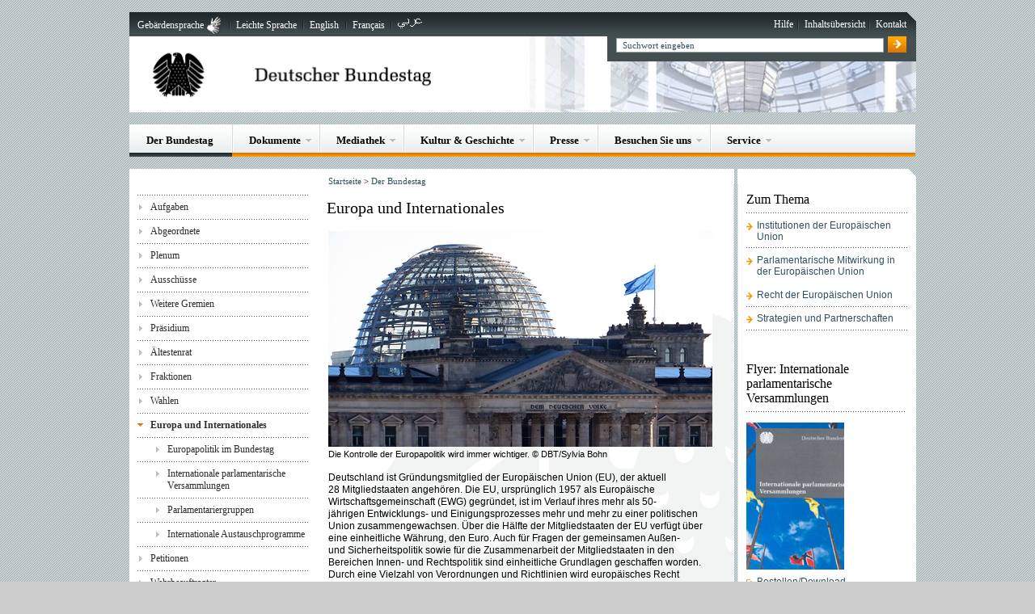

--- FILE ---
content_type: text/html; charset=UTF-8
request_url: https://webarchiv.bundestag.de/archive/2016/0720/internationales.html
body_size: 6488
content:
<!DOCTYPE html PUBLIC "-//W3C//DTD XHTML 1.0 Transitional//EN" "http://www.w3.org/TR/xhtml1/DTD/xhtml1-transitional.dtd">

<html xmlns="http://www.w3.org/1999/xhtml" xml:lang="de" lang="de" dir="ltr">

<!-- Mirrored from www.bundestag.de/internationales by HTTrack Website Copier/3.x [XR&CO'2014], Wed, 20 Jul 2016 14:48:04 GMT -->
<!-- Added by HTTrack --><meta http-equiv="content-type" content="text/html;charset=UTF-8" /><!-- /Added by HTTrack -->
<head>
    <meta http-equiv="language" content="de"/>
<meta http-equiv="content-type" content="text/html; charset=UTF-8"/>
<meta http-equiv="X-UA-Compatible" content="IE=edge"/>
<meta name="publisher" content="Deutscher Bundestag"/>
<meta name="copyright" content="Deutscher Bundestag"/>
<meta name="revisit" content="7"/>
<meta name="audience" content="all"/>

<meta name="robots" content="noindex, follow" />
    <meta name="keywords" content=", ,"/>
<meta name="date" content="09.12.2011"/>
<meta name="description" content="Deutscher Bundestag - Interparlamentarische Gremien" />
<style type='text/css'>
  // <![CDATA[\n
</style>

<meta property="og:site_name" content="Deutscher Bundestag" />
<meta property="og:url" content="http://www.bundestag.de/bundestag/europa_internationales/europa_internationales/196336" />
<meta property="og:type" content="article" />

<meta property="og:title" content="Europa und Internationales" />
<meta property="og:description" content="Deutscher Bundestag - Interparlamentarische Gremien" />
<meta property="og:image" content="http://www.bundestag.de/image/382804/Querformat__3x2/475/316/b8854caf46d9ec4ea63326b66c60f9d9/VE/rtg_eu_fahne.jpg" />
<meta name="twitter:card" value="summary_large_image" />
<meta name="twitter:url" content="http://www.bundestag.de/bundestag/europa_internationales/europa_internationales/196336" />
<meta name="twitter:title" content="Europa und Internationales" />
<meta name="twitter:description" content="Deutscher Bundestag - Interparlamentarische Gremien" />
<meta name="twitter:image" content="http://www.bundestag.de/image/382804/Querformat__3x2/475/316/b8854caf46d9ec4ea63326b66c60f9d9/VE/rtg_eu_fahne.jpg" />
<style type='text/css'>
  // ]]>
</style><link rel="shortcut icon"  href="blob/268162/e8bddff8373827cfc66609ca9697a45d/homepage-favicon.ico"/>
<link rel="stylesheet" type="text/css" href="resources/268162/0/-1183805144/bt.css"/><!--[if IE 6]>
  <link rel="stylesheet" type="text/css" href="/resources/13218/18/rahmenie6.css"/>
  <![endif]-->
  <!--[if IE 7]>
  <link rel="stylesheet" type="text/css" href="/resources/13274/18/rahmenie7.css"/>
  <![endif]-->
  <!--[if IE 8]>
  <link rel="stylesheet" type="text/css" href="/resources/13216/18/rahmenie8.css"/>
  <![endif]-->
  <!--[if IE 9]>
  <link rel="stylesheet" type="text/css" href="/resources/13198/18/rahmenie9.css"/>
  <![endif]-->
  <!--[if IE 6]>
  <link rel="stylesheet" type="text/css" href="/resources/13210/22/inhaltie6.css"/>
  <![endif]-->
  <!--[if IE 7]>
  <link rel="stylesheet" type="text/css" href="/resources/13256/23/inhaltie7.css"/>
  <![endif]-->
  <!--[if IE 8]>
  <link rel="stylesheet" type="text/css" href="/resources/13272/21/inhaltie8.css"/>
  <![endif]-->
  <!--[if IE 9]>
  <link rel="stylesheet" type="text/css" href="/resources/13242/21/inhaltie9.css"/>
  <![endif]-->
  <link rel="stylesheet" type="text/css" href="resources/13244/19/print.css" media="print" />

<link rel="stylesheet" type="text/css" href="apps/styleswitcher/custom.css" media="screen, projection" /><script type="text/javascript" src="resources/268162/0/159798659/bt.js"></script>
<title>Deutscher Bundestag - Europa und Internationales</title></head>
<body >
<!-- Piwik -->
    <script type="text/javascript">
        var _paq = _paq || [];
		_paq.push(['disableCookies']);
        _paq.push(['trackPageView']);
        _paq.push(['trackAllContentImpressions']);
        _paq.push(['enableLinkTracking']);
        (function() {
            var u="http://statistik.bundestag.de/";
            _paq.push(['setTrackerUrl', u+'piwik.php']);
            _paq.push(['setSiteId', 1]);
            var d=document, g=d.createElement('script'), s=d.getElementsByTagName('script')[0];
            g.type='text/javascript'; g.async=true; g.defer=true; g.src=u+'piwik.js'; s.parentNode.insertBefore(g,s);
        })();
    </script>
    <noscript><p><img src="http://statistik.bundestag.de/piwik.php?idsite=1&amp;rec=1" style="border:0;" alt="" /></p></noscript>
    <!-- End Piwik Code -->
<a    ></a>
        <div id="wrap"  >
            <a class="skip" href="#inhalt"  >Direkt zum Inhalt springen</a>
<a class="skip" href="mobil/index.html"  >Mobile Webseite des Bundestages</a>

<div id="serviceLeiste">
  <div class="navigation">
    <h1 class="hidden">Service-Navigation</h1>
    <h2 class="hidden">Sprache ändern</h2>
    <ul class="sprache">
      <li class="gebaerdensprache"><a  href="gebaerdensprache/index.html"  >Gebärdensprache</a></li>
    <li><a  href="leichte_sprache/index.html"  >Leichte Sprache</a></li>
  <li><a  href="htdocs_e/index.html"  >English</a></li>
  <li><a  href="htdocs_f/index.html"  >Français</a></li>
  <li><a  href="ar/index.html"  ><img src="blob/271578/8d2301b24f33bf03e9e93fb81330bfd7/ar_logo-data.gif" alt="al-arabiyya" class="" /></a></li>
  </ul>
    <h2 class="hidden">Service-Link</h2>
    <ul class="service">
      <li><a  href="service/hilfe.html"  >Hilfe</a></li><li><a  href="service/sitemap.html"  >Inhaltsübersicht</a></li><li><a  href="service/kontakt"  >Kontakt</a></li></ul>
  </div>
  <div class="ecke">&nbsp;</div>
</div>

<div id="bildLeiste">

  <div class="logo"><a  href="index.html" title="Startseite" ><img src="blob/12770/d0cef168c20996e8ddfc994e3c5a9d0f/logo_bundestag-jpg-data.jpg" alt="Bildwortmarke: Deutscher Bundestag" class="" /></a></div>
  <div class="banner">&nbsp;</div>

  <div class="schnellsuche">
    <form target="_blank" action="../../../cgi/handlefunctionorform.php" method="get"><input type="hidden" name="arne_refFile" value="2016/0720/internationales.html">
<input type="hidden" name="arne_refSnapShotID" value="1279">
      <input type="hidden" name="resultsPerPage" value="10" />
      <input type="hidden" name="language" value="de" />
      <label for="form_schnellsuche" class="hidden">Suche</label>
      <input type="text" name="queryAll" id="form_schnellsuche" value="" class="input" />
      <input type="image" name="Suche abschicken" value="Suche abschicken" src="blob/13112/bad38c69a65c080e4c3192e4dd64aba9/schnellsuche_submit-gif-data.gif" class="submit" alt="Suche abschicken" />
      </form>
  </div>

</div>
<br class="clear ohneAbstaende" />


<div id="hauptNavigation">
  <h1 class="hidden">Hauptnavigation</h1>
  <ul class="navigation">
    <!-- CMChannel.asCommonTopNavLvl1.jsp -->

<li class="aktiv">
        <div>
          <div>
            <span class="keinMenu">
              <a class="ersteEbene" href="bundestag.html"  >Der Bundestag<!--[if gte IE 7]><!--></a><!--<![endif]-->
            </span>
          </div>
        </div>
      </li>
    <!-- CMChannel.asCommonTopNavLvl1.jsp -->

<li class="">
        <div>
          <div>
            <a class="ersteEbene" href="dokumente.html"  >Dokumente<!--[if gte IE 7]><!--></a><!--<![endif]-->
          </div>
        </div>
        <!--[if lte IE 6]><table><tr><td><![endif]-->
        <ul>
          <li class="first">
            <div>
              <a  href="dokumente.html" title="" >
                Übersicht<span class="unsichtbar">Dokumente</span>
              </a>
            </div>
          </li>
          <li>
    <a  href="tagesordnung.html"  >Tagesordnungen</a>
  </li>
<li>
    <a  href="drs.html"  >Drucksachen</a>
  </li>
<li>
    <a  href="protokolle.html"  >Protokolle</a>
  </li>
<li>
    <!-- Original-Link war: <a  href="http://dipbt.bundestag.de/dip21.web/bt"  > Ende Original-Link --><a  href="../../../cgi/handleexternlink.php?id=1279&linkID=1" target="_blank" >Dokumentations- und Informationssystem (DIP)</a>
  </li>
<li>
    <a  href="parlamentsdokumentation.html"  >Parlamentsdokumentation</a>
  </li>
<li>
    <a  href="analysen.html"  >Fachinformationen und Analysen</a>
  </li>
<li>
    <a  href="dokumente/parlamentsarchiv.html"  >Parlamentsarchiv</a>
  </li>
<li>
    <a  href="datenhandbuch.html"  >Datenhandbuch</a>
  </li>
<li>
    <a  href="dokumente/bibliothek.html"  >Bibliothek</a>
  </li>
<li>
    <a  href="dokumente/textarchiv.html"  >Web- und Textarchiv</a>
  </li>
<li>
    <a  href="dokumente/lobbyliste.html"  >Registrierte Verbände</a>
  </li>
</ul>
        <!--[if lte IE 6]></td></tr></table></a><![endif]-->
      </li>
    <!-- CMChannel.asCommonTopNavLvl1.jsp -->

<li class="">
        <div>
          <div>
            <a class="ersteEbene" href="mediathek.html"  >Mediathek<!--[if gte IE 7]><!--></a><!--<![endif]-->
          </div>
        </div>
        <!--[if lte IE 6]><table><tr><td><![endif]-->
        <ul>
          <li class="first">
            <div>
              <a  href="mediathek.html" title="" >
                Übersicht<span class="unsichtbar">Mediathek</span>
              </a>
            </div>
          </li>
          <li>
    <!-- Original-Link war: <a  href="http://www.bundestag.de/mediathek/?action=tv&amp;categorie=Jetzt%20im%20Parlamentsfernsehen"  > Ende Original-Link --><a  href="../../../cgi/handleexternlink.php?id=1279&linkID=2" target="_blank" >Jetzt im Parlamentsfernsehen</a>
  </li>
<li>
    <!-- Original-Link war: <a  href="http://www.bundestag.de/mediathek/?instance=m187&amp;mview=plenarsitzungen&amp;action=plenarsitzungen&amp;categorie=Plenarsitzung"  > Ende Original-Link --><a  href="../../../cgi/handleexternlink.php?id=1279&linkID=3" target="_blank" >Plenarsitzungen</a>
  </li>
<li>
    <!-- Original-Link war: <a  href="http://www.bundestag.de/mediathek/?categorie=Ausschusssitzungen&amp;action=search&amp;mask=search&amp;contentArea=common&amp;instance=m187"  > Ende Original-Link --><a  href="../../../cgi/handleexternlink.php?id=1279&linkID=4" target="_blank" >Ausschusssitzungen</a>
  </li>
<li>
    <!-- Original-Link war: <a  href="http://www.bundestag.de/mediathek/?categorie=Wissenschaftsforen&amp;action=search&amp;mask=search&amp;contentArea=common&amp;instance=m187"  > Ende Original-Link --><a  href="../../../cgi/handleexternlink.php?id=1279&linkID=5" target="_blank" >Wissenschaftsforen</a>
  </li>
<li>
    <!-- Original-Link war: <a  href="http://www.bundestag.de/mediathek/?categorie=Sonderveranstaltungen&amp;action=search&amp;mask=search&amp;contentArea=common&amp;instance=m187"  > Ende Original-Link --><a  href="../../../cgi/handleexternlink.php?id=1279&linkID=6" target="_blank" >Sonderveranstaltungen</a>
  </li>
<li>
    <!-- Original-Link war: <a  href="http://www.bundestag.de/mediathek/?categorie=Interviews&amp;action=search&amp;mask=search&amp;contentArea=common&amp;instance=m187"  > Ende Original-Link --><a  href="../../../cgi/handleexternlink.php?id=1279&linkID=7" target="_blank" >Interviews</a>
  </li>
<li>
    <!-- Original-Link war: <a  href="http://www.bundestag.de/mediathek/?categorie=Kurzbeitr%C3%A4ge&amp;action=search&amp;mask=search&amp;contentArea=common&amp;instance=m187"  > Ende Original-Link --><a  href="../../../cgi/handleexternlink.php?id=1279&linkID=8" target="_blank" >Kurzbeiträge</a>
  </li>
<li>
    <!-- Original-Link war: <a  href="http://www.bundestag.de/mediathek/?categorie=Reportagen&amp;action=search&amp;mask=search&amp;contentArea=common&amp;instance=m187"  > Ende Original-Link --><a  href="../../../cgi/handleexternlink.php?id=1279&linkID=9" target="_blank" >Reportagen</a>
  </li>
<li>
    <!-- Original-Link war: <a  href="http://www.bundestag.de/mediathek/?categorie=Bundestags-ABC&amp;action=search&amp;mask=search&amp;contentArea=common&amp;instance=m187"  > Ende Original-Link --><a  href="../../../cgi/handleexternlink.php?id=1279&linkID=10" target="_blank" >Bundestags-ABC</a>
  </li>
<li>
    <a  href="tv.html"  >Das Parlamentsfernsehen</a>
  </li>
</ul>
        <!--[if lte IE 6]></td></tr></table></a><![endif]-->
      </li>
    <!-- CMChannel.asCommonTopNavLvl1.jsp -->

<li class="">
        <div>
          <div>
            <a class="ersteEbene" href="kulturundgeschichte.html"  >Kultur &amp; Geschichte<!--[if gte IE 7]><!--></a><!--<![endif]-->
          </div>
        </div>
        <!--[if lte IE 6]><table><tr><td><![endif]-->
        <ul>
          <li class="first">
            <div>
              <a  href="kulturundgeschichte.html" title="" >
                Übersicht<span class="unsichtbar">Kultur &amp; Geschichte</span>
              </a>
            </div>
          </li>
          <li>
    <a  href="kulturundgeschichte/ausstellungen.html"  >Ausstellungen</a>
  </li>
<li>
    <a  href="architektur.html"  >Architektur</a>
  </li>
<li>
    <a  href="kunst.html"  >Kunst im Bundestag</a>
  </li>
<li>
    <a  href="kulturundgeschichte/geschichte.html"  >Geschichte</a>
  </li>
<li>
    <a  href="staatliche_symbole.html"  >Staatliche Symbole</a>
  </li>
<li>
    <a  href="parlamentspreise.html"  >Parlamentspreise</a>
  </li>
</ul>
        <!--[if lte IE 6]></td></tr></table></a><![endif]-->
      </li>
    <!-- CMChannel.asCommonTopNavLvl1.jsp -->

<li class="">
        <div>
          <div>
            <a class="ersteEbene" href="presse.html"  >Presse<!--[if gte IE 7]><!--></a><!--<![endif]-->
          </div>
        </div>
        <!--[if lte IE 6]><table><tr><td><![endif]-->
        <ul>
          <li class="first">
            <div>
              <a  href="presse.html" title="" >
                Übersicht<span class="unsichtbar">Presse</span>
              </a>
            </div>
          </li>
          <li>
    <a  href="presse/pressemitteilungen.html"  >Pressemitteilungen</a>
  </li>
<li>
    <a  href="hib.html"  >Aktuelle Meldungen (hib)</a>
  </li>
<li>
    <a  href="presse/akkreditierung/index.html"  >Akkreditierung</a>
  </li>
<li>
    <a  href="presse/terminsuche.html"  >Termine</a>
  </li>
<li>
    <!-- Original-Link war: <a  href="http://bilderdienst.bundestag.de/"  > Ende Original-Link --><a  href="../../../cgi/handleexternlink.php?id=1279&linkID=11" target="_blank" >Bilderdienst, Bildarchiv</a>
  </li>
<li>
    <a  href="mediathek/parlamentstv/mitschnittservice.html"  >Mitschnittservice</a>
  </li>
<li>
    <a  href="presse/pressedokumentation.html"  >Pressedokumentation</a>
  </li>
<li>
    <a  href="presse/ansprechpartner.html"  >Kontakt</a>
  </li>
</ul>
        <!--[if lte IE 6]></td></tr></table></a><![endif]-->
      </li>
    <!-- CMChannel.asCommonTopNavLvl1.jsp -->

<li class="">
        <div>
          <div>
            <a class="ersteEbene" href="besucher.html"  >Besuchen Sie uns<!--[if gte IE 7]><!--></a><!--<![endif]-->
          </div>
        </div>
        <!--[if lte IE 6]><table><tr><td><![endif]-->
        <ul>
          <li class="first">
            <div>
              <a  href="besucher.html" title="" >
                Übersicht<span class="unsichtbar">Besuchen Sie uns</span>
              </a>
            </div>
          </li>
          <li>
    <a  href="besuche/kuppel-dachterrasseunddachgartenrestaurant.html"  >Kuppel, Dachterrasse und Dachgartenrestaurant</a>
  </li>
<li>
    <a  href="besuche/fuehrungen.html"  >Führungen und Vorträge</a>
  </li>
<li>
    <a  href="besuche/besucheinerplenarsitzung.html"  >Besuch einer Plenarsitzung</a>
  </li>
<li>
    <a  href="besuche/besuchaufeinladungeinesabgeordneten.html"  >Einladung durch Abgeordnete</a>
  </li>
<li>
    <a  href="besuche/kinderundjugendliche.html"  >Angebote für Kinder und Jugendliche</a>
  </li>
<li>
    <a  href="besuche/seminar.html"  >Seminare</a>
  </li>
<li>
    <a  href="besuche/ausstellungen1.html"  >Ausstellungen</a>
  </li>
<li>
    <a  href="unterwegs.html"  >Bundestag in Ihrer Nähe</a>
  </li>
<li>
    <!-- Original-Link war: <a  href="https://visite.bundestag.de/BAPWeb/pages/createBookingRequest.jsf"  > Ende Original-Link --><a  href="../../../cgi/handleexternlink.php?id=1279&linkID=12" target="_blank" >Online-Anmeldung</a>
  </li>
<li>
    <a  href="tea.html"  >Tag der offenen Tür</a>
  </li>
</ul>
        <!--[if lte IE 6]></td></tr></table></a><![endif]-->
      </li>
    <!-- CMChannel.asCommonTopNavLvl1.jsp -->

<li class="">
        <div>
          <div>
            <a class="ersteEbene" href="service.html"  >Service<!--[if gte IE 7]><!--></a><!--<![endif]-->
          </div>
        </div>
        <!--[if lte IE 6]><table><tr><td><![endif]-->
        <ul>
          <li class="first">
            <div>
              <a  href="service.html" title="" >
                Übersicht<span class="unsichtbar">Service</span>
              </a>
            </div>
          </li>
          <li>
    <a  href="service/glossar.html"  >A - Z</a>
  </li>
<li>
    <a  href="service/faq.html"  >Häufig gestellte Fragen</a>
  </li>
<li>
    <a  href="service/steckbrief.html"  >Steckbrief</a>
  </li>
<li>
    <a  href="service/quiz.html"  >Das Quiz zum Deutschen Bundestag</a>
  </li>
<li>
    <!-- Original-Link war: <a  href="https://www.btg-bestellservice.de/"  > Ende Original-Link --><a  href="../../../cgi/handleexternlink.php?id=1279&linkID=13" target="_blank" >Informationsmaterial bestellen</a>
  </li>
<li>
    <a  href="service/bundestagsshop.html"  >Bundestagsshop</a>
  </li>
<li>
    <a  href="btnewsletter.html"  >Newsletter</a>
  </li>
<li>
    <a  href="rss.html"  >RSS</a>
  </li>
<li>
    <a  href="ausschreibung.html"  >Öffentliche Ausschreibungen</a>
  </li>
<li>
    <a  href="jobs.html"  >Stellenangebote</a>
  </li>
<li>
    <a  href="ausbildung.html"  >Ausbildung</a>
  </li>
<li>
    <a  href="service/formulare_index.html"  >Formulare und Anträge</a>
  </li>
<li>
    <a  href="service/tms_index.html"  >Parlamentsbegriffe Deutsch, Englisch, Französisch, Spanisch</a>
  </li>
<li>
    <a  href="service/links.html"  >Links</a>
  </li>
<li>
    <a  href="service/kontakt"  >Kontakt</a>
  </li>
</ul>
        <!--[if lte IE 6]></td></tr></table></a><![endif]-->
      </li>
    <!-- CMChannel.asCommonTopNavLvl1.jsp -->

</ul>
</div>

<br class="clear" />

<div id="zierElemente">
            <div class="zierLinks">&nbsp;</div>
            <div class="zierMitte">&nbsp;</div>
            <div class="zierRechts">&nbsp;</div>
        </div>
    <br class="clear ohneAbstaende"/><div id="wrapperLinks" class="clearFix">
    <div id="wrapperRechts" class="clearFix">
        <div id="container">
            <div id="navigation">
                    <h1 class="hidden">Navigationsbereich</h1>
<div class="navigationBox">
    <div id="navigationMenu">
      <ul>
          <li class="noSub">
        <div>
          <a  href="bundestag/aufgaben.html"  >Aufgaben</a></div>
      </li>
    <li class="noSub">
        <div>
          <a  href="abgeordnete.html"  >Abgeordnete</a></div>
      </li>
    <li class="noSub">
        <div>
          <a  href="bundestag/plenum.html"  >Plenum</a></div>
      </li>
    <li class="noSub">
        <div>
          <a  href="bundestag/ausschuesse18/index.html"  >Ausschüsse</a></div>
      </li>
    <li class="noSub">
        <div>
          <a  href="bundestag/gremien18.html"  >Weitere Gremien</a></div>
      </li>
    <li class="noSub">
        <div>
          <a  href="bundestag/praesidium.html"  >Präsidium</a></div>
      </li>
    <li class="noSub">
        <div>
          <a  href="bundestag/aeltestenrat.html"  >Ältestenrat</a></div>
      </li>
    <li class="noSub">
        <div>
          <a  href="bundestag/fraktionen.html"  >Fraktionen</a></div>
      </li>
    <li class="noSub">
        <div>
          <a  href="bundestagswahl.html"  >Wahlen</a></div>
      </li>
    <li>
        <div class="aktiv">
        <!-- start_active_navigation_point --><div><strong>Europa und Internationales</strong></div><!-- stop_active_navigation_point --></div>
      <ul>
          <li class="noSub">
        <div>
          <a  href="bundestag/europa_internationales/eu.html"  >Europapolitik im Bundestag</a></div>
      </li>
    <li class="noSub">
        <div>
          <a  href="ipv.html"  >Internationale parlamentarische Versammlungen</a></div>
      </li>
    <li class="noSub">
        <div>
          <a  href="bundestag/europa_internationales/parlamentariergruppen.html"  >Parlamentariergruppen</a></div>
      </li>
    <li class="noSub">
        <div>
          <a  href="bundestag/europa_internationales/internat_austausch.html"  >Internationale Austauschprogramme</a></div>
      </li>
    </ul>
      </li>
    <li class="noSub">
        <div>
          <!-- Original-Link war: <a  href="https://epetitionen.bundestag.de/"  > Ende Original-Link --><a  href="../../../cgi/handleexternlink.php?id=1279&linkID=14" target="_blank" >Petitionen</a></div>
      </li>
    <li class="noSub">
        <div>
          <a  href="bundestag/wehrbeauftragter.html"  >Wehrbeauftragter</a></div>
      </li>
    <li class="noSub">
        <div>
          <a  href="parteienfinanzierung.html"  >Parteienfinanzierung</a></div>
      </li>
    <li class="noSub">
        <div>
          <a  href="bundestag/verwaltung.html"  >Verwaltung</a></div>
      </li></ul>
    </div>
  </div>
<br class="clear" />


</div>
            <div id="inhaltsbereich" >
    <a    ></a>

<div id="breadcrumb">
    <div class="content">
        <p class="keinAbstand">
            <span class="hide">Navigationspfad:</span>
            <a  href="index.html"  >Startseite</a>
                
                        &gt;
                    <a  href="bundestag.html"  >Der Bundestag</a>
                </p>
    </div>
</div><div class="inhalt">
    <h1>Europa und Internationales</h1><div class="standardBox">
    <div class="bildDivFull clearFix">
    <img  src="image/382804/Querformat__16x9/475/267/1c7d6ed0fdb6cd155b22a2f8bdd20d5/Rd/rtg_eu_fahne.jpg"  alt="Die Kontrolle der Europapolitik wird immer wichtiger." width="475" height="267"/>
  <br class="clear"/>

    <div class="bildUnterschrift">
        <p class="keinAbstand">
            Die Kontrolle der Europapolitik wird immer wichtiger.
                &copy;&nbsp;DBT/Sylvia Bohn</p>
    </div>
</div>
<br class="clear"/><p>Deutschland ist Gründungsmitglied der Europäischen Union (EU), der aktuell 28 Mitgliedstaaten angehören. Die EU, ursprünglich 1957 als Europäische<br/>Wirtschaftsgemeinschaft (EWG) gegründet, ist im Verlauf ihres mehr als 50-jährigen Entwicklungs- und Einigungsprozesses mehr und mehr zu einer politischen Union zusammengewachsen. Über die Hälfte der Mitgliedstaaten der EU verfügt über eine einheitliche Währung, den Euro. Auch für Fragen der gemeinsamen Außen- und Sicherheitspolitik sowie für die Zusammenarbeit der Mitgliedstaaten in den Bereichen Innen- und Rechtspolitik sind einheitliche Grundlagen geschaffen worden. Durch eine Vielzahl von Verordnungen und Richtlinien wird europäisches Recht geschaffen und damit die Zusammenarbeit in Europa weiter vertieft. Die Rechtsetzungsakte entstehen im Zusammenspiel von Kommission, Europäischem Parlament und Rat. Der Deutsche Bundestag wirkt in Angelegenheiten der Europäischen Union mit.</p><h2>Internationale Zusammenarbeit</h2><p>Die Außenpolitik der Bundesrepublik Deutschland ist traditionell Aufgabe der Bundesregierung. Sie wird auf parlamentarischer Ebene durch die Abgeordneten des Deutschen Bundestages begleitet. Klassische Gebiete der „parlamentarischen Außenpolitik“ sind neben der Kontrolle des Handelns der Bundesregierung etwa die Beteiligungsrechte bei völkerrechtlichen Verträgen, Rechtsetzungsakten der Europäischen Union und internationalen Einsätzen der Bundeswehr. Aber auch die Förderung der Demokratie und der Menschenrechte, von Frieden und Stabilität und der Dialog der Kulturen erfordern zunehmend den Erfahrungsaustausch und die Kontaktpflege zwischen den Parlamenten und mit internationalen Organisationen. Die Parlamente übernehmen auf diesen Gebieten eine wichtige Rolle als Multiplikator für die Zivilgesellschaft.</p></div>
<br class="clear"/>
    <div class="infoBox">
        <h2>
            Weitere Informationen</h2>
        <div class="standardBox">
          <ul class="linkliste">
            <li>
      <div class="linkIntern">
  <a class="" href="service/links/parlamente/parl_ieu/244680.html" title="Organe der Europäischen Union" >Organe der Europäischen Union</a>
</div></li>
  <li>
      <div class="linkIntern">
  <a class="" href="service/links/parlamente/parl_peu/244694.html" title="Parlamente in Europa" >Parlamente in Europa</a>
</div></li>
  <li>
      <div class="linkIntern">
  <a class="" href="service/links/parlamente/parl_oin/244686.html" title="Internationale Organisationen" >Internationale Organisationen</a>
</div></li>
  </ul>
        </div>
      </div>
      <br class="clear"/>
    </div></div>

<div id="context">
    <h1 class="hidden">Weitere Informationen</h1>
    <div class="namentlichAuswahl none" id="namentlichBioPopup"></div>
    <div class="contextBox">
  <h2>
    Zum Thema</h2>

  <div class="linkBox">
      <ul>
        <li>
            <div class="linkIntern">
  <a  href="dokumente/analysen/europa1.html" title="Institutionen der Europäischen Union" >Institutionen der Europäischen Union</a>
</div></li>
        <li>
            <div class="linkIntern">
  <a  href="dokumente/analysen/europa2.html" title="Parlamentarische Mitwirkung in der Europäischen Union" >Parlamentarische Mitwirkung in der Europäischen Union</a>
</div></li>
        <li>
            <div class="linkIntern">
  <a  href="dokumente/analysen/europa3.html" title="Recht der Europäischen Union" >Recht der Europäischen Union</a>
</div></li>
        <li>
            <div class="linkIntern">
  <a  href="dokumente/analysen/europa4.html" title="Strategien und Partnerschaften" >Strategien und Partnerschaften</a>
</div></li>
        </ul>
    </div>
  </div>
<br class="clear"/><div class="linkBox infoMaterial">
  <div class="infomaterialAbschnitt">
    <h3>Flyer: Internationale parlamentarische Versammlungen</h3>
    <div class="bildDiv">
      <!-- Original-Link war: <a  href="https://www.btg-bestellservice.de/index.php?sid=52d5300766e07025b05c0716efd543e1&amp;navi=1&amp;subnavi=71&amp;anr=20083810" title="Link  öffnet ein neues Fenster" > Ende Original-Link --><a  href="../../../cgi/handleexternlink.php?id=1279&linkID=3490" target="_blank" title="Link  öffnet ein neues Fenster">
          <img  src="blob/231818/fd2f427507e40e81cde9703a17372ac2/flyer_internationales-data.jpg"  alt="Cover des Flyers: Internationale parlamentarische Versammlungen" class="contextImage"/>
  </a>
        </div>
    <br class="clear"/>

    <div class="linkExtern">
      <!-- Original-Link war: <a  href="https://www.btg-bestellservice.de/index.php?sid=52d5300766e07025b05c0716efd543e1&amp;navi=1&amp;subnavi=71&amp;anr=20083810" title="Link  öffnet ein neues Fenster" > Ende Original-Link --><a  href="../../../cgi/handleexternlink.php?id=1279&linkID=3490" target="_blank" title="Link  öffnet ein neues Fenster">
                Bestellen/Download</a>
          </div>
  </div>
</div></div>
</div>
    </div>
</div>
<br class="clear" /><div id="footerLinks">
  <div class="content">
    <div class="links">
      <ul>
        <li><a  href="impressum.html" title="Impressum" >Impressum</a>|</li><li><a  href="service/datenschutz.html" title="Datenschutz" >Datenschutz</a></li></ul>
    </div>
    <div class="rechts"><p class="keinAbstand"><a class="seitenanfang" href="#top"  >Seitenanfang</a></p></div>
    <br class="clear" />
    <div class="linie">&nbsp;</div>
    <div class="service">
      <ul>
        <li><a class="lesezeichen none" href="../../../cgi/handlefunctionorform.php?file=2016/0720/internationales.html"  >Lesezeichen</a></li>
        <li>
          <!-- Original-Link war: <a class="empfehlen" href="http://www.bundestag.de/page/bt/service/empfehlen?siteid=196342&amp;link=/internationales"  > Ende Original-Link --><a class="empfehlen" href="../../../cgi/handleexternlink.php?id=1279&linkID=35560" target="_blank" >Seite empfehlen</a>
        </li>
        <li><a class="drucken_bilder none" href="../../../cgi/handlefunctionorform.php?file=2016/0720/internationales.html"  >Drucken mit Bildern</a></li>
        <li><a class="drucken none" href="../../../cgi/handlefunctionorform.php?file=2016/0720/internationales.html"  >Drucken ohne Bilder</a></li>
      </ul>
    </div>
  </div>
  <div class="zierRechts">&nbsp;</div>
</div>
<br class="clear" />
<div id="footer">
  <div class="content">
    <div><p class="keinAbstand">© Deutscher Bundestag</p></div>
  </div>
  <div class="zierRechts">&nbsp;</div>
</div>
</div>
        <div id="printFooter">
  <br class="clear" />
  <hr />
  <br class="clear" />
  <div class="standardBox">
    <p>Ausdruck aus dem Internet-Angebot des Deutschen Bundestages<br />
      /internationales<br />
             Stand: 20.07.2016</p>
  </div>
</div>
<!-- s160154 -->
</body>

<!-- Mirrored from www.bundestag.de/internationales by HTTrack Website Copier/3.x [XR&CO'2014], Wed, 20 Jul 2016 14:48:08 GMT -->
</html>


--- FILE ---
content_type: text/javascript
request_url: https://webarchiv.bundestag.de/archive/2016/0720/resources/268162/0/159798659/bt.js
body_size: 602067
content:
/*! jQuery v1.10.2 | (c) 2005, 2013 jQuery Foundation, Inc. | jquery.org/license
//@ sourceMappingURL=jquery-1.10.2.min.map
*/
(function(e,t){var n,r,i=typeof t,o=e.location,a=e.document,s=a.documentElement,l=e.jQuery,u=e.$,c={},p=[],f="1.10.2",d=p.concat,h=p.push,g=p.slice,m=p.indexOf,y=c.toString,v=c.hasOwnProperty,b=f.trim,x=function(e,t){return new x.fn.init(e,t,r)},w=/[+-]?(?:\d*\.|)\d+(?:[eE][+-]?\d+|)/.source,T=/\S+/g,C=/^[\s\uFEFF\xA0]+|[\s\uFEFF\xA0]+$/g,N=/^(?:\s*(<[\w\W]+>)[^>]*|#([\w-]*))$/,k=/^<(\w+)\s*\/?>(?:<\/\1>|)$/,E=/^[\],:{}\s]*$/,S=/(?:^|:|,)(?:\s*\[)+/g,A=/\\(?:["\\\/bfnrt]|u[\da-fA-F]{4})/g,j=/"[^"\\\r\n]*"|true|false|null|-?(?:\d+\.|)\d+(?:[eE][+-]?\d+|)/g,D=/^-ms-/,L=/-([\da-z])/gi,H=function(e,t){return t.toUpperCase()},q=function(e){(a.addEventListener||"load"===e.type||"complete"===a.readyState)&&(_(),x.ready())},_=function(){a.addEventListener?(a.removeEventListener("DOMContentLoaded",q,!1),e.removeEventListener("load",q,!1)):(a.detachEvent("onreadystatechange",q),e.detachEvent("onload",q))};x.fn=x.prototype={jquery:f,constructor:x,init:function(e,n,r){var i,o;if(!e){return this}if("string"==typeof e){if(i="<"===e.charAt(0)&&">"===e.charAt(e.length-1)&&e.length>=3?[null,e,null]:N.exec(e),!i||!i[1]&&n){return !n||n.jquery?(n||r).find(e):this.constructor(n).find(e)}if(i[1]){if(n=n instanceof x?n[0]:n,x.merge(this,x.parseHTML(i[1],n&&n.nodeType?n.ownerDocument||n:a,!0)),k.test(i[1])&&x.isPlainObject(n)){for(i in n){x.isFunction(this[i])?this[i](n[i]):this.attr(i,n[i])}}return this}if(o=a.getElementById(i[2]),o&&o.parentNode){if(o.id!==i[2]){return r.find(e)}this.length=1,this[0]=o}return this.context=a,this.selector=e,this}return e.nodeType?(this.context=this[0]=e,this.length=1,this):x.isFunction(e)?r.ready(e):(e.selector!==t&&(this.selector=e.selector,this.context=e.context),x.makeArray(e,this))},selector:"",length:0,toArray:function(){return g.call(this)},get:function(e){return null==e?this.toArray():0>e?this[this.length+e]:this[e]},pushStack:function(e){var t=x.merge(this.constructor(),e);return t.prevObject=this,t.context=this.context,t},each:function(e,t){return x.each(this,e,t)},ready:function(e){return x.ready.promise().done(e),this},slice:function(){return this.pushStack(g.apply(this,arguments))},first:function(){return this.eq(0)},last:function(){return this.eq(-1)},eq:function(e){var t=this.length,n=+e+(0>e?t:0);return this.pushStack(n>=0&&t>n?[this[n]]:[])},map:function(e){return this.pushStack(x.map(this,function(t,n){return e.call(t,n,t)}))},end:function(){return this.prevObject||this.constructor(null)},push:h,sort:[].sort,splice:[].splice},x.fn.init.prototype=x.fn,x.extend=x.fn.extend=function(){var e,n,r,i,o,a,s=arguments[0]||{},l=1,u=arguments.length,c=!1;for("boolean"==typeof s&&(c=s,s=arguments[1]||{},l=2),"object"==typeof s||x.isFunction(s)||(s={}),u===l&&(s=this,--l);u>l;l++){if(null!=(o=arguments[l])){for(i in o){e=s[i],r=o[i],s!==r&&(c&&r&&(x.isPlainObject(r)||(n=x.isArray(r)))?(n?(n=!1,a=e&&x.isArray(e)?e:[]):a=e&&x.isPlainObject(e)?e:{},s[i]=x.extend(c,a,r)):r!==t&&(s[i]=r))}}}return s},x.extend({expando:"jQuery"+(f+Math.random()).replace(/\D/g,""),noConflict:function(t){return e.$===x&&(e.$=u),t&&e.jQuery===x&&(e.jQuery=l),x},isReady:!1,readyWait:1,holdReady:function(e){e?x.readyWait++:x.ready(!0)},ready:function(e){if(e===!0?!--x.readyWait:!x.isReady){if(!a.body){return setTimeout(x.ready)}x.isReady=!0,e!==!0&&--x.readyWait>0||(n.resolveWith(a,[x]),x.fn.trigger&&x(a).trigger("ready").off("ready"))}},isFunction:function(e){return"function"===x.type(e)},isArray:Array.isArray||function(e){return"array"===x.type(e)},isWindow:function(e){return null!=e&&e==e.window},isNumeric:function(e){return !isNaN(parseFloat(e))&&isFinite(e)},type:function(e){return null==e?e+"":"object"==typeof e||"function"==typeof e?c[y.call(e)]||"object":typeof e},isPlainObject:function(e){var n;if(!e||"object"!==x.type(e)||e.nodeType||x.isWindow(e)){return !1}try{if(e.constructor&&!v.call(e,"constructor")&&!v.call(e.constructor.prototype,"isPrototypeOf")){return !1}}catch(r){return !1}if(x.support.ownLast){for(n in e){return v.call(e,n)}}for(n in e){}return n===t||v.call(e,n)},isEmptyObject:function(e){var t;for(t in e){return !1}return !0},error:function(e){throw Error(e)},parseHTML:function(e,t,n){if(!e||"string"!=typeof e){return null}"boolean"==typeof t&&(n=t,t=!1),t=t||a;var r=k.exec(e),i=!n&&[];return r?[t.createElement(r[1])]:(r=x.buildFragment([e],t,i),i&&x(i).remove(),x.merge([],r.childNodes))},parseJSON:function(n){return e.JSON&&e.JSON.parse?e.JSON.parse(n):null===n?n:"string"==typeof n&&(n=x.trim(n),n&&E.test(n.replace(A,"@").replace(j,"]").replace(S,"")))?Function("return "+n)():(x.error("Invalid JSON: "+n),t)},parseXML:function(n){var r,i;if(!n||"string"!=typeof n){return null}try{e.DOMParser?(i=new DOMParser,r=i.parseFromString(n,"text/xml")):(r=new ActiveXObject("Microsoft.XMLDOM"),r.async="false",r.loadXML(n))}catch(o){r=t}return r&&r.documentElement&&!r.getElementsByTagName("parsererror").length||x.error("Invalid XML: "+n),r},noop:function(){},globalEval:function(t){t&&x.trim(t)&&(e.execScript||function(t){e.eval.call(e,t)})(t)},camelCase:function(e){return e.replace(D,"ms-").replace(L,H)},nodeName:function(e,t){return e.nodeName&&e.nodeName.toLowerCase()===t.toLowerCase()},each:function(e,t,n){var r,i=0,o=e.length,a=M(e);if(n){if(a){for(;o>i;i++){if(r=t.apply(e[i],n),r===!1){break}}}else{for(i in e){if(r=t.apply(e[i],n),r===!1){break}}}}else{if(a){for(;o>i;i++){if(r=t.call(e[i],i,e[i]),r===!1){break}}}else{for(i in e){if(r=t.call(e[i],i,e[i]),r===!1){break}}}}return e},trim:b&&!b.call("\ufeff\u00a0")?function(e){return null==e?"":b.call(e)}:function(e){return null==e?"":(e+"").replace(C,"")},makeArray:function(e,t){var n=t||[];return null!=e&&(M(Object(e))?x.merge(n,"string"==typeof e?[e]:e):h.call(n,e)),n},inArray:function(e,t,n){var r;if(t){if(m){return m.call(t,e,n)}for(r=t.length,n=n?0>n?Math.max(0,r+n):n:0;r>n;n++){if(n in t&&t[n]===e){return n}}}return -1},merge:function(e,n){var r=n.length,i=e.length,o=0;if("number"==typeof r){for(;r>o;o++){e[i++]=n[o]}}else{while(n[o]!==t){e[i++]=n[o++]}}return e.length=i,e},grep:function(e,t,n){var r,i=[],o=0,a=e.length;for(n=!!n;a>o;o++){r=!!t(e[o],o),n!==r&&i.push(e[o])}return i},map:function(e,t,n){var r,i=0,o=e.length,a=M(e),s=[];if(a){for(;o>i;i++){r=t(e[i],i,n),null!=r&&(s[s.length]=r)}}else{for(i in e){r=t(e[i],i,n),null!=r&&(s[s.length]=r)}}return d.apply([],s)},guid:1,proxy:function(e,n){var r,i,o;return"string"==typeof n&&(o=e[n],n=e,e=o),x.isFunction(e)?(r=g.call(arguments,2),i=function(){return e.apply(n||this,r.concat(g.call(arguments)))},i.guid=e.guid=e.guid||x.guid++,i):t},access:function(e,n,r,i,o,a,s){var l=0,u=e.length,c=null==r;if("object"===x.type(r)){o=!0;for(l in r){x.access(e,n,l,r[l],!0,a,s)}}else{if(i!==t&&(o=!0,x.isFunction(i)||(s=!0),c&&(s?(n.call(e,i),n=null):(c=n,n=function(e,t,n){return c.call(x(e),n)})),n)){for(;u>l;l++){n(e[l],r,s?i:i.call(e[l],l,n(e[l],r)))}}}return o?e:c?n.call(e):u?n(e[0],r):a},now:function(){return(new Date).getTime()},swap:function(e,t,n,r){var i,o,a={};for(o in t){a[o]=e.style[o],e.style[o]=t[o]}i=n.apply(e,r||[]);for(o in t){e.style[o]=a[o]}return i}}),x.ready.promise=function(t){if(!n){if(n=x.Deferred(),"complete"===a.readyState){setTimeout(x.ready)}else{if(a.addEventListener){a.addEventListener("DOMContentLoaded",q,!1),e.addEventListener("load",q,!1)}else{a.attachEvent("onreadystatechange",q),e.attachEvent("onload",q);var r=!1;try{r=null==e.frameElement&&a.documentElement}catch(i){}r&&r.doScroll&&function o(){if(!x.isReady){try{r.doScroll("left")}catch(e){return setTimeout(o,50)}_(),x.ready()}}()}}}return n.promise(t)},x.each("Boolean Number String Function Array Date RegExp Object Error".split(" "),function(e,t){c["[object "+t+"]"]=t.toLowerCase()});function M(e){var t=e.length,n=x.type(e);return x.isWindow(e)?!1:1===e.nodeType&&t?!0:"array"===n||"function"!==n&&(0===t||"number"==typeof t&&t>0&&t-1 in e)}r=x(a),function(e,t){var n,r,i,o,a,s,l,u,c,p,f,d,h,g,m,y,v,b="sizzle"+-new Date,w=e.document,T=0,C=0,N=st(),k=st(),E=st(),S=!1,A=function(e,t){return e===t?(S=!0,0):0},j=typeof t,D=1<<31,L={}.hasOwnProperty,H=[],q=H.pop,_=H.push,M=H.push,O=H.slice,F=H.indexOf||function(e){var t=0,n=this.length;for(;n>t;t++){if(this[t]===e){return t}}return -1},B="checked|selected|async|autofocus|autoplay|controls|defer|disabled|hidden|ismap|loop|multiple|open|readonly|required|scoped",P="[\\x20\\t\\r\\n\\f]",R="(?:\\\\.|[\\w-]|[^\\x00-\\xa0])+",W=R.replace("w","w#"),$="\\["+P+"*("+R+")"+P+"*(?:([*^$|!~]?=)"+P+"*(?:(['\"])((?:\\\\.|[^\\\\])*?)\\3|("+W+")|)|)"+P+"*\\]",I=":("+R+")(?:\\(((['\"])((?:\\\\.|[^\\\\])*?)\\3|((?:\\\\.|[^\\\\()[\\]]|"+$.replace(3,8)+")*)|.*)\\)|)",z=RegExp("^"+P+"+|((?:^|[^\\\\])(?:\\\\.)*)"+P+"+$","g"),X=RegExp("^"+P+"*,"+P+"*"),U=RegExp("^"+P+"*([>+~]|"+P+")"+P+"*"),V=RegExp(P+"*[+~]"),Y=RegExp("="+P+"*([^\\]'\"]*)"+P+"*\\]","g"),J=RegExp(I),G=RegExp("^"+W+"$"),Q={ID:RegExp("^#("+R+")"),CLASS:RegExp("^\\.("+R+")"),TAG:RegExp("^("+R.replace("w","w*")+")"),ATTR:RegExp("^"+$),PSEUDO:RegExp("^"+I),CHILD:RegExp("^:(only|first|last|nth|nth-last)-(child|of-type)(?:\\("+P+"*(even|odd|(([+-]|)(\\d*)n|)"+P+"*(?:([+-]|)"+P+"*(\\d+)|))"+P+"*\\)|)","i"),bool:RegExp("^(?:"+B+")$","i"),needsContext:RegExp("^"+P+"*[>+~]|:(even|odd|eq|gt|lt|nth|first|last)(?:\\("+P+"*((?:-\\d)?\\d*)"+P+"*\\)|)(?=[^-]|$)","i")},K=/^[^{]+\{\s*\[native \w/,Z=/^(?:#([\w-]+)|(\w+)|\.([\w-]+))$/,et=/^(?:input|select|textarea|button)$/i,tt=/^h\d$/i,nt=/'|\\/g,rt=RegExp("\\\\([\\da-f]{1,6}"+P+"?|("+P+")|.)","ig"),it=function(e,t,n){var r="0x"+t-65536;return r!==r||n?t:0>r?String.fromCharCode(r+65536):String.fromCharCode(55296|r>>10,56320|1023&r)};try{M.apply(H=O.call(w.childNodes),w.childNodes),H[w.childNodes.length].nodeType}catch(ot){M={apply:H.length?function(e,t){_.apply(e,O.call(t))}:function(e,t){var n=e.length,r=0;while(e[n++]=t[r++]){}e.length=n-1}}}function at(e,t,n,i){var o,a,s,l,u,c,d,m,y,x;if((t?t.ownerDocument||t:w)!==f&&p(t),t=t||f,n=n||[],!e||"string"!=typeof e){return n}if(1!==(l=t.nodeType)&&9!==l){return[]}if(h&&!i){if(o=Z.exec(e)){if(s=o[1]){if(9===l){if(a=t.getElementById(s),!a||!a.parentNode){return n}if(a.id===s){return n.push(a),n}}else{if(t.ownerDocument&&(a=t.ownerDocument.getElementById(s))&&v(t,a)&&a.id===s){return n.push(a),n}}}else{if(o[2]){return M.apply(n,t.getElementsByTagName(e)),n}if((s=o[3])&&r.getElementsByClassName&&t.getElementsByClassName){return M.apply(n,t.getElementsByClassName(s)),n}}}if(r.qsa&&(!g||!g.test(e))){if(m=d=b,y=t,x=9===l&&e,1===l&&"object"!==t.nodeName.toLowerCase()){c=mt(e),(d=t.getAttribute("id"))?m=d.replace(nt,"\\$&"):t.setAttribute("id",m),m="[id='"+m+"'] ",u=c.length;while(u--){c[u]=m+yt(c[u])}y=V.test(e)&&t.parentNode||t,x=c.join(",")}if(x){try{return M.apply(n,y.querySelectorAll(x)),n}catch(T){}finally{d||t.removeAttribute("id")}}}}return kt(e.replace(z,"$1"),t,n,i)}function st(){var e=[];function t(n,r){return e.push(n+=" ")>o.cacheLength&&delete t[e.shift()],t[n]=r}return t}function lt(e){return e[b]=!0,e}function ut(e){var t=f.createElement("div");try{return !!e(t)}catch(n){return !1}finally{t.parentNode&&t.parentNode.removeChild(t),t=null}}function ct(e,t){var n=e.split("|"),r=e.length;while(r--){o.attrHandle[n[r]]=t}}function pt(e,t){var n=t&&e,r=n&&1===e.nodeType&&1===t.nodeType&&(~t.sourceIndex||D)-(~e.sourceIndex||D);if(r){return r}if(n){while(n=n.nextSibling){if(n===t){return -1}}}return e?1:-1}function ft(e){return function(t){var n=t.nodeName.toLowerCase();return"input"===n&&t.type===e}}function dt(e){return function(t){var n=t.nodeName.toLowerCase();return("input"===n||"button"===n)&&t.type===e}}function ht(e){return lt(function(t){return t=+t,lt(function(n,r){var i,o=e([],n.length,t),a=o.length;while(a--){n[i=o[a]]&&(n[i]=!(r[i]=n[i]))}})})}s=at.isXML=function(e){var t=e&&(e.ownerDocument||e).documentElement;return t?"HTML"!==t.nodeName:!1},r=at.support={},p=at.setDocument=function(e){var n=e?e.ownerDocument||e:w,i=n.defaultView;return n!==f&&9===n.nodeType&&n.documentElement?(f=n,d=n.documentElement,h=!s(n),i&&i.attachEvent&&i!==i.top&&i.attachEvent("onbeforeunload",function(){p()}),r.attributes=ut(function(e){return e.className="i",!e.getAttribute("className")}),r.getElementsByTagName=ut(function(e){return e.appendChild(n.createComment("")),!e.getElementsByTagName("*").length}),r.getElementsByClassName=ut(function(e){return e.innerHTML="<div class='a'></div><div class='a i'></div>",e.firstChild.className="i",2===e.getElementsByClassName("i").length}),r.getById=ut(function(e){return d.appendChild(e).id=b,!n.getElementsByName||!n.getElementsByName(b).length}),r.getById?(o.find.ID=function(e,t){if(typeof t.getElementById!==j&&h){var n=t.getElementById(e);return n&&n.parentNode?[n]:[]}},o.filter.ID=function(e){var t=e.replace(rt,it);return function(e){return e.getAttribute("id")===t}}):(delete o.find.ID,o.filter.ID=function(e){var t=e.replace(rt,it);return function(e){var n=typeof e.getAttributeNode!==j&&e.getAttributeNode("id");return n&&n.value===t}}),o.find.TAG=r.getElementsByTagName?function(e,n){return typeof n.getElementsByTagName!==j?n.getElementsByTagName(e):t}:function(e,t){var n,r=[],i=0,o=t.getElementsByTagName(e);if("*"===e){while(n=o[i++]){1===n.nodeType&&r.push(n)}return r}return o},o.find.CLASS=r.getElementsByClassName&&function(e,n){return typeof n.getElementsByClassName!==j&&h?n.getElementsByClassName(e):t},m=[],g=[],(r.qsa=K.test(n.querySelectorAll))&&(ut(function(e){e.innerHTML="<select><option selected=''></option></select>",e.querySelectorAll("[selected]").length||g.push("\\["+P+"*(?:value|"+B+")"),e.querySelectorAll(":checked").length||g.push(":checked")}),ut(function(e){var t=n.createElement("input");t.setAttribute("type","hidden"),e.appendChild(t).setAttribute("t",""),e.querySelectorAll("[t^='']").length&&g.push("[*^$]="+P+"*(?:''|\"\")"),e.querySelectorAll(":enabled").length||g.push(":enabled",":disabled"),e.querySelectorAll("*,:x"),g.push(",.*:")})),(r.matchesSelector=K.test(y=d.webkitMatchesSelector||d.mozMatchesSelector||d.oMatchesSelector||d.msMatchesSelector))&&ut(function(e){r.disconnectedMatch=y.call(e,"div"),y.call(e,"[s!='']:x"),m.push("!=",I)}),g=g.length&&RegExp(g.join("|")),m=m.length&&RegExp(m.join("|")),v=K.test(d.contains)||d.compareDocumentPosition?function(e,t){var n=9===e.nodeType?e.documentElement:e,r=t&&t.parentNode;return e===r||!(!r||1!==r.nodeType||!(n.contains?n.contains(r):e.compareDocumentPosition&&16&e.compareDocumentPosition(r)))}:function(e,t){if(t){while(t=t.parentNode){if(t===e){return !0}}}return !1},A=d.compareDocumentPosition?function(e,t){if(e===t){return S=!0,0}var i=t.compareDocumentPosition&&e.compareDocumentPosition&&e.compareDocumentPosition(t);return i?1&i||!r.sortDetached&&t.compareDocumentPosition(e)===i?e===n||v(w,e)?-1:t===n||v(w,t)?1:c?F.call(c,e)-F.call(c,t):0:4&i?-1:1:e.compareDocumentPosition?-1:1}:function(e,t){var r,i=0,o=e.parentNode,a=t.parentNode,s=[e],l=[t];if(e===t){return S=!0,0}if(!o||!a){return e===n?-1:t===n?1:o?-1:a?1:c?F.call(c,e)-F.call(c,t):0}if(o===a){return pt(e,t)}r=e;while(r=r.parentNode){s.unshift(r)}r=t;while(r=r.parentNode){l.unshift(r)}while(s[i]===l[i]){i++}return i?pt(s[i],l[i]):s[i]===w?-1:l[i]===w?1:0},n):f},at.matches=function(e,t){return at(e,null,null,t)},at.matchesSelector=function(e,t){if((e.ownerDocument||e)!==f&&p(e),t=t.replace(Y,"='$1']"),!(!r.matchesSelector||!h||m&&m.test(t)||g&&g.test(t))){try{var n=y.call(e,t);if(n||r.disconnectedMatch||e.document&&11!==e.document.nodeType){return n}}catch(i){}}return at(t,f,null,[e]).length>0},at.contains=function(e,t){return(e.ownerDocument||e)!==f&&p(e),v(e,t)},at.attr=function(e,n){(e.ownerDocument||e)!==f&&p(e);var i=o.attrHandle[n.toLowerCase()],a=i&&L.call(o.attrHandle,n.toLowerCase())?i(e,n,!h):t;return a===t?r.attributes||!h?e.getAttribute(n):(a=e.getAttributeNode(n))&&a.specified?a.value:null:a},at.error=function(e){throw Error("Syntax error, unrecognized expression: "+e)},at.uniqueSort=function(e){var t,n=[],i=0,o=0;if(S=!r.detectDuplicates,c=!r.sortStable&&e.slice(0),e.sort(A),S){while(t=e[o++]){t===e[o]&&(i=n.push(o))}while(i--){e.splice(n[i],1)}}return e},a=at.getText=function(e){var t,n="",r=0,i=e.nodeType;if(i){if(1===i||9===i||11===i){if("string"==typeof e.textContent){return e.textContent}for(e=e.firstChild;e;e=e.nextSibling){n+=a(e)}}else{if(3===i||4===i){return e.nodeValue}}}else{for(;t=e[r];r++){n+=a(t)}}return n},o=at.selectors={cacheLength:50,createPseudo:lt,match:Q,attrHandle:{},find:{},relative:{">":{dir:"parentNode",first:!0}," ":{dir:"parentNode"},"+":{dir:"previousSibling",first:!0},"~":{dir:"previousSibling"}},preFilter:{ATTR:function(e){return e[1]=e[1].replace(rt,it),e[3]=(e[4]||e[5]||"").replace(rt,it),"~="===e[2]&&(e[3]=" "+e[3]+" "),e.slice(0,4)},CHILD:function(e){return e[1]=e[1].toLowerCase(),"nth"===e[1].slice(0,3)?(e[3]||at.error(e[0]),e[4]=+(e[4]?e[5]+(e[6]||1):2*("even"===e[3]||"odd"===e[3])),e[5]=+(e[7]+e[8]||"odd"===e[3])):e[3]&&at.error(e[0]),e},PSEUDO:function(e){var n,r=!e[5]&&e[2];return Q.CHILD.test(e[0])?null:(e[3]&&e[4]!==t?e[2]=e[4]:r&&J.test(r)&&(n=mt(r,!0))&&(n=r.indexOf(")",r.length-n)-r.length)&&(e[0]=e[0].slice(0,n),e[2]=r.slice(0,n)),e.slice(0,3))}},filter:{TAG:function(e){var t=e.replace(rt,it).toLowerCase();return"*"===e?function(){return !0}:function(e){return e.nodeName&&e.nodeName.toLowerCase()===t}},CLASS:function(e){var t=N[e+" "];return t||(t=RegExp("(^|"+P+")"+e+"("+P+"|$)"))&&N(e,function(e){return t.test("string"==typeof e.className&&e.className||typeof e.getAttribute!==j&&e.getAttribute("class")||"")})},ATTR:function(e,t,n){return function(r){var i=at.attr(r,e);return null==i?"!="===t:t?(i+="","="===t?i===n:"!="===t?i!==n:"^="===t?n&&0===i.indexOf(n):"*="===t?n&&i.indexOf(n)>-1:"$="===t?n&&i.slice(-n.length)===n:"~="===t?(" "+i+" ").indexOf(n)>-1:"|="===t?i===n||i.slice(0,n.length+1)===n+"-":!1):!0}},CHILD:function(e,t,n,r,i){var o="nth"!==e.slice(0,3),a="last"!==e.slice(-4),s="of-type"===t;return 1===r&&0===i?function(e){return !!e.parentNode}:function(t,n,l){var u,c,p,f,d,h,g=o!==a?"nextSibling":"previousSibling",m=t.parentNode,y=s&&t.nodeName.toLowerCase(),v=!l&&!s;if(m){if(o){while(g){p=t;while(p=p[g]){if(s?p.nodeName.toLowerCase()===y:1===p.nodeType){return !1}}h=g="only"===e&&!h&&"nextSibling"}return !0}if(h=[a?m.firstChild:m.lastChild],a&&v){c=m[b]||(m[b]={}),u=c[e]||[],d=u[0]===T&&u[1],f=u[0]===T&&u[2],p=d&&m.childNodes[d];while(p=++d&&p&&p[g]||(f=d=0)||h.pop()){if(1===p.nodeType&&++f&&p===t){c[e]=[T,d,f];break}}}else{if(v&&(u=(t[b]||(t[b]={}))[e])&&u[0]===T){f=u[1]}else{while(p=++d&&p&&p[g]||(f=d=0)||h.pop()){if((s?p.nodeName.toLowerCase()===y:1===p.nodeType)&&++f&&(v&&((p[b]||(p[b]={}))[e]=[T,f]),p===t)){break}}}}return f-=i,f===r||0===f%r&&f/r>=0}}},PSEUDO:function(e,t){var n,r=o.pseudos[e]||o.setFilters[e.toLowerCase()]||at.error("unsupported pseudo: "+e);return r[b]?r(t):r.length>1?(n=[e,e,"",t],o.setFilters.hasOwnProperty(e.toLowerCase())?lt(function(e,n){var i,o=r(e,t),a=o.length;while(a--){i=F.call(e,o[a]),e[i]=!(n[i]=o[a])}}):function(e){return r(e,0,n)}):r}},pseudos:{not:lt(function(e){var t=[],n=[],r=l(e.replace(z,"$1"));return r[b]?lt(function(e,t,n,i){var o,a=r(e,null,i,[]),s=e.length;while(s--){(o=a[s])&&(e[s]=!(t[s]=o))}}):function(e,i,o){return t[0]=e,r(t,null,o,n),!n.pop()}}),has:lt(function(e){return function(t){return at(e,t).length>0}}),contains:lt(function(e){return function(t){return(t.textContent||t.innerText||a(t)).indexOf(e)>-1}}),lang:lt(function(e){return G.test(e||"")||at.error("unsupported lang: "+e),e=e.replace(rt,it).toLowerCase(),function(t){var n;do{if(n=h?t.lang:t.getAttribute("xml:lang")||t.getAttribute("lang")){return n=n.toLowerCase(),n===e||0===n.indexOf(e+"-")}}while((t=t.parentNode)&&1===t.nodeType);return !1}}),target:function(t){var n=e.location&&e.location.hash;return n&&n.slice(1)===t.id},root:function(e){return e===d},focus:function(e){return e===f.activeElement&&(!f.hasFocus||f.hasFocus())&&!!(e.type||e.href||~e.tabIndex)},enabled:function(e){return e.disabled===!1},disabled:function(e){return e.disabled===!0},checked:function(e){var t=e.nodeName.toLowerCase();return"input"===t&&!!e.checked||"option"===t&&!!e.selected},selected:function(e){return e.parentNode&&e.parentNode.selectedIndex,e.selected===!0},empty:function(e){for(e=e.firstChild;e;e=e.nextSibling){if(e.nodeName>"@"||3===e.nodeType||4===e.nodeType){return !1}}return !0},parent:function(e){return !o.pseudos.empty(e)},header:function(e){return tt.test(e.nodeName)},input:function(e){return et.test(e.nodeName)},button:function(e){var t=e.nodeName.toLowerCase();return"input"===t&&"button"===e.type||"button"===t},text:function(e){var t;return"input"===e.nodeName.toLowerCase()&&"text"===e.type&&(null==(t=e.getAttribute("type"))||t.toLowerCase()===e.type)},first:ht(function(){return[0]}),last:ht(function(e,t){return[t-1]}),eq:ht(function(e,t,n){return[0>n?n+t:n]}),even:ht(function(e,t){var n=0;for(;t>n;n+=2){e.push(n)}return e}),odd:ht(function(e,t){var n=1;for(;t>n;n+=2){e.push(n)}return e}),lt:ht(function(e,t,n){var r=0>n?n+t:n;for(;--r>=0;){e.push(r)}return e}),gt:ht(function(e,t,n){var r=0>n?n+t:n;for(;t>++r;){e.push(r)}return e})}},o.pseudos.nth=o.pseudos.eq;for(n in {radio:!0,checkbox:!0,file:!0,password:!0,image:!0}){o.pseudos[n]=ft(n)}for(n in {submit:!0,reset:!0}){o.pseudos[n]=dt(n)}function gt(){}gt.prototype=o.filters=o.pseudos,o.setFilters=new gt;function mt(e,t){var n,r,i,a,s,l,u,c=k[e+" "];if(c){return t?0:c.slice(0)}s=e,l=[],u=o.preFilter;while(s){(!n||(r=X.exec(s)))&&(r&&(s=s.slice(r[0].length)||s),l.push(i=[])),n=!1,(r=U.exec(s))&&(n=r.shift(),i.push({value:n,type:r[0].replace(z," ")}),s=s.slice(n.length));for(a in o.filter){!(r=Q[a].exec(s))||u[a]&&!(r=u[a](r))||(n=r.shift(),i.push({value:n,type:a,matches:r}),s=s.slice(n.length))}if(!n){break}}return t?s.length:s?at.error(e):k(e,l).slice(0)}function yt(e){var t=0,n=e.length,r="";for(;n>t;t++){r+=e[t].value}return r}function vt(e,t,n){var r=t.dir,o=n&&"parentNode"===r,a=C++;return t.first?function(t,n,i){while(t=t[r]){if(1===t.nodeType||o){return e(t,n,i)}}}:function(t,n,s){var l,u,c,p=T+" "+a;if(s){while(t=t[r]){if((1===t.nodeType||o)&&e(t,n,s)){return !0}}}else{while(t=t[r]){if(1===t.nodeType||o){if(c=t[b]||(t[b]={}),(u=c[r])&&u[0]===p){if((l=u[1])===!0||l===i){return l===!0}}else{if(u=c[r]=[p],u[1]=e(t,n,s)||i,u[1]===!0){return !0}}}}}}}function bt(e){return e.length>1?function(t,n,r){var i=e.length;while(i--){if(!e[i](t,n,r)){return !1}}return !0}:e[0]}function xt(e,t,n,r,i){var o,a=[],s=0,l=e.length,u=null!=t;for(;l>s;s++){(o=e[s])&&(!n||n(o,r,i))&&(a.push(o),u&&t.push(s))}return a}function wt(e,t,n,r,i,o){return r&&!r[b]&&(r=wt(r)),i&&!i[b]&&(i=wt(i,o)),lt(function(o,a,s,l){var u,c,p,f=[],d=[],h=a.length,g=o||Nt(t||"*",s.nodeType?[s]:s,[]),m=!e||!o&&t?g:xt(g,f,e,s,l),y=n?i||(o?e:h||r)?[]:a:m;if(n&&n(m,y,s,l),r){u=xt(y,d),r(u,[],s,l),c=u.length;while(c--){(p=u[c])&&(y[d[c]]=!(m[d[c]]=p))}}if(o){if(i||e){if(i){u=[],c=y.length;while(c--){(p=y[c])&&u.push(m[c]=p)}i(null,y=[],u,l)}c=y.length;while(c--){(p=y[c])&&(u=i?F.call(o,p):f[c])>-1&&(o[u]=!(a[u]=p))}}}else{y=xt(y===a?y.splice(h,y.length):y),i?i(null,a,y,l):M.apply(a,y)}})}function Tt(e){var t,n,r,i=e.length,a=o.relative[e[0].type],s=a||o.relative[" "],l=a?1:0,c=vt(function(e){return e===t},s,!0),p=vt(function(e){return F.call(t,e)>-1},s,!0),f=[function(e,n,r){return !a&&(r||n!==u)||((t=n).nodeType?c(e,n,r):p(e,n,r))}];for(;i>l;l++){if(n=o.relative[e[l].type]){f=[vt(bt(f),n)]}else{if(n=o.filter[e[l].type].apply(null,e[l].matches),n[b]){for(r=++l;i>r;r++){if(o.relative[e[r].type]){break}}return wt(l>1&&bt(f),l>1&&yt(e.slice(0,l-1).concat({value:" "===e[l-2].type?"*":""})).replace(z,"$1"),n,r>l&&Tt(e.slice(l,r)),i>r&&Tt(e=e.slice(r)),i>r&&yt(e))}f.push(n)}}return bt(f)}function Ct(e,t){var n=0,r=t.length>0,a=e.length>0,s=function(s,l,c,p,d){var h,g,m,y=[],v=0,b="0",x=s&&[],w=null!=d,C=u,N=s||a&&o.find.TAG("*",d&&l.parentNode||l),k=T+=null==C?1:Math.random()||0.1;for(w&&(u=l!==f&&l,i=n);null!=(h=N[b]);b++){if(a&&h){g=0;while(m=e[g++]){if(m(h,l,c)){p.push(h);break}}w&&(T=k,i=++n)}r&&((h=!m&&h)&&v--,s&&x.push(h))}if(v+=b,r&&b!==v){g=0;while(m=t[g++]){m(x,y,l,c)}if(s){if(v>0){while(b--){x[b]||y[b]||(y[b]=q.call(p))}}y=xt(y)}M.apply(p,y),w&&!s&&y.length>0&&v+t.length>1&&at.uniqueSort(p)}return w&&(T=k,u=C),x};return r?lt(s):s}l=at.compile=function(e,t){var n,r=[],i=[],o=E[e+" "];if(!o){t||(t=mt(e)),n=t.length;while(n--){o=Tt(t[n]),o[b]?r.push(o):i.push(o)}o=E(e,Ct(i,r))}return o};function Nt(e,t,n){var r=0,i=t.length;for(;i>r;r++){at(e,t[r],n)}return n}function kt(e,t,n,i){var a,s,u,c,p,f=mt(e);if(!i&&1===f.length){if(s=f[0]=f[0].slice(0),s.length>2&&"ID"===(u=s[0]).type&&r.getById&&9===t.nodeType&&h&&o.relative[s[1].type]){if(t=(o.find.ID(u.matches[0].replace(rt,it),t)||[])[0],!t){return n}e=e.slice(s.shift().value.length)}a=Q.needsContext.test(e)?0:s.length;while(a--){if(u=s[a],o.relative[c=u.type]){break}if((p=o.find[c])&&(i=p(u.matches[0].replace(rt,it),V.test(s[0].type)&&t.parentNode||t))){if(s.splice(a,1),e=i.length&&yt(s),!e){return M.apply(n,i),n}break}}}return l(e,f)(i,t,!h,n,V.test(e)),n}r.sortStable=b.split("").sort(A).join("")===b,r.detectDuplicates=S,p(),r.sortDetached=ut(function(e){return 1&e.compareDocumentPosition(f.createElement("div"))}),ut(function(e){return e.innerHTML="<a href='#'></a>","#"===e.firstChild.getAttribute("href")})||ct("type|href|height|width",function(e,n,r){return r?t:e.getAttribute(n,"type"===n.toLowerCase()?1:2)}),r.attributes&&ut(function(e){return e.innerHTML="<input/>",e.firstChild.setAttribute("value",""),""===e.firstChild.getAttribute("value")})||ct("value",function(e,n,r){return r||"input"!==e.nodeName.toLowerCase()?t:e.defaultValue}),ut(function(e){return null==e.getAttribute("disabled")})||ct(B,function(e,n,r){var i;return r?t:(i=e.getAttributeNode(n))&&i.specified?i.value:e[n]===!0?n.toLowerCase():null}),x.find=at,x.expr=at.selectors,x.expr[":"]=x.expr.pseudos,x.unique=at.uniqueSort,x.text=at.getText,x.isXMLDoc=at.isXML,x.contains=at.contains}(e);var O={};function F(e){var t=O[e]={};return x.each(e.match(T)||[],function(e,n){t[n]=!0}),t}x.Callbacks=function(e){e="string"==typeof e?O[e]||F(e):x.extend({},e);var n,r,i,o,a,s,l=[],u=!e.once&&[],c=function(t){for(r=e.memory&&t,i=!0,a=s||0,s=0,o=l.length,n=!0;l&&o>a;a++){if(l[a].apply(t[0],t[1])===!1&&e.stopOnFalse){r=!1;break}}n=!1,l&&(u?u.length&&c(u.shift()):r?l=[]:p.disable())},p={add:function(){if(l){var t=l.length;(function i(t){x.each(t,function(t,n){var r=x.type(n);"function"===r?e.unique&&p.has(n)||l.push(n):n&&n.length&&"string"!==r&&i(n)})})(arguments),n?o=l.length:r&&(s=t,c(r))}return this},remove:function(){return l&&x.each(arguments,function(e,t){var r;while((r=x.inArray(t,l,r))>-1){l.splice(r,1),n&&(o>=r&&o--,a>=r&&a--)}}),this},has:function(e){return e?x.inArray(e,l)>-1:!(!l||!l.length)},empty:function(){return l=[],o=0,this},disable:function(){return l=u=r=t,this},disabled:function(){return !l},lock:function(){return u=t,r||p.disable(),this},locked:function(){return !u},fireWith:function(e,t){return !l||i&&!u||(t=t||[],t=[e,t.slice?t.slice():t],n?u.push(t):c(t)),this},fire:function(){return p.fireWith(this,arguments),this},fired:function(){return !!i}};return p},x.extend({Deferred:function(e){var t=[["resolve","done",x.Callbacks("once memory"),"resolved"],["reject","fail",x.Callbacks("once memory"),"rejected"],["notify","progress",x.Callbacks("memory")]],n="pending",r={state:function(){return n},always:function(){return i.done(arguments).fail(arguments),this},then:function(){var e=arguments;return x.Deferred(function(n){x.each(t,function(t,o){var a=o[0],s=x.isFunction(e[t])&&e[t];i[o[1]](function(){var e=s&&s.apply(this,arguments);e&&x.isFunction(e.promise)?e.promise().done(n.resolve).fail(n.reject).progress(n.notify):n[a+"With"](this===r?n.promise():this,s?[e]:arguments)})}),e=null}).promise()},promise:function(e){return null!=e?x.extend(e,r):r}},i={};return r.pipe=r.then,x.each(t,function(e,o){var a=o[2],s=o[3];r[o[1]]=a.add,s&&a.add(function(){n=s},t[1^e][2].disable,t[2][2].lock),i[o[0]]=function(){return i[o[0]+"With"](this===i?r:this,arguments),this},i[o[0]+"With"]=a.fireWith}),r.promise(i),e&&e.call(i,i),i},when:function(e){var t=0,n=g.call(arguments),r=n.length,i=1!==r||e&&x.isFunction(e.promise)?r:0,o=1===i?e:x.Deferred(),a=function(e,t,n){return function(r){t[e]=this,n[e]=arguments.length>1?g.call(arguments):r,n===s?o.notifyWith(t,n):--i||o.resolveWith(t,n)}},s,l,u;if(r>1){for(s=Array(r),l=Array(r),u=Array(r);r>t;t++){n[t]&&x.isFunction(n[t].promise)?n[t].promise().done(a(t,u,n)).fail(o.reject).progress(a(t,l,s)):--i}}return i||o.resolveWith(u,n),o.promise()}}),x.support=function(t){var n,r,o,s,l,u,c,p,f,d=a.createElement("div");if(d.setAttribute("className","t"),d.innerHTML=" <link/><table></table><a href='/a'>a</a><input type='checkbox'/>",n=d.getElementsByTagName("*")||[],r=d.getElementsByTagName("a")[0],!r||!r.style||!n.length){return t}s=a.createElement("select"),u=s.appendChild(a.createElement("option")),o=d.getElementsByTagName("input")[0],r.style.cssText="top:1px;float:left;opacity:.5",t.getSetAttribute="t"!==d.className,t.leadingWhitespace=3===d.firstChild.nodeType,t.tbody=!d.getElementsByTagName("tbody").length,t.htmlSerialize=!!d.getElementsByTagName("link").length,t.style=/top/.test(r.getAttribute("style")),t.hrefNormalized="/a"===r.getAttribute("href"),t.opacity=/^0.5/.test(r.style.opacity),t.cssFloat=!!r.style.cssFloat,t.checkOn=!!o.value,t.optSelected=u.selected,t.enctype=!!a.createElement("form").enctype,t.html5Clone="<:nav></:nav>"!==a.createElement("nav").cloneNode(!0).outerHTML,t.inlineBlockNeedsLayout=!1,t.shrinkWrapBlocks=!1,t.pixelPosition=!1,t.deleteExpando=!0,t.noCloneEvent=!0,t.reliableMarginRight=!0,t.boxSizingReliable=!0,o.checked=!0,t.noCloneChecked=o.cloneNode(!0).checked,s.disabled=!0,t.optDisabled=!u.disabled;try{delete d.test}catch(h){t.deleteExpando=!1}o=a.createElement("input"),o.setAttribute("value",""),t.input=""===o.getAttribute("value"),o.value="t",o.setAttribute("type","radio"),t.radioValue="t"===o.value,o.setAttribute("checked","t"),o.setAttribute("name","t"),l=a.createDocumentFragment(),l.appendChild(o),t.appendChecked=o.checked,t.checkClone=l.cloneNode(!0).cloneNode(!0).lastChild.checked,d.attachEvent&&(d.attachEvent("onclick",function(){t.noCloneEvent=!1}),d.cloneNode(!0).click());for(f in {submit:!0,change:!0,focusin:!0}){d.setAttribute(c="on"+f,"t"),t[f+"Bubbles"]=c in e||d.attributes[c].expando===!1}d.style.backgroundClip="content-box",d.cloneNode(!0).style.backgroundClip="",t.clearCloneStyle="content-box"===d.style.backgroundClip;for(f in x(t)){break}return t.ownLast="0"!==f,x(function(){var n,r,o,s="padding:0;margin:0;border:0;display:block;box-sizing:content-box;-moz-box-sizing:content-box;-webkit-box-sizing:content-box;",l=a.getElementsByTagName("body")[0];l&&(n=a.createElement("div"),n.style.cssText="border:0;width:0;height:0;position:absolute;top:0;left:-9999px;margin-top:1px",l.appendChild(n).appendChild(d),d.innerHTML="<table><tr><td></td><td>t</td></tr></table>",o=d.getElementsByTagName("td"),o[0].style.cssText="padding:0;margin:0;border:0;display:none",p=0===o[0].offsetHeight,o[0].style.display="",o[1].style.display="none",t.reliableHiddenOffsets=p&&0===o[0].offsetHeight,d.innerHTML="",d.style.cssText="box-sizing:border-box;-moz-box-sizing:border-box;-webkit-box-sizing:border-box;padding:1px;border:1px;display:block;width:4px;margin-top:1%;position:absolute;top:1%;",x.swap(l,null!=l.style.zoom?{zoom:1}:{},function(){t.boxSizing=4===d.offsetWidth}),e.getComputedStyle&&(t.pixelPosition="1%"!==(e.getComputedStyle(d,null)||{}).top,t.boxSizingReliable="4px"===(e.getComputedStyle(d,null)||{width:"4px"}).width,r=d.appendChild(a.createElement("div")),r.style.cssText=d.style.cssText=s,r.style.marginRight=r.style.width="0",d.style.width="1px",t.reliableMarginRight=!parseFloat((e.getComputedStyle(r,null)||{}).marginRight)),typeof d.style.zoom!==i&&(d.innerHTML="",d.style.cssText=s+"width:1px;padding:1px;display:inline;zoom:1",t.inlineBlockNeedsLayout=3===d.offsetWidth,d.style.display="block",d.innerHTML="<div></div>",d.firstChild.style.width="5px",t.shrinkWrapBlocks=3!==d.offsetWidth,t.inlineBlockNeedsLayout&&(l.style.zoom=1)),l.removeChild(n),n=d=o=r=null)}),n=s=l=u=r=o=null,t}({});var B=/(?:\{[\s\S]*\}|\[[\s\S]*\])$/,P=/([A-Z])/g;function R(e,n,r,i){if(x.acceptData(e)){var o,a,s=x.expando,l=e.nodeType,u=l?x.cache:e,c=l?e[s]:e[s]&&s;if(c&&u[c]&&(i||u[c].data)||r!==t||"string"!=typeof n){return c||(c=l?e[s]=p.pop()||x.guid++:s),u[c]||(u[c]=l?{}:{toJSON:x.noop}),("object"==typeof n||"function"==typeof n)&&(i?u[c]=x.extend(u[c],n):u[c].data=x.extend(u[c].data,n)),a=u[c],i||(a.data||(a.data={}),a=a.data),r!==t&&(a[x.camelCase(n)]=r),"string"==typeof n?(o=a[n],null==o&&(o=a[x.camelCase(n)])):o=a,o}}}function W(e,t,n){if(x.acceptData(e)){var r,i,o=e.nodeType,a=o?x.cache:e,s=o?e[x.expando]:x.expando;if(a[s]){if(t&&(r=n?a[s]:a[s].data)){x.isArray(t)?t=t.concat(x.map(t,x.camelCase)):t in r?t=[t]:(t=x.camelCase(t),t=t in r?[t]:t.split(" ")),i=t.length;while(i--){delete r[t[i]]}if(n?!I(r):!x.isEmptyObject(r)){return}}(n||(delete a[s].data,I(a[s])))&&(o?x.cleanData([e],!0):x.support.deleteExpando||a!=a.window?delete a[s]:a[s]=null)}}}x.extend({cache:{},noData:{applet:!0,embed:!0,object:"clsid:D27CDB6E-AE6D-11cf-96B8-444553540000"},hasData:function(e){return e=e.nodeType?x.cache[e[x.expando]]:e[x.expando],!!e&&!I(e)},data:function(e,t,n){return R(e,t,n)},removeData:function(e,t){return W(e,t)},_data:function(e,t,n){return R(e,t,n,!0)},_removeData:function(e,t){return W(e,t,!0)},acceptData:function(e){if(e.nodeType&&1!==e.nodeType&&9!==e.nodeType){return !1}var t=e.nodeName&&x.noData[e.nodeName.toLowerCase()];return !t||t!==!0&&e.getAttribute("classid")===t}}),x.fn.extend({data:function(e,n){var r,i,o=null,a=0,s=this[0];if(e===t){if(this.length&&(o=x.data(s),1===s.nodeType&&!x._data(s,"parsedAttrs"))){for(r=s.attributes;r.length>a;a++){i=r[a].name,0===i.indexOf("data-")&&(i=x.camelCase(i.slice(5)),$(s,i,o[i]))}x._data(s,"parsedAttrs",!0)}return o}return"object"==typeof e?this.each(function(){x.data(this,e)}):arguments.length>1?this.each(function(){x.data(this,e,n)}):s?$(s,e,x.data(s,e)):null},removeData:function(e){return this.each(function(){x.removeData(this,e)})}});function $(e,n,r){if(r===t&&1===e.nodeType){var i="data-"+n.replace(P,"-$1").toLowerCase();if(r=e.getAttribute(i),"string"==typeof r){try{r="true"===r?!0:"false"===r?!1:"null"===r?null:+r+""===r?+r:B.test(r)?x.parseJSON(r):r}catch(o){}x.data(e,n,r)}else{r=t}}return r}function I(e){var t;for(t in e){if(("data"!==t||!x.isEmptyObject(e[t]))&&"toJSON"!==t){return !1}}return !0}x.extend({queue:function(e,n,r){var i;return e?(n=(n||"fx")+"queue",i=x._data(e,n),r&&(!i||x.isArray(r)?i=x._data(e,n,x.makeArray(r)):i.push(r)),i||[]):t},dequeue:function(e,t){t=t||"fx";var n=x.queue(e,t),r=n.length,i=n.shift(),o=x._queueHooks(e,t),a=function(){x.dequeue(e,t)};"inprogress"===i&&(i=n.shift(),r--),i&&("fx"===t&&n.unshift("inprogress"),delete o.stop,i.call(e,a,o)),!r&&o&&o.empty.fire()},_queueHooks:function(e,t){var n=t+"queueHooks";return x._data(e,n)||x._data(e,n,{empty:x.Callbacks("once memory").add(function(){x._removeData(e,t+"queue"),x._removeData(e,n)})})}}),x.fn.extend({queue:function(e,n){var r=2;return"string"!=typeof e&&(n=e,e="fx",r--),r>arguments.length?x.queue(this[0],e):n===t?this:this.each(function(){var t=x.queue(this,e,n);x._queueHooks(this,e),"fx"===e&&"inprogress"!==t[0]&&x.dequeue(this,e)})},dequeue:function(e){return this.each(function(){x.dequeue(this,e)})},delay:function(e,t){return e=x.fx?x.fx.speeds[e]||e:e,t=t||"fx",this.queue(t,function(t,n){var r=setTimeout(t,e);n.stop=function(){clearTimeout(r)}})},clearQueue:function(e){return this.queue(e||"fx",[])},promise:function(e,n){var r,i=1,o=x.Deferred(),a=this,s=this.length,l=function(){--i||o.resolveWith(a,[a])};"string"!=typeof e&&(n=e,e=t),e=e||"fx";while(s--){r=x._data(a[s],e+"queueHooks"),r&&r.empty&&(i++,r.empty.add(l))}return l(),o.promise(n)}});var z,X,U=/[\t\r\n\f]/g,V=/\r/g,Y=/^(?:input|select|textarea|button|object)$/i,J=/^(?:a|area)$/i,G=/^(?:checked|selected)$/i,Q=x.support.getSetAttribute,K=x.support.input;x.fn.extend({attr:function(e,t){return x.access(this,x.attr,e,t,arguments.length>1)},removeAttr:function(e){return this.each(function(){x.removeAttr(this,e)})},prop:function(e,t){return x.access(this,x.prop,e,t,arguments.length>1)},removeProp:function(e){return e=x.propFix[e]||e,this.each(function(){try{this[e]=t,delete this[e]}catch(n){}})},addClass:function(e){var t,n,r,i,o,a=0,s=this.length,l="string"==typeof e&&e;if(x.isFunction(e)){return this.each(function(t){x(this).addClass(e.call(this,t,this.className))})}if(l){for(t=(e||"").match(T)||[];s>a;a++){if(n=this[a],r=1===n.nodeType&&(n.className?(" "+n.className+" ").replace(U," "):" ")){o=0;while(i=t[o++]){0>r.indexOf(" "+i+" ")&&(r+=i+" ")}n.className=x.trim(r)}}}return this},removeClass:function(e){var t,n,r,i,o,a=0,s=this.length,l=0===arguments.length||"string"==typeof e&&e;if(x.isFunction(e)){return this.each(function(t){x(this).removeClass(e.call(this,t,this.className))})}if(l){for(t=(e||"").match(T)||[];s>a;a++){if(n=this[a],r=1===n.nodeType&&(n.className?(" "+n.className+" ").replace(U," "):"")){o=0;while(i=t[o++]){while(r.indexOf(" "+i+" ")>=0){r=r.replace(" "+i+" "," ")}}n.className=e?x.trim(r):""}}}return this},toggleClass:function(e,t){var n=typeof e;return"boolean"==typeof t&&"string"===n?t?this.addClass(e):this.removeClass(e):x.isFunction(e)?this.each(function(n){x(this).toggleClass(e.call(this,n,this.className,t),t)}):this.each(function(){if("string"===n){var t,r=0,o=x(this),a=e.match(T)||[];while(t=a[r++]){o.hasClass(t)?o.removeClass(t):o.addClass(t)}}else{(n===i||"boolean"===n)&&(this.className&&x._data(this,"__className__",this.className),this.className=this.className||e===!1?"":x._data(this,"__className__")||"")}})},hasClass:function(e){var t=" "+e+" ",n=0,r=this.length;for(;r>n;n++){if(1===this[n].nodeType&&(" "+this[n].className+" ").replace(U," ").indexOf(t)>=0){return !0}}return !1},val:function(e){var n,r,i,o=this[0];if(arguments.length){return i=x.isFunction(e),this.each(function(n){var o;1===this.nodeType&&(o=i?e.call(this,n,x(this).val()):e,null==o?o="":"number"==typeof o?o+="":x.isArray(o)&&(o=x.map(o,function(e){return null==e?"":e+""})),r=x.valHooks[this.type]||x.valHooks[this.nodeName.toLowerCase()],r&&"set" in r&&r.set(this,o,"value")!==t||(this.value=o))})}if(o){return r=x.valHooks[o.type]||x.valHooks[o.nodeName.toLowerCase()],r&&"get" in r&&(n=r.get(o,"value"))!==t?n:(n=o.value,"string"==typeof n?n.replace(V,""):null==n?"":n)}}}),x.extend({valHooks:{option:{get:function(e){var t=x.find.attr(e,"value");return null!=t?t:e.text}},select:{get:function(e){var t,n,r=e.options,i=e.selectedIndex,o="select-one"===e.type||0>i,a=o?null:[],s=o?i+1:r.length,l=0>i?s:o?i:0;for(;s>l;l++){if(n=r[l],!(!n.selected&&l!==i||(x.support.optDisabled?n.disabled:null!==n.getAttribute("disabled"))||n.parentNode.disabled&&x.nodeName(n.parentNode,"optgroup"))){if(t=x(n).val(),o){return t}a.push(t)}}return a},set:function(e,t){var n,r,i=e.options,o=x.makeArray(t),a=i.length;while(a--){r=i[a],(r.selected=x.inArray(x(r).val(),o)>=0)&&(n=!0)}return n||(e.selectedIndex=-1),o}}},attr:function(e,n,r){var o,a,s=e.nodeType;if(e&&3!==s&&8!==s&&2!==s){return typeof e.getAttribute===i?x.prop(e,n,r):(1===s&&x.isXMLDoc(e)||(n=n.toLowerCase(),o=x.attrHooks[n]||(x.expr.match.bool.test(n)?X:z)),r===t?o&&"get" in o&&null!==(a=o.get(e,n))?a:(a=x.find.attr(e,n),null==a?t:a):null!==r?o&&"set" in o&&(a=o.set(e,r,n))!==t?a:(e.setAttribute(n,r+""),r):(x.removeAttr(e,n),t))}},removeAttr:function(e,t){var n,r,i=0,o=t&&t.match(T);if(o&&1===e.nodeType){while(n=o[i++]){r=x.propFix[n]||n,x.expr.match.bool.test(n)?K&&Q||!G.test(n)?e[r]=!1:e[x.camelCase("default-"+n)]=e[r]=!1:x.attr(e,n,""),e.removeAttribute(Q?n:r)}}},attrHooks:{type:{set:function(e,t){if(!x.support.radioValue&&"radio"===t&&x.nodeName(e,"input")){var n=e.value;return e.setAttribute("type",t),n&&(e.value=n),t}}}},propFix:{"for":"htmlFor","class":"className"},prop:function(e,n,r){var i,o,a,s=e.nodeType;if(e&&3!==s&&8!==s&&2!==s){return a=1!==s||!x.isXMLDoc(e),a&&(n=x.propFix[n]||n,o=x.propHooks[n]),r!==t?o&&"set" in o&&(i=o.set(e,r,n))!==t?i:e[n]=r:o&&"get" in o&&null!==(i=o.get(e,n))?i:e[n]}},propHooks:{tabIndex:{get:function(e){var t=x.find.attr(e,"tabindex");return t?parseInt(t,10):Y.test(e.nodeName)||J.test(e.nodeName)&&e.href?0:-1}}}}),X={set:function(e,t,n){return t===!1?x.removeAttr(e,n):K&&Q||!G.test(n)?e.setAttribute(!Q&&x.propFix[n]||n,n):e[x.camelCase("default-"+n)]=e[n]=!0,n}},x.each(x.expr.match.bool.source.match(/\w+/g),function(e,n){var r=x.expr.attrHandle[n]||x.find.attr;x.expr.attrHandle[n]=K&&Q||!G.test(n)?function(e,n,i){var o=x.expr.attrHandle[n],a=i?t:(x.expr.attrHandle[n]=t)!=r(e,n,i)?n.toLowerCase():null;return x.expr.attrHandle[n]=o,a}:function(e,n,r){return r?t:e[x.camelCase("default-"+n)]?n.toLowerCase():null}}),K&&Q||(x.attrHooks.value={set:function(e,n,r){return x.nodeName(e,"input")?(e.defaultValue=n,t):z&&z.set(e,n,r)}}),Q||(z={set:function(e,n,r){var i=e.getAttributeNode(r);return i||e.setAttributeNode(i=e.ownerDocument.createAttribute(r)),i.value=n+="","value"===r||n===e.getAttribute(r)?n:t}},x.expr.attrHandle.id=x.expr.attrHandle.name=x.expr.attrHandle.coords=function(e,n,r){var i;return r?t:(i=e.getAttributeNode(n))&&""!==i.value?i.value:null},x.valHooks.button={get:function(e,n){var r=e.getAttributeNode(n);return r&&r.specified?r.value:t},set:z.set},x.attrHooks.contenteditable={set:function(e,t,n){z.set(e,""===t?!1:t,n)}},x.each(["width","height"],function(e,n){x.attrHooks[n]={set:function(e,r){return""===r?(e.setAttribute(n,"auto"),r):t}}})),x.support.hrefNormalized||x.each(["href","src"],function(e,t){x.propHooks[t]={get:function(e){return e.getAttribute(t,4)}}}),x.support.style||(x.attrHooks.style={get:function(e){return e.style.cssText||t},set:function(e,t){return e.style.cssText=t+""}}),x.support.optSelected||(x.propHooks.selected={get:function(e){var t=e.parentNode;return t&&(t.selectedIndex,t.parentNode&&t.parentNode.selectedIndex),null}}),x.each(["tabIndex","readOnly","maxLength","cellSpacing","cellPadding","rowSpan","colSpan","useMap","frameBorder","contentEditable"],function(){x.propFix[this.toLowerCase()]=this}),x.support.enctype||(x.propFix.enctype="encoding"),x.each(["radio","checkbox"],function(){x.valHooks[this]={set:function(e,n){return x.isArray(n)?e.checked=x.inArray(x(e).val(),n)>=0:t}},x.support.checkOn||(x.valHooks[this].get=function(e){return null===e.getAttribute("value")?"on":e.value})});var Z=/^(?:input|select|textarea)$/i,et=/^key/,tt=/^(?:mouse|contextmenu)|click/,nt=/^(?:focusinfocus|focusoutblur)$/,rt=/^([^.]*)(?:\.(.+)|)$/;function it(){return !0}function ot(){return !1}function at(){try{return a.activeElement}catch(e){}}x.event={global:{},add:function(e,n,r,o,a){var s,l,u,c,p,f,d,h,g,m,y,v=x._data(e);if(v){r.handler&&(c=r,r=c.handler,a=c.selector),r.guid||(r.guid=x.guid++),(l=v.events)||(l=v.events={}),(f=v.handle)||(f=v.handle=function(e){return typeof x===i||e&&x.event.triggered===e.type?t:x.event.dispatch.apply(f.elem,arguments)},f.elem=e),n=(n||"").match(T)||[""],u=n.length;while(u--){s=rt.exec(n[u])||[],g=y=s[1],m=(s[2]||"").split(".").sort(),g&&(p=x.event.special[g]||{},g=(a?p.delegateType:p.bindType)||g,p=x.event.special[g]||{},d=x.extend({type:g,origType:y,data:o,handler:r,guid:r.guid,selector:a,needsContext:a&&x.expr.match.needsContext.test(a),namespace:m.join(".")},c),(h=l[g])||(h=l[g]=[],h.delegateCount=0,p.setup&&p.setup.call(e,o,m,f)!==!1||(e.addEventListener?e.addEventListener(g,f,!1):e.attachEvent&&e.attachEvent("on"+g,f))),p.add&&(p.add.call(e,d),d.handler.guid||(d.handler.guid=r.guid)),a?h.splice(h.delegateCount++,0,d):h.push(d),x.event.global[g]=!0)}e=null}},remove:function(e,t,n,r,i){var o,a,s,l,u,c,p,f,d,h,g,m=x.hasData(e)&&x._data(e);if(m&&(c=m.events)){t=(t||"").match(T)||[""],u=t.length;while(u--){if(s=rt.exec(t[u])||[],d=g=s[1],h=(s[2]||"").split(".").sort(),d){p=x.event.special[d]||{},d=(r?p.delegateType:p.bindType)||d,f=c[d]||[],s=s[2]&&RegExp("(^|\\.)"+h.join("\\.(?:.*\\.|)")+"(\\.|$)"),l=o=f.length;while(o--){a=f[o],!i&&g!==a.origType||n&&n.guid!==a.guid||s&&!s.test(a.namespace)||r&&r!==a.selector&&("**"!==r||!a.selector)||(f.splice(o,1),a.selector&&f.delegateCount--,p.remove&&p.remove.call(e,a))}l&&!f.length&&(p.teardown&&p.teardown.call(e,h,m.handle)!==!1||x.removeEvent(e,d,m.handle),delete c[d])}else{for(d in c){x.event.remove(e,d+t[u],n,r,!0)}}}x.isEmptyObject(c)&&(delete m.handle,x._removeData(e,"events"))}},trigger:function(n,r,i,o){var s,l,u,c,p,f,d,h=[i||a],g=v.call(n,"type")?n.type:n,m=v.call(n,"namespace")?n.namespace.split("."):[];if(u=f=i=i||a,3!==i.nodeType&&8!==i.nodeType&&!nt.test(g+x.event.triggered)&&(g.indexOf(".")>=0&&(m=g.split("."),g=m.shift(),m.sort()),l=0>g.indexOf(":")&&"on"+g,n=n[x.expando]?n:new x.Event(g,"object"==typeof n&&n),n.isTrigger=o?2:3,n.namespace=m.join("."),n.namespace_re=n.namespace?RegExp("(^|\\.)"+m.join("\\.(?:.*\\.|)")+"(\\.|$)"):null,n.result=t,n.target||(n.target=i),r=null==r?[n]:x.makeArray(r,[n]),p=x.event.special[g]||{},o||!p.trigger||p.trigger.apply(i,r)!==!1)){if(!o&&!p.noBubble&&!x.isWindow(i)){for(c=p.delegateType||g,nt.test(c+g)||(u=u.parentNode);u;u=u.parentNode){h.push(u),f=u}f===(i.ownerDocument||a)&&h.push(f.defaultView||f.parentWindow||e)}d=0;while((u=h[d++])&&!n.isPropagationStopped()){n.type=d>1?c:p.bindType||g,s=(x._data(u,"events")||{})[n.type]&&x._data(u,"handle"),s&&s.apply(u,r),s=l&&u[l],s&&x.acceptData(u)&&s.apply&&s.apply(u,r)===!1&&n.preventDefault()}if(n.type=g,!o&&!n.isDefaultPrevented()&&(!p._default||p._default.apply(h.pop(),r)===!1)&&x.acceptData(i)&&l&&i[g]&&!x.isWindow(i)){f=i[l],f&&(i[l]=null),x.event.triggered=g;try{i[g]()}catch(y){}x.event.triggered=t,f&&(i[l]=f)}return n.result}},dispatch:function(e){e=x.event.fix(e);var n,r,i,o,a,s=[],l=g.call(arguments),u=(x._data(this,"events")||{})[e.type]||[],c=x.event.special[e.type]||{};if(l[0]=e,e.delegateTarget=this,!c.preDispatch||c.preDispatch.call(this,e)!==!1){s=x.event.handlers.call(this,e,u),n=0;while((o=s[n++])&&!e.isPropagationStopped()){e.currentTarget=o.elem,a=0;while((i=o.handlers[a++])&&!e.isImmediatePropagationStopped()){(!e.namespace_re||e.namespace_re.test(i.namespace))&&(e.handleObj=i,e.data=i.data,r=((x.event.special[i.origType]||{}).handle||i.handler).apply(o.elem,l),r!==t&&(e.result=r)===!1&&(e.preventDefault(),e.stopPropagation()))}}return c.postDispatch&&c.postDispatch.call(this,e),e.result}},handlers:function(e,n){var r,i,o,a,s=[],l=n.delegateCount,u=e.target;if(l&&u.nodeType&&(!e.button||"click"!==e.type)){for(;u!=this;u=u.parentNode||this){if(1===u.nodeType&&(u.disabled!==!0||"click"!==e.type)){for(o=[],a=0;l>a;a++){i=n[a],r=i.selector+" ",o[r]===t&&(o[r]=i.needsContext?x(r,this).index(u)>=0:x.find(r,this,null,[u]).length),o[r]&&o.push(i)}o.length&&s.push({elem:u,handlers:o})}}}return n.length>l&&s.push({elem:this,handlers:n.slice(l)}),s},fix:function(e){if(e[x.expando]){return e}var t,n,r,i=e.type,o=e,s=this.fixHooks[i];s||(this.fixHooks[i]=s=tt.test(i)?this.mouseHooks:et.test(i)?this.keyHooks:{}),r=s.props?this.props.concat(s.props):this.props,e=new x.Event(o),t=r.length;while(t--){n=r[t],e[n]=o[n]}return e.target||(e.target=o.srcElement||a),3===e.target.nodeType&&(e.target=e.target.parentNode),e.metaKey=!!e.metaKey,s.filter?s.filter(e,o):e},props:"altKey bubbles cancelable ctrlKey currentTarget eventPhase metaKey relatedTarget shiftKey target timeStamp view which".split(" "),fixHooks:{},keyHooks:{props:"char charCode key keyCode".split(" "),filter:function(e,t){return null==e.which&&(e.which=null!=t.charCode?t.charCode:t.keyCode),e}},mouseHooks:{props:"button buttons clientX clientY fromElement offsetX offsetY pageX pageY screenX screenY toElement".split(" "),filter:function(e,n){var r,i,o,s=n.button,l=n.fromElement;return null==e.pageX&&null!=n.clientX&&(i=e.target.ownerDocument||a,o=i.documentElement,r=i.body,e.pageX=n.clientX+(o&&o.scrollLeft||r&&r.scrollLeft||0)-(o&&o.clientLeft||r&&r.clientLeft||0),e.pageY=n.clientY+(o&&o.scrollTop||r&&r.scrollTop||0)-(o&&o.clientTop||r&&r.clientTop||0)),!e.relatedTarget&&l&&(e.relatedTarget=l===e.target?n.toElement:l),e.which||s===t||(e.which=1&s?1:2&s?3:4&s?2:0),e}},special:{load:{noBubble:!0},focus:{trigger:function(){if(this!==at()&&this.focus){try{return this.focus(),!1}catch(e){}}},delegateType:"focusin"},blur:{trigger:function(){return this===at()&&this.blur?(this.blur(),!1):t},delegateType:"focusout"},click:{trigger:function(){return x.nodeName(this,"input")&&"checkbox"===this.type&&this.click?(this.click(),!1):t},_default:function(e){return x.nodeName(e.target,"a")}},beforeunload:{postDispatch:function(e){e.result!==t&&(e.originalEvent.returnValue=e.result)}}},simulate:function(e,t,n,r){var i=x.extend(new x.Event,n,{type:e,isSimulated:!0,originalEvent:{}});r?x.event.trigger(i,null,t):x.event.dispatch.call(t,i),i.isDefaultPrevented()&&n.preventDefault()}},x.removeEvent=a.removeEventListener?function(e,t,n){e.removeEventListener&&e.removeEventListener(t,n,!1)}:function(e,t,n){var r="on"+t;e.detachEvent&&(typeof e[r]===i&&(e[r]=null),e.detachEvent(r,n))},x.Event=function(e,n){return this instanceof x.Event?(e&&e.type?(this.originalEvent=e,this.type=e.type,this.isDefaultPrevented=e.defaultPrevented||e.returnValue===!1||e.getPreventDefault&&e.getPreventDefault()?it:ot):this.type=e,n&&x.extend(this,n),this.timeStamp=e&&e.timeStamp||x.now(),this[x.expando]=!0,t):new x.Event(e,n)},x.Event.prototype={isDefaultPrevented:ot,isPropagationStopped:ot,isImmediatePropagationStopped:ot,preventDefault:function(){var e=this.originalEvent;this.isDefaultPrevented=it,e&&(e.preventDefault?e.preventDefault():e.returnValue=!1)},stopPropagation:function(){var e=this.originalEvent;this.isPropagationStopped=it,e&&(e.stopPropagation&&e.stopPropagation(),e.cancelBubble=!0)},stopImmediatePropagation:function(){this.isImmediatePropagationStopped=it,this.stopPropagation()}},x.each({mouseenter:"mouseover",mouseleave:"mouseout"},function(e,t){x.event.special[e]={delegateType:t,bindType:t,handle:function(e){var n,r=this,i=e.relatedTarget,o=e.handleObj;return(!i||i!==r&&!x.contains(r,i))&&(e.type=o.origType,n=o.handler.apply(this,arguments),e.type=t),n}}}),x.support.submitBubbles||(x.event.special.submit={setup:function(){return x.nodeName(this,"form")?!1:(x.event.add(this,"click._submit keypress._submit",function(e){var n=e.target,r=x.nodeName(n,"input")||x.nodeName(n,"button")?n.form:t;r&&!x._data(r,"submitBubbles")&&(x.event.add(r,"submit._submit",function(e){e._submit_bubble=!0}),x._data(r,"submitBubbles",!0))}),t)},postDispatch:function(e){e._submit_bubble&&(delete e._submit_bubble,this.parentNode&&!e.isTrigger&&x.event.simulate("submit",this.parentNode,e,!0))},teardown:function(){return x.nodeName(this,"form")?!1:(x.event.remove(this,"._submit"),t)}}),x.support.changeBubbles||(x.event.special.change={setup:function(){return Z.test(this.nodeName)?(("checkbox"===this.type||"radio"===this.type)&&(x.event.add(this,"propertychange._change",function(e){"checked"===e.originalEvent.propertyName&&(this._just_changed=!0)}),x.event.add(this,"click._change",function(e){this._just_changed&&!e.isTrigger&&(this._just_changed=!1),x.event.simulate("change",this,e,!0)})),!1):(x.event.add(this,"beforeactivate._change",function(e){var t=e.target;Z.test(t.nodeName)&&!x._data(t,"changeBubbles")&&(x.event.add(t,"change._change",function(e){!this.parentNode||e.isSimulated||e.isTrigger||x.event.simulate("change",this.parentNode,e,!0)}),x._data(t,"changeBubbles",!0))}),t)},handle:function(e){var n=e.target;return this!==n||e.isSimulated||e.isTrigger||"radio"!==n.type&&"checkbox"!==n.type?e.handleObj.handler.apply(this,arguments):t},teardown:function(){return x.event.remove(this,"._change"),!Z.test(this.nodeName)}}),x.support.focusinBubbles||x.each({focus:"focusin",blur:"focusout"},function(e,t){var n=0,r=function(e){x.event.simulate(t,e.target,x.event.fix(e),!0)};x.event.special[t]={setup:function(){0===n++&&a.addEventListener(e,r,!0)},teardown:function(){0===--n&&a.removeEventListener(e,r,!0)}}}),x.fn.extend({on:function(e,n,r,i,o){var a,s;if("object"==typeof e){"string"!=typeof n&&(r=r||n,n=t);for(a in e){this.on(a,n,r,e[a],o)}return this}if(null==r&&null==i?(i=n,r=n=t):null==i&&("string"==typeof n?(i=r,r=t):(i=r,r=n,n=t)),i===!1){i=ot}else{if(!i){return this}}return 1===o&&(s=i,i=function(e){return x().off(e),s.apply(this,arguments)},i.guid=s.guid||(s.guid=x.guid++)),this.each(function(){x.event.add(this,e,i,r,n)})},one:function(e,t,n,r){return this.on(e,t,n,r,1)},off:function(e,n,r){var i,o;if(e&&e.preventDefault&&e.handleObj){return i=e.handleObj,x(e.delegateTarget).off(i.namespace?i.origType+"."+i.namespace:i.origType,i.selector,i.handler),this}if("object"==typeof e){for(o in e){this.off(o,n,e[o])}return this}return(n===!1||"function"==typeof n)&&(r=n,n=t),r===!1&&(r=ot),this.each(function(){x.event.remove(this,e,r,n)})},trigger:function(e,t){return this.each(function(){x.event.trigger(e,t,this)})},triggerHandler:function(e,n){var r=this[0];return r?x.event.trigger(e,n,r,!0):t}});var st=/^.[^:#\[\.,]*$/,lt=/^(?:parents|prev(?:Until|All))/,ut=x.expr.match.needsContext,ct={children:!0,contents:!0,next:!0,prev:!0};x.fn.extend({find:function(e){var t,n=[],r=this,i=r.length;if("string"!=typeof e){return this.pushStack(x(e).filter(function(){for(t=0;i>t;t++){if(x.contains(r[t],this)){return !0}}}))}for(t=0;i>t;t++){x.find(e,r[t],n)}return n=this.pushStack(i>1?x.unique(n):n),n.selector=this.selector?this.selector+" "+e:e,n},has:function(e){var t,n=x(e,this),r=n.length;return this.filter(function(){for(t=0;r>t;t++){if(x.contains(this,n[t])){return !0}}})},not:function(e){return this.pushStack(ft(this,e||[],!0))},filter:function(e){return this.pushStack(ft(this,e||[],!1))},is:function(e){return !!ft(this,"string"==typeof e&&ut.test(e)?x(e):e||[],!1).length},closest:function(e,t){var n,r=0,i=this.length,o=[],a=ut.test(e)||"string"!=typeof e?x(e,t||this.context):0;for(;i>r;r++){for(n=this[r];n&&n!==t;n=n.parentNode){if(11>n.nodeType&&(a?a.index(n)>-1:1===n.nodeType&&x.find.matchesSelector(n,e))){n=o.push(n);break}}}return this.pushStack(o.length>1?x.unique(o):o)},index:function(e){return e?"string"==typeof e?x.inArray(this[0],x(e)):x.inArray(e.jquery?e[0]:e,this):this[0]&&this[0].parentNode?this.first().prevAll().length:-1},add:function(e,t){var n="string"==typeof e?x(e,t):x.makeArray(e&&e.nodeType?[e]:e),r=x.merge(this.get(),n);return this.pushStack(x.unique(r))},addBack:function(e){return this.add(null==e?this.prevObject:this.prevObject.filter(e))}});function pt(e,t){do{e=e[t]}while(e&&1!==e.nodeType);return e}x.each({parent:function(e){var t=e.parentNode;return t&&11!==t.nodeType?t:null},parents:function(e){return x.dir(e,"parentNode")},parentsUntil:function(e,t,n){return x.dir(e,"parentNode",n)},next:function(e){return pt(e,"nextSibling")},prev:function(e){return pt(e,"previousSibling")},nextAll:function(e){return x.dir(e,"nextSibling")},prevAll:function(e){return x.dir(e,"previousSibling")},nextUntil:function(e,t,n){return x.dir(e,"nextSibling",n)},prevUntil:function(e,t,n){return x.dir(e,"previousSibling",n)},siblings:function(e){return x.sibling((e.parentNode||{}).firstChild,e)},children:function(e){return x.sibling(e.firstChild)},contents:function(e){return x.nodeName(e,"iframe")?e.contentDocument||e.contentWindow.document:x.merge([],e.childNodes)}},function(e,t){x.fn[e]=function(n,r){var i=x.map(this,t,n);return"Until"!==e.slice(-5)&&(r=n),r&&"string"==typeof r&&(i=x.filter(r,i)),this.length>1&&(ct[e]||(i=x.unique(i)),lt.test(e)&&(i=i.reverse())),this.pushStack(i)}}),x.extend({filter:function(e,t,n){var r=t[0];return n&&(e=":not("+e+")"),1===t.length&&1===r.nodeType?x.find.matchesSelector(r,e)?[r]:[]:x.find.matches(e,x.grep(t,function(e){return 1===e.nodeType}))},dir:function(e,n,r){var i=[],o=e[n];while(o&&9!==o.nodeType&&(r===t||1!==o.nodeType||!x(o).is(r))){1===o.nodeType&&i.push(o),o=o[n]}return i},sibling:function(e,t){var n=[];for(;e;e=e.nextSibling){1===e.nodeType&&e!==t&&n.push(e)}return n}});function ft(e,t,n){if(x.isFunction(t)){return x.grep(e,function(e,r){return !!t.call(e,r,e)!==n})}if(t.nodeType){return x.grep(e,function(e){return e===t!==n})}if("string"==typeof t){if(st.test(t)){return x.filter(t,e,n)}t=x.filter(t,e)}return x.grep(e,function(e){return x.inArray(e,t)>=0!==n})}function dt(e){var t=ht.split("|"),n=e.createDocumentFragment();if(n.createElement){while(t.length){n.createElement(t.pop())}}return n}var ht="abbr|article|aside|audio|bdi|canvas|data|datalist|details|figcaption|figure|footer|header|hgroup|mark|meter|nav|output|progress|section|summary|time|video",gt=/ jQuery\d+="(?:null|\d+)"/g,mt=RegExp("<(?:"+ht+")[\\s/>]","i"),yt=/^\s+/,vt=/<(?!area|br|col|embed|hr|img|input|link|meta|param)(([\w:]+)[^>]*)\/>/gi,bt=/<([\w:]+)/,xt=/<tbody/i,wt=/<|&#?\w+;/,Tt=/<(?:script|style|link)/i,Ct=/^(?:checkbox|radio)$/i,Nt=/checked\s*(?:[^=]|=\s*.checked.)/i,kt=/^$|\/(?:java|ecma)script/i,Et=/^true\/(.*)/,St=/^\s*<!(?:\[CDATA\[|--)|(?:\]\]|--)>\s*$/g,At={option:[1,"<select multiple='multiple'>","</select>"],legend:[1,"<fieldset>","</fieldset>"],area:[1,"<map>","</map>"],param:[1,"<object>","</object>"],thead:[1,"<table>","</table>"],tr:[2,"<table><tbody>","</tbody></table>"],col:[2,"<table><tbody></tbody><colgroup>","</colgroup></table>"],td:[3,"<table><tbody><tr>","</tr></tbody></table>"],_default:x.support.htmlSerialize?[0,"",""]:[1,"X<div>","</div>"]},jt=dt(a),Dt=jt.appendChild(a.createElement("div"));At.optgroup=At.option,At.tbody=At.tfoot=At.colgroup=At.caption=At.thead,At.th=At.td,x.fn.extend({text:function(e){return x.access(this,function(e){return e===t?x.text(this):this.empty().append((this[0]&&this[0].ownerDocument||a).createTextNode(e))},null,e,arguments.length)},append:function(){return this.domManip(arguments,function(e){if(1===this.nodeType||11===this.nodeType||9===this.nodeType){var t=Lt(this,e);t.appendChild(e)}})},prepend:function(){return this.domManip(arguments,function(e){if(1===this.nodeType||11===this.nodeType||9===this.nodeType){var t=Lt(this,e);t.insertBefore(e,t.firstChild)}})},before:function(){return this.domManip(arguments,function(e){this.parentNode&&this.parentNode.insertBefore(e,this)})},after:function(){return this.domManip(arguments,function(e){this.parentNode&&this.parentNode.insertBefore(e,this.nextSibling)})},remove:function(e,t){var n,r=e?x.filter(e,this):this,i=0;for(;null!=(n=r[i]);i++){t||1!==n.nodeType||x.cleanData(Ft(n)),n.parentNode&&(t&&x.contains(n.ownerDocument,n)&&_t(Ft(n,"script")),n.parentNode.removeChild(n))}return this},empty:function(){var e,t=0;for(;null!=(e=this[t]);t++){1===e.nodeType&&x.cleanData(Ft(e,!1));while(e.firstChild){e.removeChild(e.firstChild)}e.options&&x.nodeName(e,"select")&&(e.options.length=0)}return this},clone:function(e,t){return e=null==e?!1:e,t=null==t?e:t,this.map(function(){return x.clone(this,e,t)})},html:function(e){return x.access(this,function(e){var n=this[0]||{},r=0,i=this.length;if(e===t){return 1===n.nodeType?n.innerHTML.replace(gt,""):t}if(!("string"!=typeof e||Tt.test(e)||!x.support.htmlSerialize&&mt.test(e)||!x.support.leadingWhitespace&&yt.test(e)||At[(bt.exec(e)||["",""])[1].toLowerCase()])){e=e.replace(vt,"<$1></$2>");try{for(;i>r;r++){n=this[r]||{},1===n.nodeType&&(x.cleanData(Ft(n,!1)),n.innerHTML=e)}n=0}catch(o){}}n&&this.empty().append(e)},null,e,arguments.length)},replaceWith:function(){var e=x.map(this,function(e){return[e.nextSibling,e.parentNode]}),t=0;return this.domManip(arguments,function(n){var r=e[t++],i=e[t++];i&&(r&&r.parentNode!==i&&(r=this.nextSibling),x(this).remove(),i.insertBefore(n,r))},!0),t?this:this.remove()},detach:function(e){return this.remove(e,!0)},domManip:function(e,t,n){e=d.apply([],e);var r,i,o,a,s,l,u=0,c=this.length,p=this,f=c-1,h=e[0],g=x.isFunction(h);if(g||!(1>=c||"string"!=typeof h||x.support.checkClone)&&Nt.test(h)){return this.each(function(r){var i=p.eq(r);g&&(e[0]=h.call(this,r,i.html())),i.domManip(e,t,n)})}if(c&&(l=x.buildFragment(e,this[0].ownerDocument,!1,!n&&this),r=l.firstChild,1===l.childNodes.length&&(l=r),r)){for(a=x.map(Ft(l,"script"),Ht),o=a.length;c>u;u++){i=l,u!==f&&(i=x.clone(i,!0,!0),o&&x.merge(a,Ft(i,"script"))),t.call(this[u],i,u)}if(o){for(s=a[a.length-1].ownerDocument,x.map(a,qt),u=0;o>u;u++){i=a[u],kt.test(i.type||"")&&!x._data(i,"globalEval")&&x.contains(s,i)&&(i.src?x._evalUrl(i.src):x.globalEval((i.text||i.textContent||i.innerHTML||"").replace(St,"")))}}l=r=null}return this}});function Lt(e,t){return x.nodeName(e,"table")&&x.nodeName(1===t.nodeType?t:t.firstChild,"tr")?e.getElementsByTagName("tbody")[0]||e.appendChild(e.ownerDocument.createElement("tbody")):e}function Ht(e){return e.type=(null!==x.find.attr(e,"type"))+"/"+e.type,e}function qt(e){var t=Et.exec(e.type);return t?e.type=t[1]:e.removeAttribute("type"),e}function _t(e,t){var n,r=0;for(;null!=(n=e[r]);r++){x._data(n,"globalEval",!t||x._data(t[r],"globalEval"))}}function Mt(e,t){if(1===t.nodeType&&x.hasData(e)){var n,r,i,o=x._data(e),a=x._data(t,o),s=o.events;if(s){delete a.handle,a.events={};for(n in s){for(r=0,i=s[n].length;i>r;r++){x.event.add(t,n,s[n][r])}}}a.data&&(a.data=x.extend({},a.data))}}function Ot(e,t){var n,r,i;if(1===t.nodeType){if(n=t.nodeName.toLowerCase(),!x.support.noCloneEvent&&t[x.expando]){i=x._data(t);for(r in i.events){x.removeEvent(t,r,i.handle)}t.removeAttribute(x.expando)}"script"===n&&t.text!==e.text?(Ht(t).text=e.text,qt(t)):"object"===n?(t.parentNode&&(t.outerHTML=e.outerHTML),x.support.html5Clone&&e.innerHTML&&!x.trim(t.innerHTML)&&(t.innerHTML=e.innerHTML)):"input"===n&&Ct.test(e.type)?(t.defaultChecked=t.checked=e.checked,t.value!==e.value&&(t.value=e.value)):"option"===n?t.defaultSelected=t.selected=e.defaultSelected:("input"===n||"textarea"===n)&&(t.defaultValue=e.defaultValue)}}x.each({appendTo:"append",prependTo:"prepend",insertBefore:"before",insertAfter:"after",replaceAll:"replaceWith"},function(e,t){x.fn[e]=function(e){var n,r=0,i=[],o=x(e),a=o.length-1;for(;a>=r;r++){n=r===a?this:this.clone(!0),x(o[r])[t](n),h.apply(i,n.get())}return this.pushStack(i)}});function Ft(e,n){var r,o,a=0,s=typeof e.getElementsByTagName!==i?e.getElementsByTagName(n||"*"):typeof e.querySelectorAll!==i?e.querySelectorAll(n||"*"):t;if(!s){for(s=[],r=e.childNodes||e;null!=(o=r[a]);a++){!n||x.nodeName(o,n)?s.push(o):x.merge(s,Ft(o,n))}}return n===t||n&&x.nodeName(e,n)?x.merge([e],s):s}function Bt(e){Ct.test(e.type)&&(e.defaultChecked=e.checked)}x.extend({clone:function(e,t,n){var r,i,o,a,s,l=x.contains(e.ownerDocument,e);if(x.support.html5Clone||x.isXMLDoc(e)||!mt.test("<"+e.nodeName+">")?o=e.cloneNode(!0):(Dt.innerHTML=e.outerHTML,Dt.removeChild(o=Dt.firstChild)),!(x.support.noCloneEvent&&x.support.noCloneChecked||1!==e.nodeType&&11!==e.nodeType||x.isXMLDoc(e))){for(r=Ft(o),s=Ft(e),a=0;null!=(i=s[a]);++a){r[a]&&Ot(i,r[a])}}if(t){if(n){for(s=s||Ft(e),r=r||Ft(o),a=0;null!=(i=s[a]);a++){Mt(i,r[a])}}else{Mt(e,o)}}return r=Ft(o,"script"),r.length>0&&_t(r,!l&&Ft(e,"script")),r=s=i=null,o},buildFragment:function(e,t,n,r){var i,o,a,s,l,u,c,p=e.length,f=dt(t),d=[],h=0;for(;p>h;h++){if(o=e[h],o||0===o){if("object"===x.type(o)){x.merge(d,o.nodeType?[o]:o)}else{if(wt.test(o)){s=s||f.appendChild(t.createElement("div")),l=(bt.exec(o)||["",""])[1].toLowerCase(),c=At[l]||At._default,s.innerHTML=c[1]+o.replace(vt,"<$1></$2>")+c[2],i=c[0];while(i--){s=s.lastChild}if(!x.support.leadingWhitespace&&yt.test(o)&&d.push(t.createTextNode(yt.exec(o)[0])),!x.support.tbody){o="table"!==l||xt.test(o)?"<table>"!==c[1]||xt.test(o)?0:s:s.firstChild,i=o&&o.childNodes.length;while(i--){x.nodeName(u=o.childNodes[i],"tbody")&&!u.childNodes.length&&o.removeChild(u)}}x.merge(d,s.childNodes),s.textContent="";while(s.firstChild){s.removeChild(s.firstChild)}s=f.lastChild}else{d.push(t.createTextNode(o))}}}}s&&f.removeChild(s),x.support.appendChecked||x.grep(Ft(d,"input"),Bt),h=0;while(o=d[h++]){if((!r||-1===x.inArray(o,r))&&(a=x.contains(o.ownerDocument,o),s=Ft(f.appendChild(o),"script"),a&&_t(s),n)){i=0;while(o=s[i++]){kt.test(o.type||"")&&n.push(o)}}}return s=null,f},cleanData:function(e,t){var n,r,o,a,s=0,l=x.expando,u=x.cache,c=x.support.deleteExpando,f=x.event.special;for(;null!=(n=e[s]);s++){if((t||x.acceptData(n))&&(o=n[l],a=o&&u[o])){if(a.events){for(r in a.events){f[r]?x.event.remove(n,r):x.removeEvent(n,r,a.handle)}}u[o]&&(delete u[o],c?delete n[l]:typeof n.removeAttribute!==i?n.removeAttribute(l):n[l]=null,p.push(o))}}},_evalUrl:function(e){return x.ajax({url:e,type:"GET",dataType:"script",async:!1,global:!1,"throws":!0})}}),x.fn.extend({wrapAll:function(e){if(x.isFunction(e)){return this.each(function(t){x(this).wrapAll(e.call(this,t))})}if(this[0]){var t=x(e,this[0].ownerDocument).eq(0).clone(!0);this[0].parentNode&&t.insertBefore(this[0]),t.map(function(){var e=this;while(e.firstChild&&1===e.firstChild.nodeType){e=e.firstChild}return e}).append(this)}return this},wrapInner:function(e){return x.isFunction(e)?this.each(function(t){x(this).wrapInner(e.call(this,t))}):this.each(function(){var t=x(this),n=t.contents();n.length?n.wrapAll(e):t.append(e)})},wrap:function(e){var t=x.isFunction(e);return this.each(function(n){x(this).wrapAll(t?e.call(this,n):e)})},unwrap:function(){return this.parent().each(function(){x.nodeName(this,"body")||x(this).replaceWith(this.childNodes)}).end()}});var Pt,Rt,Wt,$t=/alpha\([^)]*\)/i,It=/opacity\s*=\s*([^)]*)/,zt=/^(top|right|bottom|left)$/,Xt=/^(none|table(?!-c[ea]).+)/,Ut=/^margin/,Vt=RegExp("^("+w+")(.*)$","i"),Yt=RegExp("^("+w+")(?!px)[a-z%]+$","i"),Jt=RegExp("^([+-])=("+w+")","i"),Gt={BODY:"block"},Qt={position:"absolute",visibility:"hidden",display:"block"},Kt={letterSpacing:0,fontWeight:400},Zt=["Top","Right","Bottom","Left"],en=["Webkit","O","Moz","ms"];function tn(e,t){if(t in e){return t}var n=t.charAt(0).toUpperCase()+t.slice(1),r=t,i=en.length;while(i--){if(t=en[i]+n,t in e){return t}}return r}function nn(e,t){return e=t||e,"none"===x.css(e,"display")||!x.contains(e.ownerDocument,e)}function rn(e,t){var n,r,i,o=[],a=0,s=e.length;for(;s>a;a++){r=e[a],r.style&&(o[a]=x._data(r,"olddisplay"),n=r.style.display,t?(o[a]||"none"!==n||(r.style.display=""),""===r.style.display&&nn(r)&&(o[a]=x._data(r,"olddisplay",ln(r.nodeName)))):o[a]||(i=nn(r),(n&&"none"!==n||!i)&&x._data(r,"olddisplay",i?n:x.css(r,"display"))))}for(a=0;s>a;a++){r=e[a],r.style&&(t&&"none"!==r.style.display&&""!==r.style.display||(r.style.display=t?o[a]||"":"none"))}return e}x.fn.extend({css:function(e,n){return x.access(this,function(e,n,r){var i,o,a={},s=0;if(x.isArray(n)){for(o=Rt(e),i=n.length;i>s;s++){a[n[s]]=x.css(e,n[s],!1,o)}return a}return r!==t?x.style(e,n,r):x.css(e,n)},e,n,arguments.length>1)},show:function(){return rn(this,!0)},hide:function(){return rn(this)},toggle:function(e){return"boolean"==typeof e?e?this.show():this.hide():this.each(function(){nn(this)?x(this).show():x(this).hide()})}}),x.extend({cssHooks:{opacity:{get:function(e,t){if(t){var n=Wt(e,"opacity");return""===n?"1":n}}}},cssNumber:{columnCount:!0,fillOpacity:!0,fontWeight:!0,lineHeight:!0,opacity:!0,order:!0,orphans:!0,widows:!0,zIndex:!0,zoom:!0},cssProps:{"float":x.support.cssFloat?"cssFloat":"styleFloat"},style:function(e,n,r,i){if(e&&3!==e.nodeType&&8!==e.nodeType&&e.style){var o,a,s,l=x.camelCase(n),u=e.style;if(n=x.cssProps[l]||(x.cssProps[l]=tn(u,l)),s=x.cssHooks[n]||x.cssHooks[l],r===t){return s&&"get" in s&&(o=s.get(e,!1,i))!==t?o:u[n]}if(a=typeof r,"string"===a&&(o=Jt.exec(r))&&(r=(o[1]+1)*o[2]+parseFloat(x.css(e,n)),a="number"),!(null==r||"number"===a&&isNaN(r)||("number"!==a||x.cssNumber[l]||(r+="px"),x.support.clearCloneStyle||""!==r||0!==n.indexOf("background")||(u[n]="inherit"),s&&"set" in s&&(r=s.set(e,r,i))===t))){try{u[n]=r}catch(c){}}}},css:function(e,n,r,i){var o,a,s,l=x.camelCase(n);return n=x.cssProps[l]||(x.cssProps[l]=tn(e.style,l)),s=x.cssHooks[n]||x.cssHooks[l],s&&"get" in s&&(a=s.get(e,!0,r)),a===t&&(a=Wt(e,n,i)),"normal"===a&&n in Kt&&(a=Kt[n]),""===r||r?(o=parseFloat(a),r===!0||x.isNumeric(o)?o||0:a):a}}),e.getComputedStyle?(Rt=function(t){return e.getComputedStyle(t,null)},Wt=function(e,n,r){var i,o,a,s=r||Rt(e),l=s?s.getPropertyValue(n)||s[n]:t,u=e.style;return s&&(""!==l||x.contains(e.ownerDocument,e)||(l=x.style(e,n)),Yt.test(l)&&Ut.test(n)&&(i=u.width,o=u.minWidth,a=u.maxWidth,u.minWidth=u.maxWidth=u.width=l,l=s.width,u.width=i,u.minWidth=o,u.maxWidth=a)),l}):a.documentElement.currentStyle&&(Rt=function(e){return e.currentStyle},Wt=function(e,n,r){var i,o,a,s=r||Rt(e),l=s?s[n]:t,u=e.style;return null==l&&u&&u[n]&&(l=u[n]),Yt.test(l)&&!zt.test(n)&&(i=u.left,o=e.runtimeStyle,a=o&&o.left,a&&(o.left=e.currentStyle.left),u.left="fontSize"===n?"1em":l,l=u.pixelLeft+"px",u.left=i,a&&(o.left=a)),""===l?"auto":l});function on(e,t,n){var r=Vt.exec(t);return r?Math.max(0,r[1]-(n||0))+(r[2]||"px"):t}function an(e,t,n,r,i){var o=n===(r?"border":"content")?4:"width"===t?1:0,a=0;for(;4>o;o+=2){"margin"===n&&(a+=x.css(e,n+Zt[o],!0,i)),r?("content"===n&&(a-=x.css(e,"padding"+Zt[o],!0,i)),"margin"!==n&&(a-=x.css(e,"border"+Zt[o]+"Width",!0,i))):(a+=x.css(e,"padding"+Zt[o],!0,i),"padding"!==n&&(a+=x.css(e,"border"+Zt[o]+"Width",!0,i)))}return a}function sn(e,t,n){var r=!0,i="width"===t?e.offsetWidth:e.offsetHeight,o=Rt(e),a=x.support.boxSizing&&"border-box"===x.css(e,"boxSizing",!1,o);if(0>=i||null==i){if(i=Wt(e,t,o),(0>i||null==i)&&(i=e.style[t]),Yt.test(i)){return i}r=a&&(x.support.boxSizingReliable||i===e.style[t]),i=parseFloat(i)||0}return i+an(e,t,n||(a?"border":"content"),r,o)+"px"}function ln(e){var t=a,n=Gt[e];return n||(n=un(e,t),"none"!==n&&n||(Pt=(Pt||x("<iframe frameborder='0' width='0' height='0'/>").css("cssText","display:block !important")).appendTo(t.documentElement),t=(Pt[0].contentWindow||Pt[0].contentDocument).document,t.write("<!doctype html><html><body>"),t.close(),n=un(e,t),Pt.detach()),Gt[e]=n),n}function un(e,t){var n=x(t.createElement(e)).appendTo(t.body),r=x.css(n[0],"display");return n.remove(),r}x.each(["height","width"],function(e,n){x.cssHooks[n]={get:function(e,r,i){return r?0===e.offsetWidth&&Xt.test(x.css(e,"display"))?x.swap(e,Qt,function(){return sn(e,n,i)}):sn(e,n,i):t},set:function(e,t,r){var i=r&&Rt(e);return on(e,t,r?an(e,n,r,x.support.boxSizing&&"border-box"===x.css(e,"boxSizing",!1,i),i):0)}}}),x.support.opacity||(x.cssHooks.opacity={get:function(e,t){return It.test((t&&e.currentStyle?e.currentStyle.filter:e.style.filter)||"")?0.01*parseFloat(RegExp.$1)+"":t?"1":""},set:function(e,t){var n=e.style,r=e.currentStyle,i=x.isNumeric(t)?"alpha(opacity="+100*t+")":"",o=r&&r.filter||n.filter||"";n.zoom=1,(t>=1||""===t)&&""===x.trim(o.replace($t,""))&&n.removeAttribute&&(n.removeAttribute("filter"),""===t||r&&!r.filter)||(n.filter=$t.test(o)?o.replace($t,i):o+" "+i)}}),x(function(){x.support.reliableMarginRight||(x.cssHooks.marginRight={get:function(e,n){return n?x.swap(e,{display:"inline-block"},Wt,[e,"marginRight"]):t}}),!x.support.pixelPosition&&x.fn.position&&x.each(["top","left"],function(e,n){x.cssHooks[n]={get:function(e,r){return r?(r=Wt(e,n),Yt.test(r)?x(e).position()[n]+"px":r):t}}})}),x.expr&&x.expr.filters&&(x.expr.filters.hidden=function(e){return 0>=e.offsetWidth&&0>=e.offsetHeight||!x.support.reliableHiddenOffsets&&"none"===(e.style&&e.style.display||x.css(e,"display"))},x.expr.filters.visible=function(e){return !x.expr.filters.hidden(e)}),x.each({margin:"",padding:"",border:"Width"},function(e,t){x.cssHooks[e+t]={expand:function(n){var r=0,i={},o="string"==typeof n?n.split(" "):[n];for(;4>r;r++){i[e+Zt[r]+t]=o[r]||o[r-2]||o[0]}return i}},Ut.test(e)||(x.cssHooks[e+t].set=on)});var cn=/%20/g,pn=/\[\]$/,fn=/\r?\n/g,dn=/^(?:submit|button|image|reset|file)$/i,hn=/^(?:input|select|textarea|keygen)/i;x.fn.extend({serialize:function(){return x.param(this.serializeArray())},serializeArray:function(){return this.map(function(){var e=x.prop(this,"elements");return e?x.makeArray(e):this}).filter(function(){var e=this.type;return this.name&&!x(this).is(":disabled")&&hn.test(this.nodeName)&&!dn.test(e)&&(this.checked||!Ct.test(e))}).map(function(e,t){var n=x(this).val();return null==n?null:x.isArray(n)?x.map(n,function(e){return{name:t.name,value:e.replace(fn,"\r\n")}}):{name:t.name,value:n.replace(fn,"\r\n")}}).get()}}),x.param=function(e,n){var r,i=[],o=function(e,t){t=x.isFunction(t)?t():null==t?"":t,i[i.length]=encodeURIComponent(e)+"="+encodeURIComponent(t)};if(n===t&&(n=x.ajaxSettings&&x.ajaxSettings.traditional),x.isArray(e)||e.jquery&&!x.isPlainObject(e)){x.each(e,function(){o(this.name,this.value)})}else{for(r in e){gn(r,e[r],n,o)}}return i.join("&").replace(cn,"+")};function gn(e,t,n,r){var i;if(x.isArray(t)){x.each(t,function(t,i){n||pn.test(e)?r(e,i):gn(e+"["+("object"==typeof i?t:"")+"]",i,n,r)})}else{if(n||"object"!==x.type(t)){r(e,t)}else{for(i in t){gn(e+"["+i+"]",t[i],n,r)}}}}x.each("blur focus focusin focusout load resize scroll unload click dblclick mousedown mouseup mousemove mouseover mouseout mouseenter mouseleave change select submit keydown keypress keyup error contextmenu".split(" "),function(e,t){x.fn[t]=function(e,n){return arguments.length>0?this.on(t,null,e,n):this.trigger(t)}}),x.fn.extend({hover:function(e,t){return this.mouseenter(e).mouseleave(t||e)},bind:function(e,t,n){return this.on(e,null,t,n)},unbind:function(e,t){return this.off(e,null,t)},delegate:function(e,t,n,r){return this.on(t,e,n,r)},undelegate:function(e,t,n){return 1===arguments.length?this.off(e,"**"):this.off(t,e||"**",n)}});var mn,yn,vn=x.now(),bn=/\?/,xn=/#.*$/,wn=/([?&])_=[^&]*/,Tn=/^(.*?):[ \t]*([^\r\n]*)\r?$/gm,Cn=/^(?:about|app|app-storage|.+-extension|file|res|widget):$/,Nn=/^(?:GET|HEAD)$/,kn=/^\/\//,En=/^([\w.+-]+:)(?:\/\/([^\/?#:]*)(?::(\d+)|)|)/,Sn=x.fn.load,An={},jn={},Dn="*/".concat("*");try{yn=o.href}catch(Ln){yn=a.createElement("a"),yn.href="",yn=yn.href}mn=En.exec(yn.toLowerCase())||[];function Hn(e){return function(t,n){"string"!=typeof t&&(n=t,t="*");var r,i=0,o=t.toLowerCase().match(T)||[];if(x.isFunction(n)){while(r=o[i++]){"+"===r[0]?(r=r.slice(1)||"*",(e[r]=e[r]||[]).unshift(n)):(e[r]=e[r]||[]).push(n)}}}}function qn(e,n,r,i){var o={},a=e===jn;function s(l){var u;return o[l]=!0,x.each(e[l]||[],function(e,l){var c=l(n,r,i);return"string"!=typeof c||a||o[c]?a?!(u=c):t:(n.dataTypes.unshift(c),s(c),!1)}),u}return s(n.dataTypes[0])||!o["*"]&&s("*")}function _n(e,n){var r,i,o=x.ajaxSettings.flatOptions||{};for(i in n){n[i]!==t&&((o[i]?e:r||(r={}))[i]=n[i])}return r&&x.extend(!0,e,r),e}x.fn.load=function(e,n,r){if("string"!=typeof e&&Sn){return Sn.apply(this,arguments)}var i,o,a,s=this,l=e.indexOf(" ");return l>=0&&(i=e.slice(l,e.length),e=e.slice(0,l)),x.isFunction(n)?(r=n,n=t):n&&"object"==typeof n&&(a="POST"),s.length>0&&x.ajax({url:e,type:a,dataType:"html",data:n}).done(function(e){o=arguments,s.html(i?x("<div>").append(x.parseHTML(e)).find(i):e)}).complete(r&&function(e,t){s.each(r,o||[e.responseText,t,e])}),this},x.each(["ajaxStart","ajaxStop","ajaxComplete","ajaxError","ajaxSuccess","ajaxSend"],function(e,t){x.fn[t]=function(e){return this.on(t,e)}}),x.extend({active:0,lastModified:{},etag:{},ajaxSettings:{url:yn,type:"GET",isLocal:Cn.test(mn[1]),global:!0,processData:!0,async:!0,contentType:"application/x-www-form-urlencoded; charset=UTF-8",accepts:{"*":Dn,text:"text/plain",html:"text/html",xml:"application/xml, text/xml",json:"application/json, text/javascript"},contents:{xml:/xml/,html:/html/,json:/json/},responseFields:{xml:"responseXML",text:"responseText",json:"responseJSON"},converters:{"* text":String,"text html":!0,"text json":x.parseJSON,"text xml":x.parseXML},flatOptions:{url:!0,context:!0}},ajaxSetup:function(e,t){return t?_n(_n(e,x.ajaxSettings),t):_n(x.ajaxSettings,e)},ajaxPrefilter:Hn(An),ajaxTransport:Hn(jn),ajax:function(e,n){"object"==typeof e&&(n=e,e=t),n=n||{};var r,i,o,a,s,l,u,c,p=x.ajaxSetup({},n),f=p.context||p,d=p.context&&(f.nodeType||f.jquery)?x(f):x.event,h=x.Deferred(),g=x.Callbacks("once memory"),m=p.statusCode||{},y={},v={},b=0,w="canceled",C={readyState:0,getResponseHeader:function(e){var t;if(2===b){if(!c){c={};while(t=Tn.exec(a)){c[t[1].toLowerCase()]=t[2]}}t=c[e.toLowerCase()]}return null==t?null:t},getAllResponseHeaders:function(){return 2===b?a:null},setRequestHeader:function(e,t){var n=e.toLowerCase();return b||(e=v[n]=v[n]||e,y[e]=t),this},overrideMimeType:function(e){return b||(p.mimeType=e),this},statusCode:function(e){var t;if(e){if(2>b){for(t in e){m[t]=[m[t],e[t]]}}else{C.always(e[C.status])}}return this},abort:function(e){var t=e||w;return u&&u.abort(t),k(0,t),this}};if(h.promise(C).complete=g.add,C.success=C.done,C.error=C.fail,p.url=((e||p.url||yn)+"").replace(xn,"").replace(kn,mn[1]+"//"),p.type=n.method||n.type||p.method||p.type,p.dataTypes=x.trim(p.dataType||"*").toLowerCase().match(T)||[""],null==p.crossDomain&&(r=En.exec(p.url.toLowerCase()),p.crossDomain=!(!r||r[1]===mn[1]&&r[2]===mn[2]&&(r[3]||("http:"===r[1]?"80":"443"))===(mn[3]||("http:"===mn[1]?"80":"443")))),p.data&&p.processData&&"string"!=typeof p.data&&(p.data=x.param(p.data,p.traditional)),qn(An,p,n,C),2===b){return C}l=p.global,l&&0===x.active++&&x.event.trigger("ajaxStart"),p.type=p.type.toUpperCase(),p.hasContent=!Nn.test(p.type),o=p.url,p.hasContent||(p.data&&(o=p.url+=(bn.test(o)?"&":"?")+p.data,delete p.data),p.cache===!1&&(p.url=wn.test(o)?o.replace(wn,"$1_="+vn++):o+(bn.test(o)?"&":"?")+"_="+vn++)),p.ifModified&&(x.lastModified[o]&&C.setRequestHeader("If-Modified-Since",x.lastModified[o]),x.etag[o]&&C.setRequestHeader("If-None-Match",x.etag[o])),(p.data&&p.hasContent&&p.contentType!==!1||n.contentType)&&C.setRequestHeader("Content-Type",p.contentType),C.setRequestHeader("Accept",p.dataTypes[0]&&p.accepts[p.dataTypes[0]]?p.accepts[p.dataTypes[0]]+("*"!==p.dataTypes[0]?", "+Dn+"; q=0.01":""):p.accepts["*"]);for(i in p.headers){C.setRequestHeader(i,p.headers[i])}if(p.beforeSend&&(p.beforeSend.call(f,C,p)===!1||2===b)){return C.abort()}w="abort";for(i in {success:1,error:1,complete:1}){C[i](p[i])}if(u=qn(jn,p,n,C)){C.readyState=1,l&&d.trigger("ajaxSend",[C,p]),p.async&&p.timeout>0&&(s=setTimeout(function(){C.abort("timeout")},p.timeout));try{b=1,u.send(y,k)}catch(N){if(!(2>b)){throw N}k(-1,N)}}else{k(-1,"No Transport")}function k(e,n,r,i){var c,y,v,w,T,N=n;2!==b&&(b=2,s&&clearTimeout(s),u=t,a=i||"",C.readyState=e>0?4:0,c=e>=200&&300>e||304===e,r&&(w=Mn(p,C,r)),w=On(p,w,C,c),c?(p.ifModified&&(T=C.getResponseHeader("Last-Modified"),T&&(x.lastModified[o]=T),T=C.getResponseHeader("etag"),T&&(x.etag[o]=T)),204===e||"HEAD"===p.type?N="nocontent":304===e?N="notmodified":(N=w.state,y=w.data,v=w.error,c=!v)):(v=N,(e||!N)&&(N="error",0>e&&(e=0))),C.status=e,C.statusText=(n||N)+"",c?h.resolveWith(f,[y,N,C]):h.rejectWith(f,[C,N,v]),C.statusCode(m),m=t,l&&d.trigger(c?"ajaxSuccess":"ajaxError",[C,p,c?y:v]),g.fireWith(f,[C,N]),l&&(d.trigger("ajaxComplete",[C,p]),--x.active||x.event.trigger("ajaxStop")))}return C},getJSON:function(e,t,n){return x.get(e,t,n,"json")},getScript:function(e,n){return x.get(e,t,n,"script")}}),x.each(["get","post"],function(e,n){x[n]=function(e,r,i,o){return x.isFunction(r)&&(o=o||i,i=r,r=t),x.ajax({url:e,type:n,dataType:o,data:r,success:i})}});function Mn(e,n,r){var i,o,a,s,l=e.contents,u=e.dataTypes;while("*"===u[0]){u.shift(),o===t&&(o=e.mimeType||n.getResponseHeader("Content-Type"))}if(o){for(s in l){if(l[s]&&l[s].test(o)){u.unshift(s);break}}}if(u[0] in r){a=u[0]}else{for(s in r){if(!u[0]||e.converters[s+" "+u[0]]){a=s;break}i||(i=s)}a=a||i}return a?(a!==u[0]&&u.unshift(a),r[a]):t}function On(e,t,n,r){var i,o,a,s,l,u={},c=e.dataTypes.slice();if(c[1]){for(a in e.converters){u[a.toLowerCase()]=e.converters[a]}}o=c.shift();while(o){if(e.responseFields[o]&&(n[e.responseFields[o]]=t),!l&&r&&e.dataFilter&&(t=e.dataFilter(t,e.dataType)),l=o,o=c.shift()){if("*"===o){o=l}else{if("*"!==l&&l!==o){if(a=u[l+" "+o]||u["* "+o],!a){for(i in u){if(s=i.split(" "),s[1]===o&&(a=u[l+" "+s[0]]||u["* "+s[0]])){a===!0?a=u[i]:u[i]!==!0&&(o=s[0],c.unshift(s[1]));break}}}if(a!==!0){if(a&&e["throws"]){t=a(t)}else{try{t=a(t)}catch(p){return{state:"parsererror",error:a?p:"No conversion from "+l+" to "+o}}}}}}}}return{state:"success",data:t}}x.ajaxSetup({accepts:{script:"text/javascript, application/javascript, application/ecmascript, application/x-ecmascript"},contents:{script:/(?:java|ecma)script/},converters:{"text script":function(e){return x.globalEval(e),e}}}),x.ajaxPrefilter("script",function(e){e.cache===t&&(e.cache=!1),e.crossDomain&&(e.type="GET",e.global=!1)}),x.ajaxTransport("script",function(e){if(e.crossDomain){var n,r=a.head||x("head")[0]||a.documentElement;return{send:function(t,i){n=a.createElement("script"),n.async=!0,e.scriptCharset&&(n.charset=e.scriptCharset),n.src=e.url,n.onload=n.onreadystatechange=function(e,t){(t||!n.readyState||/loaded|complete/.test(n.readyState))&&(n.onload=n.onreadystatechange=null,n.parentNode&&n.parentNode.removeChild(n),n=null,t||i(200,"success"))},r.insertBefore(n,r.firstChild)},abort:function(){n&&n.onload(t,!0)}}}});var Fn=[],Bn=/(=)\?(?=&|$)|\?\?/;x.ajaxSetup({jsonp:"callback",jsonpCallback:function(){var e=Fn.pop()||x.expando+"_"+vn++;return this[e]=!0,e}}),x.ajaxPrefilter("json jsonp",function(n,r,i){var o,a,s,l=n.jsonp!==!1&&(Bn.test(n.url)?"url":"string"==typeof n.data&&!(n.contentType||"").indexOf("application/x-www-form-urlencoded")&&Bn.test(n.data)&&"data");return l||"jsonp"===n.dataTypes[0]?(o=n.jsonpCallback=x.isFunction(n.jsonpCallback)?n.jsonpCallback():n.jsonpCallback,l?n[l]=n[l].replace(Bn,"$1"+o):n.jsonp!==!1&&(n.url+=(bn.test(n.url)?"&":"?")+n.jsonp+"="+o),n.converters["script json"]=function(){return s||x.error(o+" was not called"),s[0]},n.dataTypes[0]="json",a=e[o],e[o]=function(){s=arguments},i.always(function(){e[o]=a,n[o]&&(n.jsonpCallback=r.jsonpCallback,Fn.push(o)),s&&x.isFunction(a)&&a(s[0]),s=a=t}),"script"):t});var Pn,Rn,Wn=0,$n=e.ActiveXObject&&function(){var e;for(e in Pn){Pn[e](t,!0)}};function In(){try{return new e.XMLHttpRequest}catch(t){}}function zn(){try{return new e.ActiveXObject("Microsoft.XMLHTTP")}catch(t){}}x.ajaxSettings.xhr=e.ActiveXObject?function(){return !this.isLocal&&In()||zn()}:In,Rn=x.ajaxSettings.xhr(),x.support.cors=!!Rn&&"withCredentials" in Rn,Rn=x.support.ajax=!!Rn,Rn&&x.ajaxTransport(function(n){if(!n.crossDomain||x.support.cors){var r;return{send:function(i,o){var a,s,l=n.xhr();if(n.username?l.open(n.type,n.url,n.async,n.username,n.password):l.open(n.type,n.url,n.async),n.xhrFields){for(s in n.xhrFields){l[s]=n.xhrFields[s]}}n.mimeType&&l.overrideMimeType&&l.overrideMimeType(n.mimeType),n.crossDomain||i["X-Requested-With"]||(i["X-Requested-With"]="XMLHttpRequest");try{for(s in i){l.setRequestHeader(s,i[s])}}catch(u){}l.send(n.hasContent&&n.data||null),r=function(e,i){var s,u,c,p;try{if(r&&(i||4===l.readyState)){if(r=t,a&&(l.onreadystatechange=x.noop,$n&&delete Pn[a]),i){4!==l.readyState&&l.abort()}else{p={},s=l.status,u=l.getAllResponseHeaders(),"string"==typeof l.responseText&&(p.text=l.responseText);try{c=l.statusText}catch(f){c=""}s||!n.isLocal||n.crossDomain?1223===s&&(s=204):s=p.text?200:404}}}catch(d){i||o(-1,d)}p&&o(s,c,p,u)},n.async?4===l.readyState?setTimeout(r):(a=++Wn,$n&&(Pn||(Pn={},x(e).unload($n)),Pn[a]=r),l.onreadystatechange=r):r()},abort:function(){r&&r(t,!0)}}}});var Xn,Un,Vn=/^(?:toggle|show|hide)$/,Yn=RegExp("^(?:([+-])=|)("+w+")([a-z%]*)$","i"),Jn=/queueHooks$/,Gn=[nr],Qn={"*":[function(e,t){var n=this.createTween(e,t),r=n.cur(),i=Yn.exec(t),o=i&&i[3]||(x.cssNumber[e]?"":"px"),a=(x.cssNumber[e]||"px"!==o&&+r)&&Yn.exec(x.css(n.elem,e)),s=1,l=20;if(a&&a[3]!==o){o=o||a[3],i=i||[],a=+r||1;do{s=s||".5",a/=s,x.style(n.elem,e,a+o)}while(s!==(s=n.cur()/r)&&1!==s&&--l)}return i&&(a=n.start=+a||+r||0,n.unit=o,n.end=i[1]?a+(i[1]+1)*i[2]:+i[2]),n}]};function Kn(){return setTimeout(function(){Xn=t}),Xn=x.now()}function Zn(e,t,n){var r,i=(Qn[t]||[]).concat(Qn["*"]),o=0,a=i.length;for(;a>o;o++){if(r=i[o].call(n,t,e)){return r}}}function er(e,t,n){var r,i,o=0,a=Gn.length,s=x.Deferred().always(function(){delete l.elem}),l=function(){if(i){return !1}var t=Xn||Kn(),n=Math.max(0,u.startTime+u.duration-t),r=n/u.duration||0,o=1-r,a=0,l=u.tweens.length;for(;l>a;a++){u.tweens[a].run(o)}return s.notifyWith(e,[u,o,n]),1>o&&l?n:(s.resolveWith(e,[u]),!1)},u=s.promise({elem:e,props:x.extend({},t),opts:x.extend(!0,{specialEasing:{}},n),originalProperties:t,originalOptions:n,startTime:Xn||Kn(),duration:n.duration,tweens:[],createTween:function(t,n){var r=x.Tween(e,u.opts,t,n,u.opts.specialEasing[t]||u.opts.easing);return u.tweens.push(r),r},stop:function(t){var n=0,r=t?u.tweens.length:0;if(i){return this}for(i=!0;r>n;n++){u.tweens[n].run(1)}return t?s.resolveWith(e,[u,t]):s.rejectWith(e,[u,t]),this}}),c=u.props;for(tr(c,u.opts.specialEasing);a>o;o++){if(r=Gn[o].call(u,e,c,u.opts)){return r}}return x.map(c,Zn,u),x.isFunction(u.opts.start)&&u.opts.start.call(e,u),x.fx.timer(x.extend(l,{elem:e,anim:u,queue:u.opts.queue})),u.progress(u.opts.progress).done(u.opts.done,u.opts.complete).fail(u.opts.fail).always(u.opts.always)}function tr(e,t){var n,r,i,o,a;for(n in e){if(r=x.camelCase(n),i=t[r],o=e[n],x.isArray(o)&&(i=o[1],o=e[n]=o[0]),n!==r&&(e[r]=o,delete e[n]),a=x.cssHooks[r],a&&"expand" in a){o=a.expand(o),delete e[r];for(n in o){n in e||(e[n]=o[n],t[n]=i)}}else{t[r]=i}}}x.Animation=x.extend(er,{tweener:function(e,t){x.isFunction(e)?(t=e,e=["*"]):e=e.split(" ");var n,r=0,i=e.length;for(;i>r;r++){n=e[r],Qn[n]=Qn[n]||[],Qn[n].unshift(t)}},prefilter:function(e,t){t?Gn.unshift(e):Gn.push(e)}});function nr(e,t,n){var r,i,o,a,s,l,u=this,c={},p=e.style,f=e.nodeType&&nn(e),d=x._data(e,"fxshow");n.queue||(s=x._queueHooks(e,"fx"),null==s.unqueued&&(s.unqueued=0,l=s.empty.fire,s.empty.fire=function(){s.unqueued||l()}),s.unqueued++,u.always(function(){u.always(function(){s.unqueued--,x.queue(e,"fx").length||s.empty.fire()})})),1===e.nodeType&&("height" in t||"width" in t)&&(n.overflow=[p.overflow,p.overflowX,p.overflowY],"inline"===x.css(e,"display")&&"none"===x.css(e,"float")&&(x.support.inlineBlockNeedsLayout&&"inline"!==ln(e.nodeName)?p.zoom=1:p.display="inline-block")),n.overflow&&(p.overflow="hidden",x.support.shrinkWrapBlocks||u.always(function(){p.overflow=n.overflow[0],p.overflowX=n.overflow[1],p.overflowY=n.overflow[2]}));for(r in t){if(i=t[r],Vn.exec(i)){if(delete t[r],o=o||"toggle"===i,i===(f?"hide":"show")){continue}c[r]=d&&d[r]||x.style(e,r)}}if(!x.isEmptyObject(c)){d?"hidden" in d&&(f=d.hidden):d=x._data(e,"fxshow",{}),o&&(d.hidden=!f),f?x(e).show():u.done(function(){x(e).hide()}),u.done(function(){var t;x._removeData(e,"fxshow");for(t in c){x.style(e,t,c[t])}});for(r in c){a=Zn(f?d[r]:0,r,u),r in d||(d[r]=a.start,f&&(a.end=a.start,a.start="width"===r||"height"===r?1:0))}}}function rr(e,t,n,r,i){return new rr.prototype.init(e,t,n,r,i)}x.Tween=rr,rr.prototype={constructor:rr,init:function(e,t,n,r,i,o){this.elem=e,this.prop=n,this.easing=i||"swing",this.options=t,this.start=this.now=this.cur(),this.end=r,this.unit=o||(x.cssNumber[n]?"":"px")},cur:function(){var e=rr.propHooks[this.prop];return e&&e.get?e.get(this):rr.propHooks._default.get(this)},run:function(e){var t,n=rr.propHooks[this.prop];return this.pos=t=this.options.duration?x.easing[this.easing](e,this.options.duration*e,0,1,this.options.duration):e,this.now=(this.end-this.start)*t+this.start,this.options.step&&this.options.step.call(this.elem,this.now,this),n&&n.set?n.set(this):rr.propHooks._default.set(this),this}},rr.prototype.init.prototype=rr.prototype,rr.propHooks={_default:{get:function(e){var t;return null==e.elem[e.prop]||e.elem.style&&null!=e.elem.style[e.prop]?(t=x.css(e.elem,e.prop,""),t&&"auto"!==t?t:0):e.elem[e.prop]},set:function(e){x.fx.step[e.prop]?x.fx.step[e.prop](e):e.elem.style&&(null!=e.elem.style[x.cssProps[e.prop]]||x.cssHooks[e.prop])?x.style(e.elem,e.prop,e.now+e.unit):e.elem[e.prop]=e.now}}},rr.propHooks.scrollTop=rr.propHooks.scrollLeft={set:function(e){e.elem.nodeType&&e.elem.parentNode&&(e.elem[e.prop]=e.now)}},x.each(["toggle","show","hide"],function(e,t){var n=x.fn[t];x.fn[t]=function(e,r,i){return null==e||"boolean"==typeof e?n.apply(this,arguments):this.animate(ir(t,!0),e,r,i)}}),x.fn.extend({fadeTo:function(e,t,n,r){return this.filter(nn).css("opacity",0).show().end().animate({opacity:t},e,n,r)},animate:function(e,t,n,r){var i=x.isEmptyObject(e),o=x.speed(t,n,r),a=function(){var t=er(this,x.extend({},e),o);(i||x._data(this,"finish"))&&t.stop(!0)};return a.finish=a,i||o.queue===!1?this.each(a):this.queue(o.queue,a)},stop:function(e,n,r){var i=function(e){var t=e.stop;delete e.stop,t(r)};return"string"!=typeof e&&(r=n,n=e,e=t),n&&e!==!1&&this.queue(e||"fx",[]),this.each(function(){var t=!0,n=null!=e&&e+"queueHooks",o=x.timers,a=x._data(this);if(n){a[n]&&a[n].stop&&i(a[n])}else{for(n in a){a[n]&&a[n].stop&&Jn.test(n)&&i(a[n])}}for(n=o.length;n--;){o[n].elem!==this||null!=e&&o[n].queue!==e||(o[n].anim.stop(r),t=!1,o.splice(n,1))}(t||!r)&&x.dequeue(this,e)})},finish:function(e){return e!==!1&&(e=e||"fx"),this.each(function(){var t,n=x._data(this),r=n[e+"queue"],i=n[e+"queueHooks"],o=x.timers,a=r?r.length:0;for(n.finish=!0,x.queue(this,e,[]),i&&i.stop&&i.stop.call(this,!0),t=o.length;t--;){o[t].elem===this&&o[t].queue===e&&(o[t].anim.stop(!0),o.splice(t,1))}for(t=0;a>t;t++){r[t]&&r[t].finish&&r[t].finish.call(this)}delete n.finish})}});function ir(e,t){var n,r={height:e},i=0;for(t=t?1:0;4>i;i+=2-t){n=Zt[i],r["margin"+n]=r["padding"+n]=e}return t&&(r.opacity=r.width=e),r}x.each({slideDown:ir("show"),slideUp:ir("hide"),slideToggle:ir("toggle"),fadeIn:{opacity:"show"},fadeOut:{opacity:"hide"},fadeToggle:{opacity:"toggle"}},function(e,t){x.fn[e]=function(e,n,r){return this.animate(t,e,n,r)}}),x.speed=function(e,t,n){var r=e&&"object"==typeof e?x.extend({},e):{complete:n||!n&&t||x.isFunction(e)&&e,duration:e,easing:n&&t||t&&!x.isFunction(t)&&t};return r.duration=x.fx.off?0:"number"==typeof r.duration?r.duration:r.duration in x.fx.speeds?x.fx.speeds[r.duration]:x.fx.speeds._default,(null==r.queue||r.queue===!0)&&(r.queue="fx"),r.old=r.complete,r.complete=function(){x.isFunction(r.old)&&r.old.call(this),r.queue&&x.dequeue(this,r.queue)},r},x.easing={linear:function(e){return e},swing:function(e){return 0.5-Math.cos(e*Math.PI)/2}},x.timers=[],x.fx=rr.prototype.init,x.fx.tick=function(){var e,n=x.timers,r=0;for(Xn=x.now();n.length>r;r++){e=n[r],e()||n[r]!==e||n.splice(r--,1)}n.length||x.fx.stop(),Xn=t},x.fx.timer=function(e){e()&&x.timers.push(e)&&x.fx.start()},x.fx.interval=13,x.fx.start=function(){Un||(Un=setInterval(x.fx.tick,x.fx.interval))},x.fx.stop=function(){clearInterval(Un),Un=null},x.fx.speeds={slow:600,fast:200,_default:400},x.fx.step={},x.expr&&x.expr.filters&&(x.expr.filters.animated=function(e){return x.grep(x.timers,function(t){return e===t.elem}).length}),x.fn.offset=function(e){if(arguments.length){return e===t?this:this.each(function(t){x.offset.setOffset(this,e,t)})}var n,r,o={top:0,left:0},a=this[0],s=a&&a.ownerDocument;if(s){return n=s.documentElement,x.contains(n,a)?(typeof a.getBoundingClientRect!==i&&(o=a.getBoundingClientRect()),r=or(s),{top:o.top+(r.pageYOffset||n.scrollTop)-(n.clientTop||0),left:o.left+(r.pageXOffset||n.scrollLeft)-(n.clientLeft||0)}):o}},x.offset={setOffset:function(e,t,n){var r=x.css(e,"position");"static"===r&&(e.style.position="relative");var i=x(e),o=i.offset(),a=x.css(e,"top"),s=x.css(e,"left"),l=("absolute"===r||"fixed"===r)&&x.inArray("auto",[a,s])>-1,u={},c={},p,f;l?(c=i.position(),p=c.top,f=c.left):(p=parseFloat(a)||0,f=parseFloat(s)||0),x.isFunction(t)&&(t=t.call(e,n,o)),null!=t.top&&(u.top=t.top-o.top+p),null!=t.left&&(u.left=t.left-o.left+f),"using" in t?t.using.call(e,u):i.css(u)}},x.fn.extend({position:function(){if(this[0]){var e,t,n={top:0,left:0},r=this[0];return"fixed"===x.css(r,"position")?t=r.getBoundingClientRect():(e=this.offsetParent(),t=this.offset(),x.nodeName(e[0],"html")||(n=e.offset()),n.top+=x.css(e[0],"borderTopWidth",!0),n.left+=x.css(e[0],"borderLeftWidth",!0)),{top:t.top-n.top-x.css(r,"marginTop",!0),left:t.left-n.left-x.css(r,"marginLeft",!0)}}},offsetParent:function(){return this.map(function(){var e=this.offsetParent||s;while(e&&!x.nodeName(e,"html")&&"static"===x.css(e,"position")){e=e.offsetParent}return e||s})}}),x.each({scrollLeft:"pageXOffset",scrollTop:"pageYOffset"},function(e,n){var r=/Y/.test(n);x.fn[e]=function(i){return x.access(this,function(e,i,o){var a=or(e);return o===t?a?n in a?a[n]:a.document.documentElement[i]:e[i]:(a?a.scrollTo(r?x(a).scrollLeft():o,r?o:x(a).scrollTop()):e[i]=o,t)},e,i,arguments.length,null)}});function or(e){return x.isWindow(e)?e:9===e.nodeType?e.defaultView||e.parentWindow:!1}x.each({Height:"height",Width:"width"},function(e,n){x.each({padding:"inner"+e,content:n,"":"outer"+e},function(r,i){x.fn[i]=function(i,o){var a=arguments.length&&(r||"boolean"!=typeof i),s=r||(i===!0||o===!0?"margin":"border");return x.access(this,function(n,r,i){var o;return x.isWindow(n)?n.document.documentElement["client"+e]:9===n.nodeType?(o=n.documentElement,Math.max(n.body["scroll"+e],o["scroll"+e],n.body["offset"+e],o["offset"+e],o["client"+e])):i===t?x.css(n,r,s):x.style(n,r,i,s)},n,a?i:t,a,null)}})}),x.fn.size=function(){return this.length},x.fn.andSelf=x.fn.addBack,"object"==typeof module&&module&&"object"==typeof module.exports?module.exports=x:(e.jQuery=e.$=x,"function"==typeof define&&define.amd&&define("jquery",[],function(){return x}))})(window);
/*! jQuery UI - v1.10.3 - 2013-08-21
* http://jqueryui.com
* Includes: jquery.ui.core.js, jquery.ui.widget.js, jquery.ui.mouse.js, jquery.ui.position.js, jquery.ui.draggable.js, jquery.ui.droppable.js, jquery.ui.resizable.js, jquery.ui.sortable.js, jquery.ui.autocomplete.js, jquery.ui.button.js, jquery.ui.datepicker.js, jquery.ui.dialog.js, jquery.ui.menu.js, jquery.ui.slider.js, jquery.ui.effect.js, jquery.ui.effect-drop.js, jquery.ui.effect-slide.js
* Copyright 2013 jQuery Foundation and other contributors Licensed MIT */
(function(g,d){function c(k,j){var e,p,l,m=k.nodeName.toLowerCase();return"area"===m?(e=k.parentNode,p=e.name,k.href&&p&&"map"===e.nodeName.toLowerCase()?(l=g("img[usemap=#"+p+"]")[0],!!l&&f(l)):!1):(/input|select|textarea|button|object/.test(m)?!k.disabled:"a"===m?k.href||j:j)&&f(k)}function f(a){return g.expr.filters.visible(a)&&!g(a).parents().addBack().filter(function(){return"hidden"===g.css(this,"visibility")}).length}var b=0,h=/^ui-id-\d+$/;g.ui=g.ui||{},g.extend(g.ui,{version:"1.10.3",keyCode:{BACKSPACE:8,COMMA:188,DELETE:46,DOWN:40,END:35,ENTER:13,ESCAPE:27,HOME:36,LEFT:37,NUMPAD_ADD:107,NUMPAD_DECIMAL:110,NUMPAD_DIVIDE:111,NUMPAD_ENTER:108,NUMPAD_MULTIPLY:106,NUMPAD_SUBTRACT:109,PAGE_DOWN:34,PAGE_UP:33,PERIOD:190,RIGHT:39,SPACE:32,TAB:9,UP:38}}),g.fn.extend({focus:function(a){return function(e,j){return"number"==typeof e?this.each(function(){var i=this;setTimeout(function(){g(i).focus(),j&&j.call(i)},e)}):a.apply(this,arguments)}}(g.fn.focus),scrollParent:function(){var a;return a=g.ui.ie&&/(static|relative)/.test(this.css("position"))||/absolute/.test(this.css("position"))?this.parents().filter(function(){return/(relative|absolute|fixed)/.test(g.css(this,"position"))&&/(auto|scroll)/.test(g.css(this,"overflow")+g.css(this,"overflow-y")+g.css(this,"overflow-x"))}).eq(0):this.parents().filter(function(){return/(auto|scroll)/.test(g.css(this,"overflow")+g.css(this,"overflow-y")+g.css(this,"overflow-x"))}).eq(0),/fixed/.test(this.css("position"))||!a.length?g(document):a},zIndex:function(j){if(j!==d){return this.css("zIndex",j)}if(this.length){for(var k,e,l=g(this[0]);l.length&&l[0]!==document;){if(k=l.css("position"),("absolute"===k||"relative"===k||"fixed"===k)&&(e=parseInt(l.css("zIndex"),10),!isNaN(e)&&0!==e)){return e}l=l.parent()}}return 0},uniqueId:function(){return this.each(function(){this.id||(this.id="ui-id-"+ ++b)})},removeUniqueId:function(){return this.each(function(){h.test(this.id)&&g(this).removeAttr("id")})}}),g.extend(g.expr[":"],{data:g.expr.createPseudo?g.expr.createPseudo(function(a){return function(e){return !!g.data(e,a)}}):function(e,a,j){return !!g.data(e,j[3])},focusable:function(a){return c(a,!isNaN(g.attr(a,"tabindex")))},tabbable:function(i){var j=g.attr(i,"tabindex"),e=isNaN(j);return(e||j>=0)&&c(i,!e)}}),g("<a>").outerWidth(1).jquery||g.each(["Width","Height"],function(j,k){function e(q,o,r,n){return g.each(p,function(){o-=parseFloat(g.css(q,"padding"+this))||0,r&&(o-=parseFloat(g.css(q,"border"+this+"Width"))||0),n&&(o-=parseFloat(g.css(q,"margin"+this))||0)}),o}var p="Width"===k?["Left","Right"]:["Top","Bottom"],l=k.toLowerCase(),m={innerWidth:g.fn.innerWidth,innerHeight:g.fn.innerHeight,outerWidth:g.fn.outerWidth,outerHeight:g.fn.outerHeight};g.fn["inner"+k]=function(a){return a===d?m["inner"+k].call(this):this.each(function(){g(this).css(l,e(this,a)+"px")})},g.fn["outer"+k]=function(n,a){return"number"!=typeof n?m["outer"+k].call(this,n):this.each(function(){g(this).css(l,e(this,n,!0,a)+"px")})}}),g.fn.addBack||(g.fn.addBack=function(a){return this.add(null==a?this.prevObject:this.prevObject.filter(a))}),g("<a>").data("a-b","a").removeData("a-b").data("a-b")&&(g.fn.removeData=function(a){return function(e){return arguments.length?a.call(this,g.camelCase(e)):a.call(this)}}(g.fn.removeData)),g.ui.ie=!!/msie [\w.]+/.exec(navigator.userAgent.toLowerCase()),g.support.selectstart="onselectstart" in document.createElement("div"),g.fn.extend({disableSelection:function(){return this.bind((g.support.selectstart?"selectstart":"mousedown")+".ui-disableSelection",function(a){a.preventDefault()})},enableSelection:function(){return this.unbind(".ui-disableSelection")}}),g.extend(g.ui,{plugin:{add:function(k,j,l){var e,m=g.ui[k].prototype;for(e in l){m.plugins[e]=m.plugins[e]||[],m.plugins[e].push([j,l[e]])}},call:function(n,l,k){var m,j=n.plugins[l];if(j&&n.element[0].parentNode&&11!==n.element[0].parentNode.nodeType){for(m=0;j.length>m;m++){n.options[j[m][0]]&&j[m][1].apply(n.element,k)}}}},hasScroll:function(k,j){if("hidden"===g(k).css("overflow")){return !1}var l=j&&"left"===j?"scrollLeft":"scrollTop",e=!1;return k[l]>0?!0:(k[l]=1,e=k[l]>0,k[l]=0,e)}})})(jQuery);(function(d,b){var a=0,c=Array.prototype.slice,f=d.cleanData;d.cleanData=function(h){for(var g,j=0;null!=(g=h[j]);j++){try{d(g).triggerHandler("remove")}catch(e){}}f(h)},d.widget=function(m,v,j){var q,e,g,p,k={},t=m.split(".")[0];m=m.split(".")[1],q=t+"-"+m,j||(j=v,v=d.Widget),d.expr[":"][q.toLowerCase()]=function(h){return !!d.data(h,q)},d[t]=d[t]||{},e=d[t][m],g=d[t][m]=function(l,h){return this._createWidget?(arguments.length&&this._createWidget(l,h),b):new g(l,h)},d.extend(g,e,{version:j.version,_proto:d.extend({},j),_childConstructors:[]}),p=new v,p.options=d.widget.extend({},p.options),d.each(j,function(h,l){return d.isFunction(l)?(k[h]=function(){var n=function(){return v.prototype[h].apply(this,arguments)},i=function(o){return v.prototype[h].apply(this,o)};return function(){var r,u=this._super,o=this._superApply;return this._super=n,this._superApply=i,r=l.apply(this,arguments),this._super=u,this._superApply=o,r}}(),b):(k[h]=l,b)}),g.prototype=d.widget.extend(p,{widgetEventPrefix:e?p.widgetEventPrefix:m},k,{constructor:g,namespace:t,widgetName:m,widgetFullName:q}),e?(d.each(e._childConstructors,function(l,h){var n=h.prototype;d.widget(n.namespace+"."+n.widgetName,g,h._proto)}),delete e._childConstructors):v._childConstructors.push(g),d.widget.bridge(m,g)},d.widget.extend=function(g){for(var m,e,k=c.call(arguments,1),l=0,j=k.length;j>l;l++){for(m in k[l]){e=k[l][m],k[l].hasOwnProperty(m)&&e!==b&&(g[m]=d.isPlainObject(e)?d.isPlainObject(g[m])?d.widget.extend({},g[m],e):d.widget.extend({},e):e)}}return g},d.widget.bridge=function(g,h){var e=h.prototype.widgetFullName||g;d.fn[g]=function(k){var m="string"==typeof k,j=c.call(arguments,1),i=this;return k=!m&&j.length?d.widget.extend.apply(null,[k].concat(j)):k,m?this.each(function(){var l,o=d.data(this,e);return o?d.isFunction(o[k])&&"_"!==k.charAt(0)?(l=o[k].apply(o,j),l!==o&&l!==b?(i=l&&l.jquery?i.pushStack(l.get()):l,!1):b):d.error("no such method '"+k+"' for "+g+" widget instance"):d.error("cannot call methods on "+g+" prior to initialization; attempted to call method '"+k+"'")}):this.each(function(){var l=d.data(this,e);l?l.option(k||{})._init():d.data(this,e,new h(k,this))}),i}},d.Widget=function(){},d.Widget._childConstructors=[],d.Widget.prototype={widgetName:"widget",widgetEventPrefix:"",defaultElement:"<div>",options:{disabled:!1,create:null},_createWidget:function(e,g){g=d(g||this.defaultElement||this)[0],this.element=d(g),this.uuid=a++,this.eventNamespace="."+this.widgetName+this.uuid,this.options=d.widget.extend({},this.options,this._getCreateOptions(),e),this.bindings=d(),this.hoverable=d(),this.focusable=d(),g!==this&&(d.data(g,this.widgetFullName,this),this._on(!0,this.element,{remove:function(h){h.target===g&&this.destroy()}}),this.document=d(g.style?g.ownerDocument:g.document||g),this.window=d(this.document[0].defaultView||this.document[0].parentWindow)),this._create(),this._trigger("create",null,this._getCreateEventData()),this._init()},_getCreateOptions:d.noop,_getCreateEventData:d.noop,_create:d.noop,_init:d.noop,destroy:function(){this._destroy(),this.element.unbind(this.eventNamespace).removeData(this.widgetName).removeData(this.widgetFullName).removeData(d.camelCase(this.widgetFullName)),this.widget().unbind(this.eventNamespace).removeAttr("aria-disabled").removeClass(this.widgetFullName+"-disabled ui-state-disabled"),this.bindings.unbind(this.eventNamespace),this.hoverable.removeClass("ui-state-hover"),this.focusable.removeClass("ui-state-focus")},_destroy:d.noop,widget:function(){return this.element},option:function(g,h){var l,e,j,k=g;if(0===arguments.length){return d.widget.extend({},this.options)}if("string"==typeof g){if(k={},l=g.split("."),g=l.shift(),l.length){for(e=k[g]=d.widget.extend({},this.options[g]),j=0;l.length-1>j;j++){e[l[j]]=e[l[j]]||{},e=e[l[j]]}if(g=l.pop(),h===b){return e[g]===b?null:e[g]}e[g]=h}else{if(h===b){return this.options[g]===b?null:this.options[g]}k[g]=h}}return this._setOptions(k),this},_setOptions:function(h){var g;for(g in h){this._setOption(g,h[g])}return this},_setOption:function(h,g){return this.options[h]=g,"disabled"===h&&(this.widget().toggleClass(this.widgetFullName+"-disabled ui-state-disabled",!!g).attr("aria-disabled",g),this.hoverable.removeClass("ui-state-hover"),this.focusable.removeClass("ui-state-focus")),this},enable:function(){return this._setOption("disabled",!1)},disable:function(){return this._setOption("disabled",!0)},_on:function(g,h,k){var e,j=this;"boolean"!=typeof g&&(k=h,h=g,g=!1),k?(h=e=d(h),this.bindings=this.bindings.add(h)):(k=h,h=this.element,e=this.widget()),d.each(k,function(s,q){function p(){return g||j.options.disabled!==!0&&!d(this).hasClass("ui-state-disabled")?("string"==typeof q?j[q]:q).apply(j,arguments):b}"string"!=typeof q&&(p.guid=q.guid=q.guid||p.guid||d.guid++);var i=s.match(/^(\w+)\s*(.*)$/),m=i[1]+j.eventNamespace,r=i[2];r?e.delegate(r,m,p):h.bind(m,p)})},_off:function(h,g){g=(g||"").split(" ").join(this.eventNamespace+" ")+this.eventNamespace,h.unbind(g).undelegate(g)},_delay:function(k,h){function g(){return("string"==typeof k?j[k]:k).apply(j,arguments)}var j=this;return setTimeout(g,h||0)},_hoverable:function(e){this.hoverable=this.hoverable.add(e),this._on(e,{mouseenter:function(g){d(g.currentTarget).addClass("ui-state-hover")},mouseleave:function(g){d(g.currentTarget).removeClass("ui-state-hover")}})},_focusable:function(e){this.focusable=this.focusable.add(e),this._on(e,{focusin:function(g){d(g.currentTarget).addClass("ui-state-focus")},focusout:function(g){d(g.currentTarget).removeClass("ui-state-focus")}})},_trigger:function(h,g,j){var l,e,k=this.options[h];if(j=j||{},g=d.Event(g),g.type=(h===this.widgetEventPrefix?h:this.widgetEventPrefix+h).toLowerCase(),g.target=this.element[0],e=g.originalEvent){for(l in e){l in g||(g[l]=e[l])}}return this.element.trigger(g,j),!(d.isFunction(k)&&k.apply(this.element[0],[g].concat(j))===!1||g.isDefaultPrevented())}},d.each({show:"fadeIn",hide:"fadeOut"},function(g,e){d.Widget.prototype["_"+g]=function(i,l,h){"string"==typeof l&&(l={effect:l});var j,k=l?l===!0||"number"==typeof l?e:l.effect||e:g;l=l||{},"number"==typeof l&&(l={duration:l}),j=!d.isEmptyObject(l),l.complete=h,l.delay&&i.delay(l.delay),j&&d.effects&&d.effects.effect[k]?i[g](l):k!==g&&i[k]?i[k](l.duration,l.easing,h):i.queue(function(m){d(this)[g](),h&&h.call(i[0]),m()})}})})(jQuery);(function(b){var a=!1;b(document).mouseup(function(){a=!1}),b.widget("ui.mouse",{version:"1.10.3",options:{cancel:"input,textarea,button,select,option",distance:1,delay:0},_mouseInit:function(){var c=this;this.element.bind("mousedown."+this.widgetName,function(d){return c._mouseDown(d)}).bind("click."+this.widgetName,function(d){return !0===b.data(d.target,c.widgetName+".preventClickEvent")?(b.removeData(d.target,c.widgetName+".preventClickEvent"),d.stopImmediatePropagation(),!1):undefined}),this.started=!1},_mouseDestroy:function(){this.element.unbind("."+this.widgetName),this._mouseMoveDelegate&&b(document).unbind("mousemove."+this.widgetName,this._mouseMoveDelegate).unbind("mouseup."+this.widgetName,this._mouseUpDelegate)},_mouseDown:function(d){if(!a){this._mouseStarted&&this._mouseUp(d),this._mouseDownEvent=d;var e=this,f=1===d.which,c="string"==typeof this.options.cancel&&d.target.nodeName?b(d.target).closest(this.options.cancel).length:!1;return f&&!c&&this._mouseCapture(d)?(this.mouseDelayMet=!this.options.delay,this.mouseDelayMet||(this._mouseDelayTimer=setTimeout(function(){e.mouseDelayMet=!0},this.options.delay)),this._mouseDistanceMet(d)&&this._mouseDelayMet(d)&&(this._mouseStarted=this._mouseStart(d)!==!1,!this._mouseStarted)?(d.preventDefault(),!0):(!0===b.data(d.target,this.widgetName+".preventClickEvent")&&b.removeData(d.target,this.widgetName+".preventClickEvent"),this._mouseMoveDelegate=function(g){return e._mouseMove(g)},this._mouseUpDelegate=function(g){return e._mouseUp(g)},b(document).bind("mousemove."+this.widgetName,this._mouseMoveDelegate).bind("mouseup."+this.widgetName,this._mouseUpDelegate),d.preventDefault(),a=!0,!0)):!0}},_mouseMove:function(c){return b.ui.ie&&(!document.documentMode||9>document.documentMode)&&!c.button?this._mouseUp(c):this._mouseStarted?(this._mouseDrag(c),c.preventDefault()):(this._mouseDistanceMet(c)&&this._mouseDelayMet(c)&&(this._mouseStarted=this._mouseStart(this._mouseDownEvent,c)!==!1,this._mouseStarted?this._mouseDrag(c):this._mouseUp(c)),!this._mouseStarted)},_mouseUp:function(c){return b(document).unbind("mousemove."+this.widgetName,this._mouseMoveDelegate).unbind("mouseup."+this.widgetName,this._mouseUpDelegate),this._mouseStarted&&(this._mouseStarted=!1,c.target===this._mouseDownEvent.target&&b.data(c.target,this.widgetName+".preventClickEvent",!0),this._mouseStop(c)),!1},_mouseDistanceMet:function(c){return Math.max(Math.abs(this._mouseDownEvent.pageX-c.pageX),Math.abs(this._mouseDownEvent.pageY-c.pageY))>=this.options.distance},_mouseDelayMet:function(){return this.mouseDelayMet},_mouseStart:function(){},_mouseDrag:function(){},_mouseStop:function(){},_mouseCapture:function(){return !0}})})(jQuery);(function(C,x){function q(c,d,a){return[parseFloat(c[0])*(g.test(c[0])?d/100:1),parseFloat(c[1])*(g.test(c[1])?a/100:1)]}function D(c,a){return parseInt(C.css(c,a),10)||0}function k(c){var a=c[0];return 9===a.nodeType?{width:c.width(),height:c.height(),offset:{top:0,left:0}}:C.isWindow(a)?{width:c.width(),height:c.height(),offset:{top:c.scrollTop(),left:c.scrollLeft()}}:a.preventDefault?{width:0,height:0,offset:{top:a.pageY,left:a.pageX}}:{width:c.outerWidth(),height:c.outerHeight(),offset:c.offset()}}C.ui=C.ui||{};var A,j=Math.max,b=Math.abs,v=Math.round,m=/left|center|right/,z=/top|center|bottom/,B=/[\+\-]\d+(\.[\d]+)?%?/,y=/^\w+/,g=/%$/,w=C.fn.position;C.position={scrollbarWidth:function(){if(A!==x){return A}var a,c,e=C("<div style='display:block;width:50px;height:50px;overflow:hidden;'><div style='height:100px;width:auto;'></div></div>"),d=e.children()[0];return C("body").append(e),a=d.offsetWidth,e.css("overflow","scroll"),c=d.offsetWidth,a===c&&(c=e[0].clientWidth),e.remove(),A=a-c},getScrollInfo:function(h){var d=h.isWindow?"":h.element.css("overflow-x"),f=h.isWindow?"":h.element.css("overflow-y"),l="scroll"===d||"auto"===d&&h.width<h.element[0].scrollWidth,c="scroll"===f||"auto"===f&&h.height<h.element[0].scrollHeight;return{width:c?C.position.scrollbarWidth():0,height:l?C.position.scrollbarWidth():0}},getWithinInfo:function(d){var a=C(d||window),c=C.isWindow(a[0]);return{element:a,isWindow:c,offset:a.offset()||{left:0,top:0},scrollLeft:a.scrollLeft(),scrollTop:a.scrollTop(),width:c?a.width():a.outerWidth(),height:c?a.height():a.outerHeight()}}},C.fn.position=function(i){if(!i||!i.of){return w.apply(this,arguments)}i=C.extend({},i);var r,c,d,h,u,n,t=C(i.of),l=C.position.getWithinInfo(i.within),s=C.position.getScrollInfo(l),o=(i.collision||"flip").split(" "),f={};return n=k(t),t[0].preventDefault&&(i.at="left top"),c=n.width,d=n.height,h=n.offset,u=C.extend({},h),C.each(["my","at"],function(){var e,a,p=(i[this]||"").split(" ");1===p.length&&(p=m.test(p[0])?p.concat(["center"]):z.test(p[0])?["center"].concat(p):["center","center"]),p[0]=m.test(p[0])?p[0]:"center",p[1]=z.test(p[1])?p[1]:"center",e=B.exec(p[0]),a=B.exec(p[1]),f[this]=[e?e[0]:0,a?a[0]:0],i[this]=[y.exec(p[0])[0],y.exec(p[1])[0]]}),1===o.length&&(o[1]=o[0]),"right"===i.at[0]?u.left+=c:"center"===i.at[0]&&(u.left+=c/2),"bottom"===i.at[1]?u.top+=d:"center"===i.at[1]&&(u.top+=d/2),r=q(f.at,c,d),u.left+=r[0],u.top+=r[1],this.each(function(){var p,E,K=C(this),N=K.outerWidth(),J=K.outerHeight(),G=D(this,"marginLeft"),L=D(this,"marginTop"),a=N+G+D(this,"marginRight")+s.width,F=J+L+D(this,"marginBottom")+s.height,e=C.extend({},u),H=q(f.my,K.outerWidth(),K.outerHeight());"right"===i.my[0]?e.left-=N:"center"===i.my[0]&&(e.left-=N/2),"bottom"===i.my[1]?e.top-=J:"center"===i.my[1]&&(e.top-=J/2),e.left+=H[0],e.top+=H[1],C.support.offsetFractions||(e.left=v(e.left),e.top=v(e.top)),p={marginLeft:G,marginTop:L},C.each(["left","top"],function(M,O){C.ui.position[o[M]]&&C.ui.position[o[M]][O](e,{targetWidth:c,targetHeight:d,elemWidth:N,elemHeight:J,collisionPosition:p,collisionWidth:a,collisionHeight:F,offset:[r[0]+H[0],r[1]+H[1]],my:i.my,at:i.at,within:l,elem:K})}),i.using&&(E=function(P){var O=h.left-e.left,R=O+c-N,S=h.top-e.top,M=S+d-J,Q={target:{element:t,left:h.left,top:h.top,width:c,height:d},element:{element:K,left:e.left,top:e.top,width:N,height:J},horizontal:0>R?"left":O>0?"right":"center",vertical:0>M?"top":S>0?"bottom":"middle"};N>c&&c>b(O+R)&&(Q.horizontal="center"),J>d&&d>b(S+M)&&(Q.vertical="middle"),Q.important=j(b(O),b(R))>j(b(S),b(M))?"horizontal":"vertical",i.using.call(this,P,Q)}),K.offset(C.extend(e,{using:E}))})},C.ui.position={fit:{left:function(F,u){var o,G=u.within,d=G.isWindow?G.scrollLeft:G.offset.left,E=G.width,c=F.left-u.collisionPosition.marginLeft,p=d-c,f=c+u.collisionWidth-E-d;u.collisionWidth>E?p>0&&0>=f?(o=F.left+p+u.collisionWidth-E-d,F.left+=p-o):F.left=f>0&&0>=p?d:p>f?d+E-u.collisionWidth:d:p>0?F.left+=p:f>0?F.left-=f:F.left=j(F.left-c,F.left)},top:function(F,u){var o,G=u.within,d=G.isWindow?G.scrollTop:G.offset.top,E=u.within.height,c=F.top-u.collisionPosition.marginTop,p=d-c,f=c+u.collisionHeight-E-d;u.collisionHeight>E?p>0&&0>=f?(o=F.top+p+u.collisionHeight-E-d,F.top+=p-o):F.top=f>0&&0>=p?d:p>f?d+E-u.collisionHeight:d:p>0?F.top+=p:f>0?F.top-=f:F.top=j(F.top-c,F.top)}},flip:{left:function(Q,L){var H,R,F=L.within,O=F.offset.left+F.scrollLeft,E=F.width,J=F.isWindow?F.scrollLeft:F.offset.left,G=Q.left-L.collisionPosition.marginLeft,N=G-J,P=G+L.collisionWidth-E-J,M="left"===L.my[0]?-L.elemWidth:"right"===L.my[0]?L.elemWidth:0,r="left"===L.at[0]?L.targetWidth:"right"===L.at[0]?-L.targetWidth:0,K=-2*L.offset[0];0>N?(H=Q.left+M+r+K+L.collisionWidth-E-O,(0>H||b(N)>H)&&(Q.left+=M+r+K)):P>0&&(R=Q.left-L.collisionPosition.marginLeft+M+r+K-J,(R>0||P>b(R))&&(Q.left+=M+r+K))},top:function(R,M){var J,S,F=M.within,P=F.offset.top+F.scrollTop,E=F.height,K=F.isWindow?F.scrollTop:F.offset.top,H=R.top-M.collisionPosition.marginTop,O=H-K,Q=H+M.collisionHeight-E-K,N="top"===M.my[1],r=N?-M.elemHeight:"bottom"===M.my[1]?M.elemHeight:0,L="top"===M.at[1]?M.targetHeight:"bottom"===M.at[1]?-M.targetHeight:0,G=-2*M.offset[1];0>O?(S=R.top+r+L+G+M.collisionHeight-E-P,R.top+r+L+G>O&&(0>S||b(O)>S)&&(R.top+=r+L+G)):Q>0&&(J=R.top-M.collisionPosition.marginTop+r+L+G-K,R.top+r+L+G>Q&&(J>0||Q>b(J))&&(R.top+=r+L+G))}},flipfit:{left:function(){C.ui.position.flip.left.apply(this,arguments),C.ui.position.fit.left.apply(this,arguments)},top:function(){C.ui.position.flip.top.apply(this,arguments),C.ui.position.fit.top.apply(this,arguments)}}},function(){var l,d,f,t,c,p=document.getElementsByTagName("body")[0],h=document.createElement("div");l=document.createElement(p?"div":"body"),f={visibility:"hidden",width:0,height:0,border:0,margin:0,background:"none"},p&&C.extend(f,{position:"absolute",left:"-1000px",top:"-1000px"});for(c in f){l.style[c]=f[c]}l.appendChild(h),d=p||document.documentElement,d.insertBefore(l,d.firstChild),h.style.cssText="position: absolute; left: 10.7432222px;",t=C(h).offset().left,C.support.offsetFractions=t>10&&11>t,l.innerHTML="",d.removeChild(l)}()})(jQuery);(function(a){a.widget("ui.draggable",a.ui.mouse,{version:"1.10.3",widgetEventPrefix:"drag",options:{addClasses:!0,appendTo:"parent",axis:!1,connectToSortable:!1,containment:!1,cursor:"auto",cursorAt:!1,grid:!1,handle:!1,helper:"original",iframeFix:!1,opacity:!1,refreshPositions:!1,revert:!1,revertDuration:500,scope:"default",scroll:!0,scrollSensitivity:20,scrollSpeed:20,snap:!1,snapMode:"both",snapTolerance:20,stack:!1,zIndex:!1,drag:null,start:null,stop:null},_create:function(){"original"!==this.options.helper||/^(?:r|a|f)/.test(this.element.css("position"))||(this.element[0].style.position="relative"),this.options.addClasses&&this.element.addClass("ui-draggable"),this.options.disabled&&this.element.addClass("ui-draggable-disabled"),this._mouseInit()},_destroy:function(){this.element.removeClass("ui-draggable ui-draggable-dragging ui-draggable-disabled"),this._mouseDestroy()},_mouseCapture:function(c){var b=this.options;return this.helper||b.disabled||a(c.target).closest(".ui-resizable-handle").length>0?!1:(this.handle=this._getHandle(c),this.handle?(a(b.iframeFix===!0?"iframe":b.iframeFix).each(function(){a("<div class='ui-draggable-iframeFix' style='background: #fff;'></div>").css({width:this.offsetWidth+"px",height:this.offsetHeight+"px",position:"absolute",opacity:"0.001",zIndex:1000}).css(a(this).offset()).appendTo("body")}),!0):!1)},_mouseStart:function(c){var b=this.options;return this.helper=this._createHelper(c),this.helper.addClass("ui-draggable-dragging"),this._cacheHelperProportions(),a.ui.ddmanager&&(a.ui.ddmanager.current=this),this._cacheMargins(),this.cssPosition=this.helper.css("position"),this.scrollParent=this.helper.scrollParent(),this.offsetParent=this.helper.offsetParent(),this.offsetParentCssPosition=this.offsetParent.css("position"),this.offset=this.positionAbs=this.element.offset(),this.offset={top:this.offset.top-this.margins.top,left:this.offset.left-this.margins.left},this.offset.scroll=!1,a.extend(this.offset,{click:{left:c.pageX-this.offset.left,top:c.pageY-this.offset.top},parent:this._getParentOffset(),relative:this._getRelativeOffset()}),this.originalPosition=this.position=this._generatePosition(c),this.originalPageX=c.pageX,this.originalPageY=c.pageY,b.cursorAt&&this._adjustOffsetFromHelper(b.cursorAt),this._setContainment(),this._trigger("start",c)===!1?(this._clear(),!1):(this._cacheHelperProportions(),a.ui.ddmanager&&!b.dropBehaviour&&a.ui.ddmanager.prepareOffsets(this,c),this._mouseDrag(c,!0),a.ui.ddmanager&&a.ui.ddmanager.dragStart(this,c),!0)},_mouseDrag:function(c,b){if("fixed"===this.offsetParentCssPosition&&(this.offset.parent=this._getParentOffset()),this.position=this._generatePosition(c),this.positionAbs=this._convertPositionTo("absolute"),!b){var d=this._uiHash();if(this._trigger("drag",c,d)===!1){return this._mouseUp({}),!1}this.position=d.position}return this.options.axis&&"y"===this.options.axis||(this.helper[0].style.left=this.position.left+"px"),this.options.axis&&"x"===this.options.axis||(this.helper[0].style.top=this.position.top+"px"),a.ui.ddmanager&&a.ui.ddmanager.drag(this,c),!1},_mouseStop:function(c){var b=this,d=!1;return a.ui.ddmanager&&!this.options.dropBehaviour&&(d=a.ui.ddmanager.drop(this,c)),this.dropped&&(d=this.dropped,this.dropped=!1),"original"!==this.options.helper||a.contains(this.element[0].ownerDocument,this.element[0])?("invalid"===this.options.revert&&!d||"valid"===this.options.revert&&d||this.options.revert===!0||a.isFunction(this.options.revert)&&this.options.revert.call(this.element,d)?a(this.helper).animate(this.originalPosition,parseInt(this.options.revertDuration,10),function(){b._trigger("stop",c)!==!1&&b._clear()}):this._trigger("stop",c)!==!1&&this._clear(),!1):!1},_mouseUp:function(b){return a("div.ui-draggable-iframeFix").each(function(){this.parentNode.removeChild(this)}),a.ui.ddmanager&&a.ui.ddmanager.dragStop(this,b),a.ui.mouse.prototype._mouseUp.call(this,b)},cancel:function(){return this.helper.is(".ui-draggable-dragging")?this._mouseUp({}):this._clear(),this},_getHandle:function(b){return this.options.handle?!!a(b.target).closest(this.element.find(this.options.handle)).length:!0},_createHelper:function(c){var b=this.options,d=a.isFunction(b.helper)?a(b.helper.apply(this.element[0],[c])):"clone"===b.helper?this.element.clone().removeAttr("id"):this.element;return d.parents("body").length||d.appendTo("parent"===b.appendTo?this.element[0].parentNode:b.appendTo),d[0]===this.element[0]||/(fixed|absolute)/.test(d.css("position"))||d.css("position","absolute"),d},_adjustOffsetFromHelper:function(b){"string"==typeof b&&(b=b.split(" ")),a.isArray(b)&&(b={left:+b[0],top:+b[1]||0}),"left" in b&&(this.offset.click.left=b.left+this.margins.left),"right" in b&&(this.offset.click.left=this.helperProportions.width-b.right+this.margins.left),"top" in b&&(this.offset.click.top=b.top+this.margins.top),"bottom" in b&&(this.offset.click.top=this.helperProportions.height-b.bottom+this.margins.top)},_getParentOffset:function(){var b=this.offsetParent.offset();return"absolute"===this.cssPosition&&this.scrollParent[0]!==document&&a.contains(this.scrollParent[0],this.offsetParent[0])&&(b.left+=this.scrollParent.scrollLeft(),b.top+=this.scrollParent.scrollTop()),(this.offsetParent[0]===document.body||this.offsetParent[0].tagName&&"html"===this.offsetParent[0].tagName.toLowerCase()&&a.ui.ie)&&(b={top:0,left:0}),{top:b.top+(parseInt(this.offsetParent.css("borderTopWidth"),10)||0),left:b.left+(parseInt(this.offsetParent.css("borderLeftWidth"),10)||0)}},_getRelativeOffset:function(){if("relative"===this.cssPosition){var b=this.element.position();return{top:b.top-(parseInt(this.helper.css("top"),10)||0)+this.scrollParent.scrollTop(),left:b.left-(parseInt(this.helper.css("left"),10)||0)+this.scrollParent.scrollLeft()}}return{top:0,left:0}},_cacheMargins:function(){this.margins={left:parseInt(this.element.css("marginLeft"),10)||0,top:parseInt(this.element.css("marginTop"),10)||0,right:parseInt(this.element.css("marginRight"),10)||0,bottom:parseInt(this.element.css("marginBottom"),10)||0}},_cacheHelperProportions:function(){this.helperProportions={width:this.helper.outerWidth(),height:this.helper.outerHeight()}},_setContainment:function(){var c,b,d,e=this.options;return e.containment?"window"===e.containment?(this.containment=[a(window).scrollLeft()-this.offset.relative.left-this.offset.parent.left,a(window).scrollTop()-this.offset.relative.top-this.offset.parent.top,a(window).scrollLeft()+a(window).width()-this.helperProportions.width-this.margins.left,a(window).scrollTop()+(a(window).height()||document.body.parentNode.scrollHeight)-this.helperProportions.height-this.margins.top],undefined):"document"===e.containment?(this.containment=[0,0,a(document).width()-this.helperProportions.width-this.margins.left,(a(document).height()||document.body.parentNode.scrollHeight)-this.helperProportions.height-this.margins.top],undefined):e.containment.constructor===Array?(this.containment=e.containment,undefined):("parent"===e.containment&&(e.containment=this.helper[0].parentNode),b=a(e.containment),d=b[0],d&&(c="hidden"!==b.css("overflow"),this.containment=[(parseInt(b.css("borderLeftWidth"),10)||0)+(parseInt(b.css("paddingLeft"),10)||0),(parseInt(b.css("borderTopWidth"),10)||0)+(parseInt(b.css("paddingTop"),10)||0),(c?Math.max(d.scrollWidth,d.offsetWidth):d.offsetWidth)-(parseInt(b.css("borderRightWidth"),10)||0)-(parseInt(b.css("paddingRight"),10)||0)-this.helperProportions.width-this.margins.left-this.margins.right,(c?Math.max(d.scrollHeight,d.offsetHeight):d.offsetHeight)-(parseInt(b.css("borderBottomWidth"),10)||0)-(parseInt(b.css("paddingBottom"),10)||0)-this.helperProportions.height-this.margins.top-this.margins.bottom],this.relative_container=b),undefined):(this.containment=null,undefined)},_convertPositionTo:function(c,b){b||(b=this.position);var d="absolute"===c?1:-1,e="absolute"!==this.cssPosition||this.scrollParent[0]!==document&&a.contains(this.scrollParent[0],this.offsetParent[0])?this.scrollParent:this.offsetParent;return this.offset.scroll||(this.offset.scroll={top:e.scrollTop(),left:e.scrollLeft()}),{top:b.top+this.offset.relative.top*d+this.offset.parent.top*d-("fixed"===this.cssPosition?-this.scrollParent.scrollTop():this.offset.scroll.top)*d,left:b.left+this.offset.relative.left*d+this.offset.parent.left*d-("fixed"===this.cssPosition?-this.scrollParent.scrollLeft():this.offset.scroll.left)*d}},_generatePosition:function(k){var f,m,d,j,c=this.options,b="absolute"!==this.cssPosition||this.scrollParent[0]!==document&&a.contains(this.scrollParent[0],this.offsetParent[0])?this.scrollParent:this.offsetParent,g=k.pageX,e=k.pageY;return this.offset.scroll||(this.offset.scroll={top:b.scrollTop(),left:b.scrollLeft()}),this.originalPosition&&(this.containment&&(this.relative_container?(m=this.relative_container.offset(),f=[this.containment[0]+m.left,this.containment[1]+m.top,this.containment[2]+m.left,this.containment[3]+m.top]):f=this.containment,k.pageX-this.offset.click.left<f[0]&&(g=f[0]+this.offset.click.left),k.pageY-this.offset.click.top<f[1]&&(e=f[1]+this.offset.click.top),k.pageX-this.offset.click.left>f[2]&&(g=f[2]+this.offset.click.left),k.pageY-this.offset.click.top>f[3]&&(e=f[3]+this.offset.click.top)),c.grid&&(d=c.grid[1]?this.originalPageY+Math.round((e-this.originalPageY)/c.grid[1])*c.grid[1]:this.originalPageY,e=f?d-this.offset.click.top>=f[1]||d-this.offset.click.top>f[3]?d:d-this.offset.click.top>=f[1]?d-c.grid[1]:d+c.grid[1]:d,j=c.grid[0]?this.originalPageX+Math.round((g-this.originalPageX)/c.grid[0])*c.grid[0]:this.originalPageX,g=f?j-this.offset.click.left>=f[0]||j-this.offset.click.left>f[2]?j:j-this.offset.click.left>=f[0]?j-c.grid[0]:j+c.grid[0]:j)),{top:e-this.offset.click.top-this.offset.relative.top-this.offset.parent.top+("fixed"===this.cssPosition?-this.scrollParent.scrollTop():this.offset.scroll.top),left:g-this.offset.click.left-this.offset.relative.left-this.offset.parent.left+("fixed"===this.cssPosition?-this.scrollParent.scrollLeft():this.offset.scroll.left)}},_clear:function(){this.helper.removeClass("ui-draggable-dragging"),this.helper[0]===this.element[0]||this.cancelHelperRemoval||this.helper.remove(),this.helper=null,this.cancelHelperRemoval=!1},_trigger:function(c,b,d){return d=d||this._uiHash(),a.ui.plugin.call(this,c,[b,d]),"drag"===c&&(this.positionAbs=this._convertPositionTo("absolute")),a.Widget.prototype._trigger.call(this,c,b,d)},plugins:{},_uiHash:function(){return{helper:this.helper,position:this.position,originalPosition:this.originalPosition,offset:this.positionAbs}}}),a.ui.plugin.add("draggable","connectToSortable",{start:function(d,c){var e=a(this).data("ui-draggable"),f=e.options,b=a.extend({},c,{item:e.element});e.sortables=[],a(f.connectToSortable).each(function(){var g=a.data(this,"ui-sortable");g&&!g.options.disabled&&(e.sortables.push({instance:g,shouldRevert:g.options.revert}),g.refreshPositions(),g._trigger("activate",d,b))})},stop:function(c,b){var d=a(this).data("ui-draggable"),e=a.extend({},b,{item:d.element});a.each(d.sortables,function(){this.instance.isOver?(this.instance.isOver=0,d.cancelHelperRemoval=!0,this.instance.cancelHelperRemoval=!1,this.shouldRevert&&(this.instance.options.revert=this.shouldRevert),this.instance._mouseStop(c),this.instance.options.helper=this.instance.options._helper,"original"===d.options.helper&&this.instance.currentItem.css({top:"auto",left:"auto"})):(this.instance.cancelHelperRemoval=!1,this.instance._trigger("deactivate",c,e))})},drag:function(c,b){var d=a(this).data("ui-draggable"),e=this;a.each(d.sortables,function(){var f=!1,g=this;this.instance.positionAbs=d.positionAbs,this.instance.helperProportions=d.helperProportions,this.instance.offset.click=d.offset.click,this.instance._intersectsWith(this.instance.containerCache)&&(f=!0,a.each(d.sortables,function(){return this.instance.positionAbs=d.positionAbs,this.instance.helperProportions=d.helperProportions,this.instance.offset.click=d.offset.click,this!==g&&this.instance._intersectsWith(this.instance.containerCache)&&a.contains(g.instance.element[0],this.instance.element[0])&&(f=!1),f})),f?(this.instance.isOver||(this.instance.isOver=1,this.instance.currentItem=a(e).clone().removeAttr("id").appendTo(this.instance.element).data("ui-sortable-item",!0),this.instance.options._helper=this.instance.options.helper,this.instance.options.helper=function(){return b.helper[0]},c.target=this.instance.currentItem[0],this.instance._mouseCapture(c,!0),this.instance._mouseStart(c,!0,!0),this.instance.offset.click.top=d.offset.click.top,this.instance.offset.click.left=d.offset.click.left,this.instance.offset.parent.left-=d.offset.parent.left-this.instance.offset.parent.left,this.instance.offset.parent.top-=d.offset.parent.top-this.instance.offset.parent.top,d._trigger("toSortable",c),d.dropped=this.instance.element,d.currentItem=d.element,this.instance.fromOutside=d),this.instance.currentItem&&this.instance._mouseDrag(c)):this.instance.isOver&&(this.instance.isOver=0,this.instance.cancelHelperRemoval=!0,this.instance.options.revert=!1,this.instance._trigger("out",c,this.instance._uiHash(this.instance)),this.instance._mouseStop(c,!0),this.instance.options.helper=this.instance.options._helper,this.instance.currentItem.remove(),this.instance.placeholder&&this.instance.placeholder.remove(),d._trigger("fromSortable",c),d.dropped=!1)})}}),a.ui.plugin.add("draggable","cursor",{start:function(){var c=a("body"),b=a(this).data("ui-draggable").options;c.css("cursor")&&(b._cursor=c.css("cursor")),c.css("cursor",b.cursor)},stop:function(){var b=a(this).data("ui-draggable").options;b._cursor&&a("body").css("cursor",b._cursor)}}),a.ui.plugin.add("draggable","opacity",{start:function(c,b){var d=a(b.helper),e=a(this).data("ui-draggable").options;d.css("opacity")&&(e._opacity=d.css("opacity")),d.css("opacity",e.opacity)},stop:function(c,b){var d=a(this).data("ui-draggable").options;d._opacity&&a(b.helper).css("opacity",d._opacity)}}),a.ui.plugin.add("draggable","scroll",{start:function(){var b=a(this).data("ui-draggable");b.scrollParent[0]!==document&&"HTML"!==b.scrollParent[0].tagName&&(b.overflowOffset=b.scrollParent.offset())},drag:function(c){var b=a(this).data("ui-draggable"),d=b.options,e=!1;b.scrollParent[0]!==document&&"HTML"!==b.scrollParent[0].tagName?(d.axis&&"x"===d.axis||(b.overflowOffset.top+b.scrollParent[0].offsetHeight-c.pageY<d.scrollSensitivity?b.scrollParent[0].scrollTop=e=b.scrollParent[0].scrollTop+d.scrollSpeed:c.pageY-b.overflowOffset.top<d.scrollSensitivity&&(b.scrollParent[0].scrollTop=e=b.scrollParent[0].scrollTop-d.scrollSpeed)),d.axis&&"y"===d.axis||(b.overflowOffset.left+b.scrollParent[0].offsetWidth-c.pageX<d.scrollSensitivity?b.scrollParent[0].scrollLeft=e=b.scrollParent[0].scrollLeft+d.scrollSpeed:c.pageX-b.overflowOffset.left<d.scrollSensitivity&&(b.scrollParent[0].scrollLeft=e=b.scrollParent[0].scrollLeft-d.scrollSpeed))):(d.axis&&"x"===d.axis||(c.pageY-a(document).scrollTop()<d.scrollSensitivity?e=a(document).scrollTop(a(document).scrollTop()-d.scrollSpeed):a(window).height()-(c.pageY-a(document).scrollTop())<d.scrollSensitivity&&(e=a(document).scrollTop(a(document).scrollTop()+d.scrollSpeed))),d.axis&&"y"===d.axis||(c.pageX-a(document).scrollLeft()<d.scrollSensitivity?e=a(document).scrollLeft(a(document).scrollLeft()-d.scrollSpeed):a(window).width()-(c.pageX-a(document).scrollLeft())<d.scrollSensitivity&&(e=a(document).scrollLeft(a(document).scrollLeft()+d.scrollSpeed)))),e!==!1&&a.ui.ddmanager&&!d.dropBehaviour&&a.ui.ddmanager.prepareOffsets(b,c)}}),a.ui.plugin.add("draggable","snap",{start:function(){var c=a(this).data("ui-draggable"),b=c.options;c.snapElements=[],a(b.snap.constructor!==String?b.snap.items||":data(ui-draggable)":b.snap).each(function(){var d=a(this),e=d.offset();this!==c.element[0]&&c.snapElements.push({item:this,width:d.outerWidth(),height:d.outerHeight(),top:e.top,left:e.left})})},drag:function(q,E){var w,B,M,A,x,F,D,k,K,J,z=a(this).data("ui-draggable"),H=z.options,C=H.snapTolerance,G=E.offset.left,j=G+z.helperProportions.width,L=E.offset.top,e=L+z.helperProportions.height;for(K=z.snapElements.length-1;K>=0;K--){x=z.snapElements[K].left,F=x+z.snapElements[K].width,D=z.snapElements[K].top,k=D+z.snapElements[K].height,x-C>j||G>F+C||D-C>e||L>k+C||!a.contains(z.snapElements[K].item.ownerDocument,z.snapElements[K].item)?(z.snapElements[K].snapping&&z.options.snap.release&&z.options.snap.release.call(z.element,q,a.extend(z._uiHash(),{snapItem:z.snapElements[K].item})),z.snapElements[K].snapping=!1):("inner"!==H.snapMode&&(w=C>=Math.abs(D-e),B=C>=Math.abs(k-L),M=C>=Math.abs(x-j),A=C>=Math.abs(F-G),w&&(E.position.top=z._convertPositionTo("relative",{top:D-z.helperProportions.height,left:0}).top-z.margins.top),B&&(E.position.top=z._convertPositionTo("relative",{top:k,left:0}).top-z.margins.top),M&&(E.position.left=z._convertPositionTo("relative",{top:0,left:x-z.helperProportions.width}).left-z.margins.left),A&&(E.position.left=z._convertPositionTo("relative",{top:0,left:F}).left-z.margins.left)),J=w||B||M||A,"outer"!==H.snapMode&&(w=C>=Math.abs(D-L),B=C>=Math.abs(k-e),M=C>=Math.abs(x-G),A=C>=Math.abs(F-j),w&&(E.position.top=z._convertPositionTo("relative",{top:D,left:0}).top-z.margins.top),B&&(E.position.top=z._convertPositionTo("relative",{top:k-z.helperProportions.height,left:0}).top-z.margins.top),M&&(E.position.left=z._convertPositionTo("relative",{top:0,left:x}).left-z.margins.left),A&&(E.position.left=z._convertPositionTo("relative",{top:0,left:F-z.helperProportions.width}).left-z.margins.left)),!z.snapElements[K].snapping&&(w||B||M||A||J)&&z.options.snap.snap&&z.options.snap.snap.call(z.element,q,a.extend(z._uiHash(),{snapItem:z.snapElements[K].item})),z.snapElements[K].snapping=w||B||M||A||J)}}}),a.ui.plugin.add("draggable","stack",{start:function(){var c,b=this.data("ui-draggable").options,d=a.makeArray(a(b.stack)).sort(function(f,e){return(parseInt(a(f).css("zIndex"),10)||0)-(parseInt(a(e).css("zIndex"),10)||0)});d.length&&(c=parseInt(a(d[0]).css("zIndex"),10)||0,a(d).each(function(e){a(this).css("zIndex",c+e)}),this.css("zIndex",c+d.length))}}),a.ui.plugin.add("draggable","zIndex",{start:function(c,b){var d=a(b.helper),e=a(this).data("ui-draggable").options;d.css("zIndex")&&(e._zIndex=d.css("zIndex")),d.css("zIndex",e.zIndex)},stop:function(c,b){var d=a(this).data("ui-draggable").options;d._zIndex&&a(b.helper).css("zIndex",d._zIndex)}})})(jQuery);(function(b){function a(f,d,c){return f>d&&d+c>f}b.widget("ui.droppable",{version:"1.10.3",widgetEventPrefix:"drop",options:{accept:"*",activeClass:!1,addClasses:!0,greedy:!1,hoverClass:!1,scope:"default",tolerance:"intersect",activate:null,deactivate:null,drop:null,out:null,over:null},_create:function(){var d=this.options,c=d.accept;this.isover=!1,this.isout=!0,this.accept=b.isFunction(c)?c:function(f){return f.is(c)},this.proportions={width:this.element[0].offsetWidth,height:this.element[0].offsetHeight},b.ui.ddmanager.droppables[d.scope]=b.ui.ddmanager.droppables[d.scope]||[],b.ui.ddmanager.droppables[d.scope].push(this),d.addClasses&&this.element.addClass("ui-droppable")},_destroy:function(){for(var d=0,c=b.ui.ddmanager.droppables[this.options.scope];c.length>d;d++){c[d]===this&&c.splice(d,1)}this.element.removeClass("ui-droppable ui-droppable-disabled")},_setOption:function(d,c){"accept"===d&&(this.accept=b.isFunction(c)?c:function(f){return f.is(c)}),b.Widget.prototype._setOption.apply(this,arguments)},_activate:function(d){var c=b.ui.ddmanager.current;this.options.activeClass&&this.element.addClass(this.options.activeClass),c&&this._trigger("activate",d,this.ui(c))},_deactivate:function(d){var c=b.ui.ddmanager.current;this.options.activeClass&&this.element.removeClass(this.options.activeClass),c&&this._trigger("deactivate",d,this.ui(c))},_over:function(d){var c=b.ui.ddmanager.current;c&&(c.currentItem||c.element)[0]!==this.element[0]&&this.accept.call(this.element[0],c.currentItem||c.element)&&(this.options.hoverClass&&this.element.addClass(this.options.hoverClass),this._trigger("over",d,this.ui(c)))},_out:function(d){var c=b.ui.ddmanager.current;c&&(c.currentItem||c.element)[0]!==this.element[0]&&this.accept.call(this.element[0],c.currentItem||c.element)&&(this.options.hoverClass&&this.element.removeClass(this.options.hoverClass),this._trigger("out",d,this.ui(c)))},_drop:function(d,c){var e=c||b.ui.ddmanager.current,f=!1;return e&&(e.currentItem||e.element)[0]!==this.element[0]?(this.element.find(":data(ui-droppable)").not(".ui-draggable-dragging").each(function(){var g=b.data(this,"ui-droppable");return g.options.greedy&&!g.options.disabled&&g.options.scope===e.options.scope&&g.accept.call(g.element[0],e.currentItem||e.element)&&b.ui.intersect(e,b.extend(g,{offset:g.element.offset()}),g.options.tolerance)?(f=!0,!1):undefined}),f?!1:this.accept.call(this.element[0],e.currentItem||e.element)?(this.options.activeClass&&this.element.removeClass(this.options.activeClass),this.options.hoverClass&&this.element.removeClass(this.options.hoverClass),this._trigger("drop",d,this.ui(e)),this.element):!1):!1},ui:function(c){return{draggable:c.currentItem||c.element,helper:c.helper,position:c.position,offset:c.positionAbs}}}),b.ui.intersect=function(v,q,A){if(!q.offset){return !1}var k,y,j=(v.positionAbs||v.position.absolute).left,f=j+v.helperProportions.width,t=(v.positionAbs||v.position.absolute).top,m=t+v.helperProportions.height,z=q.offset.left,x=z+q.proportions.width,w=q.offset.top,g=w+q.proportions.height;switch(A){case"fit":return j>=z&&x>=f&&t>=w&&g>=m;case"intersect":return j+v.helperProportions.width/2>z&&x>f-v.helperProportions.width/2&&t+v.helperProportions.height/2>w&&g>m-v.helperProportions.height/2;case"pointer":return k=(v.positionAbs||v.position.absolute).left+(v.clickOffset||v.offset.click).left,y=(v.positionAbs||v.position.absolute).top+(v.clickOffset||v.offset.click).top,a(y,w,q.proportions.height)&&a(k,z,q.proportions.width);case"touch":return(t>=w&&g>=t||m>=w&&g>=m||w>t&&m>g)&&(j>=z&&x>=j||f>=z&&x>=f||z>j&&f>x);default:return !1}},b.ui.ddmanager={current:null,droppables:{"default":[]},prepareOffsets:function(e,d){var f,j,c=b.ui.ddmanager.droppables[e.options.scope]||[],h=d?d.type:null,g=(e.currentItem||e.element).find(":data(ui-droppable)").addBack();b:for(f=0;c.length>f;f++){if(!(c[f].options.disabled||e&&!c[f].accept.call(c[f].element[0],e.currentItem||e.element))){for(j=0;g.length>j;j++){if(g[j]===c[f].element[0]){c[f].proportions.height=0;continue b}}c[f].visible="none"!==c[f].element.css("display"),c[f].visible&&("mousedown"===h&&c[f]._activate.call(c[f],d),c[f].offset=c[f].element.offset(),c[f].proportions={width:c[f].element[0].offsetWidth,height:c[f].element[0].offsetHeight})}}},drop:function(d,c){var e=!1;return b.each((b.ui.ddmanager.droppables[d.options.scope]||[]).slice(),function(){this.options&&(!this.options.disabled&&this.visible&&b.ui.intersect(d,this,this.options.tolerance)&&(e=this._drop.call(this,c)||e),!this.options.disabled&&this.visible&&this.accept.call(this.element[0],d.currentItem||d.element)&&(this.isout=!0,this.isover=!1,this._deactivate.call(this,c)))}),e},dragStart:function(d,c){d.element.parentsUntil("body").bind("scroll.droppable",function(){d.options.refreshPositions||b.ui.ddmanager.prepareOffsets(d,c)})},drag:function(d,c){d.options.refreshPositions&&b.ui.ddmanager.prepareOffsets(d,c),b.each(b.ui.ddmanager.droppables[d.options.scope]||[],function(){if(!this.options.disabled&&!this.greedyChild&&this.visible){var f,i,e,h=b.ui.intersect(d,this,this.options.tolerance),g=!h&&this.isover?"isout":h&&!this.isover?"isover":null;g&&(this.options.greedy&&(i=this.options.scope,e=this.element.parents(":data(ui-droppable)").filter(function(){return b.data(this,"ui-droppable").options.scope===i}),e.length&&(f=b.data(e[0],"ui-droppable"),f.greedyChild="isover"===g)),f&&"isover"===g&&(f.isover=!1,f.isout=!0,f._out.call(f,c)),this[g]=!0,this["isout"===g?"isover":"isout"]=!1,this["isover"===g?"_over":"_out"].call(this,c),f&&"isout"===g&&(f.isout=!1,f.isover=!0,f._over.call(f,c)))}})},dragStop:function(d,c){d.element.parentsUntil("body").unbind("scroll.droppable"),d.options.refreshPositions||b.ui.ddmanager.prepareOffsets(d,c)}}})(jQuery);(function(c){function b(d){return parseInt(d,10)||0}function a(d){return !isNaN(parseInt(d,10))}c.widget("ui.resizable",c.ui.mouse,{version:"1.10.3",widgetEventPrefix:"resize",options:{alsoResize:!1,animate:!1,animateDuration:"slow",animateEasing:"swing",aspectRatio:!1,autoHide:!1,containment:!1,ghost:!1,grid:!1,handles:"e,s,se",helper:!1,maxHeight:null,maxWidth:null,minHeight:10,minWidth:10,zIndex:90,resize:null,start:null,stop:null},_create:function(){var f,e,g,k,d,j=this,h=this.options;if(this.element.addClass("ui-resizable"),c.extend(this,{_aspectRatio:!!h.aspectRatio,aspectRatio:h.aspectRatio,originalElement:this.element,_proportionallyResizeElements:[],_helper:h.helper||h.ghost||h.animate?h.helper||"ui-resizable-helper":null}),this.element[0].nodeName.match(/canvas|textarea|input|select|button|img/i)&&(this.element.wrap(c("<div class='ui-wrapper' style='overflow: hidden;'></div>").css({position:this.element.css("position"),width:this.element.outerWidth(),height:this.element.outerHeight(),top:this.element.css("top"),left:this.element.css("left")})),this.element=this.element.parent().data("ui-resizable",this.element.data("ui-resizable")),this.elementIsWrapper=!0,this.element.css({marginLeft:this.originalElement.css("marginLeft"),marginTop:this.originalElement.css("marginTop"),marginRight:this.originalElement.css("marginRight"),marginBottom:this.originalElement.css("marginBottom")}),this.originalElement.css({marginLeft:0,marginTop:0,marginRight:0,marginBottom:0}),this.originalResizeStyle=this.originalElement.css("resize"),this.originalElement.css("resize","none"),this._proportionallyResizeElements.push(this.originalElement.css({position:"static",zoom:1,display:"block"})),this.originalElement.css({margin:this.originalElement.css("margin")}),this._proportionallyResize()),this.handles=h.handles||(c(".ui-resizable-handle",this.element).length?{n:".ui-resizable-n",e:".ui-resizable-e",s:".ui-resizable-s",w:".ui-resizable-w",se:".ui-resizable-se",sw:".ui-resizable-sw",ne:".ui-resizable-ne",nw:".ui-resizable-nw"}:"e,s,se"),this.handles.constructor===String){for("all"===this.handles&&(this.handles="n,e,s,w,se,sw,ne,nw"),f=this.handles.split(","),this.handles={},e=0;f.length>e;e++){g=c.trim(f[e]),d="ui-resizable-"+g,k=c("<div class='ui-resizable-handle "+d+"'></div>"),k.css({zIndex:h.zIndex}),"se"===g&&k.addClass("ui-icon ui-icon-gripsmall-diagonal-se"),this.handles[g]=".ui-resizable-"+g,this.element.append(k)}}this._renderAxis=function(o){var m,p,q,l;o=o||this.element;for(m in this.handles){this.handles[m].constructor===String&&(this.handles[m]=c(this.handles[m],this.element).show()),this.elementIsWrapper&&this.originalElement[0].nodeName.match(/textarea|input|select|button/i)&&(p=c(this.handles[m],this.element),l=/sw|ne|nw|se|n|s/.test(m)?p.outerHeight():p.outerWidth(),q=["padding",/ne|nw|n/.test(m)?"Top":/se|sw|s/.test(m)?"Bottom":/^e$/.test(m)?"Right":"Left"].join(""),o.css(q,l),this._proportionallyResize()),c(this.handles[m]).length}},this._renderAxis(this.element),this._handles=c(".ui-resizable-handle",this.element).disableSelection(),this._handles.mouseover(function(){j.resizing||(this.className&&(k=this.className.match(/ui-resizable-(se|sw|ne|nw|n|e|s|w)/i)),j.axis=k&&k[1]?k[1]:"se")}),h.autoHide&&(this._handles.hide(),c(this.element).addClass("ui-resizable-autohide").mouseenter(function(){h.disabled||(c(this).removeClass("ui-resizable-autohide"),j._handles.show())}).mouseleave(function(){h.disabled||j.resizing||(c(this).addClass("ui-resizable-autohide"),j._handles.hide())})),this._mouseInit()},_destroy:function(){this._mouseDestroy();var e,d=function(f){c(f).removeClass("ui-resizable ui-resizable-disabled ui-resizable-resizing").removeData("resizable").removeData("ui-resizable").unbind(".resizable").find(".ui-resizable-handle").remove()};return this.elementIsWrapper&&(d(this.element),e=this.element,this.originalElement.css({position:e.css("position"),width:e.outerWidth(),height:e.outerHeight(),top:e.css("top"),left:e.css("left")}).insertAfter(e),e.remove()),this.originalElement.css("resize",this.originalResizeStyle),d(this.originalElement),this},_mouseCapture:function(e){var d,f,g=!1;for(d in this.handles){f=c(this.handles[d])[0],(f===e.target||c.contains(f,e.target))&&(g=!0)}return !this.options.disabled&&g},_mouseStart:function(e){var g,l,d,k=this.options,j=this.element.position(),f=this.element;return this.resizing=!0,/absolute/.test(f.css("position"))?f.css({position:"absolute",top:f.css("top"),left:f.css("left")}):f.is(".ui-draggable")&&f.css({position:"absolute",top:j.top,left:j.left}),this._renderProxy(),g=b(this.helper.css("left")),l=b(this.helper.css("top")),k.containment&&(g+=c(k.containment).scrollLeft()||0,l+=c(k.containment).scrollTop()||0),this.offset=this.helper.offset(),this.position={left:g,top:l},this.size=this._helper?{width:f.outerWidth(),height:f.outerHeight()}:{width:f.width(),height:f.height()},this.originalSize=this._helper?{width:f.outerWidth(),height:f.outerHeight()}:{width:f.width(),height:f.height()},this.originalPosition={left:g,top:l},this.sizeDiff={width:f.outerWidth()-f.width(),height:f.outerHeight()-f.height()},this.originalMousePosition={left:e.pageX,top:e.pageY},this.aspectRatio="number"==typeof k.aspectRatio?k.aspectRatio:this.originalSize.width/this.originalSize.height||1,d=c(".ui-resizable-"+this.axis).css("cursor"),c("body").css("cursor","auto"===d?this.axis+"-resize":d),f.addClass("ui-resizable-resizing"),this._propagate("start",e),!0},_mouseDrag:function(z){var m,A=this.helper,j={},x=this.originalMousePosition,g=this.axis,e=this.position.top,q=this.position.left,k=this.size.width,y=this.size.height,w=z.pageX-x.left||0,v=z.pageY-x.top||0,f=this._change[g];return f?(m=f.apply(this,[z,w,v]),this._updateVirtualBoundaries(z.shiftKey),(this._aspectRatio||z.shiftKey)&&(m=this._updateRatio(m,z)),m=this._respectSize(m,z),this._updateCache(m),this._propagate("resize",z),this.position.top!==e&&(j.top=this.position.top+"px"),this.position.left!==q&&(j.left=this.position.left+"px"),this.size.width!==k&&(j.width=this.size.width+"px"),this.size.height!==y&&(j.height=this.size.height+"px"),A.css(j),!this._helper&&this._proportionallyResizeElements.length&&this._proportionallyResize(),c.isEmptyObject(j)||this._trigger("resize",z,this.ui()),!1):!1},_mouseStop:function(q){this.resizing=!1;var j,v,f,m,e,d,k,g=this.options,p=this;return this._helper&&(j=this._proportionallyResizeElements,v=j.length&&/textarea/i.test(j[0].nodeName),f=v&&c.ui.hasScroll(j[0],"left")?0:p.sizeDiff.height,m=v?0:p.sizeDiff.width,e={width:p.helper.width()-m,height:p.helper.height()-f},d=parseInt(p.element.css("left"),10)+(p.position.left-p.originalPosition.left)||null,k=parseInt(p.element.css("top"),10)+(p.position.top-p.originalPosition.top)||null,g.animate||this.element.css(c.extend(e,{top:k,left:d})),p.helper.height(p.size.height),p.helper.width(p.size.width),this._helper&&!g.animate&&this._proportionallyResize()),c("body").css("cursor","auto"),this.element.removeClass("ui-resizable-resizing"),this._propagate("stop",q),this._helper&&this.helper.remove(),!1},_updateVirtualBoundaries:function(i){var f,g,k,d,j,h=this.options;j={minWidth:a(h.minWidth)?h.minWidth:0,maxWidth:a(h.maxWidth)?h.maxWidth:1/0,minHeight:a(h.minHeight)?h.minHeight:0,maxHeight:a(h.maxHeight)?h.maxHeight:1/0},(this._aspectRatio||i)&&(f=j.minHeight*this.aspectRatio,k=j.minWidth/this.aspectRatio,g=j.maxHeight*this.aspectRatio,d=j.maxWidth/this.aspectRatio,f>j.minWidth&&(j.minWidth=f),k>j.minHeight&&(j.minHeight=k),j.maxWidth>g&&(j.maxWidth=g),j.maxHeight>d&&(j.maxHeight=d)),this._vBoundaries=j},_updateCache:function(d){this.offset=this.helper.offset(),a(d.left)&&(this.position.left=d.left),a(d.top)&&(this.position.top=d.top),a(d.height)&&(this.size.height=d.height),a(d.width)&&(this.size.width=d.width)},_updateRatio:function(g){var d=this.position,f=this.size,h=this.axis;return a(g.height)?g.width=g.height*this.aspectRatio:a(g.width)&&(g.height=g.width/this.aspectRatio),"sw"===h&&(g.left=d.left+(f.width-g.width),g.top=null),"nw"===h&&(g.top=d.top+(f.height-g.height),g.left=d.left+(f.width-g.width)),g},_respectSize:function(k){var v=this._vBoundaries,w=this.axis,g=a(k.width)&&v.maxWidth&&v.maxWidth<k.width,p=a(k.height)&&v.maxHeight&&v.maxHeight<k.height,f=a(k.width)&&v.minWidth&&v.minWidth>k.width,d=a(k.height)&&v.minHeight&&v.minHeight>k.height,j=this.originalPosition.left+this.originalSize.width,i=this.position.top+this.size.height,q=/sw|nw|w/.test(w),m=/nw|ne|n/.test(w);return f&&(k.width=v.minWidth),d&&(k.height=v.minHeight),g&&(k.width=v.maxWidth),p&&(k.height=v.maxHeight),f&&q&&(k.left=j-v.minWidth),g&&q&&(k.left=j-v.maxWidth),d&&m&&(k.top=i-v.minHeight),p&&m&&(k.top=i-v.maxHeight),k.width||k.height||k.left||!k.top?k.width||k.height||k.top||!k.left||(k.left=null):k.top=null,k},_proportionallyResize:function(){if(this._proportionallyResizeElements.length){var j,g,f,h,k,d=this.helper||this.element;for(j=0;this._proportionallyResizeElements.length>j;j++){if(k=this._proportionallyResizeElements[j],!this.borderDif){for(this.borderDif=[],f=[k.css("borderTopWidth"),k.css("borderRightWidth"),k.css("borderBottomWidth"),k.css("borderLeftWidth")],h=[k.css("paddingTop"),k.css("paddingRight"),k.css("paddingBottom"),k.css("paddingLeft")],g=0;f.length>g;g++){this.borderDif[g]=(parseInt(f[g],10)||0)+(parseInt(h[g],10)||0)}}k.css({height:d.height()-this.borderDif[0]-this.borderDif[2]||0,width:d.width()-this.borderDif[1]-this.borderDif[3]||0})}}},_renderProxy:function(){var e=this.element,d=this.options;this.elementOffset=e.offset(),this._helper?(this.helper=this.helper||c("<div style='overflow:hidden;'></div>"),this.helper.addClass(this._helper).css({width:this.element.outerWidth()-1,height:this.element.outerHeight()-1,position:"absolute",left:this.elementOffset.left+"px",top:this.elementOffset.top+"px",zIndex:++d.zIndex}),this.helper.appendTo("body").disableSelection()):this.helper=this.element},_change:{e:function(f,d){return{width:this.originalSize.width+d}},w:function(h,f){var d=this.originalSize,g=this.originalPosition;return{left:g.left+f,width:d.width-f}},n:function(h,f,d){var g=this.originalSize,j=this.originalPosition;return{top:j.top+d,height:g.height-d}},s:function(g,f,d){return{height:this.originalSize.height+d}},se:function(e,d,f){return c.extend(this._change.s.apply(this,arguments),this._change.e.apply(this,[e,d,f]))},sw:function(e,d,f){return c.extend(this._change.s.apply(this,arguments),this._change.w.apply(this,[e,d,f]))},ne:function(e,d,f){return c.extend(this._change.n.apply(this,arguments),this._change.e.apply(this,[e,d,f]))},nw:function(e,d,f){return c.extend(this._change.n.apply(this,arguments),this._change.w.apply(this,[e,d,f]))}},_propagate:function(e,d){c.ui.plugin.call(this,e,[d,this.ui()]),"resize"!==e&&this._trigger(e,d,this.ui())},plugins:{},ui:function(){return{originalElement:this.originalElement,element:this.element,helper:this.helper,position:this.position,size:this.size,originalSize:this.originalSize,originalPosition:this.originalPosition}}}),c.ui.plugin.add("resizable","animate",{stop:function(q){var j=c(this).data("ui-resizable"),v=j.options,f=j._proportionallyResizeElements,m=f.length&&/textarea/i.test(f[0].nodeName),e=m&&c.ui.hasScroll(f[0],"left")?0:j.sizeDiff.height,d=m?0:j.sizeDiff.width,k={width:j.size.width-d,height:j.size.height-e},g=parseInt(j.element.css("left"),10)+(j.position.left-j.originalPosition.left)||null,p=parseInt(j.element.css("top"),10)+(j.position.top-j.originalPosition.top)||null;j.element.animate(c.extend(k,p&&g?{top:p,left:g}:{}),{duration:v.animateDuration,easing:v.animateEasing,step:function(){var h={width:parseInt(j.element.css("width"),10),height:parseInt(j.element.css("height"),10),top:parseInt(j.element.css("top"),10),left:parseInt(j.element.css("left"),10)};f&&f.length&&c(f[0]).css({width:h.width,height:h.height}),j._updateCache(h),j._propagate("resize",q)}})}}),c.ui.plugin.add("resizable","containment",{start:function(){var m,y,j,w,g,e,q,k=c(this).data("ui-resizable"),x=k.options,v=k.element,t=x.containment,f=t instanceof c?t.get(0):/parent/.test(t)?v.parent().get(0):t;f&&(k.containerElement=c(f),/document/.test(t)||t===document?(k.containerOffset={left:0,top:0},k.containerPosition={left:0,top:0},k.parentData={element:c(document),left:0,top:0,width:c(document).width(),height:c(document).height()||document.body.parentNode.scrollHeight}):(m=c(f),y=[],c(["Top","Right","Left","Bottom"]).each(function(d,h){y[d]=b(m.css("padding"+h))}),k.containerOffset=m.offset(),k.containerPosition=m.position(),k.containerSize={height:m.innerHeight()-y[3],width:m.innerWidth()-y[1]},j=k.containerOffset,w=k.containerSize.height,g=k.containerSize.width,e=c.ui.hasScroll(f,"left")?f.scrollWidth:g,q=c.ui.hasScroll(f)?f.scrollHeight:w,k.parentData={element:f,left:j.left,top:j.top,width:e,height:q}))},resize:function(x){var k,y,g,v,f=c(this).data("ui-resizable"),e=f.options,m=f.containerOffset,j=f.position,w=f._aspectRatio||x.shiftKey,q={top:0,left:0},p=f.containerElement;p[0]!==document&&/static/.test(p.css("position"))&&(q=m),j.left<(f._helper?m.left:0)&&(f.size.width=f.size.width+(f._helper?f.position.left-m.left:f.position.left-q.left),w&&(f.size.height=f.size.width/f.aspectRatio),f.position.left=e.helper?m.left:0),j.top<(f._helper?m.top:0)&&(f.size.height=f.size.height+(f._helper?f.position.top-m.top:f.position.top),w&&(f.size.width=f.size.height*f.aspectRatio),f.position.top=f._helper?m.top:0),f.offset.left=f.parentData.left+f.position.left,f.offset.top=f.parentData.top+f.position.top,k=Math.abs((f._helper?f.offset.left-q.left:f.offset.left-q.left)+f.sizeDiff.width),y=Math.abs((f._helper?f.offset.top-q.top:f.offset.top-m.top)+f.sizeDiff.height),g=f.containerElement.get(0)===f.element.parent().get(0),v=/relative|absolute/.test(f.containerElement.css("position")),g&&v&&(k-=f.parentData.left),k+f.size.width>=f.parentData.width&&(f.size.width=f.parentData.width-k,w&&(f.size.height=f.size.width/f.aspectRatio)),y+f.size.height>=f.parentData.height&&(f.size.height=f.parentData.height-y,w&&(f.size.width=f.size.height*f.aspectRatio))},stop:function(){var p=c(this).data("ui-resizable"),j=p.options,q=p.containerOffset,f=p.containerPosition,m=p.containerElement,e=c(p.helper),d=e.offset(),k=e.outerWidth()-p.sizeDiff.width,g=e.outerHeight()-p.sizeDiff.height;p._helper&&!j.animate&&/relative/.test(m.css("position"))&&c(this).css({left:d.left-f.left-q.left,width:k,height:g}),p._helper&&!j.animate&&/static/.test(m.css("position"))&&c(this).css({left:d.left-f.left-q.left,width:k,height:g})}}),c.ui.plugin.add("resizable","alsoResize",{start:function(){var e=c(this).data("ui-resizable"),d=e.options,f=function(g){c(g).each(function(){var h=c(this);h.data("ui-resizable-alsoresize",{width:parseInt(h.width(),10),height:parseInt(h.height(),10),left:parseInt(h.css("left"),10),top:parseInt(h.css("top"),10)})})};"object"!=typeof d.alsoResize||d.alsoResize.parentNode?f(d.alsoResize):d.alsoResize.length?(d.alsoResize=d.alsoResize[0],f(d.alsoResize)):c.each(d.alsoResize,function(g){f(g)})},resize:function(f,e){var j=c(this).data("ui-resizable"),m=j.options,d=j.originalSize,l=j.originalPosition,k={height:j.size.height-d.height||0,width:j.size.width-d.width||0,top:j.position.top-l.top||0,left:j.position.left-l.left||0},g=function(h,i){c(h).each(function(){var q=c(this),s=c(this).data("ui-resizable-alsoresize"),p={},r=i&&i.length?i:q.parents(e.originalElement[0]).length?["width","height"]:["width","height","top","left"];c.each(r,function(u,o){var n=(s[o]||0)+(k[o]||0);n&&n>=0&&(p[o]=n||null)}),q.css(p)})};"object"!=typeof m.alsoResize||m.alsoResize.nodeType?g(m.alsoResize):c.each(m.alsoResize,function(i,h){g(i,h)})},stop:function(){c(this).removeData("resizable-alsoresize")}}),c.ui.plugin.add("resizable","ghost",{start:function(){var e=c(this).data("ui-resizable"),d=e.options,f=e.size;e.ghost=e.originalElement.clone(),e.ghost.css({opacity:0.25,display:"block",position:"relative",height:f.height,width:f.width,margin:0,left:0,top:0}).addClass("ui-resizable-ghost").addClass("string"==typeof d.ghost?d.ghost:""),e.ghost.appendTo(e.helper)},resize:function(){var d=c(this).data("ui-resizable");d.ghost&&d.ghost.css({position:"relative",height:d.size.height,width:d.size.width})},stop:function(){var d=c(this).data("ui-resizable");d.ghost&&d.helper&&d.helper.get(0).removeChild(d.ghost.get(0))}}),c.ui.plugin.add("resizable","grid",{resize:function(){var H=c(this).data("ui-resizable"),y=H.options,J=H.size,q=H.originalSize,E=H.originalPosition,k=H.axis,e="number"==typeof y.grid?[y.grid,y.grid]:y.grid,z=e[0]||1,x=e[1]||1,G=Math.round((J.width-q.width)/z)*z,D=Math.round((J.height-q.height)/x)*x,C=q.width+G,j=q.height+D,B=y.maxWidth&&C>y.maxWidth,w=y.maxHeight&&j>y.maxHeight,A=y.minWidth&&y.minWidth>C,F=y.minHeight&&y.minHeight>j;y.grid=e,A&&(C+=z),F&&(j+=x),B&&(C-=z),w&&(j-=x),/^(se|s|e)$/.test(k)?(H.size.width=C,H.size.height=j):/^(ne)$/.test(k)?(H.size.width=C,H.size.height=j,H.position.top=E.top-D):/^(sw)$/.test(k)?(H.size.width=C,H.size.height=j,H.position.left=E.left-G):(H.size.width=C,H.size.height=j,H.position.top=E.top-D,H.position.left=E.left-G)}})})(jQuery);(function(b){function c(f,g,d){return f>g&&g+d>f}function a(d){return/left|right/.test(d.css("float"))||/inline|table-cell/.test(d.css("display"))}b.widget("ui.sortable",b.ui.mouse,{version:"1.10.3",widgetEventPrefix:"sort",ready:!1,options:{appendTo:"parent",axis:!1,connectWith:!1,containment:!1,cursor:"auto",cursorAt:!1,dropOnEmpty:!0,forcePlaceholderSize:!1,forceHelperSize:!1,grid:!1,handle:!1,helper:"original",items:"> *",opacity:!1,placeholder:!1,revert:!1,scroll:!0,scrollSensitivity:20,scrollSpeed:20,scope:"default",tolerance:"intersect",zIndex:1000,activate:null,beforeStop:null,change:null,deactivate:null,out:null,over:null,receive:null,remove:null,sort:null,start:null,stop:null,update:null},_create:function(){var d=this.options;this.containerCache={},this.element.addClass("ui-sortable"),this.refresh(),this.floating=this.items.length?"x"===d.axis||a(this.items[0].item):!1,this.offset=this.element.offset(),this._mouseInit(),this.ready=!0},_destroy:function(){this.element.removeClass("ui-sortable ui-sortable-disabled"),this._mouseDestroy();for(var d=this.items.length-1;d>=0;d--){this.items[d].item.removeData(this.widgetName+"-item")}return this},_setOption:function(f,d){"disabled"===f?(this.options[f]=d,this.widget().toggleClass("ui-sortable-disabled",!!d)):b.Widget.prototype._setOption.apply(this,arguments)},_mouseCapture:function(h,f){var g=null,j=!1,d=this;return this.reverting?!1:this.options.disabled||"static"===this.options.type?!1:(this._refreshItems(h),b(h.target).parents().each(function(){return b.data(this,d.widgetName+"-item")===d?(g=b(this),!1):undefined}),b.data(h.target,d.widgetName+"-item")===d&&(g=b(h.target)),g?!this.options.handle||f||(b(this.options.handle,g).find("*").addBack().each(function(){this===h.target&&(j=!0)}),j)?(this.currentItem=g,this._removeCurrentsFromItems(),!0):!1:!1)},_mouseStart:function(h,f,g){var k,d,j=this.options;if(this.currentContainer=this,this.refreshPositions(),this.helper=this._createHelper(h),this._cacheHelperProportions(),this._cacheMargins(),this.scrollParent=this.helper.scrollParent(),this.offset=this.currentItem.offset(),this.offset={top:this.offset.top-this.margins.top,left:this.offset.left-this.margins.left},b.extend(this.offset,{click:{left:h.pageX-this.offset.left,top:h.pageY-this.offset.top},parent:this._getParentOffset(),relative:this._getRelativeOffset()}),this.helper.css("position","absolute"),this.cssPosition=this.helper.css("position"),this.originalPosition=this._generatePosition(h),this.originalPageX=h.pageX,this.originalPageY=h.pageY,j.cursorAt&&this._adjustOffsetFromHelper(j.cursorAt),this.domPosition={prev:this.currentItem.prev()[0],parent:this.currentItem.parent()[0]},this.helper[0]!==this.currentItem[0]&&this.currentItem.hide(),this._createPlaceholder(),j.containment&&this._setContainment(),j.cursor&&"auto"!==j.cursor&&(d=this.document.find("body"),this.storedCursor=d.css("cursor"),d.css("cursor",j.cursor),this.storedStylesheet=b("<style>*{ cursor: "+j.cursor+" !important; }</style>").appendTo(d)),j.opacity&&(this.helper.css("opacity")&&(this._storedOpacity=this.helper.css("opacity")),this.helper.css("opacity",j.opacity)),j.zIndex&&(this.helper.css("zIndex")&&(this._storedZIndex=this.helper.css("zIndex")),this.helper.css("zIndex",j.zIndex)),this.scrollParent[0]!==document&&"HTML"!==this.scrollParent[0].tagName&&(this.overflowOffset=this.scrollParent.offset()),this._trigger("start",h,this._uiHash()),this._preserveHelperProportions||this._cacheHelperProportions(),!g){for(k=this.containers.length-1;k>=0;k--){this.containers[k]._trigger("activate",h,this._uiHash(this))}}return b.ui.ddmanager&&(b.ui.ddmanager.current=this),b.ui.ddmanager&&!j.dropBehaviour&&b.ui.ddmanager.prepareOffsets(this,h),this.dragging=!0,this.helper.addClass("ui-sortable-helper"),this._mouseDrag(h),!0},_mouseDrag:function(j){var f,g,l,d,k=this.options,h=!1;for(this.position=this._generatePosition(j),this.positionAbs=this._convertPositionTo("absolute"),this.lastPositionAbs||(this.lastPositionAbs=this.positionAbs),this.options.scroll&&(this.scrollParent[0]!==document&&"HTML"!==this.scrollParent[0].tagName?(this.overflowOffset.top+this.scrollParent[0].offsetHeight-j.pageY<k.scrollSensitivity?this.scrollParent[0].scrollTop=h=this.scrollParent[0].scrollTop+k.scrollSpeed:j.pageY-this.overflowOffset.top<k.scrollSensitivity&&(this.scrollParent[0].scrollTop=h=this.scrollParent[0].scrollTop-k.scrollSpeed),this.overflowOffset.left+this.scrollParent[0].offsetWidth-j.pageX<k.scrollSensitivity?this.scrollParent[0].scrollLeft=h=this.scrollParent[0].scrollLeft+k.scrollSpeed:j.pageX-this.overflowOffset.left<k.scrollSensitivity&&(this.scrollParent[0].scrollLeft=h=this.scrollParent[0].scrollLeft-k.scrollSpeed)):(j.pageY-b(document).scrollTop()<k.scrollSensitivity?h=b(document).scrollTop(b(document).scrollTop()-k.scrollSpeed):b(window).height()-(j.pageY-b(document).scrollTop())<k.scrollSensitivity&&(h=b(document).scrollTop(b(document).scrollTop()+k.scrollSpeed)),j.pageX-b(document).scrollLeft()<k.scrollSensitivity?h=b(document).scrollLeft(b(document).scrollLeft()-k.scrollSpeed):b(window).width()-(j.pageX-b(document).scrollLeft())<k.scrollSensitivity&&(h=b(document).scrollLeft(b(document).scrollLeft()+k.scrollSpeed))),h!==!1&&b.ui.ddmanager&&!k.dropBehaviour&&b.ui.ddmanager.prepareOffsets(this,j)),this.positionAbs=this._convertPositionTo("absolute"),this.options.axis&&"y"===this.options.axis||(this.helper[0].style.left=this.position.left+"px"),this.options.axis&&"x"===this.options.axis||(this.helper[0].style.top=this.position.top+"px"),f=this.items.length-1;f>=0;f--){if(g=this.items[f],l=g.item[0],d=this._intersectsWithPointer(g),d&&g.instance===this.currentContainer&&l!==this.currentItem[0]&&this.placeholder[1===d?"next":"prev"]()[0]!==l&&!b.contains(this.placeholder[0],l)&&("semi-dynamic"===this.options.type?!b.contains(this.element[0],l):!0)){if(this.direction=1===d?"down":"up","pointer"!==this.options.tolerance&&!this._intersectsWithSides(g)){break}this._rearrange(j,g),this._trigger("change",j,this._uiHash());break}}return this._contactContainers(j),b.ui.ddmanager&&b.ui.ddmanager.drag(this,j),this._trigger("sort",j,this._uiHash()),this.lastPositionAbs=this.positionAbs,!1},_mouseStop:function(h,f){if(h){if(b.ui.ddmanager&&!this.options.dropBehaviour&&b.ui.ddmanager.drop(this,h),this.options.revert){var g=this,k=this.placeholder.offset(),d=this.options.axis,j={};d&&"x"!==d||(j.left=k.left-this.offset.parent.left-this.margins.left+(this.offsetParent[0]===document.body?0:this.offsetParent[0].scrollLeft)),d&&"y"!==d||(j.top=k.top-this.offset.parent.top-this.margins.top+(this.offsetParent[0]===document.body?0:this.offsetParent[0].scrollTop)),this.reverting=!0,b(this.helper).animate(j,parseInt(this.options.revert,10)||500,function(){g._clear(h)})}else{this._clear(h,f)}return !1}},cancel:function(){if(this.dragging){this._mouseUp({target:null}),"original"===this.options.helper?this.currentItem.css(this._storedCSS).removeClass("ui-sortable-helper"):this.currentItem.show();for(var d=this.containers.length-1;d>=0;d--){this.containers[d]._trigger("deactivate",null,this._uiHash(this)),this.containers[d].containerCache.over&&(this.containers[d]._trigger("out",null,this._uiHash(this)),this.containers[d].containerCache.over=0)}}return this.placeholder&&(this.placeholder[0].parentNode&&this.placeholder[0].parentNode.removeChild(this.placeholder[0]),"original"!==this.options.helper&&this.helper&&this.helper[0].parentNode&&this.helper.remove(),b.extend(this,{helper:null,dragging:!1,reverting:!1,_noFinalSort:null}),this.domPosition.prev?b(this.domPosition.prev).after(this.currentItem):b(this.domPosition.parent).prepend(this.currentItem)),this},serialize:function(g){var d=this._getItemsAsjQuery(g&&g.connected),f=[];return g=g||{},b(d).each(function(){var e=(b(g.item||this).attr(g.attribute||"id")||"").match(g.expression||/(.+)[\-=_](.+)/);e&&f.push((g.key||e[1]+"[]")+"="+(g.key&&g.expression?e[1]:e[2]))}),!f.length&&g.key&&f.push(g.key+"="),f.join("&")},toArray:function(g){var d=this._getItemsAsjQuery(g&&g.connected),f=[];return g=g||{},d.each(function(){f.push(b(g.item||this).attr(g.attribute||"id")||"")}),f},_intersectsWith:function(B){var w=this.positionAbs.left,q=w+this.helperProportions.width,C=this.positionAbs.top,k=C+this.helperProportions.height,z=B.left,j=z+B.width,f=B.top,v=f+B.height,m=this.offset.click.top,y=this.offset.click.left,A="x"===this.options.axis||C+m>f&&v>C+m,x="y"===this.options.axis||w+y>z&&j>w+y,g=A&&x;return"pointer"===this.options.tolerance||this.options.forcePointerForContainers||"pointer"!==this.options.tolerance&&this.helperProportions[this.floating?"width":"height"]>B[this.floating?"width":"height"]?g:w+this.helperProportions.width/2>z&&j>q-this.helperProportions.width/2&&C+this.helperProportions.height/2>f&&v>k-this.helperProportions.height/2},_intersectsWithPointer:function(f){var e="x"===this.options.axis||c(this.positionAbs.top+this.offset.click.top,f.top,f.height),g="y"===this.options.axis||c(this.positionAbs.left+this.offset.click.left,f.left,f.width),j=e&&g,d=this._getDragVerticalDirection(),h=this._getDragHorizontalDirection();return j?this.floating?h&&"right"===h||"down"===d?2:1:d&&("down"===d?2:1):!1},_intersectsWithSides:function(f){var e=c(this.positionAbs.top+this.offset.click.top,f.top+f.height/2,f.height),g=c(this.positionAbs.left+this.offset.click.left,f.left+f.width/2,f.width),h=this._getDragVerticalDirection(),d=this._getDragHorizontalDirection();return this.floating&&d?"right"===d&&g||"left"===d&&!g:h&&("down"===h&&e||"up"===h&&!e)},_getDragVerticalDirection:function(){var d=this.positionAbs.top-this.lastPositionAbs.top;return 0!==d&&(d>0?"down":"up")},_getDragHorizontalDirection:function(){var d=this.positionAbs.left-this.lastPositionAbs.left;return 0!==d&&(d>0?"right":"left")},refresh:function(d){return this._refreshItems(d),this.refreshPositions(),this},_connectWith:function(){var d=this.options;return d.connectWith.constructor===String?[d.connectWith]:d.connectWith},_getItemsAsjQuery:function(l){var f,j,p,d,m=[],k=[],g=this._connectWith();if(g&&l){for(f=g.length-1;f>=0;f--){for(p=b(g[f]),j=p.length-1;j>=0;j--){d=b.data(p[j],this.widgetFullName),d&&d!==this&&!d.options.disabled&&k.push([b.isFunction(d.options.items)?d.options.items.call(d.element):b(d.options.items,d.element).not(".ui-sortable-helper").not(".ui-sortable-placeholder"),d])}}}for(k.push([b.isFunction(this.options.items)?this.options.items.call(this.element,null,{options:this.options,item:this.currentItem}):b(this.options.items,this.element).not(".ui-sortable-helper").not(".ui-sortable-placeholder"),this]),f=k.length-1;f>=0;f--){k[f][0].each(function(){m.push(this)})}return b(m)},_removeCurrentsFromItems:function(){var d=this.currentItem.find(":data("+this.widgetName+"-item)");this.items=b.grep(this.items,function(f){for(var e=0;d.length>e;e++){if(d[e]===f.item[0]){return !1}}return !0})},_refreshItems:function(q){this.items=[],this.containers=[this];var m,y,j,w,g,f,p,k,v=this.items,x=[[b.isFunction(this.options.items)?this.options.items.call(this.element[0],q,{item:this.currentItem}):b(this.options.items,this.element),this]],t=this._connectWith();if(t&&this.ready){for(m=t.length-1;m>=0;m--){for(j=b(t[m]),y=j.length-1;y>=0;y--){w=b.data(j[y],this.widgetFullName),w&&w!==this&&!w.options.disabled&&(x.push([b.isFunction(w.options.items)?w.options.items.call(w.element[0],q,{item:this.currentItem}):b(w.options.items,w.element),w]),this.containers.push(w))}}}for(m=x.length-1;m>=0;m--){for(g=x[m][1],f=x[m][0],y=0,k=f.length;k>y;y++){p=b(f[y]),p.data(this.widgetName+"-item",g),v.push({item:p,instance:g,width:0,height:0,left:0,top:0})}}},refreshPositions:function(h){this.offsetParent&&this.helper&&(this.offset.parent=this._getParentOffset());var f,g,j,d;for(f=this.items.length-1;f>=0;f--){g=this.items[f],g.instance!==this.currentContainer&&this.currentContainer&&g.item[0]!==this.currentItem[0]||(j=this.options.toleranceElement?b(this.options.toleranceElement,g.item):g.item,h||(g.width=j.outerWidth(),g.height=j.outerHeight()),d=j.offset(),g.left=d.left,g.top=d.top)}if(this.options.custom&&this.options.custom.refreshContainers){this.options.custom.refreshContainers.call(this)}else{for(f=this.containers.length-1;f>=0;f--){d=this.containers[f].element.offset(),this.containers[f].containerCache.left=d.left,this.containers[f].containerCache.top=d.top,this.containers[f].containerCache.width=this.containers[f].element.outerWidth(),this.containers[f].containerCache.height=this.containers[f].element.outerHeight()}}return this},_createPlaceholder:function(g){g=g||this;var d,f=g.options;f.placeholder&&f.placeholder.constructor!==String||(d=f.placeholder,f.placeholder={element:function(){var e=g.currentItem[0].nodeName.toLowerCase(),h=b("<"+e+">",g.document[0]).addClass(d||g.currentItem[0].className+" ui-sortable-placeholder").removeClass("ui-sortable-helper");return"tr"===e?g.currentItem.children().each(function(){b("<td>&#160;</td>",g.document[0]).attr("colspan",b(this).attr("colspan")||1).appendTo(h)}):"img"===e&&h.attr("src",g.currentItem.attr("src")),d||h.css("visibility","hidden"),h},update:function(e,h){(!d||f.forcePlaceholderSize)&&(h.height()||h.height(g.currentItem.innerHeight()-parseInt(g.currentItem.css("paddingTop")||0,10)-parseInt(g.currentItem.css("paddingBottom")||0,10)),h.width()||h.width(g.currentItem.innerWidth()-parseInt(g.currentItem.css("paddingLeft")||0,10)-parseInt(g.currentItem.css("paddingRight")||0,10)))}}),g.placeholder=b(f.placeholder.element.call(g.element,g.currentItem)),g.currentItem.after(g.placeholder),f.placeholder.update(g,g.placeholder)},_contactContainers:function(A){var j,y,i,e,t,q,x,z,w,g,v=null,k=null;for(j=this.containers.length-1;j>=0;j--){if(!b.contains(this.currentItem[0],this.containers[j].element[0])){if(this._intersectsWith(this.containers[j].containerCache)){if(v&&b.contains(this.containers[j].element[0],v.element[0])){continue}v=this.containers[j],k=j}else{this.containers[j].containerCache.over&&(this.containers[j]._trigger("out",A,this._uiHash(this)),this.containers[j].containerCache.over=0)}}}if(v){if(1===this.containers.length){this.containers[k].containerCache.over||(this.containers[k]._trigger("over",A,this._uiHash(this)),this.containers[k].containerCache.over=1)}else{for(i=10000,e=null,g=v.floating||a(this.currentItem),t=g?"left":"top",q=g?"width":"height",x=this.positionAbs[t]+this.offset.click[t],y=this.items.length-1;y>=0;y--){b.contains(this.containers[k].element[0],this.items[y].item[0])&&this.items[y].item[0]!==this.currentItem[0]&&(!g||c(this.positionAbs.top+this.offset.click.top,this.items[y].top,this.items[y].height))&&(z=this.items[y].item.offset()[t],w=!1,Math.abs(z-x)>Math.abs(z+this.items[y][q]-x)&&(w=!0,z+=this.items[y][q]),i>Math.abs(z-x)&&(i=Math.abs(z-x),e=this.items[y],this.direction=w?"up":"down"))}if(!e&&!this.options.dropOnEmpty){return}if(this.currentContainer===this.containers[k]){return}e?this._rearrange(A,e,null,!0):this._rearrange(A,null,this.containers[k].element,!0),this._trigger("change",A,this._uiHash()),this.containers[k]._trigger("change",A,this._uiHash(this)),this.currentContainer=this.containers[k],this.options.placeholder.update(this.currentContainer,this.placeholder),this.containers[k]._trigger("over",A,this._uiHash(this)),this.containers[k].containerCache.over=1}}},_createHelper:function(g){var d=this.options,f=b.isFunction(d.helper)?b(d.helper.apply(this.element[0],[g,this.currentItem])):"clone"===d.helper?this.currentItem.clone():this.currentItem;return f.parents("body").length||b("parent"!==d.appendTo?d.appendTo:this.currentItem[0].parentNode)[0].appendChild(f[0]),f[0]===this.currentItem[0]&&(this._storedCSS={width:this.currentItem[0].style.width,height:this.currentItem[0].style.height,position:this.currentItem.css("position"),top:this.currentItem.css("top"),left:this.currentItem.css("left")}),(!f[0].style.width||d.forceHelperSize)&&f.width(this.currentItem.width()),(!f[0].style.height||d.forceHelperSize)&&f.height(this.currentItem.height()),f},_adjustOffsetFromHelper:function(d){"string"==typeof d&&(d=d.split(" ")),b.isArray(d)&&(d={left:+d[0],top:+d[1]||0}),"left" in d&&(this.offset.click.left=d.left+this.margins.left),"right" in d&&(this.offset.click.left=this.helperProportions.width-d.right+this.margins.left),"top" in d&&(this.offset.click.top=d.top+this.margins.top),"bottom" in d&&(this.offset.click.top=this.helperProportions.height-d.bottom+this.margins.top)},_getParentOffset:function(){this.offsetParent=this.helper.offsetParent();var d=this.offsetParent.offset();return"absolute"===this.cssPosition&&this.scrollParent[0]!==document&&b.contains(this.scrollParent[0],this.offsetParent[0])&&(d.left+=this.scrollParent.scrollLeft(),d.top+=this.scrollParent.scrollTop()),(this.offsetParent[0]===document.body||this.offsetParent[0].tagName&&"html"===this.offsetParent[0].tagName.toLowerCase()&&b.ui.ie)&&(d={top:0,left:0}),{top:d.top+(parseInt(this.offsetParent.css("borderTopWidth"),10)||0),left:d.left+(parseInt(this.offsetParent.css("borderLeftWidth"),10)||0)}},_getRelativeOffset:function(){if("relative"===this.cssPosition){var d=this.currentItem.position();return{top:d.top-(parseInt(this.helper.css("top"),10)||0)+this.scrollParent.scrollTop(),left:d.left-(parseInt(this.helper.css("left"),10)||0)+this.scrollParent.scrollLeft()}}return{top:0,left:0}},_cacheMargins:function(){this.margins={left:parseInt(this.currentItem.css("marginLeft"),10)||0,top:parseInt(this.currentItem.css("marginTop"),10)||0}},_cacheHelperProportions:function(){this.helperProportions={width:this.helper.outerWidth(),height:this.helper.outerHeight()}},_setContainment:function(){var g,d,f,h=this.options;"parent"===h.containment&&(h.containment=this.helper[0].parentNode),("document"===h.containment||"window"===h.containment)&&(this.containment=[0-this.offset.relative.left-this.offset.parent.left,0-this.offset.relative.top-this.offset.parent.top,b("document"===h.containment?document:window).width()-this.helperProportions.width-this.margins.left,(b("document"===h.containment?document:window).height()||document.body.parentNode.scrollHeight)-this.helperProportions.height-this.margins.top]),/^(document|window|parent)$/.test(h.containment)||(g=b(h.containment)[0],d=b(h.containment).offset(),f="hidden"!==b(g).css("overflow"),this.containment=[d.left+(parseInt(b(g).css("borderLeftWidth"),10)||0)+(parseInt(b(g).css("paddingLeft"),10)||0)-this.margins.left,d.top+(parseInt(b(g).css("borderTopWidth"),10)||0)+(parseInt(b(g).css("paddingTop"),10)||0)-this.margins.top,d.left+(f?Math.max(g.scrollWidth,g.offsetWidth):g.offsetWidth)-(parseInt(b(g).css("borderLeftWidth"),10)||0)-(parseInt(b(g).css("paddingRight"),10)||0)-this.helperProportions.width-this.margins.left,d.top+(f?Math.max(g.scrollHeight,g.offsetHeight):g.offsetHeight)-(parseInt(b(g).css("borderTopWidth"),10)||0)-(parseInt(b(g).css("paddingBottom"),10)||0)-this.helperProportions.height-this.margins.top])},_convertPositionTo:function(h,f){f||(f=this.position);var g="absolute"===h?1:-1,j="absolute"!==this.cssPosition||this.scrollParent[0]!==document&&b.contains(this.scrollParent[0],this.offsetParent[0])?this.scrollParent:this.offsetParent,d=/(html|body)/i.test(j[0].tagName);return{top:f.top+this.offset.relative.top*g+this.offset.parent.top*g-("fixed"===this.cssPosition?-this.scrollParent.scrollTop():d?0:j.scrollTop())*g,left:f.left+this.offset.relative.left*g+this.offset.parent.left*g-("fixed"===this.cssPosition?-this.scrollParent.scrollLeft():d?0:j.scrollLeft())*g}},_generatePosition:function(l){var f,j,p=this.options,d=l.pageX,m=l.pageY,k="absolute"!==this.cssPosition||this.scrollParent[0]!==document&&b.contains(this.scrollParent[0],this.offsetParent[0])?this.scrollParent:this.offsetParent,g=/(html|body)/i.test(k[0].tagName);return"relative"!==this.cssPosition||this.scrollParent[0]!==document&&this.scrollParent[0]!==this.offsetParent[0]||(this.offset.relative=this._getRelativeOffset()),this.originalPosition&&(this.containment&&(l.pageX-this.offset.click.left<this.containment[0]&&(d=this.containment[0]+this.offset.click.left),l.pageY-this.offset.click.top<this.containment[1]&&(m=this.containment[1]+this.offset.click.top),l.pageX-this.offset.click.left>this.containment[2]&&(d=this.containment[2]+this.offset.click.left),l.pageY-this.offset.click.top>this.containment[3]&&(m=this.containment[3]+this.offset.click.top)),p.grid&&(f=this.originalPageY+Math.round((m-this.originalPageY)/p.grid[1])*p.grid[1],m=this.containment?f-this.offset.click.top>=this.containment[1]&&f-this.offset.click.top<=this.containment[3]?f:f-this.offset.click.top>=this.containment[1]?f-p.grid[1]:f+p.grid[1]:f,j=this.originalPageX+Math.round((d-this.originalPageX)/p.grid[0])*p.grid[0],d=this.containment?j-this.offset.click.left>=this.containment[0]&&j-this.offset.click.left<=this.containment[2]?j:j-this.offset.click.left>=this.containment[0]?j-p.grid[0]:j+p.grid[0]:j)),{top:m-this.offset.click.top-this.offset.relative.top-this.offset.parent.top+("fixed"===this.cssPosition?-this.scrollParent.scrollTop():g?0:k.scrollTop()),left:d-this.offset.click.left-this.offset.relative.left-this.offset.parent.left+("fixed"===this.cssPosition?-this.scrollParent.scrollLeft():g?0:k.scrollLeft())}},_rearrange:function(f,h,d,g){d?d[0].appendChild(this.placeholder[0]):h.item[0].parentNode.insertBefore(this.placeholder[0],"down"===this.direction?h.item[0]:h.item[0].nextSibling),this.counter=this.counter?++this.counter:1;var j=this.counter;this._delay(function(){j===this.counter&&this.refreshPositions(!g)})},_clear:function(f,h){this.reverting=!1;var d,g=[];if(!this._noFinalSort&&this.currentItem.parent().length&&this.placeholder.before(this.currentItem),this._noFinalSort=null,this.helper[0]===this.currentItem[0]){for(d in this._storedCSS){("auto"===this._storedCSS[d]||"static"===this._storedCSS[d])&&(this._storedCSS[d]="")}this.currentItem.css(this._storedCSS).removeClass("ui-sortable-helper")}else{this.currentItem.show()}for(this.fromOutside&&!h&&g.push(function(e){this._trigger("receive",e,this._uiHash(this.fromOutside))}),!this.fromOutside&&this.domPosition.prev===this.currentItem.prev().not(".ui-sortable-helper")[0]&&this.domPosition.parent===this.currentItem.parent()[0]||h||g.push(function(e){this._trigger("update",e,this._uiHash())}),this!==this.currentContainer&&(h||(g.push(function(e){this._trigger("remove",e,this._uiHash())}),g.push(function(e){return function(i){e._trigger("receive",i,this._uiHash(this))}}.call(this,this.currentContainer)),g.push(function(e){return function(i){e._trigger("update",i,this._uiHash(this))}}.call(this,this.currentContainer)))),d=this.containers.length-1;d>=0;d--){h||g.push(function(e){return function(i){e._trigger("deactivate",i,this._uiHash(this))}}.call(this,this.containers[d])),this.containers[d].containerCache.over&&(g.push(function(e){return function(i){e._trigger("out",i,this._uiHash(this))}}.call(this,this.containers[d])),this.containers[d].containerCache.over=0)}if(this.storedCursor&&(this.document.find("body").css("cursor",this.storedCursor),this.storedStylesheet.remove()),this._storedOpacity&&this.helper.css("opacity",this._storedOpacity),this._storedZIndex&&this.helper.css("zIndex","auto"===this._storedZIndex?"":this._storedZIndex),this.dragging=!1,this.cancelHelperRemoval){if(!h){for(this._trigger("beforeStop",f,this._uiHash()),d=0;g.length>d;d++){g[d].call(this,f)}this._trigger("stop",f,this._uiHash())}return this.fromOutside=!1,!1}if(h||this._trigger("beforeStop",f,this._uiHash()),this.placeholder[0].parentNode.removeChild(this.placeholder[0]),this.helper[0]!==this.currentItem[0]&&this.helper.remove(),this.helper=null,!h){for(d=0;g.length>d;d++){g[d].call(this,f)}this._trigger("stop",f,this._uiHash())}return this.fromOutside=!1,!0},_trigger:function(){b.Widget.prototype._trigger.apply(this,arguments)===!1&&this.cancel()},_uiHash:function(f){var d=f||this;return{helper:d.helper,placeholder:d.placeholder||b([]),position:d.position,originalPosition:d.originalPosition,offset:d.positionAbs,item:d.currentItem,sender:f?f.element:null}}})})(jQuery);(function(a){var b=0;a.widget("ui.autocomplete",{version:"1.10.3",defaultElement:"<input>",options:{appendTo:null,autoFocus:!1,delay:300,minLength:1,position:{my:"left top",at:"left bottom",collision:"none"},source:null,change:null,close:null,focus:null,open:null,response:null,search:null,select:null},pending:0,_create:function(){var g,d,f,j=this.element[0].nodeName.toLowerCase(),c="textarea"===j,h="input"===j;this.isMultiLine=c?!0:h?!1:this.element.prop("isContentEditable"),this.valueMethod=this.element[c||h?"val":"text"],this.isNewMenu=!0,this.element.addClass("ui-autocomplete-input").attr("autocomplete","off"),this._on(this.element,{keydown:function(i){if(this.element.prop("readOnly")){return g=!0,f=!0,d=!0,undefined}g=!1,f=!1,d=!1;var e=a.ui.keyCode;switch(i.keyCode){case e.PAGE_UP:g=!0,this._move("previousPage",i);break;case e.PAGE_DOWN:g=!0,this._move("nextPage",i);break;case e.UP:g=!0,this._keyEvent("previous",i);break;case e.DOWN:g=!0,this._keyEvent("next",i);break;case e.ENTER:case e.NUMPAD_ENTER:this.menu.active&&(g=!0,i.preventDefault(),this.menu.select(i));break;case e.TAB:this.menu.active&&this.menu.select(i);break;case e.ESCAPE:this.menu.element.is(":visible")&&(this._value(this.term),this.close(i),i.preventDefault());break;default:d=!0,this._searchTimeout(i)}},keypress:function(e){if(g){return g=!1,(!this.isMultiLine||this.menu.element.is(":visible"))&&e.preventDefault(),undefined}if(!d){var i=a.ui.keyCode;switch(e.keyCode){case i.PAGE_UP:this._move("previousPage",e);break;case i.PAGE_DOWN:this._move("nextPage",e);break;case i.UP:this._keyEvent("previous",e);break;case i.DOWN:this._keyEvent("next",e)}}},input:function(e){return f?(f=!1,e.preventDefault(),undefined):(this._searchTimeout(e),undefined)},focus:function(){this.selectedItem=null,this.previous=this._value()},blur:function(e){return this.cancelBlur?(delete this.cancelBlur,undefined):(clearTimeout(this.searching),this.close(e),this._change(e),undefined)}}),this._initSource(),this.menu=a("<ul>").addClass("ui-autocomplete ui-front").appendTo(this._appendTo()).menu({role:null}).hide().data("ui-menu"),this._on(this.menu.element,{mousedown:function(l){l.preventDefault(),this.cancelBlur=!0,this._delay(function(){delete this.cancelBlur});var k=this.menu.element[0];a(l.target).closest(".ui-menu-item").length||this._delay(function(){var i=this;this.document.one("mousedown",function(e){e.target===i.element[0]||e.target===k||a.contains(k,e.target)||i.close()})})},menufocus:function(m,k){if(this.isNewMenu&&(this.isNewMenu=!1,m.originalEvent&&/^mouse/.test(m.originalEvent.type))){return this.menu.blur(),this.document.one("mousemove",function(){a(m.target).trigger(m.originalEvent)}),undefined}var l=k.item.data("ui-autocomplete-item");!1!==this._trigger("focus",m,{item:l})?m.originalEvent&&/^key/.test(m.originalEvent.type)&&this._value(l.value):this.liveRegion.text(l.value)},menuselect:function(l,n){var k=n.item.data("ui-autocomplete-item"),m=this.previous;this.element[0]!==this.document[0].activeElement&&(this.element.focus(),this.previous=m,this._delay(function(){this.previous=m,this.selectedItem=k})),!1!==this._trigger("select",l,{item:k})&&this._value(k.value),this.term=this._value(),this.close(l),this.selectedItem=k}}),this.liveRegion=a("<span>",{role:"status","aria-live":"polite"}).addClass("ui-helper-hidden-accessible").insertBefore(this.element),this._on(this.window,{beforeunload:function(){this.element.removeAttr("autocomplete")}})},_destroy:function(){clearTimeout(this.searching),this.element.removeClass("ui-autocomplete-input").removeAttr("autocomplete"),this.menu.element.remove(),this.liveRegion.remove()},_setOption:function(c,d){this._super(c,d),"source"===c&&this._initSource(),"appendTo"===c&&this.menu.element.appendTo(this._appendTo()),"disabled"===c&&d&&this.xhr&&this.xhr.abort()},_appendTo:function(){var c=this.options.appendTo;return c&&(c=c.jquery||c.nodeType?a(c):this.document.find(c).eq(0)),c||(c=this.element.closest(".ui-front")),c.length||(c=this.document[0].body),c},_initSource:function(){var f,c,d=this;a.isArray(this.options.source)?(f=this.options.source,this.source=function(e,g){g(a.ui.autocomplete.filter(f,e.term))}):"string"==typeof this.options.source?(c=this.options.source,this.source=function(g,h){d.xhr&&d.xhr.abort(),d.xhr=a.ajax({url:c,data:g,dataType:"json",success:function(e){h(e)},error:function(){h([])}})}):this.source=this.options.source},_searchTimeout:function(c){clearTimeout(this.searching),this.searching=this._delay(function(){this.term!==this._value()&&(this.selectedItem=null,this.search(null,c))},this.options.delay)},search:function(c,d){return c=null!=c?c:this._value(),this.term=this._value(),c.length<this.options.minLength?this.close(d):this._trigger("search",d)!==!1?this._search(c):undefined},_search:function(c){this.pending++,this.element.addClass("ui-autocomplete-loading"),this.cancelSearch=!1,this.source({term:c},this._response())},_response:function(){var d=this,c=++b;return function(e){c===b&&d.__response(e),d.pending--,d.pending||d.element.removeClass("ui-autocomplete-loading")}},__response:function(c){c&&(c=this._normalize(c)),this._trigger("response",null,{content:c}),!this.options.disabled&&c&&c.length&&!this.cancelSearch?(this._suggest(c),this._trigger("open")):this._close()},close:function(c){this.cancelSearch=!0,this._close(c)},_close:function(c){this.menu.element.is(":visible")&&(this.menu.element.hide(),this.menu.blur(),this.isNewMenu=!0,this._trigger("close",c))},_change:function(c){this.previous!==this._value()&&this._trigger("change",c,{item:this.selectedItem})},_normalize:function(c){return c.length&&c[0].label&&c[0].value?c:a.map(c,function(d){return"string"==typeof d?{label:d,value:d}:a.extend({label:d.label||d.value,value:d.value||d.label},d)})},_suggest:function(d){var c=this.menu.element.empty();this._renderMenu(c,d),this.isNewMenu=!0,this.menu.refresh(),c.show(),this._resizeMenu(),c.position(a.extend({of:this.element},this.options.position)),this.options.autoFocus&&this.menu.next()},_resizeMenu:function(){var c=this.menu.element;c.outerWidth(Math.max(c.width("").outerWidth()+1,this.element.outerWidth()))},_renderMenu:function(f,c){var d=this;a.each(c,function(g,e){d._renderItemData(f,e)})},_renderItemData:function(c,d){return this._renderItem(c,d).data("ui-autocomplete-item",d)},_renderItem:function(d,c){return a("<li>").append(a("<a>").text(c.label)).appendTo(d)},_move:function(c,d){return this.menu.element.is(":visible")?this.menu.isFirstItem()&&/^previous/.test(c)||this.menu.isLastItem()&&/^next/.test(c)?(this._value(this.term),this.menu.blur(),undefined):(this.menu[c](d),undefined):(this.search(null,d),undefined)},widget:function(){return this.menu.element},_value:function(){return this.valueMethod.apply(this.element,arguments)},_keyEvent:function(c,d){(!this.isMultiLine||this.menu.element.is(":visible"))&&(this._move(c,d),d.preventDefault())}}),a.extend(a.ui.autocomplete,{escapeRegex:function(c){return c.replace(/[\-\[\]{}()*+?.,\\\^$|#\s]/g,"\\$&")},filter:function(f,c){var d=RegExp(a.ui.autocomplete.escapeRegex(c),"i");return a.grep(f,function(e){return d.test(e.label||e.value||e)})}}),a.widget("ui.autocomplete",a.ui.autocomplete,{options:{messages:{noResults:"Keine Ergebnisse gefunden.",results:function(c){return c+(c>1?" Ergebnisse":" Ergebnis")+" gefunden, benutzen Sie die Pfeiltasten um vertikal zu navigieren."}}},__response:function(c){var d;this._superApply(arguments),this.options.disabled||this.cancelSearch||(d=c&&c.length?this.options.messages.results(c.length):this.options.messages.noResults,this.liveRegion.text(d))}})})(jQuery);(function(p){var k,g,q,d,m="ui-button ui-widget ui-state-default ui-corner-all",c="ui-state-hover ui-state-active ",b="ui-button-icons-only ui-button-icon-only ui-button-text-icons ui-button-text-icon-primary ui-button-text-icon-secondary ui-button-text-only",j=function(){var a=p(this);setTimeout(function(){a.find(":ui-button").button("refresh")},1)},f=function(l){var a=l.name,h=l.form,o=p([]);return a&&(a=a.replace(/'/g,"\\'"),o=h?p(h).find("[name='"+a+"']"):p("[name='"+a+"']",l.ownerDocument).filter(function(){return !this.form})),o};p.widget("ui.button",{version:"1.10.3",defaultElement:"<button>",options:{disabled:null,text:!0,label:null,icons:{primary:null,secondary:null}},_create:function(){this.element.closest("form").unbind("reset"+this.eventNamespace).bind("reset"+this.eventNamespace,j),"boolean"!=typeof this.options.disabled?this.options.disabled=!!this.element.prop("disabled"):this.element.prop("disabled",this.options.disabled),this._determineButtonType(),this.hasTitle=!!this.buttonElement.attr("title");var i=this,e=this.options,l="checkbox"===this.type||"radio"===this.type,a=l?"":"ui-state-active",h="ui-state-focus";null===e.label&&(e.label="input"===this.type?this.buttonElement.val():this.buttonElement.html()),this._hoverable(this.buttonElement),this.buttonElement.addClass(m).attr("role","button").bind("mouseenter"+this.eventNamespace,function(){e.disabled||this===k&&p(this).addClass("ui-state-active")}).bind("mouseleave"+this.eventNamespace,function(){e.disabled||p(this).removeClass(a)}).bind("click"+this.eventNamespace,function(n){e.disabled&&(n.preventDefault(),n.stopImmediatePropagation())}),this.element.bind("focus"+this.eventNamespace,function(){i.buttonElement.addClass(h)}).bind("blur"+this.eventNamespace,function(){i.buttonElement.removeClass(h)}),l&&(this.element.bind("change"+this.eventNamespace,function(){d||i.refresh()}),this.buttonElement.bind("mousedown"+this.eventNamespace,function(n){e.disabled||(d=!1,g=n.pageX,q=n.pageY)}).bind("mouseup"+this.eventNamespace,function(n){e.disabled||(g!==n.pageX||q!==n.pageY)&&(d=!0)})),"checkbox"===this.type?this.buttonElement.bind("click"+this.eventNamespace,function(){return e.disabled||d?!1:undefined}):"radio"===this.type?this.buttonElement.bind("click"+this.eventNamespace,function(){if(e.disabled||d){return !1}p(this).addClass("ui-state-active"),i.buttonElement.attr("aria-pressed","true");var n=i.element[0];f(n).not(n).map(function(){return p(this).button("widget")[0]}).removeClass("ui-state-active").attr("aria-pressed","false")}):(this.buttonElement.bind("mousedown"+this.eventNamespace,function(){return e.disabled?!1:(p(this).addClass("ui-state-active"),k=this,i.document.one("mouseup",function(){k=null}),undefined)}).bind("mouseup"+this.eventNamespace,function(){return e.disabled?!1:(p(this).removeClass("ui-state-active"),undefined)}).bind("keydown"+this.eventNamespace,function(n){return e.disabled?!1:((n.keyCode===p.ui.keyCode.SPACE||n.keyCode===p.ui.keyCode.ENTER)&&p(this).addClass("ui-state-active"),undefined)}).bind("keyup"+this.eventNamespace+" blur"+this.eventNamespace,function(){p(this).removeClass("ui-state-active")}),this.buttonElement.is("a")&&this.buttonElement.keyup(function(n){n.keyCode===p.ui.keyCode.SPACE&&p(this).click()})),this._setOption("disabled",e.disabled),this._resetButton()},_determineButtonType:function(){var h,l,a;this.type=this.element.is("[type=checkbox]")?"checkbox":this.element.is("[type=radio]")?"radio":this.element.is("input")?"input":"button","checkbox"===this.type||"radio"===this.type?(h=this.element.parents().last(),l="label[for='"+this.element.attr("id")+"']",this.buttonElement=h.find(l),this.buttonElement.length||(h=h.length?h.siblings():this.element.siblings(),this.buttonElement=h.filter(l),this.buttonElement.length||(this.buttonElement=h.find(l))),this.element.addClass("ui-helper-hidden-accessible"),a=this.element.is(":checked"),a&&this.buttonElement.addClass("ui-state-active"),this.buttonElement.prop("aria-pressed",a)):this.buttonElement=this.element},widget:function(){return this.buttonElement},_destroy:function(){this.element.removeClass("ui-helper-hidden-accessible"),this.buttonElement.removeClass(m+" "+c+" "+b).removeAttr("role").removeAttr("aria-pressed").html(this.buttonElement.find(".ui-button-text").html()),this.hasTitle||this.buttonElement.removeAttr("title")},_setOption:function(a,h){return this._super(a,h),"disabled"===a?(h?this.element.prop("disabled",!0):this.element.prop("disabled",!1),undefined):(this._resetButton(),undefined)},refresh:function(){var a=this.element.is("input, button")?this.element.is(":disabled"):this.element.hasClass("ui-button-disabled");a!==this.options.disabled&&this._setOption("disabled",a),"radio"===this.type?f(this.element[0]).each(function(){p(this).is(":checked")?p(this).button("widget").addClass("ui-state-active").attr("aria-pressed","true"):p(this).button("widget").removeClass("ui-state-active").attr("aria-pressed","false")}):"checkbox"===this.type&&(this.element.is(":checked")?this.buttonElement.addClass("ui-state-active").attr("aria-pressed","true"):this.buttonElement.removeClass("ui-state-active").attr("aria-pressed","false"))},_resetButton:function(){if("input"===this.type){return this.options.label&&this.element.val(this.options.label),undefined}var r=this.buttonElement.removeClass(b),l=p("<span></span>",this.document[0]).addClass("ui-button-text").html(this.options.label).appendTo(r.empty()).text(),o=this.options.icons,t=o.primary&&o.secondary,h=[];o.primary||o.secondary?(this.options.text&&h.push("ui-button-text-icon"+(t?"s":o.primary?"-primary":"-secondary")),o.primary&&r.prepend("<span class='ui-button-icon-primary ui-icon "+o.primary+"'></span>"),o.secondary&&r.append("<span class='ui-button-icon-secondary ui-icon "+o.secondary+"'></span>"),this.options.text||(h.push(t?"ui-button-icons-only":"ui-button-icon-only"),this.hasTitle||r.attr("title",p.trim(l)))):h.push("ui-button-text-only"),r.addClass(h.join(" "))}}),p.widget("ui.buttonset",{version:"1.10.3",options:{items:"button, input[type=button], input[type=submit], input[type=reset], input[type=checkbox], input[type=radio], a, :data(ui-button)"},_create:function(){this.element.addClass("ui-buttonset")},_init:function(){this.refresh()},_setOption:function(a,h){"disabled"===a&&this.buttons.button("option",a,h),this._super(a,h)},refresh:function(){var a="rtl"===this.element.css("direction");this.buttons=this.element.find(this.options.items).filter(":ui-button").button("refresh").end().not(":ui-button").button().end().map(function(){return p(this).button("widget")[0]}).removeClass("ui-corner-all ui-corner-left ui-corner-right").filter(":first").addClass(a?"ui-corner-right":"ui-corner-left").end().filter(":last").addClass(a?"ui-corner-left":"ui-corner-right").end().end()},_destroy:function(){this.element.removeClass("ui-buttonset"),this.buttons.map(function(){return p(this).button("widget")[0]}).removeClass("ui-corner-left ui-corner-right").end().button("destroy")}})})(jQuery);(function(d,h){function c(){this._curInst=null,this._keyEvent=!1,this._disabledInputs=[],this._datepickerShowing=!1,this._inDialog=!1,this._mainDivId="ui-datepicker-div",this._inlineClass="ui-datepicker-inline",this._appendClass="ui-datepicker-append",this._triggerClass="ui-datepicker-trigger",this._dialogClass="ui-datepicker-dialog",this._disableClass="ui-datepicker-disabled",this._unselectableClass="ui-datepicker-unselectable",this._currentClass="ui-datepicker-current-day",this._dayOverClass="ui-datepicker-days-cell-over",this.regional=[],this.regional[""]={closeText:"Done",prevText:"Prev",nextText:"Next",currentText:"Today",monthNames:["January","February","March","April","May","June","July","August","September","October","November","December"],monthNamesShort:["Jan","Feb","Mar","Apr","May","Jun","Jul","Aug","Sep","Oct","Nov","Dec"],dayNames:["Sunday","Monday","Tuesday","Wednesday","Thursday","Friday","Saturday"],dayNamesShort:["Sun","Mon","Tue","Wed","Thu","Fri","Sat"],dayNamesMin:["Su","Mo","Tu","We","Th","Fr","Sa"],weekHeader:"Wk",dateFormat:"mm/dd/yy",firstDay:0,isRTL:!1,showMonthAfterYear:!1,yearSuffix:""},this._defaults={showOn:"focus",showAnim:"fadeIn",showOptions:{},defaultDate:null,appendText:"",buttonText:"...",buttonImage:"",buttonImageOnly:!1,hideIfNoPrevNext:!1,navigationAsDateFormat:!1,gotoCurrent:!1,changeMonth:!1,changeYear:!1,yearRange:"c-10:c+10",showOtherMonths:!1,selectOtherMonths:!1,showWeek:!1,calculateWeek:this.iso8601Week,shortYearCutoff:"+10",minDate:null,maxDate:null,duration:"fast",beforeShowDay:null,beforeShow:null,onSelect:null,onChangeMonthYear:null,onClose:null,numberOfMonths:1,showCurrentAtPos:0,stepMonths:1,stepBigMonths:12,altField:"",altFormat:"",constrainInput:!0,showButtonPanel:!1,autoSize:!1,disabled:!1},d.extend(this._defaults,this.regional[""]),this.dpDiv=f(d("<div id='"+this._mainDivId+"' class='ui-datepicker ui-widget ui-widget-content ui-helper-clearfix ui-corner-all'></div>"))}function f(k){var a="button, .ui-datepicker-prev, .ui-datepicker-next, .ui-datepicker-calendar td a";return k.delegate(a,"mouseout",function(){d(this).removeClass("ui-state-hover"),-1!==this.className.indexOf("ui-datepicker-prev")&&d(this).removeClass("ui-datepicker-prev-hover"),-1!==this.className.indexOf("ui-datepicker-next")&&d(this).removeClass("ui-datepicker-next-hover")}).delegate(a,"mouseover",function(){d.datepicker._isDisabledDatepicker(b.inline?k.parent()[0]:b.input[0])||(d(this).parents(".ui-datepicker-calendar").find("a").removeClass("ui-state-hover"),d(this).addClass("ui-state-hover"),-1!==this.className.indexOf("ui-datepicker-prev")&&d(this).addClass("ui-datepicker-prev-hover"),-1!==this.className.indexOf("ui-datepicker-next")&&d(this).addClass("ui-datepicker-next-hover"))})}function j(l,a){d.extend(l,a);for(var k in a){null==a[k]&&(l[k]=a[k])}return l}d.extend(d.ui,{datepicker:{version:"1.10.3"}});var b,g="datepicker";d.extend(c.prototype,{markerClassName:"hasDatepicker",maxRows:4,_widgetDatepicker:function(){return this.dpDiv},setDefaults:function(a){return j(this._defaults,a||{}),this},_attachDatepicker:function(o,l){var m,p,k;m=o.nodeName.toLowerCase(),p="div"===m||"span"===m,o.id||(this.uuid+=1,o.id="dp"+this.uuid),k=this._newInst(d(o),p),k.settings=d.extend({},l||{}),"input"===m?this._connectDatepicker(o,k):p&&this._inlineDatepicker(o,k)},_newInst:function(k,a){var l=k[0].id.replace(/([^A-Za-z0-9_\-])/g,"\\\\$1");return{id:l,input:k,selectedDay:0,selectedMonth:0,selectedYear:0,drawMonth:0,drawYear:0,inline:a,dpDiv:a?f(d("<div class='"+this._inlineClass+" ui-datepicker ui-widget ui-widget-content ui-helper-clearfix ui-corner-all'></div>")):this.dpDiv}},_connectDatepicker:function(l,a){var k=d(l);a.append=d([]),a.trigger=d([]),k.hasClass(this.markerClassName)||(this._attachments(k,a),k.addClass(this.markerClassName).keydown(this._doKeyDown).keypress(this._doKeyPress).keyup(this._doKeyUp),this._autoSize(a),d.data(l,g,a),a.settings.disabled&&this._disableDatepicker(l))},_attachments:function(q,l){var m,u,k,p=this._get(l,"appendText"),t=this._get(l,"isRTL");l.append&&l.append.remove(),p&&(l.append=d("<span class='"+this._appendClass+"'>"+p+"</span>"),q[t?"before":"after"](l.append)),q.unbind("focus",this._showDatepicker),l.trigger&&l.trigger.remove(),m=this._get(l,"showOn"),("focus"===m||"both"===m)&&q.focus(this._showDatepicker),("button"===m||"both"===m)&&(u=this._get(l,"buttonText"),k=this._get(l,"buttonImage"),l.trigger=d(this._get(l,"buttonImageOnly")?d("<img/>").addClass(this._triggerClass).attr({src:k,alt:u,title:u}):d("<button type='button'></button>").addClass(this._triggerClass).html(k?d("<img/>").attr({src:k,alt:u,title:u}):u)),q[t?"before":"after"](l.trigger),l.trigger.click(function(){return d.datepicker._datepickerShowing&&d.datepicker._lastInput===q[0]?d.datepicker._hideDatepicker():d.datepicker._datepickerShowing&&d.datepicker._lastInput!==q[0]?(d.datepicker._hideDatepicker(),d.datepicker._showDatepicker(q[0])):d.datepicker._showDatepicker(q[0]),!1}))},_autoSize:function(m){if(this._get(m,"autoSize")&&!m.inline){var q,l,o,u,k=new Date(2009,11,20),p=this._get(m,"dateFormat");p.match(/[DM]/)&&(q=function(a){for(l=0,o=0,u=0;a.length>u;u++){a[u].length>l&&(l=a[u].length,o=u)}return o},k.setMonth(q(this._get(m,p.match(/MM/)?"monthNames":"monthNamesShort"))),k.setDate(q(this._get(m,p.match(/DD/)?"dayNames":"dayNamesShort"))+20-k.getDay())),m.input.attr("size",this._formatDate(m,k).length)}},_inlineDatepicker:function(l,a){var k=d(l);k.hasClass(this.markerClassName)||(k.addClass(this.markerClassName).append(a.dpDiv),d.data(l,g,a),this._setDate(a,this._getDefaultDate(a),!0),this._updateDatepicker(a),this._updateAlternate(a),a.settings.disabled&&this._disableDatepicker(l),a.dpDiv.css("display","block"))},_dialogDatepicker:function(t,q,z,x,m){var r,n,w,y,v,k=this._dialogInst;return k||(this.uuid+=1,r="dp"+this.uuid,this._dialogInput=d("<input type='text' id='"+r+"' style='position: absolute; top: -100px; width: 0px;'/>"),this._dialogInput.keydown(this._doKeyDown),d("body").append(this._dialogInput),k=this._dialogInst=this._newInst(this._dialogInput,!1),k.settings={},d.data(this._dialogInput[0],g,k)),j(k.settings,x||{}),q=q&&q.constructor===Date?this._formatDate(k,q):q,this._dialogInput.val(q),this._pos=m?m.length?m:[m.pageX,m.pageY]:null,this._pos||(n=document.documentElement.clientWidth,w=document.documentElement.clientHeight,y=document.documentElement.scrollLeft||document.body.scrollLeft,v=document.documentElement.scrollTop||document.body.scrollTop,this._pos=[n/2-100+y,w/2-150+v]),this._dialogInput.css("left",this._pos[0]+20+"px").css("top",this._pos[1]+"px"),k.settings.onSelect=z,this._inDialog=!0,this.dpDiv.addClass(this._dialogClass),this._showDatepicker(this._dialogInput[0]),d.blockUI&&d.blockUI(this.dpDiv),d.data(this._dialogInput[0],g,k),this},_destroyDatepicker:function(l){var a,k=d(l),m=d.data(l,g);k.hasClass(this.markerClassName)&&(a=l.nodeName.toLowerCase(),d.removeData(l,g),"input"===a?(m.append.remove(),m.trigger.remove(),k.removeClass(this.markerClassName).unbind("focus",this._showDatepicker).unbind("keydown",this._doKeyDown).unbind("keypress",this._doKeyPress).unbind("keyup",this._doKeyUp)):("div"===a||"span"===a)&&k.removeClass(this.markerClassName).empty())},_enableDatepicker:function(o){var l,m,p=d(o),k=d.data(o,g);p.hasClass(this.markerClassName)&&(l=o.nodeName.toLowerCase(),"input"===l?(o.disabled=!1,k.trigger.filter("button").each(function(){this.disabled=!1}).end().filter("img").css({opacity:"1.0",cursor:""})):("div"===l||"span"===l)&&(m=p.children("."+this._inlineClass),m.children().removeClass("ui-state-disabled"),m.find("select.ui-datepicker-month, select.ui-datepicker-year").prop("disabled",!1)),this._disabledInputs=d.map(this._disabledInputs,function(a){return a===o?null:a}))},_disableDatepicker:function(o){var l,m,p=d(o),k=d.data(o,g);p.hasClass(this.markerClassName)&&(l=o.nodeName.toLowerCase(),"input"===l?(o.disabled=!0,k.trigger.filter("button").each(function(){this.disabled=!0}).end().filter("img").css({opacity:"0.5",cursor:"default"})):("div"===l||"span"===l)&&(m=p.children("."+this._inlineClass),m.children().addClass("ui-state-disabled"),m.find("select.ui-datepicker-month, select.ui-datepicker-year").prop("disabled",!0)),this._disabledInputs=d.map(this._disabledInputs,function(a){return a===o?null:a}),this._disabledInputs[this._disabledInputs.length]=o)},_isDisabledDatepicker:function(a){if(!a){return !1}for(var i=0;this._disabledInputs.length>i;i++){if(this._disabledInputs[i]===a){return !0}}return !1},_getInst:function(k){try{return d.data(k,g)}catch(a){throw"Missing instance data for this datepicker"}},_optionDatepicker:function(m,p,k){var q,t,n,e,u=this._getInst(m);return 2===arguments.length&&"string"==typeof p?"defaults"===p?d.extend({},d.datepicker._defaults):u?"all"===p?d.extend({},u.settings):this._get(u,p):null:(q=p||{},"string"==typeof p&&(q={},q[p]=k),u&&(this._curInst===u&&this._hideDatepicker(),t=this._getDateDatepicker(m,!0),n=this._getMinMaxDate(u,"min"),e=this._getMinMaxDate(u,"max"),j(u.settings,q),null!==n&&q.dateFormat!==h&&q.minDate===h&&(u.settings.minDate=this._formatDate(u,n)),null!==e&&q.dateFormat!==h&&q.maxDate===h&&(u.settings.maxDate=this._formatDate(u,e)),"disabled" in q&&(q.disabled?this._disableDatepicker(m):this._enableDatepicker(m)),this._attachments(d(m),u),this._autoSize(u),this._setDate(u,t),this._updateAlternate(u),this._updateDatepicker(u)),h)},_changeDatepicker:function(k,l,a){this._optionDatepicker(k,l,a)},_refreshDatepicker:function(a){var i=this._getInst(a);i&&this._updateDatepicker(i)},_setDateDatepicker:function(k,l){var a=this._getInst(k);a&&(this._setDate(a,l),this._updateDatepicker(a),this._updateAlternate(a))},_getDateDatepicker:function(k,l){var a=this._getInst(k);return a&&!a.inline&&this._setDateFromField(a,l),a?this._getDate(a):null},_doKeyDown:function(q){var l,m,u,k=d.datepicker._getInst(q.target),p=!0,t=k.dpDiv.is(".ui-datepicker-rtl");if(k._keyEvent=!0,d.datepicker._datepickerShowing){switch(q.keyCode){case 9:d.datepicker._hideDatepicker(),p=!1;break;case 13:return u=d("td."+d.datepicker._dayOverClass+":not(."+d.datepicker._currentClass+")",k.dpDiv),u[0]&&d.datepicker._selectDay(q.target,k.selectedMonth,k.selectedYear,u[0]),l=d.datepicker._get(k,"onSelect"),l?(m=d.datepicker._formatDate(k),l.apply(k.input?k.input[0]:null,[m,k])):d.datepicker._hideDatepicker(),!1;case 27:d.datepicker._hideDatepicker();break;case 33:d.datepicker._adjustDate(q.target,q.ctrlKey?-d.datepicker._get(k,"stepBigMonths"):-d.datepicker._get(k,"stepMonths"),"M");break;case 34:d.datepicker._adjustDate(q.target,q.ctrlKey?+d.datepicker._get(k,"stepBigMonths"):+d.datepicker._get(k,"stepMonths"),"M");break;case 35:(q.ctrlKey||q.metaKey)&&d.datepicker._clearDate(q.target),p=q.ctrlKey||q.metaKey;break;case 36:(q.ctrlKey||q.metaKey)&&d.datepicker._gotoToday(q.target),p=q.ctrlKey||q.metaKey;break;case 37:(q.ctrlKey||q.metaKey)&&d.datepicker._adjustDate(q.target,t?1:-1,"D"),p=q.ctrlKey||q.metaKey,q.originalEvent.altKey&&d.datepicker._adjustDate(q.target,q.ctrlKey?-d.datepicker._get(k,"stepBigMonths"):-d.datepicker._get(k,"stepMonths"),"M");break;case 38:(q.ctrlKey||q.metaKey)&&d.datepicker._adjustDate(q.target,-7,"D"),p=q.ctrlKey||q.metaKey;break;case 39:(q.ctrlKey||q.metaKey)&&d.datepicker._adjustDate(q.target,t?-1:1,"D"),p=q.ctrlKey||q.metaKey,q.originalEvent.altKey&&d.datepicker._adjustDate(q.target,q.ctrlKey?+d.datepicker._get(k,"stepBigMonths"):+d.datepicker._get(k,"stepMonths"),"M");break;case 40:(q.ctrlKey||q.metaKey)&&d.datepicker._adjustDate(q.target,7,"D"),p=q.ctrlKey||q.metaKey;break;default:p=!1}}else{36===q.keyCode&&q.ctrlKey?d.datepicker._showDatepicker(this):p=!1}p&&(q.preventDefault(),q.stopPropagation())},_doKeyPress:function(k){var l,m,e=d.datepicker._getInst(k.target);return d.datepicker._get(e,"constrainInput")?(l=d.datepicker._possibleChars(d.datepicker._get(e,"dateFormat")),m=String.fromCharCode(null==k.charCode?k.keyCode:k.charCode),k.ctrlKey||k.metaKey||" ">m||!l||l.indexOf(m)>-1):h},_doKeyUp:function(l){var a,k=d.datepicker._getInst(l.target);if(k.input.val()!==k.lastVal){try{a=d.datepicker.parseDate(d.datepicker._get(k,"dateFormat"),k.input?k.input.val():null,d.datepicker._getFormatConfig(k)),a&&(d.datepicker._setDateFromField(k),d.datepicker._updateAlternate(k),d.datepicker._updateDatepicker(k))}catch(m){}}return !0},_showDatepicker:function(u){if(u=u.target||u,"input"!==u.nodeName.toLowerCase()&&(u=d("input",u.parentNode)[0]),!d.datepicker._isDisabledDatepicker(u)&&d.datepicker._lastInput!==u){var n,q,m,t,v,p,k;n=d.datepicker._getInst(u),d.datepicker._curInst&&d.datepicker._curInst!==n&&(d.datepicker._curInst.dpDiv.stop(!0,!0),n&&d.datepicker._datepickerShowing&&d.datepicker._hideDatepicker(d.datepicker._curInst.input[0])),q=d.datepicker._get(n,"beforeShow"),m=q?q.apply(u,[u,n]):{},m!==!1&&(j(n.settings,m),n.lastVal=null,d.datepicker._lastInput=u,d.datepicker._setDateFromField(n),d.datepicker._inDialog&&(u.value=""),d.datepicker._pos||(d.datepicker._pos=d.datepicker._findPos(u),d.datepicker._pos[1]+=u.offsetHeight),t=!1,d(u).parents().each(function(){return t|="fixed"===d(this).css("position"),!t}),v={left:d.datepicker._pos[0],top:d.datepicker._pos[1]},d.datepicker._pos=null,n.dpDiv.empty(),n.dpDiv.css({position:"absolute",display:"block",top:"-1000px"}),d.datepicker._updateDatepicker(n),v=d.datepicker._checkOffset(n,v,t),n.dpDiv.css({position:d.datepicker._inDialog&&d.blockUI?"static":t?"fixed":"absolute",display:"none",left:v.left+"px",top:v.top+"px"}),n.inline||(p=d.datepicker._get(n,"showAnim"),k=d.datepicker._get(n,"duration"),n.dpDiv.zIndex(d(u).zIndex()+1),d.datepicker._datepickerShowing=!0,d.effects&&d.effects.effect[p]?n.dpDiv.show(p,d.datepicker._get(n,"showOptions"),k):n.dpDiv[p||"show"](p?k:null),d.datepicker._shouldFocusInput(n)&&n.input.focus(),d.datepicker._curInst=n))}},_updateDatepicker:function(m){this.maxRows=4,b=m,m.dpDiv.empty().append(this._generateHTML(m)),this._attachHandlers(m),m.dpDiv.find("."+this._dayOverClass+" a").mouseover();var a,k=this._getNumberOfMonths(m),o=k[1],l=17;m.dpDiv.removeClass("ui-datepicker-multi-2 ui-datepicker-multi-3 ui-datepicker-multi-4").width(""),o>1&&m.dpDiv.addClass("ui-datepicker-multi-"+o).css("width",l*o+"em"),m.dpDiv[(1!==k[0]||1!==k[1]?"add":"remove")+"Class"]("ui-datepicker-multi"),m.dpDiv[(this._get(m,"isRTL")?"add":"remove")+"Class"]("ui-datepicker-rtl"),m===d.datepicker._curInst&&d.datepicker._datepickerShowing&&d.datepicker._shouldFocusInput(m)&&m.input.focus(),m.yearshtml&&(a=m.yearshtml,setTimeout(function(){a===m.yearshtml&&m.yearshtml&&m.dpDiv.find("select.ui-datepicker-year:first").replaceWith(m.yearshtml),a=m.yearshtml=null},0))},_shouldFocusInput:function(a){return a.input&&a.input.is(":visible")&&!a.input.is(":disabled")&&!a.input.is(":focus")},_checkOffset:function(v,t,x){var p=v.dpDiv.outerWidth(),w=v.dpDiv.outerHeight(),k=v.input?v.input.outerWidth():0,m=v.input?v.input.outerHeight():0,u=document.documentElement.clientWidth+(x?0:d(document).scrollLeft()),q=document.documentElement.clientHeight+(x?0:d(document).scrollTop());return t.left-=this._get(v,"isRTL")?p-k:0,t.left-=x&&t.left===v.input.offset().left?d(document).scrollLeft():0,t.top-=x&&t.top===v.input.offset().top+m?d(document).scrollTop():0,t.left-=Math.min(t.left,t.left+p>u&&u>p?Math.abs(t.left+p-u):0),t.top-=Math.min(t.top,t.top+w>q&&q>w?Math.abs(w+m):0),t},_findPos:function(l){for(var a,k=this._getInst(l),m=this._get(k,"isRTL");l&&("hidden"===l.type||1!==l.nodeType||d.expr.filters.hidden(l));){l=l[m?"previousSibling":"nextSibling"]}return a=d(l).offset(),[a.left,a.top]},_hideDatepicker:function(p){var l,m,r,k,q=this._curInst;!q||p&&q!==d.data(p,g)||this._datepickerShowing&&(l=this._get(q,"showAnim"),m=this._get(q,"duration"),r=function(){d.datepicker._tidyDialog(q)},d.effects&&(d.effects.effect[l]||d.effects[l])?q.dpDiv.hide(l,d.datepicker._get(q,"showOptions"),m,r):q.dpDiv["slideDown"===l?"slideUp":"fadeIn"===l?"fadeOut":"hide"](l?m:null,r),l||r(),this._datepickerShowing=!1,k=this._get(q,"onClose"),k&&k.apply(q.input?q.input[0]:null,[q.input?q.input.val():"",q]),this._lastInput=null,this._inDialog&&(this._dialogInput.css({position:"absolute",left:"0",top:"-100px"}),d.blockUI&&(d.unblockUI(),d("body").append(this.dpDiv))),this._inDialog=!1)},_tidyDialog:function(a){a.dpDiv.removeClass(this._dialogClass).unbind(".ui-datepicker-calendar")},_checkExternalClick:function(l){if(d.datepicker._curInst){var a=d(l.target),k=d.datepicker._getInst(a[0]);(a[0].id!==d.datepicker._mainDivId&&0===a.parents("#"+d.datepicker._mainDivId).length&&!a.hasClass(d.datepicker.markerClassName)&&!a.closest("."+d.datepicker._triggerClass).length&&d.datepicker._datepickerShowing&&(!d.datepicker._inDialog||!d.blockUI)||a.hasClass(d.datepicker.markerClassName)&&d.datepicker._curInst!==k)&&d.datepicker._hideDatepicker()}},_adjustDate:function(o,l,m){var p=d(o),k=this._getInst(p[0]);this._isDisabledDatepicker(p[0])||(this._adjustInstDate(k,l+("M"===m?this._get(k,"showCurrentAtPos"):0),m),this._updateDatepicker(k))},_gotoToday:function(l){var a,k=d(l),m=this._getInst(k[0]);this._get(m,"gotoCurrent")&&m.currentDay?(m.selectedDay=m.currentDay,m.drawMonth=m.selectedMonth=m.currentMonth,m.drawYear=m.selectedYear=m.currentYear):(a=new Date,m.selectedDay=a.getDate(),m.drawMonth=m.selectedMonth=a.getMonth(),m.drawYear=m.selectedYear=a.getFullYear()),this._notifyChange(m),this._adjustDate(k)},_selectMonthYear:function(o,l,m){var p=d(o),k=this._getInst(p[0]);k["selected"+("M"===m?"Month":"Year")]=k["draw"+("M"===m?"Month":"Year")]=parseInt(l.options[l.selectedIndex].value,10),this._notifyChange(k),this._adjustDate(p)},_selectDay:function(p,l,m,q){var k,o=d(p);d(q).hasClass(this._unselectableClass)||this._isDisabledDatepicker(o[0])||(k=this._getInst(o[0]),k.selectedDay=k.currentDay=d("a",q).html(),k.selectedMonth=k.currentMonth=l,k.selectedYear=k.currentYear=m,this._selectDate(p,this._formatDate(k,k.currentDay,k.currentMonth,k.currentYear)))},_clearDate:function(k){var a=d(k);this._selectDate(a,"")},_selectDate:function(o,l){var m,p=d(o),k=this._getInst(p[0]);l=null!=l?l:this._formatDate(k),k.input&&k.input.val(l),this._updateAlternate(k),m=this._get(k,"onSelect"),m?m.apply(k.input?k.input[0]:null,[l,k]):k.input&&k.input.trigger("change"),k.inline?this._updateDatepicker(k):(this._hideDatepicker(),this._lastInput=k.input[0],"object"!=typeof k.input[0]&&k.input.focus(),this._lastInput=null)},_updateAlternate:function(o){var l,m,p,k=this._get(o,"altField");k&&(l=this._get(o,"altFormat")||this._get(o,"dateFormat"),m=this._getDate(o),p=this.formatDate(l,m,this._getFormatConfig(o)),d(k).each(function(){d(this).val(p)}))},noWeekends:function(a){var i=a.getDay();return[i>0&&6>i,""]},iso8601Week:function(k){var l,a=new Date(k.getTime());return a.setDate(a.getDate()+4-(a.getDay()||7)),l=a.getTime(),a.setMonth(0),a.setDate(1),Math.floor(Math.round((l-a)/86400000)/7)+1},parseDate:function(M,C,H){if(null==M||null==C){throw"Invalid arguments"}if(C="object"==typeof C?""+C:C+"",""===C){return null}var T,E,G,N,K=0,R=(H?H.shortYearCutoff:null)||this._defaults.shortYearCutoff,A="string"!=typeof R?R:(new Date).getFullYear()%100+parseInt(R,10),Q=(H?H.dayNamesShort:null)||this._defaults.dayNamesShort,F=(H?H.dayNames:null)||this._defaults.dayNames,P=(H?H.monthNamesShort:null)||this._defaults.monthNamesShort,J=(H?H.monthNames:null)||this._defaults.monthNames,O=-1,z=-1,U=-1,S=-1,e=!1,q=function(a){var i=M.length>T+1&&M.charAt(T+1)===a;return i&&T++,i},L=function(m){var o=q(m),l="@"===m?14:"!"===m?20:"y"===m&&o?4:"o"===m?3:2,p=RegExp("^\\d{1,"+l+"}"),k=C.substring(K).match(p);if(!k){throw"Missing number at position "+K}return K+=k[0].length,parseInt(k[0],10)},t=function(l,s,k){var m=-1,p=d.map(q(l)?k:s,function(a,i){return[[i,a]]}).sort(function(a,i){return -(a[1].length-i[1].length)});if(d.each(p,function(o,a){var r=a[1];return C.substr(K,r.length).toLowerCase()===r.toLowerCase()?(m=a[0],K+=r.length,!1):h}),-1!==m){return m+1}throw"Unknown name at position "+K},B=function(){if(C.charAt(K)!==M.charAt(T)){throw"Unexpected literal at position "+K}K++};for(T=0;M.length>T;T++){if(e){"'"!==M.charAt(T)||q("'")?B():e=!1}else{switch(M.charAt(T)){case"d":U=L("d");break;case"D":t("D",Q,F);break;case"o":S=L("o");break;case"m":z=L("m");break;case"M":z=t("M",P,J);break;case"y":O=L("y");break;case"@":N=new Date(L("@")),O=N.getFullYear(),z=N.getMonth()+1,U=N.getDate();break;case"!":N=new Date((L("!")-this._ticksTo1970)/10000),O=N.getFullYear(),z=N.getMonth()+1,U=N.getDate();break;case"'":q("'")?B():e=!0;break;default:B()}}}if(C.length>K&&(G=C.substr(K),!/^\s+/.test(G))){throw"Extra/unparsed characters found in date: "+G}if(-1===O?O=(new Date).getFullYear():100>O&&(O+=(new Date).getFullYear()-(new Date).getFullYear()%100+(A>=O?0:-100)),S>-1){for(z=1,U=S;;){if(E=this._getDaysInMonth(O,z-1),E>=U){break}z++,U-=E}}if(N=this._daylightSavingAdjust(new Date(O,z-1,U)),N.getFullYear()!==O||N.getMonth()+1!==z||N.getDate()!==U){throw"Invalid date"}return N},ATOM:"yy-mm-dd",COOKIE:"D, dd M yy",ISO_8601:"yy-mm-dd",RFC_822:"D, d M y",RFC_850:"DD, dd-M-y",RFC_1036:"D, d M y",RFC_1123:"D, d M yy",RFC_2822:"D, d M yy",RSS:"D, d M y",TICKS:"!",TIMESTAMP:"@",W3C:"yy-mm-dd",_ticksTo1970:10000000*60*60*24*(718685+Math.floor(492.5)-Math.floor(19.7)+Math.floor(4.925)),formatDate:function(C,x,v){if(!x){return""}var D,p=(v?v.dayNamesShort:null)||this._defaults.dayNamesShort,A=(v?v.dayNames:null)||this._defaults.dayNames,k=(v?v.monthNamesShort:null)||this._defaults.monthNamesShort,m=(v?v.monthNames:null)||this._defaults.monthNames,w=function(l){var a=C.length>D+1&&C.charAt(D+1)===l;return a&&D++,a},q=function(l,o,a){var n=""+o;if(w(l)){for(;a>n.length;){n="0"+n}}return n},z=function(l,o,a,n){return w(l)?n[o]:a[o]},B="",y=!1;if(x){for(D=0;C.length>D;D++){if(y){"'"!==C.charAt(D)||w("'")?B+=C.charAt(D):y=!1}else{switch(C.charAt(D)){case"d":B+=q("d",x.getDate(),2);break;case"D":B+=z("D",x.getDay(),p,A);break;case"o":B+=q("o",Math.round((new Date(x.getFullYear(),x.getMonth(),x.getDate()).getTime()-new Date(x.getFullYear(),0,0).getTime())/86400000),3);break;case"m":B+=q("m",x.getMonth()+1,2);break;case"M":B+=z("M",x.getMonth(),k,m);break;case"y":B+=w("y")?x.getFullYear():(10>x.getYear()%100?"0":"")+x.getYear()%100;break;case"@":B+=x.getTime();break;case"!":B+=10000*x.getTime()+this._ticksTo1970;break;case"'":w("'")?B+="'":y=!0;break;default:B+=C.charAt(D)}}}}return B},_possibleChars:function(k){var m,a="",l=!1,o=function(e){var n=k.length>m+1&&k.charAt(m+1)===e;return n&&m++,n};for(m=0;k.length>m;m++){if(l){"'"!==k.charAt(m)||o("'")?a+=k.charAt(m):l=!1}else{switch(k.charAt(m)){case"d":case"m":case"y":case"@":a+="0123456789";break;case"D":case"M":return null;case"'":o("'")?a+="'":l=!0;break;default:a+=k.charAt(m)}}}return a},_get:function(e,a){return e.settings[a]!==h?e.settings[a]:this._defaults[a]},_setDateFromField:function(m,u){if(m.input.val()!==m.lastVal){var l=this._get(m,"dateFormat"),p=m.lastVal=m.input?m.input.val():null,w=this._getDefaultDate(m),k=w,q=this._getFormatConfig(m);try{k=this.parseDate(l,p,q)||w}catch(v){p=u?"":p}m.selectedDay=k.getDate(),m.drawMonth=m.selectedMonth=k.getMonth(),m.drawYear=m.selectedYear=k.getFullYear(),m.currentDay=p?k.getDate():0,m.currentMonth=p?k.getMonth():0,m.currentYear=p?k.getFullYear():0,this._adjustInstDate(m)}},_getDefaultDate:function(a){return this._restrictMinMax(a,this._determineDate(a,this._get(a,"defaultDate"),new Date))},_determineDate:function(p,l,m){var q=function(a){var i=new Date;return i.setDate(i.getDate()+a),i},k=function(u){try{return d.datepicker.parseDate(d.datepicker._get(p,"dateFormat"),u,d.datepicker._getFormatConfig(p))}catch(w){}for(var z=(u.toLowerCase().match(/^c/)?d.datepicker._getDate(p):null)||new Date,t=z.getFullYear(),x=z.getMonth(),y=z.getDate(),v=/([+\-]?[0-9]+)\s*(d|D|w|W|m|M|y|Y)?/g,e=v.exec(u);e;){switch(e[2]||"d"){case"d":case"D":y+=parseInt(e[1],10);break;case"w":case"W":y+=7*parseInt(e[1],10);break;case"m":case"M":x+=parseInt(e[1],10),y=Math.min(y,d.datepicker._getDaysInMonth(t,x));break;case"y":case"Y":t+=parseInt(e[1],10),y=Math.min(y,d.datepicker._getDaysInMonth(t,x))}e=v.exec(u)}return new Date(t,x,y)},o=null==l||""===l?m:"string"==typeof l?k(l):"number"==typeof l?isNaN(l)?m:q(l):new Date(l.getTime());return o=o&&"Invalid Date"==""+o?m:o,o&&(o.setHours(0),o.setMinutes(0),o.setSeconds(0),o.setMilliseconds(0)),this._daylightSavingAdjust(o)},_daylightSavingAdjust:function(a){return a?(a.setHours(a.getHours()>12?a.getHours()+2:0),a):null},_setDate:function(m,q,l){var o=!q,u=m.selectedMonth,k=m.selectedYear,p=this._restrictMinMax(m,this._determineDate(m,q,new Date));m.selectedDay=m.currentDay=p.getDate(),m.drawMonth=m.selectedMonth=m.currentMonth=p.getMonth(),m.drawYear=m.selectedYear=m.currentYear=p.getFullYear(),u===m.selectedMonth&&k===m.selectedYear||l||this._notifyChange(m),this._adjustInstDate(m),m.input&&m.input.val(o?"":this._formatDate(m))},_getDate:function(a){var i=!a.currentYear||a.input&&""===a.input.val()?null:this._daylightSavingAdjust(new Date(a.currentYear,a.currentMonth,a.currentDay));return i},_attachHandlers:function(l){var a=this._get(l,"stepMonths"),k="#"+l.id.replace(/\\\\/g,"\\");l.dpDiv.find("[data-handler]").map(function(){var i={prev:function(){d.datepicker._adjustDate(k,-a,"M")},next:function(){d.datepicker._adjustDate(k,+a,"M")},hide:function(){d.datepicker._hideDatepicker()},today:function(){d.datepicker._gotoToday(k)},selectDay:function(){return d.datepicker._selectDay(k,+this.getAttribute("data-month"),+this.getAttribute("data-year"),this),!1},selectMonth:function(){return d.datepicker._selectMonthYear(k,this,"M"),!1},selectYear:function(){return d.datepicker._selectMonthYear(k,this,"Y"),!1}};d(this).bind(this.getAttribute("data-event"),i[this.getAttribute("data-handler")])})},_generateHTML:function(aJ){var aY,aU,aK,aP,a2,aL,aO,aV,aR,a0,aI,aZ,aN,aX,aQ,aW,aH,a3,a1,aE,aF,aS,aG,ay,ah,az,ao,ai,an,at,al,aB,aD,au,ax,aw,am,ae,aT,aj=new Date,ap=this._daylightSavingAdjust(new Date(aj.getFullYear(),aj.getMonth(),aj.getDate())),ab=this._get(aJ,"isRTL"),aA=this._get(aJ,"showButtonPanel"),ar=this._get(aJ,"hideIfNoPrevNext"),aq=this._get(aJ,"navigationAsDateFormat"),ak=this._getNumberOfMonths(aJ),af=this._get(aJ,"showCurrentAtPos"),ag=this._get(aJ,"stepMonths"),aM=1!==ak[0]||1!==ak[1],ac=this._daylightSavingAdjust(aJ.currentDay?new Date(aJ.currentYear,aJ.currentMonth,aJ.currentDay):new Date(9999,9,9)),av=this._getMinMaxDate(aJ,"min"),aC=this._getMinMaxDate(aJ,"max"),aa=aJ.drawMonth-af,ad=aJ.drawYear;if(0>aa&&(aa+=12,ad--),aC){for(aY=this._daylightSavingAdjust(new Date(aC.getFullYear(),aC.getMonth()-ak[0]*ak[1]+1,aC.getDate())),aY=av&&av>aY?av:aY;this._daylightSavingAdjust(new Date(ad,aa,1))>aY;){aa--,0>aa&&(aa=11,ad--)}}for(aJ.drawMonth=aa,aJ.drawYear=ad,aU=this._get(aJ,"prevText"),aU=aq?this.formatDate(aU,this._daylightSavingAdjust(new Date(ad,aa-ag,1)),this._getFormatConfig(aJ)):aU,aK=this._canAdjustMonth(aJ,-1,ad,aa)?"<a class='ui-datepicker-prev ui-corner-all' data-handler='prev' data-event='click' title='"+aU+"'><span class='ui-icon ui-icon-circle-triangle-"+(ab?"e":"w")+"'>"+aU+"</span></a>":ar?"":"<a class='ui-datepicker-prev ui-corner-all ui-state-disabled' title='"+aU+"'><span class='ui-icon ui-icon-circle-triangle-"+(ab?"e":"w")+"'>"+aU+"</span></a>",aP=this._get(aJ,"nextText"),aP=aq?this.formatDate(aP,this._daylightSavingAdjust(new Date(ad,aa+ag,1)),this._getFormatConfig(aJ)):aP,a2=this._canAdjustMonth(aJ,1,ad,aa)?"<a class='ui-datepicker-next ui-corner-all' data-handler='next' data-event='click' title='"+aP+"'><span class='ui-icon ui-icon-circle-triangle-"+(ab?"w":"e")+"'>"+aP+"</span></a>":ar?"":"<a class='ui-datepicker-next ui-corner-all ui-state-disabled' title='"+aP+"'><span class='ui-icon ui-icon-circle-triangle-"+(ab?"w":"e")+"'>"+aP+"</span></a>",aL=this._get(aJ,"currentText"),aO=this._get(aJ,"gotoCurrent")&&aJ.currentDay?ac:ap,aL=aq?this.formatDate(aL,aO,this._getFormatConfig(aJ)):aL,aV=aJ.inline?"":"<button type='button' class='ui-datepicker-close ui-state-default ui-priority-primary ui-corner-all' data-handler='hide' data-event='click'>"+this._get(aJ,"closeText")+"</button>",aR=aA?"<div class='ui-datepicker-buttonpane ui-widget-content'>"+(ab?aV:"")+(this._isInRange(aJ,aO)?"<button type='button' class='ui-datepicker-current ui-state-default ui-priority-secondary ui-corner-all' data-handler='today' data-event='click'>"+aL+"</button>":"")+(ab?"":aV)+"</div>":"",a0=parseInt(this._get(aJ,"firstDay"),10),a0=isNaN(a0)?0:a0,aI=this._get(aJ,"showWeek"),aZ=this._get(aJ,"dayNames"),aN=this._get(aJ,"dayNamesMin"),aX=this._get(aJ,"monthNames"),aQ=this._get(aJ,"monthNamesShort"),aW=this._get(aJ,"beforeShowDay"),aH=this._get(aJ,"showOtherMonths"),a3=this._get(aJ,"selectOtherMonths"),a1=this._getDefaultDate(aJ),aE="",aS=0;ak[0]>aS;aS++){for(aG="",this.maxRows=4,ay=0;ak[1]>ay;ay++){if(ah=this._daylightSavingAdjust(new Date(ad,aa,aJ.selectedDay)),az=" ui-corner-all",ao="",aM){if(ao+="<div class='ui-datepicker-group",ak[1]>1){switch(ay){case 0:ao+=" ui-datepicker-group-first",az=" ui-corner-"+(ab?"right":"left");break;case ak[1]-1:ao+=" ui-datepicker-group-last",az=" ui-corner-"+(ab?"left":"right");break;default:ao+=" ui-datepicker-group-middle",az=""}}ao+="'>"}for(ao+="<div class='ui-datepicker-header ui-widget-header ui-helper-clearfix"+az+"'>"+(/all|left/.test(az)&&0===aS?ab?a2:aK:"")+(/all|right/.test(az)&&0===aS?ab?aK:a2:"")+this._generateMonthYearHeader(aJ,aa,ad,av,aC,aS>0||ay>0,aX,aQ)+"</div><table class='ui-datepicker-calendar'><thead><tr>",ai=aI?"<th class='ui-datepicker-week-col'>"+this._get(aJ,"weekHeader")+"</th>":"",aF=0;7>aF;aF++){an=(aF+a0)%7,ai+="<th"+((aF+a0+6)%7>=5?" class='ui-datepicker-week-end'":"")+"><span title='"+aZ[an]+"'>"+aN[an]+"</span></th>"}for(ao+=ai+"</tr></thead><tbody>",at=this._getDaysInMonth(ad,aa),ad===aJ.selectedYear&&aa===aJ.selectedMonth&&(aJ.selectedDay=Math.min(aJ.selectedDay,at)),al=(this._getFirstDayOfMonth(ad,aa)-a0+7)%7,aB=Math.ceil((al+at)/7),aD=aM?this.maxRows>aB?this.maxRows:aB:aB,this.maxRows=aD,au=this._daylightSavingAdjust(new Date(ad,aa,1-al)),ax=0;aD>ax;ax++){for(ao+="<tr>",aw=aI?"<td class='ui-datepicker-week-col'>"+this._get(aJ,"calculateWeek")(au)+"</td>":"",aF=0;7>aF;aF++){am=aW?aW.apply(aJ.input?aJ.input[0]:null,[au]):[!0,""],ae=au.getMonth()!==aa,aT=ae&&!a3||!am[0]||av&&av>au||aC&&au>aC,aw+="<td class='"+((aF+a0+6)%7>=5?" ui-datepicker-week-end":"")+(ae?" ui-datepicker-other-month":"")+(au.getTime()===ah.getTime()&&aa===aJ.selectedMonth&&aJ._keyEvent||a1.getTime()===au.getTime()&&a1.getTime()===ah.getTime()?" "+this._dayOverClass:"")+(aT?" "+this._unselectableClass+" ui-state-disabled":"")+(ae&&!aH?"":" "+am[1]+(au.getTime()===ac.getTime()?" "+this._currentClass:"")+(au.getTime()===ap.getTime()?" ui-datepicker-today":""))+"'"+(ae&&!aH||!am[2]?"":" title='"+am[2].replace(/'/g,"&#39;")+"'")+(aT?"":" data-handler='selectDay' data-event='click' data-month='"+au.getMonth()+"' data-year='"+au.getFullYear()+"'")+">"+(ae&&!aH?"&#xa0;":aT?"<span class='ui-state-default'>"+au.getDate()+"</span>":"<a class='ui-state-default"+(au.getTime()===ap.getTime()?" ui-state-highlight":"")+(au.getTime()===ac.getTime()?" ui-state-active":"")+(ae?" ui-priority-secondary":"")+"' href='#'>"+au.getDate()+"</a>")+"</td>",au.setDate(au.getDate()+1),au=this._daylightSavingAdjust(au)}ao+=aw+"</tr>"}aa++,aa>11&&(aa=0,ad++),ao+="</tbody></table>"+(aM?"</div>"+(ak[0]>0&&ay===ak[1]-1?"<div class='ui-datepicker-row-break'></div>":""):""),aG+=ao}aE+=aG}return aE+=aR,aJ._keyEvent=!1,aE},_generateMonthYearHeader:function(x,L,G,z,D,P,A,C){var H,F,N,w,M,B,K,E,J=this._get(x,"changeMonth"),q=this._get(x,"changeYear"),Q=this._get(x,"showMonthAfterYear"),O="<div class='ui-datepicker-title'>",k="";if(P||!J){k+="<span class='ui-datepicker-month'>"+A[L]+"</span>"}else{for(H=z&&z.getFullYear()===G,F=D&&D.getFullYear()===G,k+="<select class='ui-datepicker-month' data-handler='selectMonth' data-event='change'>",N=0;12>N;N++){(!H||N>=z.getMonth())&&(!F||D.getMonth()>=N)&&(k+="<option value='"+N+"'"+(N===L?" selected='selected'":"")+">"+C[N]+"</option>")}k+="</select>"}if(Q||(O+=k+(!P&&J&&q?"":"&#xa0;")),!x.yearshtml){if(x.yearshtml="",P||!q){O+="<span class='ui-datepicker-year'>"+G+"</span>"}else{for(w=this._get(x,"yearRange").split(":"),M=(new Date).getFullYear(),B=function(a){var i=a.match(/c[+\-].*/)?G+parseInt(a.substring(1),10):a.match(/[+\-].*/)?M+parseInt(a,10):parseInt(a,10);return isNaN(i)?M:i},K=B(w[0]),E=Math.max(K,B(w[1]||"")),K=z?Math.max(K,z.getFullYear()):K,E=D?Math.min(E,D.getFullYear()):E,x.yearshtml+="<select class='ui-datepicker-year' data-handler='selectYear' data-event='change'>";E>=K;K++){x.yearshtml+="<option value='"+K+"'"+(K===G?" selected='selected'":"")+">"+K+"</option>"}x.yearshtml+="</select>",O+=x.yearshtml,x.yearshtml=null}}return O+=this._get(x,"yearSuffix"),Q&&(O+=(!P&&J&&q?"":"&#xa0;")+k),O+="</div>"},_adjustInstDate:function(m,q,l){var o=m.drawYear+("Y"===l?q:0),u=m.drawMonth+("M"===l?q:0),k=Math.min(m.selectedDay,this._getDaysInMonth(o,u))+("D"===l?q:0),p=this._restrictMinMax(m,this._daylightSavingAdjust(new Date(o,u,k)));m.selectedDay=p.getDate(),m.drawMonth=m.selectedMonth=p.getMonth(),m.drawYear=m.selectedYear=p.getFullYear(),("M"===l||"Y"===l)&&this._notifyChange(m)},_restrictMinMax:function(k,m){var a=this._getMinMaxDate(k,"min"),l=this._getMinMaxDate(k,"max"),o=a&&a>m?a:m;return l&&o>l?l:o},_notifyChange:function(a){var i=this._get(a,"onChangeMonthYear");i&&i.apply(a.input?a.input[0]:null,[a.selectedYear,a.selectedMonth+1,a])},_getNumberOfMonths:function(a){var i=this._get(a,"numberOfMonths");return null==i?[1,1]:"number"==typeof i?[1,i]:i},_getMinMaxDate:function(a,i){return this._determineDate(a,this._get(a,i+"Date"),null)},_getDaysInMonth:function(a,i){return 32-this._daylightSavingAdjust(new Date(a,i,32)).getDate()},_getFirstDayOfMonth:function(a,i){return new Date(a,i,1).getDay()},_canAdjustMonth:function(m,p,l,o){var q=this._getNumberOfMonths(m),k=this._daylightSavingAdjust(new Date(l,o+(0>p?p:q[0]*q[1]),1));return 0>p&&k.setDate(this._getDaysInMonth(k.getFullYear(),k.getMonth())),this._isInRange(m,k)},_isInRange:function(w,u){var p,x,m=this._getMinMaxDate(w,"min"),v=this._getMinMaxDate(w,"max"),k=null,l=null,q=this._get(w,"yearRange");return q&&(p=q.split(":"),x=(new Date).getFullYear(),k=parseInt(p[0],10),l=parseInt(p[1],10),p[0].match(/[+\-].*/)&&(k+=x),p[1].match(/[+\-].*/)&&(l+=x)),(!m||u.getTime()>=m.getTime())&&(!v||u.getTime()<=v.getTime())&&(!k||u.getFullYear()>=k)&&(!l||l>=u.getFullYear())},_getFormatConfig:function(a){var i=this._get(a,"shortYearCutoff");return i="string"!=typeof i?i:(new Date).getFullYear()%100+parseInt(i,10),{shortYearCutoff:i,dayNamesShort:this._get(a,"dayNamesShort"),dayNames:this._get(a,"dayNames"),monthNamesShort:this._get(a,"monthNamesShort"),monthNames:this._get(a,"monthNames")}},_formatDate:function(k,m,a,l){m||(k.currentDay=k.selectedDay,k.currentMonth=k.selectedMonth,k.currentYear=k.selectedYear);var o=m?"object"==typeof m?m:this._daylightSavingAdjust(new Date(l,a,m)):this._daylightSavingAdjust(new Date(k.currentYear,k.currentMonth,k.currentDay));return this.formatDate(this._get(k,"dateFormat"),o,this._getFormatConfig(k))}}),d.fn.datepicker=function(k){if(!this.length){return this}d.datepicker.initialized||(d(document).mousedown(d.datepicker._checkExternalClick),d.datepicker.initialized=!0),0===d("#"+d.datepicker._mainDivId).length&&d("body").append(d.datepicker.dpDiv);var a=Array.prototype.slice.call(arguments,1);return"string"!=typeof k||"isDisabled"!==k&&"getDate"!==k&&"widget"!==k?"option"===k&&2===arguments.length&&"string"==typeof arguments[1]?d.datepicker["_"+k+"Datepicker"].apply(d.datepicker,[this[0]].concat(a)):this.each(function(){"string"==typeof k?d.datepicker["_"+k+"Datepicker"].apply(d.datepicker,[this].concat(a)):d.datepicker._attachDatepicker(this,k)}):d.datepicker["_"+k+"Datepicker"].apply(d.datepicker,[this[0]].concat(a))},d.datepicker=new c,d.datepicker.initialized=!1,d.datepicker.uuid=(new Date).getTime(),d.datepicker.version="1.10.3"})(jQuery);(function(b){var c={buttons:!0,height:!0,maxHeight:!0,maxWidth:!0,minHeight:!0,minWidth:!0,width:!0},a={maxHeight:!0,maxWidth:!0,minHeight:!0,minWidth:!0};b.widget("ui.dialog",{version:"1.10.3",options:{appendTo:"body",autoOpen:!0,buttons:[],closeOnEscape:!0,closeText:"close",dialogClass:"",draggable:!0,hide:null,height:"auto",maxHeight:null,maxWidth:null,minHeight:150,minWidth:150,modal:!1,position:{my:"center",at:"center",of:window,collision:"fit",using:function(f){var d=b(this).css(f).offset().top;0>d&&b(this).css("top",f.top-d)}},resizable:!0,show:null,title:null,width:300,beforeClose:null,close:null,drag:null,dragStart:null,dragStop:null,focus:null,open:null,resize:null,resizeStart:null,resizeStop:null},_create:function(){this.originalCss={display:this.element[0].style.display,width:this.element[0].style.width,minHeight:this.element[0].style.minHeight,maxHeight:this.element[0].style.maxHeight,height:this.element[0].style.height},this.originalPosition={parent:this.element.parent(),index:this.element.parent().children().index(this.element)},this.originalTitle=this.element.attr("title"),this.options.title=this.options.title||this.originalTitle,this._createWrapper(),this.element.show().removeAttr("title").addClass("ui-dialog-content ui-widget-content").appendTo(this.uiDialog),this._createTitlebar(),this._createButtonPane(),this.options.draggable&&b.fn.draggable&&this._makeDraggable(),this.options.resizable&&b.fn.resizable&&this._makeResizable(),this._isOpen=!1},_init:function(){this.options.autoOpen&&this.open()},_appendTo:function(){var d=this.options.appendTo;return d&&(d.jquery||d.nodeType)?b(d):this.document.find(d||"body").eq(0)},_destroy:function(){var d,f=this.originalPosition;this._destroyOverlay(),this.element.removeUniqueId().removeClass("ui-dialog-content ui-widget-content").css(this.originalCss).detach(),this.uiDialog.stop(!0,!0).remove(),this.originalTitle&&this.element.attr("title",this.originalTitle),d=f.parent.children().eq(f.index),d.length&&d[0]!==this.element[0]?d.before(this.element):f.parent.append(this.element)},widget:function(){return this.uiDialog},disable:b.noop,enable:b.noop,close:function(f){var d=this;this._isOpen&&this._trigger("beforeClose",f)!==!1&&(this._isOpen=!1,this._destroyOverlay(),this.opener.filter(":focusable").focus().length||b(this.document[0].activeElement).blur(),this._hide(this.uiDialog,this.options.hide,function(){d._trigger("close",f)}))},isOpen:function(){return this._isOpen},moveToTop:function(){this._moveToTop()},_moveToTop:function(f,g){var d=!!this.uiDialog.nextAll(":visible").insertBefore(this.uiDialog).length;return d&&!g&&this._trigger("focus",f),d},open:function(){var d=this;return this._isOpen?(this._moveToTop()&&this._focusTabbable(),undefined):(this._isOpen=!0,this.opener=b(this.document[0].activeElement),this._size(),this._position(),this._createOverlay(),this._moveToTop(null,!0),this._show(this.uiDialog,this.options.show,function(){d._focusTabbable(),d._trigger("focus")}),this._trigger("open"),undefined)},_focusTabbable:function(){var d=this.element.find("[autofocus]");d.length||(d=this.element.find(":tabbable")),d.length||(d=this.uiDialogButtonPane.find(":tabbable")),d.length||(d=this.uiDialogTitlebarClose.filter(":tabbable")),d.length||(d=this.uiDialog),d.eq(0).focus()},_keepFocus:function(f){function d(){var h=this.document[0].activeElement,g=this.uiDialog[0]===h||b.contains(this.uiDialog[0],h);g||this._focusTabbable()}f.preventDefault(),d.call(this),this._delay(d)},_createWrapper:function(){this.uiDialog=b("<div>").addClass("ui-dialog ui-widget ui-widget-content ui-corner-all ui-front "+this.options.dialogClass).hide().attr({tabIndex:-1,role:"dialog"}).appendTo(this._appendTo()),this._on(this.uiDialog,{keydown:function(g){if(this.options.closeOnEscape&&!g.isDefaultPrevented()&&g.keyCode&&g.keyCode===b.ui.keyCode.ESCAPE){return g.preventDefault(),this.close(g),undefined}if(g.keyCode===b.ui.keyCode.TAB){var d=this.uiDialog.find(":tabbable"),f=d.filter(":first"),h=d.filter(":last");g.target!==h[0]&&g.target!==this.uiDialog[0]||g.shiftKey?g.target!==f[0]&&g.target!==this.uiDialog[0]||!g.shiftKey||(h.focus(1),g.preventDefault()):(f.focus(1),g.preventDefault())}},mousedown:function(d){this._moveToTop(d)&&this._focusTabbable()}}),this.element.find("[aria-describedby]").length||this.uiDialog.attr({"aria-describedby":this.element.uniqueId().attr("id")})},_createTitlebar:function(){var d;this.uiDialogTitlebar=b("<div>").addClass("ui-dialog-titlebar ui-widget-header ui-corner-all ui-helper-clearfix").prependTo(this.uiDialog),this._on(this.uiDialogTitlebar,{mousedown:function(f){b(f.target).closest(".ui-dialog-titlebar-close")||this.uiDialog.focus()}}),this.uiDialogTitlebarClose=b("<button></button>").button({label:this.options.closeText,icons:{primary:"ui-icon-closethick"},text:!1}).addClass("ui-dialog-titlebar-close").appendTo(this.uiDialogTitlebar),this._on(this.uiDialogTitlebarClose,{click:function(e){e.preventDefault(),this.close(e)}}),d=b("<span>").uniqueId().addClass("ui-dialog-title").prependTo(this.uiDialogTitlebar),this._title(d),this.uiDialog.attr({"aria-labelledby":d.attr("id")})},_title:function(d){this.options.title||d.html("&#160;"),d.text(this.options.title)},_createButtonPane:function(){this.uiDialogButtonPane=b("<div>").addClass("ui-dialog-buttonpane ui-widget-content ui-helper-clearfix"),this.uiButtonSet=b("<div>").addClass("ui-dialog-buttonset").appendTo(this.uiDialogButtonPane),this._createButtons()},_createButtons:function(){var f=this,d=this.options.buttons;return this.uiDialogButtonPane.remove(),this.uiButtonSet.empty(),b.isEmptyObject(d)||b.isArray(d)&&!d.length?(this.uiDialog.removeClass("ui-dialog-buttons"),undefined):(b.each(d,function(g,h){var j,e;h=b.isFunction(h)?{click:h,text:g}:h,h=b.extend({type:"button"},h),j=h.click,h.click=function(){j.apply(f.element[0],arguments)},e={icons:h.icons,text:h.showText},delete h.icons,delete h.showText,b("<button></button>",h).button(e).appendTo(f.uiButtonSet)}),this.uiDialog.addClass("ui-dialog-buttons"),this.uiDialogButtonPane.appendTo(this.uiDialog),undefined)},_makeDraggable:function(){function g(e){return{position:e.position,offset:e.offset}}var d=this,f=this.options;this.uiDialog.draggable({cancel:".ui-dialog-content, .ui-dialog-titlebar-close",handle:".ui-dialog-titlebar",containment:"document",start:function(e,h){b(this).addClass("ui-dialog-dragging"),d._blockFrames(),d._trigger("dragStart",e,g(h))},drag:function(e,h){d._trigger("drag",e,g(h))},stop:function(h,e){f.position=[e.position.left-d.document.scrollLeft(),e.position.top-d.document.scrollTop()],b(this).removeClass("ui-dialog-dragging"),d._unblockFrames(),d._trigger("dragStop",h,g(e))}})},_makeResizable:function(){function h(e){return{originalPosition:e.originalPosition,originalSize:e.originalSize,position:e.position,size:e.size}}var f=this,g=this.options,k=g.resizable,d=this.uiDialog.css("position"),j="string"==typeof k?k:"n,e,s,w,se,sw,ne,nw";this.uiDialog.resizable({cancel:".ui-dialog-content",containment:"document",alsoResize:this.element,maxWidth:g.maxWidth,maxHeight:g.maxHeight,minWidth:g.minWidth,minHeight:this._minHeight(),handles:j,start:function(e,i){b(this).addClass("ui-dialog-resizing"),f._blockFrames(),f._trigger("resizeStart",e,h(i))},resize:function(e,i){f._trigger("resize",e,h(i))},stop:function(i,e){g.height=b(this).height(),g.width=b(this).width(),b(this).removeClass("ui-dialog-resizing"),f._unblockFrames(),f._trigger("resizeStop",i,h(e))}}).css("position",d)},_minHeight:function(){var d=this.options;return"auto"===d.height?d.minHeight:Math.min(d.minHeight,d.height)},_position:function(){var d=this.uiDialog.is(":visible");d||this.uiDialog.show(),this.uiDialog.position(this.options.position),d||this.uiDialog.hide()},_setOptions:function(e){var g=this,d=!1,f={};b.each(e,function(h,i){g._setOption(h,i),h in c&&(d=!0),h in a&&(f[h]=i)}),d&&(this._size(),this._position()),this.uiDialog.is(":data(ui-resizable)")&&this.uiDialog.resizable("option",f)},_setOption:function(f,h){var d,g,j=this.uiDialog;"dialogClass"===f&&j.removeClass(this.options.dialogClass).addClass(h),"disabled"!==f&&(this._super(f,h),"appendTo"===f&&this.uiDialog.appendTo(this._appendTo()),"buttons"===f&&this._createButtons(),"closeText"===f&&this.uiDialogTitlebarClose.button({label:""+h}),"draggable"===f&&(d=j.is(":data(ui-draggable)"),d&&!h&&j.draggable("destroy"),!d&&h&&this._makeDraggable()),"position"===f&&this._position(),"resizable"===f&&(g=j.is(":data(ui-resizable)"),g&&!h&&j.resizable("destroy"),g&&"string"==typeof h&&j.resizable("option","handles",h),g||h===!1||this._makeResizable()),"title"===f&&this._title(this.uiDialogTitlebar.find(".ui-dialog-title")))},_size:function(){var f,h,d,g=this.options;this.element.show().css({width:"auto",minHeight:0,maxHeight:"none",height:0}),g.minWidth>g.width&&(g.width=g.minWidth),f=this.uiDialog.css({height:"auto",width:g.width}).outerHeight(),h=Math.max(0,g.minHeight-f),d="number"==typeof g.maxHeight?Math.max(0,g.maxHeight-f):"none","auto"===g.height?this.element.css({minHeight:h,maxHeight:d,height:"auto"}):this.element.height(Math.max(0,g.height-f)),this.uiDialog.is(":data(ui-resizable)")&&this.uiDialog.resizable("option","minHeight",this._minHeight())},_blockFrames:function(){this.iframeBlocks=this.document.find("iframe").map(function(){var d=b(this);return b("<div>").css({position:"absolute",width:d.outerWidth(),height:d.outerHeight()}).appendTo(d.parent()).offset(d.offset())[0]})},_unblockFrames:function(){this.iframeBlocks&&(this.iframeBlocks.remove(),delete this.iframeBlocks)},_allowInteraction:function(d){return b(d.target).closest(".ui-dialog").length?!0:!!b(d.target).closest(".ui-datepicker").length},_createOverlay:function(){if(this.options.modal){var f=this,d=this.widgetFullName;b.ui.dialog.overlayInstances||this._delay(function(){b.ui.dialog.overlayInstances&&this.document.bind("focusin.dialog",function(e){f._allowInteraction(e)||(e.preventDefault(),b(".ui-dialog:visible:last .ui-dialog-content").data(d)._focusTabbable())})}),this.overlay=b("<div>").addClass("ui-widget-overlay ui-front").appendTo(this._appendTo()),this._on(this.overlay,{mousedown:"_keepFocus"}),b.ui.dialog.overlayInstances++}},_destroyOverlay:function(){this.options.modal&&this.overlay&&(b.ui.dialog.overlayInstances--,b.ui.dialog.overlayInstances||this.document.unbind("focusin.dialog"),this.overlay.remove(),this.overlay=null)}}),b.ui.dialog.overlayInstances=0,b.uiBackCompat!==!1&&b.widget("ui.dialog",b.ui.dialog,{_position:function(){var g,d=this.options.position,f=[],h=[0,0];d?(("string"==typeof d||"object"==typeof d&&"0" in d)&&(f=d.split?d.split(" "):[d[0],d[1]],1===f.length&&(f[1]=f[0]),b.each(["left","top"],function(i,j){+f[i]===f[i]&&(h[i]=f[i],f[i]=j)}),d={my:f[0]+(0>h[0]?h[0]:"+"+h[0])+" "+f[1]+(0>h[1]?h[1]:"+"+h[1]),at:f.join(" ")}),d=b.extend({},b.ui.dialog.prototype.options.position,d)):d=b.ui.dialog.prototype.options.position,g=this.uiDialog.is(":visible"),g||this.uiDialog.show(),this.uiDialog.position(d),g||this.uiDialog.hide()}})})(jQuery);(function(a){a.widget("ui.menu",{version:"1.10.3",defaultElement:"<ul>",delay:300,options:{icons:{submenu:"ui-icon-carat-1-e"},menus:"ul",position:{my:"left top",at:"right top"},role:"menu",blur:null,focus:null,select:null},_create:function(){this.activeMenu=this.element,this.mouseHandled=!1,this.element.uniqueId().addClass("ui-menu ui-widget ui-widget-content ui-corner-all").toggleClass("ui-menu-icons",!!this.element.find(".ui-icon").length).attr({role:this.options.role,tabIndex:0}).bind("click"+this.eventNamespace,a.proxy(function(b){this.options.disabled&&b.preventDefault()},this)),this.options.disabled&&this.element.addClass("ui-state-disabled").attr("aria-disabled","true"),this._on({"mousedown .ui-menu-item > a":function(b){b.preventDefault()},"click .ui-state-disabled > a":function(b){b.preventDefault()},"click .ui-menu-item:has(a)":function(c){var b=a(c.target).closest(".ui-menu-item");!this.mouseHandled&&b.not(".ui-state-disabled").length&&(this.mouseHandled=!0,this.select(c),b.has(".ui-menu").length?this.expand(c):this.element.is(":focus")||(this.element.trigger("focus",[!0]),this.active&&1===this.active.parents(".ui-menu").length&&clearTimeout(this.timer)))},"mouseenter .ui-menu-item":function(c){var b=a(c.currentTarget);b.siblings().children(".ui-state-active").removeClass("ui-state-active"),this.focus(c,b)},mouseleave:"collapseAll","mouseleave .ui-menu":"collapseAll",focus:function(c,d){var b=this.active||this.element.children(".ui-menu-item").eq(0);d||this.focus(c,b)},blur:function(b){this._delay(function(){a.contains(this.element[0],this.document[0].activeElement)||this.collapseAll(b)})},keydown:"_keydown"}),this.refresh(),this._on(this.document,{click:function(b){a(b.target).closest(".ui-menu").length||this.collapseAll(b),this.mouseHandled=!1}})},_destroy:function(){this.element.removeAttr("aria-activedescendant").find(".ui-menu").addBack().removeClass("ui-menu ui-widget ui-widget-content ui-corner-all ui-menu-icons").removeAttr("role").removeAttr("tabIndex").removeAttr("aria-labelledby").removeAttr("aria-expanded").removeAttr("aria-hidden").removeAttr("aria-disabled").removeUniqueId().show(),this.element.find(".ui-menu-item").removeClass("ui-menu-item").removeAttr("role").removeAttr("aria-disabled").children("a").removeUniqueId().removeClass("ui-corner-all ui-state-hover").removeAttr("tabIndex").removeAttr("role").removeAttr("aria-haspopup").children().each(function(){var b=a(this);b.data("ui-menu-submenu-carat")&&b.remove()}),this.element.find(".ui-menu-divider").removeClass("ui-menu-divider ui-widget-content")},_keydown:function(j){function c(e){return e.replace(/[\-\[\]{}()*+?.,\\\^$|#\s]/g,"\\$&")}var f,l,b,k,g,d=!0;switch(j.keyCode){case a.ui.keyCode.PAGE_UP:this.previousPage(j);break;case a.ui.keyCode.PAGE_DOWN:this.nextPage(j);break;case a.ui.keyCode.HOME:this._move("first","first",j);break;case a.ui.keyCode.END:this._move("last","last",j);break;case a.ui.keyCode.UP:this.previous(j);break;case a.ui.keyCode.DOWN:this.next(j);break;case a.ui.keyCode.LEFT:this.collapse(j);break;case a.ui.keyCode.RIGHT:this.active&&!this.active.is(".ui-state-disabled")&&this.expand(j);break;case a.ui.keyCode.ENTER:case a.ui.keyCode.SPACE:this._activate(j);break;case a.ui.keyCode.ESCAPE:this.collapse(j);break;default:d=!1,l=this.previousFilter||"",b=String.fromCharCode(j.keyCode),k=!1,clearTimeout(this.filterTimer),b===l?k=!0:b=l+b,g=RegExp("^"+c(b),"i"),f=this.activeMenu.children(".ui-menu-item").filter(function(){return g.test(a(this).children("a").text())}),f=k&&-1!==f.index(this.active.next())?this.active.nextAll(".ui-menu-item"):f,f.length||(b=String.fromCharCode(j.keyCode),g=RegExp("^"+c(b),"i"),f=this.activeMenu.children(".ui-menu-item").filter(function(){return g.test(a(this).children("a").text())})),f.length?(this.focus(j,f),f.length>1?(this.previousFilter=b,this.filterTimer=this._delay(function(){delete this.previousFilter},1000)):delete this.previousFilter):delete this.previousFilter}d&&j.preventDefault()},_activate:function(b){this.active.is(".ui-state-disabled")||(this.active.children("a[aria-haspopup='true']").length?this.expand(b):this.select(b))},refresh:function(){var d,b=this.options.icons.submenu,c=this.element.find(this.options.menus);c.filter(":not(.ui-menu)").addClass("ui-menu ui-widget ui-widget-content ui-corner-all").hide().attr({role:this.options.role,"aria-hidden":"true","aria-expanded":"false"}).each(function(){var g=a(this),f=g.prev("a"),h=a("<span>").addClass("ui-menu-icon ui-icon "+b).data("ui-menu-submenu-carat",!0);f.attr("aria-haspopup","true").prepend(h),g.attr("aria-labelledby",f.attr("id"))}),d=c.add(this.element),d.children(":not(.ui-menu-item):has(a)").addClass("ui-menu-item").attr("role","presentation").children("a").uniqueId().addClass("ui-corner-all").attr({tabIndex:-1,role:this._itemRole()}),d.children(":not(.ui-menu-item)").each(function(){var f=a(this);/[^\-\u2014\u2013\s]/.test(f.text())||f.addClass("ui-widget-content ui-menu-divider")}),d.children(".ui-state-disabled").attr("aria-disabled","true"),this.active&&!a.contains(this.element[0],this.active[0])&&this.blur()},_itemRole:function(){return{menu:"menuitem",listbox:"option"}[this.options.role]},_setOption:function(b,c){"icons"===b&&this.element.find(".ui-menu-icon").removeClass(this.options.icons.submenu).addClass(c.submenu),this._super(b,c)},focus:function(c,f){var b,d;this.blur(c,c&&"focus"===c.type),this._scrollIntoView(f),this.active=f.first(),d=this.active.children("a").addClass("ui-state-focus"),this.options.role&&this.element.attr("aria-activedescendant",d.attr("id")),this.active.parent().closest(".ui-menu-item").children("a:first").addClass("ui-state-active"),c&&"keydown"===c.type?this._close():this.timer=this._delay(function(){this._close()},this.delay),b=f.children(".ui-menu"),b.length&&/^mouse/.test(c.type)&&this._startOpening(b),this.activeMenu=f.parent(),this._trigger("focus",c,{item:f})},_scrollIntoView:function(g){var c,d,j,b,h,f;this._hasScroll()&&(c=parseFloat(a.css(this.activeMenu[0],"borderTopWidth"))||0,d=parseFloat(a.css(this.activeMenu[0],"paddingTop"))||0,j=g.offset().top-this.activeMenu.offset().top-c-d,b=this.activeMenu.scrollTop(),h=this.activeMenu.height(),f=g.height(),0>j?this.activeMenu.scrollTop(b+j):j+f>h&&this.activeMenu.scrollTop(b+j-h+f))},blur:function(b,c){c||clearTimeout(this.timer),this.active&&(this.active.children("a").removeClass("ui-state-focus"),this.active=null,this._trigger("blur",b,{item:this.active}))},_startOpening:function(b){clearTimeout(this.timer),"true"===b.attr("aria-hidden")&&(this.timer=this._delay(function(){this._close(),this._open(b)},this.delay))},_open:function(c){var b=a.extend({of:this.active},this.options.position);clearTimeout(this.timer),this.element.find(".ui-menu").not(c.parents(".ui-menu")).hide().attr("aria-hidden","true"),c.show().removeAttr("aria-hidden").attr("aria-expanded","true").position(b)},collapseAll:function(c,b){clearTimeout(this.timer),this.timer=this._delay(function(){var d=b?this.element:a(c&&c.target).closest(this.element.find(".ui-menu"));d.length||(d=this.element),this._close(d),this.blur(c),this.activeMenu=d},this.delay)},_close:function(b){b||(b=this.active?this.active.parent():this.element),b.find(".ui-menu").hide().attr("aria-hidden","true").attr("aria-expanded","false").end().find("a.ui-state-active").removeClass("ui-state-active")},collapse:function(b){var c=this.active&&this.active.parent().closest(".ui-menu-item",this.element);c&&c.length&&(this._close(),this.focus(b,c))},expand:function(b){var c=this.active&&this.active.children(".ui-menu ").children(".ui-menu-item").first();c&&c.length&&(this._open(c.parent()),this._delay(function(){this.focus(b,c)}))},next:function(b){this._move("next","first",b)},previous:function(b){this._move("prev","last",b)},isFirstItem:function(){return this.active&&!this.active.prevAll(".ui-menu-item").length},isLastItem:function(){return this.active&&!this.active.nextAll(".ui-menu-item").length},_move:function(c,f,b){var d;this.active&&(d="first"===c||"last"===c?this.active["first"===c?"prevAll":"nextAll"](".ui-menu-item").eq(-1):this.active[c+"All"](".ui-menu-item").eq(0)),d&&d.length&&this.active||(d=this.activeMenu.children(".ui-menu-item")[f]()),this.focus(b,d)},nextPage:function(d){var b,c,f;return this.active?(this.isLastItem()||(this._hasScroll()?(c=this.active.offset().top,f=this.element.height(),this.active.nextAll(".ui-menu-item").each(function(){return b=a(this),0>b.offset().top-c-f}),this.focus(d,b)):this.focus(d,this.activeMenu.children(".ui-menu-item")[this.active?"last":"first"]())),undefined):(this.next(d),undefined)},previousPage:function(d){var b,c,f;return this.active?(this.isFirstItem()||(this._hasScroll()?(c=this.active.offset().top,f=this.element.height(),this.active.prevAll(".ui-menu-item").each(function(){return b=a(this),b.offset().top-c+f>0}),this.focus(d,b)):this.focus(d,this.activeMenu.children(".ui-menu-item").first())),undefined):(this.next(d),undefined)},_hasScroll:function(){return this.element.outerHeight()<this.element.prop("scrollHeight")},select:function(c){this.active=this.active||a(c.target).closest(".ui-menu-item");var b={item:this.active};this.active.has(".ui-menu").length||this.collapseAll(c,!0),this._trigger("select",c,b)}})})(jQuery);(function(a){var b=5;a.widget("ui.slider",a.ui.mouse,{version:"1.10.3",widgetEventPrefix:"slide",options:{animate:!1,distance:0,max:100,min:0,orientation:"horizontal",range:!1,step:1,value:0,values:null,change:null,slide:null,start:null,stop:null},_create:function(){this._keySliding=!1,this._mouseSliding=!1,this._animateOff=!0,this._handleIndex=null,this._detectOrientation(),this._mouseInit(),this.element.addClass("ui-slider ui-slider-"+this.orientation+" ui-widget ui-widget-content ui-corner-all"),this._refresh(),this._setOption("disabled",this.options.disabled),this._animateOff=!1},_refresh:function(){this._createRange(),this._createHandles(),this._setupEvents(),this._refreshValue()},_createHandles:function(){var g,d,f=this.options,j=this.element.find(".ui-slider-handle").addClass("ui-state-default ui-corner-all"),c="<a class='ui-slider-handle ui-state-default ui-corner-all' href='#'></a>",h=[];for(d=f.values&&f.values.length||1,j.length>d&&(j.slice(d).remove(),j=j.slice(0,d)),g=j.length;d>g;g++){h.push(c)}this.handles=j.add(a(h.join("")).appendTo(this.element)),this.handle=this.handles.eq(0),this.handles.each(function(i){a(this).data("ui-slider-handle-index",i)})},_createRange:function(){var d=this.options,c="";d.range?(d.range===!0&&(d.values?d.values.length&&2!==d.values.length?d.values=[d.values[0],d.values[0]]:a.isArray(d.values)&&(d.values=d.values.slice(0)):d.values=[this._valueMin(),this._valueMin()]),this.range&&this.range.length?this.range.removeClass("ui-slider-range-min ui-slider-range-max").css({left:"",bottom:""}):(this.range=a("<div></div>").appendTo(this.element),c="ui-slider-range ui-widget-header ui-corner-all"),this.range.addClass(c+("min"===d.range||"max"===d.range?" ui-slider-range-"+d.range:""))):this.range=a([])},_setupEvents:function(){var c=this.handles.add(this.range).filter("a");this._off(c),this._on(c,this._handleEvents),this._hoverable(c),this._focusable(c)},_destroy:function(){this.handles.remove(),this.range.remove(),this.element.removeClass("ui-slider ui-slider-horizontal ui-slider-vertical ui-widget ui-widget-content ui-corner-all"),this._mouseDestroy()},_mouseCapture:function(p){var k,w,g,t,f,d,m,j,v=this,q=this.options;return q.disabled?!1:(this.elementSize={width:this.element.outerWidth(),height:this.element.outerHeight()},this.elementOffset=this.element.offset(),k={x:p.pageX,y:p.pageY},w=this._normValueFromMouse(k),g=this._valueMax()-this._valueMin()+1,this.handles.each(function(h){var c=Math.abs(w-v.values(h));(g>c||g===c&&(h===v._lastChangedValue||v.values(h)===q.min))&&(g=c,t=a(this),f=h)}),d=this._start(p,f),d===!1?!1:(this._mouseSliding=!0,this._handleIndex=f,t.addClass("ui-state-active").focus(),m=t.offset(),j=!a(p.target).parents().addBack().is(".ui-slider-handle"),this._clickOffset=j?{left:0,top:0}:{left:p.pageX-m.left-t.width()/2,top:p.pageY-m.top-t.height()/2-(parseInt(t.css("borderTopWidth"),10)||0)-(parseInt(t.css("borderBottomWidth"),10)||0)+(parseInt(t.css("marginTop"),10)||0)},this.handles.hasClass("ui-state-hover")||this._slide(p,f,w),this._animateOff=!0,!0))},_mouseStart:function(){return !0},_mouseDrag:function(d){var f={x:d.pageX,y:d.pageY},c=this._normValueFromMouse(f);return this._slide(d,this._handleIndex,c),!1},_mouseStop:function(c){return this.handles.removeClass("ui-state-active"),this._mouseSliding=!1,this._stop(c,this._handleIndex),this._change(c,this._handleIndex),this._handleIndex=null,this._clickOffset=null,this._animateOff=!1,!1},_detectOrientation:function(){this.orientation="vertical"===this.options.orientation?"vertical":"horizontal"},_normValueFromMouse:function(f){var h,d,g,j,c;return"horizontal"===this.orientation?(h=this.elementSize.width,d=f.x-this.elementOffset.left-(this._clickOffset?this._clickOffset.left:0)):(h=this.elementSize.height,d=f.y-this.elementOffset.top-(this._clickOffset?this._clickOffset.top:0)),g=d/h,g>1&&(g=1),0>g&&(g=0),"vertical"===this.orientation&&(g=1-g),j=this._valueMax()-this._valueMin(),c=this._valueMin()+g*j,this._trimAlignValue(c)},_start:function(d,f){var c={handle:this.handles[f],value:this.value()};return this.options.values&&this.options.values.length&&(c.value=this.values(f),c.values=this.values()),this._trigger("start",d,c)},_slide:function(f,h,d){var g,j,c;this.options.values&&this.options.values.length?(g=this.values(h?0:1),2===this.options.values.length&&this.options.range===!0&&(0===h&&d>g||1===h&&g>d)&&(d=g),d!==this.values(h)&&(j=this.values(),j[h]=d,c=this._trigger("slide",f,{handle:this.handles[h],value:d,values:j}),g=this.values(h?0:1),c!==!1&&this.values(h,d,!0))):d!==this.value()&&(c=this._trigger("slide",f,{handle:this.handles[h],value:d}),c!==!1&&this.value(d))},_stop:function(d,f){var c={handle:this.handles[f],value:this.value()};this.options.values&&this.options.values.length&&(c.value=this.values(f),c.values=this.values()),this._trigger("stop",d,c)},_change:function(d,f){if(!this._keySliding&&!this._mouseSliding){var c={handle:this.handles[f],value:this.value()};this.options.values&&this.options.values.length&&(c.value=this.values(f),c.values=this.values()),this._lastChangedValue=f,this._trigger("change",d,c)}},value:function(c){return arguments.length?(this.options.value=this._trimAlignValue(c),this._refreshValue(),this._change(null,0),undefined):this._value()},values:function(g,d){var f,h,c;if(arguments.length>1){return this.options.values[g]=this._trimAlignValue(d),this._refreshValue(),this._change(null,g),undefined}if(!arguments.length){return this._values()}if(!a.isArray(arguments[0])){return this.options.values&&this.options.values.length?this._values(g):this.value()}for(f=this.options.values,h=arguments[0],c=0;f.length>c;c+=1){f[c]=this._trimAlignValue(h[c]),this._change(null,c)}this._refreshValue()},_setOption:function(f,c){var d,g=0;switch("range"===f&&this.options.range===!0&&("min"===c?(this.options.value=this._values(0),this.options.values=null):"max"===c&&(this.options.value=this._values(this.options.values.length-1),this.options.values=null)),a.isArray(this.options.values)&&(g=this.options.values.length),a.Widget.prototype._setOption.apply(this,arguments),f){case"orientation":this._detectOrientation(),this.element.removeClass("ui-slider-horizontal ui-slider-vertical").addClass("ui-slider-"+this.orientation),this._refreshValue();break;case"value":this._animateOff=!0,this._refreshValue(),this._change(null,0),this._animateOff=!1;break;case"values":for(this._animateOff=!0,this._refreshValue(),d=0;g>d;d+=1){this._change(null,d)}this._animateOff=!1;break;case"min":case"max":this._animateOff=!0,this._refreshValue(),this._animateOff=!1;break;case"range":this._animateOff=!0,this._refresh(),this._animateOff=!1}},_value:function(){var c=this.options.value;return c=this._trimAlignValue(c)},_values:function(d){var g,c,f;if(arguments.length){return g=this.options.values[d],g=this._trimAlignValue(g)}if(this.options.values&&this.options.values.length){for(c=this.options.values.slice(),f=0;c.length>f;f+=1){c[f]=this._trimAlignValue(c[f])}return c}return[]},_trimAlignValue:function(d){if(this._valueMin()>=d){return this._valueMin()}if(d>=this._valueMax()){return this._valueMax()}var g=this.options.step>0?this.options.step:1,c=(d-this._valueMin())%g,f=d-c;return 2*Math.abs(c)>=g&&(f+=c>0?g:-g),parseFloat(f.toFixed(5))},_valueMin:function(){return this.options.min},_valueMax:function(){return this.options.max},_refreshValue:function(){var m,j,t,f,p,d=this.options.range,c=this.options,k=this,g=this._animateOff?!1:c.animate,q={};this.options.values&&this.options.values.length?this.handles.each(function(e){j=100*((k.values(e)-k._valueMin())/(k._valueMax()-k._valueMin())),q["horizontal"===k.orientation?"left":"bottom"]=j+"%",a(this).stop(1,1)[g?"animate":"css"](q,c.animate),k.options.range===!0&&("horizontal"===k.orientation?(0===e&&k.range.stop(1,1)[g?"animate":"css"]({left:j+"%"},c.animate),1===e&&k.range[g?"animate":"css"]({width:j-m+"%"},{queue:!1,duration:c.animate})):(0===e&&k.range.stop(1,1)[g?"animate":"css"]({bottom:j+"%"},c.animate),1===e&&k.range[g?"animate":"css"]({height:j-m+"%"},{queue:!1,duration:c.animate}))),m=j}):(t=this.value(),f=this._valueMin(),p=this._valueMax(),j=p!==f?100*((t-f)/(p-f)):0,q["horizontal"===this.orientation?"left":"bottom"]=j+"%",this.handle.stop(1,1)[g?"animate":"css"](q,c.animate),"min"===d&&"horizontal"===this.orientation&&this.range.stop(1,1)[g?"animate":"css"]({width:j+"%"},c.animate),"max"===d&&"horizontal"===this.orientation&&this.range[g?"animate":"css"]({width:100-j+"%"},{queue:!1,duration:c.animate}),"min"===d&&"vertical"===this.orientation&&this.range.stop(1,1)[g?"animate":"css"]({height:j+"%"},c.animate),"max"===d&&"vertical"===this.orientation&&this.range[g?"animate":"css"]({height:100-j+"%"},{queue:!1,duration:c.animate}))},_handleEvents:{keydown:function(d){var e,h,c,g,f=a(d.target).data("ui-slider-handle-index");switch(d.keyCode){case a.ui.keyCode.HOME:case a.ui.keyCode.END:case a.ui.keyCode.PAGE_UP:case a.ui.keyCode.PAGE_DOWN:case a.ui.keyCode.UP:case a.ui.keyCode.RIGHT:case a.ui.keyCode.DOWN:case a.ui.keyCode.LEFT:if(d.preventDefault(),!this._keySliding&&(this._keySliding=!0,a(d.target).addClass("ui-state-active"),e=this._start(d,f),e===!1)){return}}switch(g=this.options.step,h=c=this.options.values&&this.options.values.length?this.values(f):this.value(),d.keyCode){case a.ui.keyCode.HOME:c=this._valueMin();break;case a.ui.keyCode.END:c=this._valueMax();break;case a.ui.keyCode.PAGE_UP:c=this._trimAlignValue(h+(this._valueMax()-this._valueMin())/b);break;case a.ui.keyCode.PAGE_DOWN:c=this._trimAlignValue(h-(this._valueMax()-this._valueMin())/b);break;case a.ui.keyCode.UP:case a.ui.keyCode.RIGHT:if(h===this._valueMax()){return}c=this._trimAlignValue(h+g);break;case a.ui.keyCode.DOWN:case a.ui.keyCode.LEFT:if(h===this._valueMin()){return}c=this._trimAlignValue(h-g)}this._slide(d,f,c)},click:function(c){c.preventDefault()},keyup:function(d){var c=a(d.target).data("ui-slider-handle-index");this._keySliding&&(this._keySliding=!1,this._stop(d,c),this._change(d,c),a(d.target).removeClass("ui-state-active"))}}})})(jQuery);(function(b,c){var a="ui-effects-";b.effects={effect:{}},function(D,y){function v(f,l,d){var h=C[l.type]||{};return null==f?d||!l.def?null:l.def:(f=h.floor?~~f:parseFloat(f),isNaN(f)?l.def:h.mod?(f+h.mod)%h.mod:0>f?0:f>h.max?h.max:f)}function E(d){var e=q(),f=e._rgba=[];return d=d.toLowerCase(),x(w,function(p,n){var F,u=n.re.exec(d),s=u&&n.parse(u),i=n.space||"rgba";return s?(F=e[i](s),e[A[i].cache]=F[A[i].cache],f=e._rgba=F._rgba,!1):y}),f.length?("0,0,0,0"===f.join()&&D.extend(f,B.transparent),e):B[d]}function m(f,h,d){return d=(d+1)%1,1>6*d?f+6*(h-f)*d:1>2*d?h:2>3*d?f+6*(h-f)*(2/3-d):f}var B,k="backgroundColor borderBottomColor borderLeftColor borderRightColor borderTopColor color columnRuleColor outlineColor textDecorationColor textEmphasisColor",g=/^([\-+])=\s*(\d+\.?\d*)/,w=[{re:/rgba?\(\s*(\d{1,3})\s*,\s*(\d{1,3})\s*,\s*(\d{1,3})\s*(?:,\s*(\d?(?:\.\d+)?)\s*)?\)/,parse:function(d){return[d[1],d[2],d[3],d[4]]}},{re:/rgba?\(\s*(\d+(?:\.\d+)?)\%\s*,\s*(\d+(?:\.\d+)?)\%\s*,\s*(\d+(?:\.\d+)?)\%\s*(?:,\s*(\d?(?:\.\d+)?)\s*)?\)/,parse:function(d){return[2.55*d[1],2.55*d[2],2.55*d[3],d[4]]}},{re:/#([a-f0-9]{2})([a-f0-9]{2})([a-f0-9]{2})/,parse:function(d){return[parseInt(d[1],16),parseInt(d[2],16),parseInt(d[3],16)]}},{re:/#([a-f0-9])([a-f0-9])([a-f0-9])/,parse:function(d){return[parseInt(d[1]+d[1],16),parseInt(d[2]+d[2],16),parseInt(d[3]+d[3],16)]}},{re:/hsla?\(\s*(\d+(?:\.\d+)?)\s*,\s*(\d+(?:\.\d+)?)\%\s*,\s*(\d+(?:\.\d+)?)\%\s*(?:,\s*(\d?(?:\.\d+)?)\s*)?\)/,space:"hsla",parse:function(d){return[d[1],d[2]/100,d[3]/100,d[4]]}}],q=D.Color=function(h,d,f,l){return new D.Color.fn.parse(h,d,f,l)},A={rgba:{props:{red:{idx:0,type:"byte"},green:{idx:1,type:"byte"},blue:{idx:2,type:"byte"}}},hsla:{props:{hue:{idx:0,type:"degrees"},saturation:{idx:1,type:"percent"},lightness:{idx:2,type:"percent"}}}},C={"byte":{floor:!0,max:255},percent:{max:1},degrees:{mod:360,floor:!0}},z=q.support={},j=D("<p>")[0],x=D.each;j.style.cssText="background-color:rgba(1,1,1,.5)",z.rgba=j.style.backgroundColor.indexOf("rgba")>-1,x(A,function(d,f){f.cache="_"+d,f.props.alpha={idx:3,type:"percent",def:1}}),q.fn=D.extend(q.prototype,{parse:function(F,t,i,f){if(F===y){return this._rgba=[null,null,null,null],this}(F.jquery||F.nodeType)&&(F=D(F).css(t),t=y);var e=this,s=D.type(F),l=this._rgba=[];return t!==y&&(F=[F,t,i,f],s="array"),"string"===s?this.parse(E(F)||B._default):"array"===s?(x(A.rgba.props,function(d,h){l[h.idx]=v(F[h.idx],h)}),this):"object"===s?(F instanceof q?x(A,function(d,h){F[h.cache]&&(e[h.cache]=F[h.cache].slice())}):x(A,function(n,h){var d=h.cache;x(h.props,function(o,p){if(!e[d]&&h.to){if("alpha"===o||null==F[o]){return}e[d]=h.to(e._rgba)}e[d][p.idx]=v(F[o],p,!0)}),e[d]&&0>D.inArray(null,e[d].slice(0,3))&&(e[d][3]=1,h.from&&(e._rgba=h.from(e[d])))}),this):y},is:function(e){var d=q(e),f=!0,h=this;return x(A,function(l,i){var p,n=d[i.cache];return n&&(p=h[i.cache]||i.to&&i.to(h._rgba)||[],x(i.props,function(r,o){return null!=n[o.idx]?f=n[o.idx]===p[o.idx]:y})),f}),f},_space:function(){var d=[],f=this;return x(A,function(e,h){f[h.cache]&&d.push(e)}),d.pop()},transition:function(f,u){var l=q(f),G=l._space(),d=A[G],F=0===this.alpha()?q("transparent"):this,p=F[d.cache]||d.to(F._rgba),i=p.slice();return l=l[d.cache],x(d.props,function(r,J){var h=J.idx,s=p[h],e=l[h],H=C[J.type]||{};null!==e&&(null===s?i[h]=e:(H.mod&&(e-s>H.mod/2?s+=H.mod:s-e>H.mod/2&&(s-=H.mod)),i[h]=v((e-s)*u+s,J)))}),this[G](i)},blend:function(h){if(1===this._rgba[3]){return this}var d=this._rgba.slice(),f=d.pop(),l=q(h)._rgba;return q(D.map(d,function(i,n){return(1-f)*l[n]+f*i}))},toRgbaString:function(){var f="rgba(",d=D.map(this._rgba,function(h,i){return null==h?i>2?1:0:h});return 1===d[3]&&(d.pop(),f="rgb("),f+d.join()+")"},toHslaString:function(){var f="hsla(",d=D.map(this.hsla(),function(h,i){return null==h&&(h=i>2?1:0),i&&3>i&&(h=Math.round(100*h)+"%"),h});return 1===d[3]&&(d.pop(),f="hsl("),f+d.join()+")"},toHexString:function(h){var d=this._rgba.slice(),f=d.pop();return h&&d.push(~~(255*f)),"#"+D.map(d,function(e){return e=(e||0).toString(16),1===e.length?"0"+e:e}).join("")},toString:function(){return 0===this._rgba[3]?"transparent":this.toRgbaString()}}),q.fn.parse.prototype=q.fn,A.hsla.to=function(N){if(null==N[0]||null==N[1]||null==N[2]){return[null,null,null,N[3]]}var J,G,O=N[0]/255,p=N[1]/255,L=N[2]/255,f=N[3],d=Math.max(O,p,L),H=Math.min(O,p,L),F=d-H,K=d+H,M=0.5*K;return J=H===d?0:O===d?60*(p-L)/F+360:p===d?60*(L-O)/F+120:60*(O-p)/F+240,G=0===F?0:0.5>=M?F/K:F/(2-K),[Math.round(J)%360,G,M,null==f?1:f]},A.hsla.from=function(h){if(null==h[0]||null==h[1]||null==h[2]){return[null,null,null,h[3]]}var p=h[0]/360,f=h[1],l=h[2],d=h[3],u=0.5>=l?l*(1+f):l+f-l*f,n=2*l-u;return[Math.round(255*m(n,u,p+1/3)),Math.round(255*m(n,u,p)),Math.round(255*m(n,u,p-1/3)),d]},x(A,function(f,p){var d=p.props,i=p.cache,e=p.to,l=p.from;q.fn[f]=function(o){if(e&&!this[i]&&(this[i]=e(this._rgba)),o===y){return this[i].slice()}var G,t=D.type(o),h="array"===t||"object"===t?o:arguments,F=this[i].slice();return x(d,function(n,u){var r=h["object"===t?n:u.idx];null==r&&(r=F[u.idx]),F[u.idx]=v(r,u)}),l?(G=q(l(F)),G[i]=F,G):q(F)},x(d,function(n,h){q.fn[n]||(q.fn[n]=function(G){var s,u=D.type(G),t="alpha"===n?this._hsla?"hsla":"rgba":f,r=this[t](),F=r[h.idx];return"undefined"===u?F:("function"===u&&(G=G.call(this,F),u=D.type(G)),null==G&&h.empty?this:("string"===u&&(s=g.exec(G),s&&(G=F+parseFloat(s[2])*("+"===s[1]?1:-1))),r[h.idx]=G,this[t](r)))})})}),q.hook=function(f){var d=f.split(" ");x(d,function(l,h){D.cssHooks[h]={set:function(t,F){var i,u,s="";if("transparent"!==F&&("string"!==D.type(F)||(i=E(F)))){if(F=q(i||F),!z.rgba&&1!==F._rgba[3]){for(u="backgroundColor"===h?t.parentNode:t;(""===s||"transparent"===s)&&u&&u.style;){try{s=D.css(u,"backgroundColor"),u=u.parentNode}catch(p){}}F=F.blend(s&&"transparent"!==s?s:"_default")}F=F.toRgbaString()}try{t.style[h]=F}catch(p){}}},D.fx.step[h]=function(i){i.colorInit||(i.start=q(i.elem,h),i.end=q(i.end),i.colorInit=!0),D.cssHooks[h].set(i.elem,i.start.transition(i.end,i.pos))}})},q.hook(k),D.cssHooks.borderColor={expand:function(d){var f={};return x(["Top","Right","Bottom","Left"],function(e,h){f["border"+h+"Color"]=d}),f}},B=D.Color.names={aqua:"#00ffff",black:"#000000",blue:"#0000ff",fuchsia:"#ff00ff",gray:"#808080",green:"#008000",lime:"#00ff00",maroon:"#800000",navy:"#000080",olive:"#808000",purple:"#800080",red:"#ff0000",silver:"#c0c0c0",teal:"#008080",white:"#ffffff",yellow:"#ffff00",transparent:[null,null,null,0],_default:"#ffffff"}}(jQuery),function(){function e(l){var j,k,m=l.ownerDocument.defaultView?l.ownerDocument.defaultView.getComputedStyle(l,null):l.currentStyle,h={};if(m&&m.length&&m[0]&&m[m[0]]){for(k=m.length;k--;){j=m[k],"string"==typeof m[j]&&(h[b.camelCase(j)]=m[j])}}else{for(j in m){"string"==typeof m[j]&&(h[j]=m[j])}}return h}function f(k,h){var j,m,l={};for(j in h){m=h[j],k[j]!==m&&(d[j]||(b.fx.step[j]||!isNaN(parseFloat(m)))&&(l[j]=m))}return l}var g=["add","remove","toggle"],d={border:1,borderBottom:1,borderColor:1,borderLeft:1,borderRight:1,borderTop:1,borderWidth:1,margin:1,padding:1};b.each(["borderLeftStyle","borderRightStyle","borderBottomStyle","borderTopStyle"],function(j,h){b.fx.step[h]=function(i){("none"!==i.end&&!i.setAttr||1===i.pos&&!i.setAttr)&&(jQuery.style(i.elem,h,i.end),i.setAttr=!0)}}),b.fn.addBack||(b.fn.addBack=function(h){return this.add(null==h?this.prevObject:this.prevObject.filter(h))}),b.effects.animateClass=function(l,i,m,k){var j=b.speed(i,m,k);return this.queue(function(){var n,q=b(this),p=q.attr("class")||"",h=j.children?q.find("*").addBack():q;h=h.map(function(){var o=b(this);return{el:o,start:e(this)}}),n=function(){b.each(g,function(r,o){l[o]&&q[o+"Class"](l[o])})},n(),h=h.map(function(){return this.end=e(this.el[0]),this.diff=f(this.start,this.end),this}),q.attr("class",p),h=h.map(function(){var t=this,o=b.Deferred(),r=b.extend({},j,{queue:!1,complete:function(){o.resolve(t)}});return this.el.animate(this.diff,r),o.promise()}),b.when.apply(b,h.get()).done(function(){n(),b.each(arguments,function(){var o=this.el;b.each(this.diff,function(r){o.css(r,"")})}),j.complete.call(q[0])})})},b.fn.extend({addClass:function(h){return function(k,l,m,j){return l?b.effects.animateClass.call(this,{add:k},l,m,j):h.apply(this,arguments)}}(b.fn.addClass),removeClass:function(h){return function(k,l,m,j){return arguments.length>1?b.effects.animateClass.call(this,{remove:k},l,m,j):h.apply(this,arguments)}}(b.fn.removeClass),toggleClass:function(h){return function(j,m,i,l,k){return"boolean"==typeof m||m===c?i?b.effects.animateClass.call(this,m?{add:j}:{remove:j},i,l,k):h.apply(this,arguments):b.effects.animateClass.call(this,{toggle:j},m,i,l)}}(b.fn.toggleClass),switchClass:function(l,j,k,m,h){return b.effects.animateClass.call(this,{add:j,remove:l},k,m,h)}})}(),function(){function d(h,f,g,j){return b.isPlainObject(h)&&(f=h,h=h.effect),h={effect:h},null==f&&(f={}),b.isFunction(f)&&(j=f,g=null,f={}),("number"==typeof f||b.fx.speeds[f])&&(j=g,g=f,f={}),b.isFunction(g)&&(j=g,g=null),f&&b.extend(h,f),g=g||f.duration,h.duration=b.fx.off?0:"number"==typeof g?g:g in b.fx.speeds?b.fx.speeds[g]:b.fx.speeds._default,h.complete=j||f.complete,h}function e(f){return !f||"number"==typeof f||b.fx.speeds[f]?!0:"string"!=typeof f||b.effects.effect[f]?b.isFunction(f)?!0:"object"!=typeof f||f.effect?!1:!0:!0}b.extend(b.effects,{version:"1.10.3",save:function(f,h){for(var g=0;h.length>g;g++){null!==h[g]&&f.data(a+h[g],f[0].style[h[g]])}},restore:function(g,h){var i,f;for(f=0;h.length>f;f++){null!==h[f]&&(i=g.data(a+h[f]),i===c&&(i=""),g.css(h[f],i))}},setMode:function(f,g){return"toggle"===g&&(g=f.is(":hidden")?"show":"hide"),g},getBaseline:function(g,j){var f,h;switch(g[0]){case"top":f=0;break;case"middle":f=0.5;break;case"bottom":f=1;break;default:f=g[0]/j.height}switch(g[1]){case"left":h=0;break;case"center":h=0.5;break;case"right":h=1;break;default:h=g[1]/j.width}return{x:h,y:f}},createWrapper:function(j){if(j.parent().is(".ui-effects-wrapper")){return j.parent()}var g={width:j.outerWidth(!0),height:j.outerHeight(!0),"float":j.css("float")},h=b("<div></div>").addClass("ui-effects-wrapper").css({fontSize:"100%",background:"transparent",border:"none",margin:0,padding:0}),l={width:j.width(),height:j.height()},f=document.activeElement;try{f.id}catch(k){f=document.body}return j.wrap(h),(j[0]===f||b.contains(j[0],f))&&b(f).focus(),h=j.parent(),"static"===j.css("position")?(h.css({position:"relative"}),j.css({position:"relative"})):(b.extend(g,{position:j.css("position"),zIndex:j.css("z-index")}),b.each(["top","left","bottom","right"],function(i,m){g[m]=j.css(m),isNaN(parseInt(g[m],10))&&(g[m]="auto")}),j.css({position:"relative",top:0,left:0,right:"auto",bottom:"auto"})),j.css(l),h.css(g).show()},removeWrapper:function(g){var f=document.activeElement;return g.parent().is(".ui-effects-wrapper")&&(g.parent().replaceWith(g),(g[0]===f||b.contains(g[0],f))&&b(f).focus()),g},setTransition:function(h,f,g,j){return j=j||{},b.each(f,function(m,l){var k=h.cssUnit(l);k[0]>0&&(j[l]=k[0]*g+k[1])}),j}}),b.fn.extend({effect:function(){function h(o){function l(){b.isFunction(i)&&i.call(p[0]),b.isFunction(o)&&o()}var p=b(this),i=g.complete,m=g.mode;(p.is(":hidden")?"hide"===m:"show"===m)?(p[m](),l()):j.call(p[0],g,l)}var g=d.apply(this,arguments),k=g.mode,f=g.queue,j=b.effects.effect[g.effect];return b.fx.off||!j?k?this[k](g.duration,g.complete):this.each(function(){g.complete&&g.complete.call(this)}):f===!1?this.each(h):this.queue(f||"fx",h)},show:function(f){return function(h){if(e(h)){return f.apply(this,arguments)}var g=d.apply(this,arguments);return g.mode="show",this.effect.call(this,g)}}(b.fn.show),hide:function(f){return function(h){if(e(h)){return f.apply(this,arguments)}var g=d.apply(this,arguments);return g.mode="hide",this.effect.call(this,g)}}(b.fn.hide),toggle:function(f){return function(h){if(e(h)||"boolean"==typeof h){return f.apply(this,arguments)}var g=d.apply(this,arguments);return g.mode="toggle",this.effect.call(this,g)}}(b.fn.toggle),cssUnit:function(h){var f=this.css(h),g=[];return b.each(["em","px","%","pt"],function(i,j){f.indexOf(j)>0&&(g=[parseFloat(f),j])}),g}})}(),function(){var d={};b.each(["Quad","Cubic","Quart","Quint","Expo"],function(f,e){d[e]=function(g){return Math.pow(g,f+2)}}),b.extend(d,{Sine:function(e){return 1-Math.cos(e*Math.PI/2)},Circ:function(e){return 1-Math.sqrt(1-e*e)},Elastic:function(e){return 0===e||1===e?e:-Math.pow(2,8*(e-1))*Math.sin((80*(e-1)-7.5)*Math.PI/15)},Back:function(e){return e*e*(3*e-2)},Bounce:function(g){for(var h,f=4;((h=Math.pow(2,--f))-1)/11>g;){}return 1/Math.pow(4,3-f)-7.5625*Math.pow((3*h-2)/22-g,2)}}),b.each(d,function(g,f){b.easing["easeIn"+g]=f,b.easing["easeOut"+g]=function(e){return 1-f(1-e)},b.easing["easeInOut"+g]=function(e){return 0.5>e?f(2*e)/2:1-f(-2*e+2)/2}})}()})(jQuery);(function(a){a.effects.effect.drop=function(m,j){var v,f=a(this),q=["position","top","bottom","left","right","opacity","height","width"],d=a.effects.setMode(f,m.mode||"hide"),b="show"===d,k=m.direction||"left",g="up"===k||"down"===k?"top":"left",p="up"===k||"left"===k?"pos":"neg",t={opacity:b?1:0};a.effects.save(f,q),f.show(),a.effects.createWrapper(f),v=m.distance||f["top"===g?"outerHeight":"outerWidth"](!0)/2,b&&f.css("opacity",0).css(g,"pos"===p?-v:v),t[g]=(b?"pos"===p?"+=":"-=":"pos"===p?"-=":"+=")+v,f.animate(t,{queue:!1,duration:m.duration,easing:m.easing,complete:function(){"hide"===d&&f.hide(),a.effects.restore(f,q),a.effects.removeWrapper(f),j()}})}})(jQuery);(function(a){a.effects.effect.slide=function(m,j){var v,f=a(this),q=["position","top","bottom","left","right","width","height"],d=a.effects.setMode(f,m.mode||"show"),b="show"===d,k=m.direction||"left",g="up"===k||"down"===k?"top":"left",p="up"===k||"left"===k,t={};a.effects.save(f,q),f.show(),v=m.distance||f["top"===g?"outerHeight":"outerWidth"](!0),a.effects.createWrapper(f).css({overflow:"hidden"}),b&&f.css(g,p?isNaN(v)?"-"+v:-v:v),t[g]=(b?p?"+=":"-=":p?"-=":"+=")+v,f.animate(t,{queue:!1,duration:m.duration,easing:m.easing,complete:function(){"hide"===d&&f.hide(),a.effects.restore(f,q),a.effects.removeWrapper(f),j()}})}})(jQuery);
/*!
* jQuery Migrate - v1.1.1 - 2013-02-16
* https://github.com/jquery/jquery-migrate
* Copyright 2005, 2013 jQuery Foundation, Inc. and other contributors; Licensed MIT
*/
(function(s,p,i){var D={};s.migrateWarnings=[];if(!s.migrateMute&&p.console&&console.log){console.log("JQMIGRATE: Logging is active")}if(s.migrateTrace===i){s.migrateTrace=true}s.migrateReset=function(){D={};s.migrateWarnings.length=0};function h(G){if(!D[G]){D[G]=true;s.migrateWarnings.push(G);if(p.console&&console.warn&&!s.migrateMute){console.warn("JQMIGRATE: "+G);if(s.migrateTrace&&console.trace){console.trace()}}}}function a(J,L,H,K){if(Object.defineProperty){try{Object.defineProperty(J,L,{configurable:true,enumerable:true,get:function(){h(K);return H},set:function(M){h(K);H=M}});return}catch(G){}}s._definePropertyBroken=true;J[L]=H}if(document.compatMode==="BackCompat"){h("jQuery is not compatible with Quirks Mode")}var f=s("<input/>",{size:1}).attr("size")&&s.attrFn,x=s.attr,w=s.attrHooks.value&&s.attrHooks.value.get||function(){return null},j=s.attrHooks.value&&s.attrHooks.value.set||function(){return i},t=/^(?:input|button)$/i,y=/^[238]$/,B=/^(?:autofocus|autoplay|async|checked|controls|defer|disabled|hidden|loop|multiple|open|readonly|required|scoped|selected)$/i,k=/^(?:checked|selected)$/i;a(s,"attrFn",f||{},"jQuery.attrFn is deprecated");s.attr=function(L,J,M,K){var H=J.toLowerCase(),G=L&&L.nodeType;if(K){if(x.length<4){h("jQuery.fn.attr( props, pass ) is deprecated")}if(L&&!y.test(G)&&(f?J in f:s.isFunction(s.fn[J]))){return s(L)[J](M)}}if(J==="type"&&M!==i&&t.test(L.nodeName)&&L.parentNode){h("Can't change the 'type' of an input or button in IE 6/7/8")}if(!s.attrHooks[H]&&B.test(H)){s.attrHooks[H]={get:function(O,N){var Q,P=s.prop(O,N);return P===true||typeof P!=="boolean"&&(Q=O.getAttributeNode(N))&&Q.nodeValue!==false?N.toLowerCase():i},set:function(O,Q,N){var P;if(Q===false){s.removeAttr(O,N)}else{P=s.propFix[N]||N;if(P in O){O[P]=true}O.setAttribute(N,N.toLowerCase())}return N}};if(k.test(H)){h("jQuery.fn.attr('"+H+"') may use property instead of attribute")}}return x.call(s,L,J,M)};s.attrHooks.value={get:function(H,G){var J=(H.nodeName||"").toLowerCase();if(J==="button"){return w.apply(this,arguments)}if(J!=="input"&&J!=="option"){h("jQuery.fn.attr('value') no longer gets properties")}return G in H?H.value:null},set:function(G,H){var J=(G.nodeName||"").toLowerCase();if(J==="button"){return j.apply(this,arguments)}if(J!=="input"&&J!=="option"){h("jQuery.fn.attr('value', val) no longer sets properties")}G.value=H}};var q,E,z=s.fn.init,A=s.parseJSON,v=/^(?:[^<]*(<[\w\W]+>)[^>]*|#([\w\-]*))$/;s.fn.init=function(G,K,J){var H;if(G&&typeof G==="string"&&!s.isPlainObject(K)&&(H=v.exec(G))&&H[1]){if(G.charAt(0)!=="<"){h("$(html) HTML strings must start with '<' character")}if(K&&K.context){K=K.context}if(s.parseHTML){return z.call(this,s.parseHTML(s.trim(G),K,true),K,J)}}return z.apply(this,arguments)};s.fn.init.prototype=s.fn;s.parseJSON=function(G){if(!G&&G!==null){h("jQuery.parseJSON requires a valid JSON string");return null}return A.apply(this,arguments)};s.uaMatch=function(H){H=H.toLowerCase();var G=/(chrome)[ \/]([\w.]+)/.exec(H)||/(webkit)[ \/]([\w.]+)/.exec(H)||/(opera)(?:.*version|)[ \/]([\w.]+)/.exec(H)||/(msie) ([\w.]+)/.exec(H)||H.indexOf("compatible")<0&&/(mozilla)(?:.*? rv:([\w.]+)|)/.exec(H)||[];return{browser:G[1]||"",version:G[2]||"0"}};if(!s.browser){q=s.uaMatch(navigator.userAgent);E={};if(q.browser){E[q.browser]=true;E.version=q.version}if(E.chrome){E.webkit=true}else{if(E.webkit){E.safari=true}}s.browser=E}a(s,"browser",s.browser,"jQuery.browser is deprecated");s.sub=function(){function G(K,L){return new G.fn.init(K,L)}s.extend(true,G,this);G.superclass=this;G.fn=G.prototype=this();G.fn.constructor=G;G.sub=this.sub;G.fn.init=function J(K,L){if(L&&L instanceof s&&!(L instanceof G)){L=G(L)}return s.fn.init.call(this,K,L,H)};G.fn.init.prototype=G.fn;var H=G(document);h("jQuery.sub() is deprecated");return G};s.ajaxSetup({converters:{"text json":s.parseJSON}});var n=s.fn.data;s.fn.data=function(J){var H,G,K=this[0];if(K&&J==="events"&&arguments.length===1){H=s.data(K,J);G=s._data(K,J);if((H===i||H===G)&&G!==i){h("Use of jQuery.fn.data('events') is deprecated");return G}}return n.apply(this,arguments)};var o=/\/(java|ecma)script/i,u=s.fn.andSelf||s.fn.addBack;s.fn.andSelf=function(){h("jQuery.fn.andSelf() replaced by jQuery.fn.addBack()");return u.apply(this,arguments)};if(!s.clean){s.clean=function(G,H,O,K){H=H||document;H=!H.nodeType&&H[0]||H;H=H.ownerDocument||H;h("jQuery.clean() is deprecated");var L,J,M,P,N=[];s.merge(N,s.buildFragment(G,H).childNodes);if(O){M=function(Q){if(!Q.type||o.test(Q.type)){return K?K.push(Q.parentNode?Q.parentNode.removeChild(Q):Q):O.appendChild(Q)}};for(L=0;(J=N[L])!=null;L++){if(!(s.nodeName(J,"script")&&M(J))){O.appendChild(J);if(typeof J.getElementsByTagName!=="undefined"){P=s.grep(s.merge([],J.getElementsByTagName("script")),M);N.splice.apply(N,[L+1,0].concat(P));L+=P.length}}}}return N}}var c=s.event.add,b=s.event.remove,g=s.event.trigger,r=s.fn.toggle,d=s.fn.live,m=s.fn.die,C="ajaxStart|ajaxStop|ajaxSend|ajaxComplete|ajaxError|ajaxSuccess",e=new RegExp("\\b(?:"+C+")\\b"),F=/(?:^|\s)hover(\.\S+|)\b/,l=function(G){if(typeof(G)!=="string"||s.event.special.hover){return G}if(F.test(G)){h("'hover' pseudo-event is deprecated, use 'mouseenter mouseleave'")}return G&&G.replace(F,"mouseenter$1 mouseleave$1")};if(s.event.props&&s.event.props[0]!=="attrChange"){s.event.props.unshift("attrChange","attrName","relatedNode","srcElement")}if(s.event.dispatch){a(s.event,"handle",s.event.dispatch,"jQuery.event.handle is undocumented and deprecated")}s.event.add=function(K,H,J,L,G){if(K!==document&&e.test(H)){h("AJAX events should be attached to document: "+H)}c.call(this,K,l(H||""),J,L,G)};s.event.remove=function(L,J,K,G,H){b.call(this,L,l(J)||"",K,G,H)};s.fn.error=function(){var G=Array.prototype.slice.call(arguments,0);h("jQuery.fn.error() is deprecated");G.splice(0,0,"error");if(arguments.length){return this.bind.apply(this,G)}this.triggerHandler.apply(this,G);return this};s.fn.toggle=function(L,J){if(!s.isFunction(L)||!s.isFunction(J)){return r.apply(this,arguments)}h("jQuery.fn.toggle(handler, handler...) is deprecated");var H=arguments,G=L.guid||s.guid++,K=0,M=function(N){var O=(s._data(this,"lastToggle"+L.guid)||0)%K;s._data(this,"lastToggle"+L.guid,O+1);N.preventDefault();return H[O].apply(this,arguments)||false};M.guid=G;while(K<H.length){H[K++].guid=G}return this.click(M)};s.fn.live=function(G,J,H){h("jQuery.fn.live() is deprecated");if(d){return d.apply(this,arguments)}s(this.context).on(G,this.selector,J,H);return this};s.fn.die=function(G,H){h("jQuery.fn.die() is deprecated");if(m){return m.apply(this,arguments)}s(this.context).off(G,this.selector||"**",H);return this};s.event.trigger=function(J,K,H,G){if(!H&&!e.test(J)){h("Global events are undocumented and deprecated")}return g.call(this,J,K,H||document,G)};s.each(C.split("|"),function(H,G){s.event.special[G]={setup:function(){var J=this;if(J!==document){s.event.add(document,G+"."+s.guid,function(){s.event.trigger(G,null,J,true)});s._data(this,G,s.guid++)}return false},teardown:function(){if(this!==document){s.event.remove(document,G+"."+s._data(this,G))}return false}}})})(jQuery,window);(function($){$.toJSON=function(o){if(typeof(JSON)=="object"&&JSON.stringify){return JSON.stringify(o)}var type=typeof(o);if(o===null){return"null"}if(type=="undefined"){return undefined}if(type=="number"||type=="boolean"){return o+""}if(type=="string"){return $.quoteString(o)}if(type=="object"){if(typeof o.toJSON=="function"){return $.toJSON(o.toJSON())}if(o.constructor===Date){var month=o.getUTCMonth()+1;if(month<10){month="0"+month}var day=o.getUTCDate();if(day<10){day="0"+day}var year=o.getUTCFullYear();var hours=o.getUTCHours();if(hours<10){hours="0"+hours}var minutes=o.getUTCMinutes();if(minutes<10){minutes="0"+minutes}var seconds=o.getUTCSeconds();if(seconds<10){seconds="0"+seconds}var milli=o.getUTCMilliseconds();if(milli<100){milli="0"+milli}if(milli<10){milli="0"+milli}return'"'+year+"-"+month+"-"+day+"T"+hours+":"+minutes+":"+seconds+"."+milli+'Z"'}if(o.constructor===Array){var ret=[];for(var i=0;i<o.length;i++){ret.push($.toJSON(o[i])||"null")}return"["+ret.join(",")+"]"}var pairs=[];for(var k in o){var name;var type=typeof k;if(type=="number"){name='"'+k+'"'}else{if(type=="string"){name=$.quoteString(k)}else{continue}}if(typeof o[k]=="function"){continue}var val=$.toJSON(o[k]);pairs.push(name+":"+val)}return"{"+pairs.join(", ")+"}"}};$.evalJSON=function(src){if(typeof(JSON)=="object"&&JSON.parse){return JSON.parse(src)}return eval("("+src+")")};$.secureEvalJSON=function(src){if(typeof(JSON)=="object"&&JSON.parse){return JSON.parse(src)}var filtered=src;filtered=filtered.replace(/\\["\\\/bfnrtu]/g,"@");filtered=filtered.replace(/"[^"\\\n\r]*"|true|false|null|-?\d+(?:\.\d*)?(?:[eE][+\-]?\d+)?/g,"]");filtered=filtered.replace(/(?:^|:|,)(?:\s*\[)+/g,"");if(/^[\],:{}\s]*$/.test(filtered)){return eval("("+src+")")}else{throw new SyntaxError("Error parsing JSON, source is not valid.")}};$.quoteString=function(string){if(string.match(_escapeable)){return'"'+string.replace(_escapeable,function(a){var c=_meta[a];if(typeof c==="string"){return c}c=a.charCodeAt();return"\\u00"+Math.floor(c/16).toString(16)+(c%16).toString(16)})+'"'}return'"'+string+'"'};var _escapeable=/["\\\x00-\x1f\x7f-\x9f]/g;var _meta={"\b":"\\b","\t":"\\t","\n":"\\n","\f":"\\f","\r":"\\r",'"':'\\"',"\\":"\\\\"}})(jQuery);jQuery.JSONCookie=function(h,f){var g;var e;this.__construct=function(c,b){I=this;g="__unkown__";e={};try{this.setCookieName(c);this.setOptions(b)}catch(a){}};this.getCookie=function(){if(typeof document.cookie==="string"&&document.cookie!==""){var b=document.cookie.split(";");for(var c=0;c<b.length;c++){var d=jQuery.trim(b[c]);var a=new RegExp("^"+this.getCookieName()+"=.*");if(a.test(d)){return d}}}};this.getCookieName=function(){return g};this.getOptions=function(){return e};this.getCookieValue=function(){var b=this.getCookieName();var a=this.getCookie();if(typeof a!=="undefined"){return a.substring(b.length+1)}};this.getCookieValueDecoded=function(){var a=this.getCookieValue();if(typeof a!=="undefined"){return decodeURIComponent(a)}};this.getVariable=function(b){if(typeof b!=="string"){throw (new TypeError('Argument "name" isn\'t a string.'))}var a=this.getCookieValueDecoded();if(typeof a!=="undefined"&&a!==""){json=jQuery.evalJSON(a);return json[b]}};this.removeCookie=function(){var b=this.getCookieValueDecoded();if(typeof b!=="undefined"){var a=new Date;document.cookie=this.getCookieName()+"=; expires="+a.toGMTString()+";"}};this.setCookieName=function(a){if(typeof a!=="string"){throw (new TypeError('Argument "name" isn\'t a string.'))}g=jQuery.trim(a)};this.setOptions=function(a){if(typeof a!=="object"){throw (new TypeError('Argument "settings" isn\'t an object.'))}e=jQuery.extend(e,a)};this.setVariable=function(j,c){if(typeof j!=="string"){throw (new TypeError('Argument "name" isn\'t a string.'))}if(typeof c==="undefined"){throw (new TypeError('Argument "value" is undefined.'))}var a=this.getCookieValueDecoded();if(typeof a==="undefined"||a===""){var d=new Object();d[j]=c;var b=jQuery.toJSON(d);this.writeCookie(b)}else{d=jQuery.evalJSON(a);d[j]=c;var b=jQuery.toJSON(d);this.removeCookie();this.writeCookie(b)}};this.writeCookie=function(c){if(typeof c==="undefined"){return false}var l="";if(e.expires&&(typeof e.expires=="number"||e.expires.toGMTString)){var k;if(typeof e.expires==="number"){k=new Date();k.setTime(k.getTime()+(e.expires*24*60*60*1000))}else{k=e.expires}l="; expires="+k.toGMTString()}var a=e.path?"; path="+(e.path):"";var d=e.domain?"; domain="+(e.domain):"";var b=e.secure?"; secure":"";c=[I.getCookieName(),"=",encodeURIComponent(c),l,a,d,b].join("");document.cookie=c};this.__construct(h,f)};jQuery.fn.mousehold=function(h,e){if(h&&typeof h=="function"){e=h;h=100}if(e&&typeof e=="function"){var g=0;var f=0;return this.each(function(){jQuery(this).mousedown(function(){f=1;var a=0;var b=this;g=setInterval(function(){a++;e.call(b,a);f=2},h)});clearMousehold=function(){clearInterval(g);if(f==1){e.call(this,1)}f=0};jQuery(this).mouseout(clearMousehold);jQuery(this).mouseup(clearMousehold)})}};(function(f){var e=["DOMMouseScroll","mousewheel"];f.event.special.mousewheel={setup:function(){if(this.addEventListener){for(var a=e.length;a;){this.addEventListener(e[--a],d,false)}}else{this.onmousewheel=d}},teardown:function(){if(this.removeEventListener){for(var a=e.length;a;){this.removeEventListener(e[--a],d,false)}}else{this.onmousewheel=null}}};f.fn.extend({mousewheel:function(a){return a?this.bind("mousewheel",a):this.trigger("mousewheel")},unmousewheel:function(a){return this.unbind("mousewheel",a)}});function d(b){var h=[].slice.call(arguments,1),a=0,c=true;b=f.event.fix(b||window.event);b.type="mousewheel";if(b.wheelDelta){a=b.wheelDelta/120}if(b.detail){a=-b.detail/3}h.unshift(b,a);return f.event.handle.apply(this,h)}})(jQuery);jQuery.fn.extend({everyTime:function(f,e,h,g){return this.each(function(){jQuery.timer.add(this,f,e,h,g)})},oneTime:function(e,d,f){return this.each(function(){jQuery.timer.add(this,e,d,f,1)})},stopTime:function(d,c){return this.each(function(){jQuery.timer.remove(this,d,c)})}});jQuery.extend({timer:{global:[],guid:1,dataKey:"jQuery.timer",regex:/^([0-9]+(?:\.[0-9]*)?)\s*(.*s)?$/,powers:{ms:1,cs:10,ds:100,s:1000,das:10000,hs:100000,ks:1000000},timeParse:function(h){if(h==undefined||h==null){return null}var f=this.regex.exec(jQuery.trim(h.toString()));if(f[2]){var e=parseFloat(f[1]);var g=this.powers[f[2]]||1;return e*g}else{return h}},add:function(o,i,p,m,k){var j=0;if(jQuery.isFunction(p)){if(!k){k=m}m=p;p=i}i=jQuery.timer.timeParse(i);if(typeof i!="number"||isNaN(i)||i<0){return}if(typeof k!="number"||isNaN(k)||k<0){k=0}k=k||0;var l=jQuery.data(o,this.dataKey)||jQuery.data(o,this.dataKey,{});if(!l[p]){l[p]={}}m.timerID=m.timerID||this.guid++;var n=function(){if((++j>k&&k!==0)||m.call(o,j)===false){jQuery.timer.remove(o,p,m)}};n.timerID=m.timerID;if(!l[p][m.timerID]){l[p][m.timerID]=window.setInterval(n,i)}this.global.push(o)},remove:function(j,f,i){var h=jQuery.data(j,this.dataKey),g;if(h){if(!f){for(f in h){this.remove(j,f,i)}}else{if(h[f]){if(i){if(i.timerID){window.clearInterval(h[f][i.timerID]);delete h[f][i.timerID]}}else{for(var i in h[f]){window.clearInterval(h[f][i]);delete h[f][i]}}for(g in h[f]){break}if(!g){g=null;delete h[f]}}}for(g in h){break}if(!g){jQuery.removeData(j,this.dataKey)}}}}});jQuery(window).bind("unload",function(){jQuery.each(jQuery.timer.global,function(d,c){jQuery.timer.remove(c)})});jQuery.url=function(){var n={};var m={};var j={url:window.location,strictMode:false,key:["source","protocol","authority","userInfo","user","password","host","port","relative","path","directory","file","query","anchor"],q:{name:"queryKey",parser:/(?:^|&)([^&=]*)=?([^&]*)/g},parser:{strict:/^(?:([^:\/?#]+):)?(?:\/\/((?:(([^:@]*):?([^:@]*))?@)?([^:\/?#]*)(?::(\d*))?))?((((?:[^?#\/]*\/)*)([^?#]*))(?:\?([^#]*))?(?:#(.*))?)/,loose:/^(?:(?![^:@]+:[^:@\/]*@)([^:\/?#.]+):)?(?:\/\/)?((?:(([^:@]*):?([^:@]*))?@)?([^:\/?#]*)(?::(\d*))?)(((\/(?:[^?#](?![^?#\/]*\.[^?#\/.]+(?:[?#]|$)))*\/?)?([^?#\/]*))(?:\?([^#]*))?(?:#(.*))?)/}};var p=function(){str=decodeURI(j.url);var c=j.parser[j.strictMode?"strict":"loose"].exec(str);var a={};var b=14;while(b--){a[j.key[b]]=c[b]||""}a[j.q.name]={};a[j.key[12]].replace(j.q.parser,function(g,d,e){if(d){if(typeof a[j.q.name][d]==="undefined"){a[j.q.name][d]=e}else{if(typeof a[j.q.name][d]==="object"){a[j.q.name][d].push(e)}else{var f=a[j.q.name][d];a[j.q.name][d]=[];a[j.q.name][d].push(f);a[j.q.name][d].push(e)}}}});return a};var l=function(a){if(!m.length){o()}if(a=="base"){if(m.port!==null&&m.port!==""){return m.protocol+"://"+m.host+":"+m.port+"/"}else{return m.protocol+"://"+m.host+"/"}}return(m[a]==="")?null:m[a]};var r=function(b){var a=q();return(a[b]===null)?null:a[b]};var q=function(){if(!m.length){o()}if(m.queryKey!==undefined){return m.queryKey}return{}};var o=function(){m=p();k()};var k=function(){var a=m.path;n=[];n=m.path.length==1?{}:(a.charAt(a.length-1)=="/"?a.substring(1,a.length-1):path=a.substring(1)).split("/")};return{setMode:function(a){strictMode=a=="strict"?true:false;return this},setUrl:function(a){j.url=a===undefined?window.location:a;o();return this},segment:function(a){if(!m.length){o()}if(a===undefined){return n.length}return(n[a]===""||n[a]===undefined)?null:n[a]},attr:l,param:r,params:q}}();jQuery.fn.view=function(e,d){var f=jQuery.extend({callback:false,element:$(e).get(0),eventTypes:"click",speed:"fast",viewportSelector:"html:not(:animated),body:not(:animated)"},d);return this.each(function(){var a=this;$(a).bind(f.eventTypes,function(b){b.preventDefault();if(f.element===undefined){return false}var c=$(f.element);var h=$(c).offset().top;$(f.viewportSelector).animate({scrollTop:h},f.speed,f.callback);return false})})};jQuery.cookie=function(w,p,i){if(typeof p!="undefined"){i=i||{};if(p===null){p="";i.expires=-1}var t="";if(i.expires&&(typeof i.expires=="number"||i.expires.toUTCString)){var s;if(typeof i.expires=="number"){s=new Date();s.setTime(s.getTime()+(i.expires*24*60*60*1000))}else{s=i.expires}t="; expires="+s.toUTCString()}var n=i.path?"; path="+(i.path):"";var r=i.domain?"; domain="+(i.domain):"";var x=i.secure?"; secure":"";document.cookie=[w,"=",encodeURIComponent(p),t,n,r,x].join("")}else{var u=null;if(document.cookie&&document.cookie!=""){var o=document.cookie.split(";");for(var q=0;q<o.length;q++){var v=jQuery.trim(o[q]);if(v.substring(0,w.length+1)==(w+"=")){u=decodeURIComponent(v.substring(w.length+1));break}}}return u}};(function(a){a.tiny=a.tiny||{};a.tiny.scrollbar={options:{axis:"y",wheel:40,scroll:true,lockscroll:true,size:"auto",sizethumb:"auto",arrowup:".arrowup",arrowdown:".arrowdown",searchArrowsInWrapper:true}};a.fn.tinyscrollbar=function(d){var c=a.extend({},a.tiny.scrollbar.options,d);this.each(function(){a(this).data("tsb",new b(a(this),c))});return this};a.fn.tinyscrollbar_update=function(c){return a(this).data("tsb").update(c)};a.fn.tinyscrollbar_updateSize=function(){return a(this).data("tsb").setSize()};function b(s,h){var l=this,v=s,k={obj:a(".viewport",s)},i={obj:a(".overview",s)},e={obj:a(".scrollbar",s)},o={obj:a(".track",e.obj)},r={obj:a(".thumb",e.obj)},m=h.axis==="x",p=m?"left":"top",x=m?"Width":"Height",t=0,A={start:0,now:0},q={},f=("ontouchstart" in document.documentElement)?true:false,B=(h.searchArrowsInWrapper==true)?a(v).find(h.arrowup):a(h.arrowup),n=(h.searchArrowsInWrapper==true)?a(v).find(h.arrowdown):a(h.arrowdown);function d(){l.update();u();return l}this.update=function(C){k[h.axis]=k.obj[0]["offset"+x];i[h.axis]=i.obj[0]["scroll"+x];i.ratio=k[h.axis]/i[h.axis];e.obj.toggleClass("disable",i.ratio>=1);o[h.axis]=h.size==="auto"?k[h.axis]:h.size;r[h.axis]=Math.min(o[h.axis],Math.max(0,(h.sizethumb==="auto"?(o[h.axis]*i.ratio):h.sizethumb)));e.ratio=h.sizethumb==="auto"?(i[h.axis]/o[h.axis]):(i[h.axis]-k[h.axis])/(o[h.axis]-r[h.axis]);t=(C==="relative"&&i.ratio<=1)?Math.min((i[h.axis]-k[h.axis]),Math.max(0,t)):0;t=(C==="bottom"&&i.ratio<=1)?(i[h.axis]-k[h.axis]):isNaN(parseInt(C,10))?t:parseInt(C,10);y()};function y(){var C=x.toLowerCase();r.obj.css(p,t/e.ratio);i.obj.css(p,-t);q.start=r.obj.offset()[p];e.obj.css(C,o[h.axis]);o.obj.css(C,o[h.axis]);r.obj.css(C,r[h.axis])}this.setSize=y;function u(){if(!f){r.obj.bind("mousedown",j);o.obj.bind("mouseup",w);if(a(B).length>0){B.data("direction","up");B.bind("click",c)}if(a(n).length>0){n.data("direction","down");n.bind("click",c)}}else{k.obj[0].ontouchstart=function(C){if(1===C.touches.length){j(C.touches[0]);C.stopPropagation()}}}if(h.scroll&&window.addEventListener){v[0].addEventListener("DOMMouseScroll",z,false);v[0].addEventListener("mousewheel",z,false)}else{if(h.scroll){v[0].onmousewheel=z}}}function c(C){var D=a(this).data("direction");if(i.ratio<1){iDelta=(D=="up")?1:-1;t-=iDelta*h.wheel;t=Math.min((i[h.axis]-k[h.axis]),Math.max(0,t));r.obj.css(p,t/e.ratio);i.obj.css(p,-t);if(h.lockscroll||(t!==(i[h.axis]-k[h.axis])&&t!==0)){C.preventDefault()}}}function j(D){var C=parseInt(r.obj.css(p),10);q.start=m?D.pageX:D.pageY;A.start=C=="auto"?0:C;if(!f){a(document).bind("mousemove",w);a(document).bind("mouseup",g);r.obj.bind("mouseup",g)}else{document.ontouchmove=function(E){E.preventDefault();w(E.touches[0])};document.ontouchend=g}}function z(E){if(i.ratio<1){var D=E||window.event,C=D.wheelDelta?D.wheelDelta/120:-D.detail/3;t-=C*h.wheel;t=Math.min((i[h.axis]-k[h.axis]),Math.max(0,t));r.obj.css(p,t/e.ratio);i.obj.css(p,-t);if(h.lockscroll||(t!==(i[h.axis]-k[h.axis])&&t!==0)){D=a.event.fix(D);D.preventDefault()}}}function w(C){if(i.ratio<1){if(!f){A.now=Math.min((o[h.axis]-r[h.axis]),Math.max(0,(A.start+((m?C.pageX:C.pageY)-q.start))))}else{A.now=Math.min((o[h.axis]-r[h.axis]),Math.max(0,(A.start+(q.start-(m?C.pageX:C.pageY)))))}t=A.now*e.ratio;i.obj.css(p,-t);r.obj.css(p,A.now)}}function g(){a(document).unbind("mousemove",w);a(document).unbind("mouseup",g);r.obj.unbind("mouseup",g);document.ontouchmove=document.ontouchend=null}return d()}}(jQuery));jQuery.onFontResize=(function(a){a(document).ready(function(){var c=a("<iframe />").attr("id","frame-onFontResize"+Date.parse(new Date)).addClass("div-onfontresize").css({width:"100em",height:"10px",position:"absolute",borderWidth:0,top:"-5000px",left:"-5000px"}).appendTo("body");if(a.browser.msie){c.bind("resize",function(){a.onFontResize.trigger(c[0].offsetWidth/100)})}else{var b=c[0].contentWindow||c[0].contentDocument||c[0].document;b=b.document||b;b.open();b.write('<script>window.onload = function(){var em = parent.jQuery(".div-onfontresize")[0];window.onresize = function(){if(parent.jQuery.onFontResize){parent.jQuery.onFontResize.trigger(em.offsetWidth / 100);}}};<\/script>');b.close()}jQuery.onFontResize.initialSize=c[0].offsetWidth/100});return{trigger:function(b){a(document).trigger("fontresize",[b])}}})(jQuery);var JSON;if(!JSON){JSON={}}(function(){function f(n){return n<10?"0"+n:n}if(typeof Date.prototype.toJSON!=="function"){Date.prototype.toJSON=function(key){return isFinite(this.valueOf())?this.getUTCFullYear()+"-"+f(this.getUTCMonth()+1)+"-"+f(this.getUTCDate())+"T"+f(this.getUTCHours())+":"+f(this.getUTCMinutes())+":"+f(this.getUTCSeconds())+"Z":null};String.prototype.toJSON=Number.prototype.toJSON=Boolean.prototype.toJSON=function(key){return this.valueOf()}}var cx=/[\u0000\u00ad\u0600-\u0604\u070f\u17b4\u17b5\u200c-\u200f\u2028-\u202f\u2060-\u206f\ufeff\ufff0-\uffff]/g,escapable=/[\\\"\x00-\x1f\x7f-\x9f\u00ad\u0600-\u0604\u070f\u17b4\u17b5\u200c-\u200f\u2028-\u202f\u2060-\u206f\ufeff\ufff0-\uffff]/g,gap,indent,meta={"\b":"\\b","\t":"\\t","\n":"\\n","\f":"\\f","\r":"\\r",'"':'\\"',"\\":"\\\\"},rep;function quote(string){escapable.lastIndex=0;return escapable.test(string)?'"'+string.replace(escapable,function(a){var c=meta[a];return typeof c==="string"?c:"\\u"+("0000"+a.charCodeAt(0).toString(16)).slice(-4)})+'"':'"'+string+'"'}function str(key,holder){var i,k,v,length,mind=gap,partial,value=holder[key];if(value&&typeof value==="object"&&typeof value.toJSON==="function"){value=value.toJSON(key)}if(typeof rep==="function"){value=rep.call(holder,key,value)}switch(typeof value){case"string":return quote(value);case"number":return isFinite(value)?String(value):"null";case"boolean":case"null":return String(value);case"object":if(!value){return"null"}gap+=indent;partial=[];if(Object.prototype.toString.apply(value)==="[object Array]"){length=value.length;for(i=0;i<length;i+=1){partial[i]=str(i,value)||"null"}v=partial.length===0?"[]":gap?"[\n"+gap+partial.join(",\n"+gap)+"\n"+mind+"]":"["+partial.join(",")+"]";gap=mind;return v}if(rep&&typeof rep==="object"){length=rep.length;for(i=0;i<length;i+=1){k=rep[i];if(typeof k==="string"){v=str(k,value);if(v){partial.push(quote(k)+(gap?": ":":")+v)}}}}else{for(k in value){if(Object.hasOwnProperty.call(value,k)){v=str(k,value);if(v){partial.push(quote(k)+(gap?": ":":")+v)}}}}v=partial.length===0?"{}":gap?"{\n"+gap+partial.join(",\n"+gap)+"\n"+mind+"}":"{"+partial.join(",")+"}";gap=mind;return v}}if(typeof JSON.stringify!=="function"){JSON.stringify=function(value,replacer,space){var i;gap="";indent="";if(typeof space==="number"){for(i=0;i<space;i+=1){indent+=" "}}else{if(typeof space==="string"){indent=space}}rep=replacer;if(replacer&&typeof replacer!=="function"&&(typeof replacer!=="object"||typeof replacer.length!=="number")){throw new Error("JSON.stringify")}return str("",{"":value})}}if(typeof JSON.parse!=="function"){JSON.parse=function(text,reviver){var j;function walk(holder,key){var k,v,value=holder[key];if(value&&typeof value==="object"){for(k in value){if(Object.hasOwnProperty.call(value,k)){v=walk(value,k);if(v!==undefined){value[k]=v}else{delete value[k]}}}}return reviver.call(holder,key,value)}text=String(text);cx.lastIndex=0;if(cx.test(text)){text=text.replace(cx,function(a){return"\\u"+("0000"+a.charCodeAt(0).toString(16)).slice(-4)})}if(/^[\],:{}\s]*$/.test(text.replace(/\\(?:["\\\/bfnrt]|u[0-9a-fA-F]{4})/g,"@").replace(/"[^"\\\n\r]*"|true|false|null|-?\d+(?:\.\d*)?(?:[eE][+\-]?\d+)?/g,"]").replace(/(?:^|:|,)(?:\s*\[)+/g,""))){j=eval("("+text+")");return typeof reviver==="function"?walk({"":j},""):j}throw new SyntaxError("JSON.parse")}}}());(function(a){a.fn.serializeFormJSON=function(){var b={},d=this.serializeArray();a.each(d,function(){b[this.name]?(b[this.name].push||(b[this.name]=[b[this.name]]),b[this.name].push(this.value||"")):b[this.name]=this.value||""});return b}})(jQuery);if(window.jQuery){(function(a){a.extend({xml2json:function(g,b){if(!g){return{}}function e(k,j){if(!k){return null}var n="",m=null,q=null;var p=k.nodeType,r=h(k.localName||k.nodeName);var o=k.text||k.nodeValue||"";if(k.childNodes){if(k.childNodes.length>0){a.each(k.childNodes,function(w,v){var t=v.nodeType,u=h(v.localName||v.nodeName);var s=v.text||v.nodeValue||"";if(t==8){return}else{if(t==3||t==4||!u){if(s.match(/^\s+$/)){return}n+=s.replace(/^\s+/,"").replace(/\s+$/,"")}else{m=m||{};if(m[u]){if(!m[u].length){m[u]=d(m[u])}m[u]=d(m[u]);m[u][m[u].length]=e(v,true);m[u].length=m[u].length}else{m[u]=e(v)}}}})}}if(k.attributes){if(k.attributes.length>0){q={};m=m||{};a.each(k.attributes,function(u,t){var v=h(t.name),s=t.value;q[v]=s;if(m[v]){m[cnn]=d(m[cnn]);m[v][m[v].length]=s;m[v].length=m[v].length}else{m[v]=s}})}}if(m){m=a.extend((n!=""?new String(n):{}),m||{});n=(m.text)?(typeof(m.text)=="object"?m.text:[m.text||""]).concat([n]):n;if(n){m.text=n}n=""}var l=m||n;if(b){if(n){l={}}n=l.text||n||"";if(n){l.text=n}if(!j){l=d(l)}}return l}var h=function(j){return String(j||"").replace(/-/g,"_")};function i(j){var k=/^((-)?([0-9]+)(([\.\,]{0,1})([0-9]+))?$)/;return(typeof j=="number")||k.test(String((j&&typeof j=="string")?jQuery.trim(j):""))}var d=function(j){if(!a.isArray(j)){j=[j]}j.length=j.length;return j};if(typeof g=="string"){g=a.text2xml(g)}if(!g.nodeType){return}if(g.nodeType==3||g.nodeType==4){return g.nodeValue}var c=(g.nodeType==9)?g.documentElement:g;var f=e(c,true);g=null;c=null;return f},text2xml:function(f){var c;try{var b=((!a.support.opacity&&!a.support.style))?new ActiveXObject("Microsoft.XMLDOM"):new DOMParser();b.async=false}catch(d){throw new Error("XML Parser could not be instantiated")}try{if((!a.support.opacity&&!a.support.style)){c=(b.loadXML(f))?b:false}else{c=b.parseFromString(f,"text/xml")}}catch(d){throw new Error("Error parsing XML string")}return c}})})(jQuery)}if(typeof com==="undefined"){var com={}}if(typeof com.babiel==="undefined"){com.babiel={}}if(typeof com.babiel.bundestag==="undefined"){com.babiel.bundestag={}}if(typeof com.babiel.bundestag.application==="undefined"){com.babiel.bundestag.application={}}com.babiel.bundestag.application.popupWindowAtCenter=function(b,f,a,c){var e=(screen.width/2)-(a/2);var d=(screen.height/2)-(c/2);return window.open(b,f,"toolbar=no, location=no, directories=no, status=no, menubar=no, scrollbars=no, resizable=no, copyhistory=no, width="+a+", height="+c+", top="+d+", left="+e)};
if(typeof com==="undefined"){var com={}}if(typeof com.babiel==="undefined"){com.babiel={}}if(typeof com.babiel.application==="undefined"){com.babiel.application={}}if(typeof com.babiel.application.jsctrl==="undefined"){com.babiel.application.jsctrl={}}document.getElementsByClassName=function(l,m){m=(m)?m:document;var i=new RegExp("(^| )"+l+"($| )");var j=m.getElementsByTagName("*");var h=[];var g;for(g=0;g<j.length;g++){if(j[g]&&j[g].className&&j[g].className!=""){if(j[g].className.match(i)){h[h.length]=j[g]}}}return h};com.babiel.application.jsctrl.UserAgent=function(){var n;var o;var l=[{string:navigator.userAgent,subString:"Chrome",identity:"Chrome"},{string:navigator.userAgent,subString:"OmniWeb",versionSearch:"OmniWeb/",identity:"OmniWeb"},{string:navigator.vendor,subString:"Apple",identity:"Safari",versionSearch:"Version"},{prop:window.opera,identity:"Opera"},{string:navigator.vendor,subString:"iCab",identity:"iCab"},{string:navigator.vendor,subString:"KDE",identity:"Konqueror"},{string:navigator.userAgent,subString:"Firefox",identity:"Firefox"},{string:navigator.vendor,subString:"Camino",identity:"Camino"},{string:navigator.userAgent,subString:"Netscape",identity:"Netscape"},{string:navigator.userAgent,subString:"MSIE",identity:"Explorer",versionSearch:"MSIE"},{string:navigator.userAgent,subString:"Gecko",identity:"Mozilla",versionSearch:"rv"},{string:navigator.userAgent,subString:"Mozilla",identity:"Netscape",versionSearch:"Mozilla"}];var i;var m;var q=[{string:navigator.platform,subString:"Win",identity:"Windows"},{string:navigator.platform,subString:"Mac",identity:"Mac"},{string:navigator.userAgent,subString:"iPhone",identity:"iPhone/iPod"},{string:navigator.platform,subString:"Linux",identity:"Linux"}];this.__construct=function(a){n=this;o=p(l)||"An unknown browser";i=j(navigator.userAgent)||j(navigator.appVersion)||"an unknown version";m=p(q)||"an unknown OS"};this.getBrowserName=function(){return o};this.getBrowserVersion=function(){return i};this.getOperationSystemName=function(){return m};var p=function(d){for(var c=0;c<d.length;c++){var b=d[c].string;var a=d[c].prop;this.versionSearchString=d[c].versionSearch||d[c].identity;if(b){if(b.indexOf(d[c].subString)!=-1){return d[c].identity}}else{if(a){return d[c].identity}}}};var j=function(a){var b=a.indexOf(this.versionSearchString);if(b===-1){return}return parseFloat(a.substring(b+this.versionSearchString.length+1))};this.__construct()};com.babiel.application.jsctrl.Component=function(){var l;var j;var h;var i;var m;var g;this.__construct=function(){l=this;g=new com.babiel.application.jsctrl.EventManager();m=new com.babiel.application.jsctrl.Logger()};this.addClasses=function(a){var b;if(typeof a!=="object"){b=j}else{b=a}if(typeof b==="object"){for(key in b){if(typeof key==="string"&&typeof b[key]==="string"){if($(key).hasClass(b[key])===false){$(key).addClass(b[key]);l.getLogger().debug('Class "'+b[key]+'" added to element(s) "'+key+'".')}else{l.getLogger().debug('Element(s) "'+key+'" has already class "'+b[key]+'"')}}else{l.getLogger().warn("This item can't be used (key: "+key+", value: "+b[key]+") ")}}}};this.getClassesToAdd=function(){return j};this.getClassesToRemove=function(){return h};this.getClassesToReplace=function(){return i};this.getEventManager=function(){return g};this.getLogger=function(){return m};this.isLogger=function(a){loggerArg=(typeof a!=="undefined")?a:m;return(loggerArg instanceof com.babiel.application.jsctrl.Logger)};this.removeClasses=function(a){var b;if(typeof a!=="object"){b=h}else{b=a}if(typeof b==="object"){for(key in b){if(typeof key==="string"&&typeof b[key]==="string"){if($(key).hasClass(b[key])===true){$(key).removeClass(b[key]);l.getLogger().debug('Class "'+b[key]+'" removed from element(s) "'+key+'".')}else{l.getLogger().debug('Element(s) "'+key+'" has no class "'+b[key]+'"')}}else{l.getLogger().warn("This item can't be used (key: "+key+", value: "+b[key]+") ")}}}};this.replaceClasses=function(a){var b;if(typeof a!=="object"){b=i}else{b=a}if(typeof b==="object"){for(key in b){if(typeof key==="string"&&typeof b[key]==="object"){for(k in b[key]){selectedElements=$(key);if(selectedElements.hasClass(k)===true){selectedElements.removeClass(k);selectedElements.addClass(b[key][k]);l.getLogger().debug('Class "'+k+'" replaced with "'+b[key][k]+'" for element(s) "'+key+'".')}else{l.getLogger().debug('Element(s) "'+key+'" has no class "'+k+'"')}}}else{l.getLogger().warn("This item can't be used (key: "+key+", value: "+b[key]+") ")}}}};this.setClassesToAdd=function(a){if(typeof a!=="object"){throw (new TypeError('Argument "selectors" isn\'t an object.'))}j=a;this.addClasses()};this.setClassesToRemove=function(a){if(typeof a!=="object"){throw (new TypeError('Argument "selectors" isn\'t an object.'))}h=a;this.removeClasses()};this.setClassesToReplace=function(a){if(typeof a!=="object"){throw (new TypeError('Argument "selectors" isn\'t an object.'))}i=a;this.replaceClasses()};this.setEventManager=function(a){if(!(a instanceof com.babiel.application.jsctrl.EventManager)){throw new com.babiel.application.jsctrl.InvalidParameterException('Argument "eventManager" isn\'t a child of "com.babiel.application.jsctrl.EventManager"')}g=a};this.setLogger=function(a){if(!(a instanceof com.babiel.application.jsctrl.Logger)){throw new com.babiel.application.jsctrl.InvalidParameterException('Argument "logger" isn\'t a child of "com.babiel.application.jsctrl.Logger"')}m=a};this.__construct()};com.babiel.application.jsctrl.ComponentManager=function(_controller){var I;var components;var controller;var logger;var userAgent;this.__construct=function(controllerArg){I=this;if(!controllerArg instanceof com.babiel.application.jsctrl.Controller){throw (new com.babiel.application.jsctrl.InvalidParameterException('Attribute "controller" isn\'t an instance of "com.babiel.application.jsctrl.Controller"'))}controller=controllerArg;components=[];logger=new com.babiel.application.jsctrl.Logger();userAgent=new com.babiel.application.jsctrl.UserAgent()};this.checkUserAgent=function(userAgents){if(!userAgents instanceof Array){throw (new com.babiel.application.jsctrl.InvalidParameterException('Attribute "userAgents" isn\'t an array.'))}if(this.isLogger()){logger.debug('I am a "'+userAgent.getBrowserName()+" "+userAgent.getBrowserVersion()+'" at "'+userAgent.getOperationSystemName()+'".')}for(var i=0;i<userAgents.length;i++){var ua=userAgents[i];if(typeof ua.browserName!=="string"){throw (new com.babiel.application.jsctrl.WrongConfigurationException('Browser name "'+ua.browserName+'" is invalid.'))}if(typeof ua.browserVersion!=="number"){throw (new com.babiel.application.jsctrl.WrongConfigurationException('Browser version "'+ua.browserVersion+'" is invalid.'))}var os="all";if(typeof ua.operatingSystemName!=="undefined"&&typeof ua.operatingSystemName==="string"){os=ua.operatingSystemName}if(I.isLogger()){logger.debug('Client "'+ua.browserName+" "+ua.browserVersion+'" at "'+os+'" is black listed.')}if(ua.browserName===userAgent.getBrowserName()&&ua.browserVersion===userAgent.getBrowserVersion()){if(os==="all"||os===userAgent.getOperationSystemName()){if(I.isLogger()){logger.info('This client "'+ua.browserName+" "+ua.browserVersion+'" at "'+os+'" is black listed.')}unsupportedUserAgent=true;return true}}}return false};this.getComponents=function(){return components};this.getLogger=function(){return logger};this.getUserAgent=function(){return userAgent};this.getComponentById=function(id){return components[id]};this.isLogger=function(argLogger){loggerArg=(typeof argLogger!=="undefined")?argLogger:logger;return(loggerArg instanceof com.babiel.application.jsctrl.Logger)};this.setLogger=function(loggerArg){if(!(loggerArg instanceof com.babiel.application.jsctrl.Logger)){throw new com.babiel.application.jsctrl.InvalidParameterException('Argument "logger" isn\'t a child of "com.babiel.application.jsctrl.Logger"')}logger=loggerArg};var addComponent=function(component,id){if(!(component instanceof com.babiel.application.jsctrl.Component)){throw (new com.babiel.application.jsctrl.InvalidParameterException('Argument "component" isn\'t a child of "com.babiel.application.jsctrl.Component".'))}var pattern=new RegExp("^[a-zA-Z0-9_]+$","i");if(typeof id==="string"&&!(pattern.test(id))){throw (new com.babiel.application.jsctrl.InvalidParameterException('Argument "id" has invalid chars, only a-z, A-Z, 0-9 and underline allowed.'))}if(typeof id==="string"){components[id]=component}else{components.push(component)}};this.loadComponent=function(componentConfiguration){if(typeof componentConfiguration!=="object"){throw (new TypeError('Attribute "componentConfiguration" isn\'t an object.'))}var notLoaded=[];var blacklisted=false;try{if(typeof componentConfiguration.unsupportedUserAgents==="object"&&componentConfiguration.unsupportedUserAgents.userAgent instanceof Array){blacklisted=this.checkUserAgent(componentConfiguration.unsupportedUserAgents.userAgent);if(blacklisted){if(this.isLogger()){this.getLogger().info('This component ("'+componentConfiguration.object+'") is blacklisted for this user agent.')}}}}catch(e){notLoaded.push('Wrong blacklisting configuration for component "'+componentConfiguration.object+'".\n'+e)}try{if(blacklisted===false&&componentConfiguration.object){var component;if(componentConfiguration.constructorArg){component=this.createComponent(componentConfiguration.object,componentConfiguration.constructorArg)}else{component=this.createComponent(componentConfiguration.object)}if(componentConfiguration.property){this.setUpProperties(component,componentConfiguration.property)}if(componentConfiguration.event){this.setUpEventListeners(component,componentConfiguration.event)}if(componentConfiguration.id){addComponent(component,componentConfiguration.id)}else{addComponent(component)}return component}}catch(e){notLoaded.push("Can't load component \""+componentConfiguration.object+'".\n'+e)}if(notLoaded.length>0){var out="";for(var j=0;notLoaded.length>j;j++){out+=notLoaded[j].toString()+"\n"}throw (new com.babiel.application.jsctrl.WrongConfigurationException(out))}};this.loadComponents=function(componentsConfiguration){if((componentsConfiguration instanceof Array)===false){throw (new com.babiel.application.jsctrl.InvalidParameterException('Attribute "componentsConfiguration" isn\'t an instance of "Array".'))}var notLoaded=[];for(var i=0;i<componentsConfiguration.length;i++){try{this.loadComponent(componentsConfiguration[i])}catch(e){notLoaded.push(e)}}if(notLoaded.length>0){var out="";for(var j=0;notLoaded.length>j;j++){out+=notLoaded[j].toString()+"\n"}throw (new com.babiel.application.jsctrl.WrongConfigurationException("Something is wrong with this configuration.\n"+out))}};this.createComponent=function(componentPrototype,constructorArgs){if(typeof componentPrototype!=="string"){throw (new TypeError('Attribute "componentPrototype" isn\'t a string.'))}objectExists(componentPrototype);var componentArguments="";var notLoaded=[];var args=[];if(constructorArgs instanceof Array){var availableArgs=getConstructorArguments(componentPrototype);for(var i=0;i<constructorArgs.length;i++){try{if(typeof constructorArgs[i].index!=="number"){throw (new TypeError('Constructor arguments index with value "'+constructorArgs[i].value+"\" isn't a number."))}if(typeof constructorArgs[i].value==="undefined"){throw (new TypeError('Constructor argument with index "'+constructorArgs[i].index+'" need a value.'))}if(typeof availableArgs[(constructorArgs[i].index)]==="undefined"){throw (new com.babiel.application.jsctrl.NotSupportedException('Constructor argument with index "'+constructorArgs[i].index+"\" isn't available."))}if(this.isLogger()){logger.debug('Argument "'+availableArgs[(constructorArgs[i].index)]+'" is "'+constructorArgs[i].value+'".')}args[(constructorArgs[i].index)]=constructorArgs[i].value}catch(e){notLoaded.push(e)}}}var component=false;try{component=createObject(componentPrototype,args)}catch(e){throw (new com.babiel.application.jsctrl.Exception('Initialising component "'+componentPrototype+'" failed. '+e))}if((component instanceof com.babiel.application.jsctrl.Component)===false){throw (new com.babiel.application.jsctrl.NotSupportedException('Defined object "'+componentPrototype+'" in given configuration isn\'t a child of "com.babiel.application.jsctrl.Component".'))}return component};var createObject=function(objectName,objectArgs){if(typeof objectName!=="string"){throw (new TypeError('Attribute "objectName" isn\'t a string.'))}if(!objectArgs instanceof Array){throw (new com.babiel.application.jsctrl.InvalidParameterException('Attribute "objectArgs" isn\'t an "Array".'))}if(objectArgs.length>0){var st="";for(var i=0;i<objectArgs.length;i++){st+=(st==="")?"constructorArgs["+i+"]":", constructorArgs["+i+"]"}st="return new "+objectName+"( "+st+" );";var create=new Function("constructorArgs",st);return create(objectArgs)}else{st="return new "+objectName+"();";var create=new Function(st);return create()}throw new com.babiel.application.jsctrl.InvalidParameterException("No component can be instanciated with this parameters.")};var getConstructorArguments=function(objectName){var func=String(eval(objectName));var pattern=new RegExp("^function.*","i");var lineOne=String(func.match(pattern));pattern=new RegExp("[(].*[)]","i");var betweenParenthesis=String(lineOne.match(pattern));pattern=new RegExp("[a-zA-Z0-9]+","g");var m=betweenParenthesis.match(pattern);if(m===null){throw (new com.babiel.application.jsctrl.WrongConfigurationException('This object "'+objectName+"\" haven't arguments."))}I.getLogger().debug('Arguments from "'+objectName+'" are: '+m);return m};this.setUpProperties=function(component,propertyConfiguration){if((component instanceof com.babiel.application.jsctrl.Component)===false){throw (new com.babiel.application.jsctrl.InvalidParameterException('Attribute "component" isn\'t a child of com.babiel.application.jsctrl.Component'))}if((propertyConfiguration instanceof Array)===false){throw (new com.babiel.application.jsctrl.InvalidParameterException('Attribute "propertyConfiguration" isn\'t an Array'))}var notLoaded=[];for(var i=0;i<propertyConfiguration.length;i++){var property=propertyConfiguration[i];var propertySetterMethod="set"+property.name.substr(0,1).toUpperCase()+property.name.substr(1,property.name.length-1);try{methodExists(component,propertySetterMethod);var setUp=new Function("component, value","component."+propertySetterMethod+"(value);");if(typeof property.value==="undefined"&&typeof property.ref==="string"){I.getLogger().debug('Property reference "'+property.ref+'" found.');if(typeof components[property.ref]==="undefined"){throw (new com.babiel.application.jsctrl.WrongConfigurationException('Property reference "'+property.ref+"\" can't be resolved."))}setUp(component,components[property.ref])}else{I.getLogger().debug("Property value found.");setUp(component,property.value)}}catch(e){notLoaded.push(e)}}if(notLoaded.length>0){var out="";for(var j=0;notLoaded.length>j;j++){out+=notLoaded[j].toString()+"\n"}throw (new com.babiel.application.jsctrl.WrongConfigurationException("Some Setter methods not found.\n"+out))}};this.setUpEventListeners=function(component,eventConfiguration){if((component instanceof com.babiel.application.jsctrl.Component)===false){throw (new com.babiel.application.jsctrl.InvalidParameterException('Attribute "component" isn\'t a child of com.babiel.application.jsctrl.Component'))}if((eventConfiguration instanceof Array)===false){throw (new com.babiel.application.jsctrl.InvalidParameterException('Attribute "eventConfiguration" isn\'t an Array'))}for(var i=0;i<eventConfiguration.length;i++){var event=eventConfiguration[i];try{this.setUpEventListener(component,event.htmlElementId,event.type,event.method)}catch(e){throw (new com.babiel.application.jsctrl.WrongConfigurationException(e))}}};this.setUpEventListener=function(component,htmlElementId,eventType,methodName){if((component instanceof com.babiel.application.jsctrl.Component)===false){throw (new com.babiel.application.jsctrl.InvalidParameterException('Attribute "component" isn\'t a child of com.babiel.application.jsctrl.Component'))}var element=window;if(typeof htmlElementId!=="string"){I.getLogger().debug('Argument "htmlElementId" isn\'t a string.')}else{if(document.getElementById(htmlElementId)){element=document.getElementById(htmlElementId)}else{I.getLogger().debug("Can't find a HTML element with id \""+htmlElementId+'".')}}if(typeof eventType!=="string"){throw (new TypeError('Attribute "eventType" isn\'t an object'))}if(typeof methodName!=="string"){throw (new TypeError('Attribute "methodName" isn\'t an object 2'))}try{methodExists(component,methodName)}catch(e){throw (new com.babiel.application.jsctrl.WrongConfigurationException(e))}var callbackAdapter=function(element,eventHandler,functionReference){var callbackForEvent=new Function("component","element","eventHandler","functionReference","component."+methodName+"(element, eventHandler, functionReference);");callbackForEvent(component,element,eventHandler,functionReference)};component.getEventManager().addEventListener(element,eventType,callbackAdapter,false)};var methodExists=function(obj,methodName){if(typeof obj!=="object"){throw (new TypeError('Attribute "obj" isn\'t an object'))}if(typeof methodName!=="string"){throw (new TypeError('Attribute "methodName" isn\'t a string'))}var exists=new Function("o","return (typeof o."+methodName+" === 'function');");if(exists(obj)===false){throw (new com.babiel.application.jsctrl.MethodNotFoundException('Method "'+methodName+"\" doesn't exist"))}};var objectExists=function(objectName){if(typeof objectName!=="string"){throw (new TypeError('Attribute "objectName" isn\'t a string'))}try{var exists=new Function("return (typeof "+objectName+" === 'object');");exists()}catch(e){throw (new com.babiel.application.jsctrl.ObjectNotFoundException('Object "'+objectName+"\" doesn't exist"))}};this.__construct(_controller)};com.babiel.application.jsctrl.Controller=function(argConfigurationType,argConfigurationSource){var I;var componentManager;var configuration={};var includes={};var loaded=false;var loadingListenerBound=false;var logger;var unsupportedUserAgent;var userAgent;this.__construct=function(configTypeArg,configSourceArg){I=this;if(typeof configTypeArg!=="string"){throw (new TypeError('Attribute "configType" isn\'t string. '))}if(typeof configSourceArg==="undefined"){throw (new TypeError('Attribute "configSource" isn\'t string. '))}unsupportedUserAgent=false;componentManager=new com.babiel.application.jsctrl.ComponentManager(this);userAgent=new com.babiel.application.jsctrl.UserAgent();this.addConfiguration(configTypeArg,configSourceArg);bindLoadingListener();window.onunload=this.onUnload};var bindLoadingListener=function(){if(loadingListenerBound){return}loadingListenerBound=true;if(document.addEventListener){document.addEventListener("DOMContentLoaded",function(){document.removeEventListener("DOMContentLoaded",arguments.callee,false);I.onLoad()},false)}else{if(document.attachEvent){document.attachEvent("onreadystatechange",function(){if(document.readyState==="complete"){document.detachEvent("onreadystatechange",arguments.callee);I.onLoad()}})}else{window.onload=function(){I.onLoad()}}}};this.getLogger=function(){return logger};this.getUserAgent=function(){return userAgent};this.isLogger=function(argLogger){loggerArg=(typeof argLogger!=="undefined")?argLogger:logger;return(loggerArg instanceof com.babiel.application.jsctrl.Logger)};this.isUnsupportedUserAgent=function(argLogger){return unsupportedUserAgent};this.addConfiguration=function(configTypeArg,configSourceArg){if(typeof configTypeArg!="string"){throw (new TypeError('Argument "configType" isn\'t string.'))}if(configTypeArg=="json"){if(typeof configSourceArg!="object"){throw (new TypeError('Argument "configSource" isn\'t an object.'))}var confObj=configSourceArg}if(configTypeArg=="jsonString"){if(typeof configSourceArg!="string"){throw (new TypeError('Argument "configSource" isn\'t a string.'))}var confObj=addConfigurationFromJsonString(configSourceArg)}if(configTypeArg=="jsonFile"){if(typeof configSourceArg!="string"){throw (new TypeError('Argument "configSource" isn\'t a string.'))}var confObj=addConfigurationFromJsonFile(configSourceArg)}if(!loaded){parseJsonConfiguration(confObj)}if(loaded===true){if(typeof confObj.unsupportedUserAgents==="object"&&confObj.unsupportedUserAgents.userAgent instanceof Array){I.checkUserAgent(confObj.unsupportedUserAgents.userAgent)}if(unsupportedUserAgent===false){var cmpnts=confObj.configuration.components;if(typeof cmpnts==="object"&&cmpnts.component instanceof Array){try{I.getComponentManager().loadComponents(cmpnts.component)}catch(e){if(I.isLogger()){logger.warn(e.toString())}}}else{if(I.isLogger()){logger.warn("Es wurde keine Komponenten-Definitionen übergeben.")}}}else{if(I.isLogger()){logger.warn("User-Agent wird nicht unterstützt.")}}}};var addConfigurationFromJsonString=function(configSourceArg){var objectTree=eval("("+configSourceArg+")");if(typeof objectTree!="object"){throw (new TypeError('Argument "configSource" isn\'t an object.'))}return objectTree};var addConfigurationFromJsonFile=function(url){httpRequest=new com.babiel.application.jsctrl.HttpRequest();httpRequest.setAsynchronous(false);httpRequest.setResponseType("json");httpRequest.setUrl(url);httpRequest.send();return httpRequest.getResponse()};this.mergeObjects=function(obj1,obj2,overwrite){if(typeof obj1!=="object"){throw new TypeError('Parameter "obj1" isn\'t an object.')}if(typeof obj2!=="object"){throw new TypeError('Parameter "obj2" isn\'t an object.')}var pattern=new RegExp("^(keep|overwrite|overwriteExceptArrays)$");if(!(pattern.test(overwrite))){throw new com.babiel.application.jsctrl.InvalidParameterException('Parameter "overwrite" is invalid.')}for(var key in obj2){try{if(obj2[key].constructor==Object){obj1[key]=this.mergeObjects(obj1[key],obj2[key],overwrite)}else{if(overwrite==="overwrite"){obj1[key]=obj2[key]}if(overwrite==="overwriteExceptArrays"&&obj1[key] instanceof Array&&obj2[key] instanceof Array){for(var i=0;i<obj2[key].length;i++){obj1[key].push(obj2[key][i])}}}}catch(e){obj1[key]=obj2[key]}}return obj1};var parseJsonConfiguration=function(objectTree){if(typeof objectTree!="object"){throw new TypeError('Argument "objectTree" isn\'t an object.')}if(objectTree.configuration&&typeof objectTree.configuration==="object"){configuration=I.mergeObjects(configuration,objectTree.configuration,"overwriteExceptArrays")}else{throw (new com.babiel.application.jsctrl.WrongConfigurationException("Configuration object isn't valid."))}};var loadConfiguration=function(){if(typeof configuration.controllerLogger==="object"){try{var controllerLogger=I.getComponentManager().loadComponent(configuration.controllerLogger);I.setLogger(controllerLogger)}catch(e){alert("Protokollierungseinheit konnte nicht geladen werden.")}}if(typeof configuration.unsupportedUserAgents==="object"&&configuration.unsupportedUserAgents.userAgent instanceof Array){I.checkUserAgent(configuration.unsupportedUserAgents.userAgent)}if(unsupportedUserAgent===false){if(typeof configuration.components==="object"&&configuration.components.component instanceof Array){try{I.getComponentManager().loadComponents(configuration.components.component)}catch(e){if(I.isLogger()){logger.warn(e.toString())}}}}else{}};this.checkUserAgent=function(userAgents){if(!userAgents instanceof Array){throw (new com.babiel.application.jsctrl.InvalidParameterException('Attribute "userAgents" isn\'t an array.'))}if(this.isLogger()){logger.debug('I am a "'+userAgent.getBrowserName()+" "+userAgent.getBrowserVersion()+'" at "'+userAgent.getOperationSystemName()+'".')}for(var i=0;i<userAgents.length;i++){var ua=userAgents[i];if(typeof ua.browserName!=="string"){throw (new com.babiel.application.jsctrl.WrongConfigurationException('Browser name "'+ua.browserName+'" is invalid.'))}if(typeof ua.browserVersion!=="number"){throw (new com.babiel.application.jsctrl.WrongConfigurationException('Browser version "'+ua.browserVersion+'" is invalid.'))}var os="all";if(typeof ua.operatingSystemName!=="undefined"&&typeof ua.operatingSystemName==="string"){os=ua.operatingSystemName}if(I.isLogger()){logger.debug('Client "'+ua.browserName+" "+ua.browserVersion+'" at "'+os+'" is black listed.')}if(ua.browserName===userAgent.getBrowserName()&&ua.browserVersion===userAgent.getBrowserVersion()){if(os==="all"||os===userAgent.getOperationSystemName()){if(I.isLogger()){logger.info('This client "'+ua.browserName+" "+ua.browserVersion+'" at "'+os+'" is black listed.')}unsupportedUserAgent=true;return true}}}return false};this.getConfiguration=function(){return configuration};this.getComponentManager=function(){return componentManager};this.addIncludeFiles=function(files){for(var i=0;i<files.length;i++){if(files[i]&&typeof files[i]=="string"){includes.push(this.includeFile(files[i]))}}};this.includeFile=function(url){if(loaded==false){if(typeof url!=="string"){throw (new Error("no url set. usage includeFile( *url* )"))}document.write('<script id="file" src="'+url+'" type="text/javascript"><\/script>');return document.getElementById("file")}};this.includeFiles=function(){for(var i=0;i<includes.length;i++){this.includeFile(includes[i])}};this.getInputElementsByType=function(typeName){if(typeof typeName!="string"){throw (new TypeError('Argument "typeName" isn\'t a string'))}var pattern=new RegExp("^(button|checkbox|file|hidden|image|password|radio|reset|submit|text)$");if(!(pattern.test(typeName))){throw (new com.babiel.application.jsctrl.InvalidParameterException('Given "typeName" isn\'t valid'))}var inputs=[];var allInputs=document.getElementsByTagName("input");for(var i=0;i<allInputs.length;i++){if(allInputs[i].type==typeName){inputs.push(allInputs[i])}}return inputs};this.isChildOf=function(child,parent,recursive){if(!child&&!(typeof child=="object")){throw (new TypeError('Argument "child" isn\'t an object'))}if(!parent&&!(typeof parent=="object")){throw (new TypeError('Argument "parent" isn\'t an object'))}if(!(typeof recursive=="boolean")){throw (new TypeError('Argument "recursive" isn\'t an object'))}if(child==parent||child.tagName=="BODY"){return false}else{if(recursive===false){if(child.parentNode==parent){return true}else{return false}}else{if(child.parentNode===parent){return true}else{if(child.parentNode){if(String(child.parentNode.tagName).match(/^body$/i)){return false}else{return System.isChildOf(child.parentNode,parent,true)}}else{return false}}}}};this.onLoad=function(){loadConfiguration();loaded=true};this.onUnload=function(){};this.getDocumentName=function(){var pattern=new RegExp("/([a-zA-Z0-9-_]*.[a-zA-Z0-9-_]*)$");var documentName="";if(typeof window.location.pathname=="string"){var parts=pattern.exec(window.location.pathname);if(parts!==null&&parts.length>1){documentName=parts[1]}}return documentName};this.getParameterFromQueryString=function(parameterName){var pattern=new RegExp("([?]|[&])"+parameterName+"=([0-9A-Za-z_-]*)");var parameterValue=null;if(typeof window.location.search=="string"){var parts=pattern.exec(window.location.search);if(parts!==null&&parts.length>1){parameterValue=parts[2]}}return parameterValue};this.setLogger=function(loggerArg){if(!(loggerArg instanceof com.babiel.application.jsctrl.Logger)){throw new com.babiel.application.jsctrl.InvalidParameterException('Argument "logger" isn\'t a child of "com.babiel.application.jsctrl.Logger"')}logger=loggerArg;I.getComponentManager().setLogger(logger)};this.__construct(argConfigurationType,argConfigurationSource)};com.babiel.application.jsctrl.ElementEvent=function(f,e){var g=false;this.name="";this.element;var h={};this.__construct=function(b,a){if(!b&&!(typeof b=="string")){throw ("eventNameArg isn't an string")}else{this.name=b}if(!a&&!(typeof a=="object")){throw ("elementArg isn't an object")}else{this.element=a}};this.set=function(a){h=a||window.event||{};h.returnValue=true;var b=window.document.body;this.X=h.pageX?h.pageX:h.clientX+b.scrollLeft;this.Y=h.pageY?h.pageY:h.clientY+b.scrollTop;this.clientX=(h.clientX)?h.clientX:h.pageX-window.pageXOffset;this.clientY=(h.clientY)?h.clientY:h.pageY-window.pageYOffset;this.type=h.type;this.element=h.target?h.target:h.srcElement?h.srcElement:document.body;this.tagName=this.element.tagName||"[unknown]";this.self=this.element;g=false};this.getPos=function(){return[this.X,this.Y]};this.isCancel=function(){return g};this.stopPropagation=function(){if(h.stopPropagation){h.stopPropagation()}else{h.cancelBubble=true}g=true};this.preventDefault=function(){if(h.preventDefault){h.preventDefault()}h.returnResult=false;h.returnValue=false};this.__construct(f,e)};com.babiel.application.jsctrl.EventHandler=function(i,n){var q;var o=true;var l;var m;var j;var p;this.__construct=function(b,a){if(!b&&!(typeof b=="string")){throw ("eventName isn't an string")}else{j=b}if(!a&&!(typeof a=="object")){throw ("element isn't an object")}else{p=a}l=[];if(!m){this.createElementEvent()}q=this};this.addFunction=function(c){if(typeof c!="function"){throw ("functionReference isn't a function")}var a=function(d){m.set(d);for(var e=0;e<l.length;e++){l[e].call(p,p,q,c);if(m.isCancel()){break}}return m.returnValue};a.handler=this;p["on"+j]=a;for(var b=0;b<l.length;++b){if(l[b].toString()==c.toString()){return -1}}return l.push(c)-1};this.removeFunction=function(b){if(typeof b=="number"){return l.splice(b,1)}for(var a=0;a<l.length;++a){if(l[a]==b){return l.splice(a,1)}}return false};this.createElementEvent=function(){m=new com.babiel.application.jsctrl.ElementEvent(j,p);var a=function(b,c){if(c.getBubbling()==false&&this!=b.element){m.stopPropagation()}};this.addFunction(a)};this.getBubbling=function(){return o};this.getElement=function(){return p};this.getElementEvent=function(){return m};this.getFunctions=function(){return l};this.setBubbling=function(a){if(!(typeof a=="boolean")){throw ("bubbling isn't an boolean")}else{o=a}};this.__construct(i,n)};com.babiel.application.jsctrl.EventManager=function(){var b;this.__construct=function(){b=this};this.addEventListener=function(h,l,a,i){if(!h){h=window}if(!l){l="load"}if(typeof a!=="function"){throw (new TypeError("No reference to a function"))}if(!i){i=true}if(typeof h["on"+l]==="function"&&typeof h["on"+l].handler!=="object"){var m=h["on"+l];h["on"+l]=false;this.addEventListener(h,l,m,i)}if(typeof h["on"+l]==="function"&&typeof h["on"+l].handler==="object"){h["on"+l].handler.addFunction(a)}if(h&&(typeof h["on"+l])!="function"){var j=new com.babiel.application.jsctrl.EventHandler(l,h);j.setBubbling(i);j.addFunction(a)}};this.removeEventListener=function(e,f,a){if(!e){e=window}if(!f){f="load"}if(typeof a!="function"){throw (new Error("no reference to a function. usage removeEventListener( element, eventName, *functionReference*)"))}if(e["on"+f]){e["on"+f].handler.removeFunction(a)}};this.__construct()};com.babiel.application.jsctrl.Exception=function(f){var d;var e;this.__construct=function(a){d="";e="";if(a instanceof com.babiel.application.jsctrl.Exception){d=a}else{if(typeof a==="string"){e=a}else{e=String(a)}}};this.getMessage=function(){return e};this.toString=function(){return e+d};this.__construct(f)};com.babiel.application.jsctrl.HttpRequest=function(argConfiguration){var I;var asynchronous;var awaitResponse;var callbacks;var charset;var method;var mimeType;var parameters;var request;var state;var response;var responseType;var url;this.__construct=function(){I=this;awaitResponse=true;callbacks={};charset="utf-8";method="get";mimeType="text/html";parameters={};responseType="text";state=0;asynchronous=true};this.getAsynchronous=function(){return asynchronous};this.getAwaitResponse=function(){return awaitResponse};this.getMethod=function(){return method};this.getMimeType=function(){return mimeType};this.getParameters=function(){return parameters};this.getRequest=function(){return request};this.getResponse=function(){return response};this.getResponseType=function(){return responseType};this.getUrl=function(){return url};this.setCharset=function(charsetArg){var msgUsage="Usage setCharset( charset )";if(typeof charsetArg!="string"){throw (new TypeError('Argument "charset" isn\'t a string. '+msgUsage))}charset=charsetArg};this.setAsynchronous=function(asynchronousArg){if(typeof asynchronousArg!=="boolean"){throw (new TypeError('Argument "asynchronous" isn\'t an boolean value.'))}asynchronous=asynchronousArg};this.setAwaitResponse=function(awaitResponseArg){if(typeof awaitResponseArg!=="boolean"){throw (new TypeError('Argument "awaitResponse" isn\'t an boolean value.'))}awaitResponse=awaitResponseArg};this.setMethod=function(methodArg){var msgUsage="Usage setMethod( method )";if(typeof methodArg!="string"){throw (new TypeError('Parameter "method" isn\'t a string. '+msgUsage))}if(!methodArg.match(/^(get|post)$/i)){throw (new com.babiel.application.jsctrl.InvalidParameterException('Parameter "method" isn\'t valid, only GET and POST are allowed.'))}method=methodArg};this.setMimeType=function(mimeTypeArg){var msgUsage="Usage setMimeType( mimeType )";if(typeof mimeTypeArg!="string"){throw (new TypeError('Parameter "mimeType" isn\'t a string. '+msgUsage))}if(!mimeTypeArg.match(/^[a-z]+\/[a-z]+$/i)){throw (new com.babiel.application.jsctrl.InvalidParameterException('Parameter "mimeType" isn\'t valid. '+msgUsage))}mimeType=mimeTypeArg};this.setParameters=function(parametersArg){var msgUsage="Usage setParameters( parameters )";if(typeof parametersArg!="object"){throw (new TypeError('Parameter "parameters" isn\'t an object. '+msgUsage))}parameters=parametersArg};this.setResponseType=function(responseTypeArg){if(typeof responseTypeArg!="string"){throw (new TypeError('Parameter "responseType" isn\'t a string.'))}var pattern=new RegExp("^(json|text|xml)$");if(!(pattern.test(responseTypeArg))){throw (new com.babiel.application.jsctrl.InvalidParameterException('Parameter "responseType" isn\'t valid.'))}responseType=responseTypeArg};this.setUrl=function(urlArg){if(typeof urlArg!="string"){throw (new TypeError('Parameter "url" isn\'t a string.'))}url=urlArg};this.setCallback=function(stateNumber,functionReference){var msgUsage="Usage addCallback( stateNumber, functionReference )";if(typeof stateNumber!="number"){throw (new TypeError('Parameter "stateNumber" isn\'t a number. '+msgUsage))}var msgUsage="Usage addCallback( functionReference, functionReference )";if(typeof functionReference!="function"){throw (new TypeError('Parameter "functionReference" isn\'t a function. '+msgUsage))}callbacks[stateNumber]=functionReference};this.addParameter=function(name,value){if(name!=""&&value){parameters[name]=value}};this.getParametersAsQueryString=function(){var paramQuery="";for(var key in parameters){var separator=(paramQuery=="")?"?":"&";var name=String(parameters[key]);if(name.substring(0,9)!="function "){paramQuery+=separator+key+"="+parameters[key]}}return paramQuery};this.getResponseAsXml=function(transport){return transport.responseXML};this.getResponseAsText=function(transport){return transport.responseText};this.getResponseAsJson=function(transport){var result;try{result=eval("("+transport.responseText+")")}catch(e){throw (new com.babiel.application.jsctrl.Exception(e))}return result};this.send=function(){if(awaitResponse===true&&state!==0){return false}if(window.XMLHttpRequest){request=new XMLHttpRequest();if(request.overrideMimeType){request.overrideMimeType(mimeType+"; charset="+charset)}}else{if(window.ActiveXObject){try{request=new ActiveXObject("Msxml2.XMLHTTP")}catch(e){try{request=new ActiveXObject("Microsoft.XMLHTTP")}catch(e){}}}}if(!request){throw (new com.babiel.application.jsctrl.NotSupportedException("Browser doesn't support XMLHttpRequest"))}if(asynchronous===true){request.onreadystatechange=this.processResponse}if(method.match(/^get$/i)){request.open(method,url+this.getParametersAsQueryString(),asynchronous);request.send(null)}else{if(method.match(/^post$/i)){request.open(method,url,asynchronous);request.send(parameters)}else{throw (new com.babiel.application.jsctrl.InvalidParameterException("HTTP request method invalid ("+method+")"))}}if(asynchronous===false){this.processResponse()}};this.processResponse=function(){state=request.readyState;if(request.readyState==4){if(request.status==200){if(responseType==="json"){try{response=I.getResponseAsJson(request)}catch(e){alert("JSON isn't valid")}}if(responseType==="text"){response=I.getResponseAsText(request)}if(responseType==="xml"){response=I.getResponseAsXml(request)}}}if(typeof callbacks[request.readyState]=="function"){callbacks[request.readyState]()}};this.__construct()};com.babiel.application.jsctrl.InvalidParameterException=function(b){this.constructor(b)};com.babiel.application.jsctrl.InvalidParameterException.prototype=new com.babiel.application.jsctrl.Exception();com.babiel.application.jsctrl.Logger=function(){this.getCurrentLogLevelType=function(){};this.getLogLevel=function(){};this.getName=function(){};this.setLogLevel=function(){};this.setName=function(){};this.debug=function(){};this.error=function(){};this.fatal=function(){};this.info=function(){};this.trace=function(){};this.warn=function(){}};com.babiel.application.jsctrl.Logger.prototype=new com.babiel.application.jsctrl.Component();com.babiel.application.jsctrl.ConsoleLogger=function(m,j){var n;var o;var i;var h;this.__construct=function(a){n=this;i=-1;h=["off","error","warn","info","debug"];o="(unknown)";if(a){this.setLogLevel(a)}this.debug('initialize "com.babiel.application.jsctrl.ConsoleLogger"')};this.getCurrentLogLevelType=function(){return(typeof h[i]!=="undefined")?h[i]:"unknown"};this.getLogLevel=function(){return i};this.getName=function(){return o};this.getPrefix=function(){return o+": "};var l=function(a){if(typeof a!=="string"){throw new TypeError('Argument "logLevelType" isn\'t a string')}for(var b=0;b<h.length;b++){if(h[b]===a){return b}}return -1};this.setLogLevel=function(b){if(typeof b!=="string"){throw new TypeError('Argument "logLevel" isn\'t a string')}var a=-1;if(typeof b==="string"){a=l(b)}if(typeof b==="number"&&b>=0&&b<=4){a=b}i=a};this.setName=function(a){if(typeof a!=="string"){throw new TypeError('Argument "name" isn\'t a string')}o=a;this.debug('setting name to "'+a+'"')};this.debug=function(a){if(typeof console!=="undefined"){if(i>=4){console.debug(this.getPrefix()+"DEBUG: "+a)}}};this.error=function(a){if(typeof console!=="undefined"){if(i>=1){console.error(this.getPrefix()+a)}}};this.info=function(a){if(typeof console!=="undefined"){if(i>=3){console.info(this.getPrefix()+a)}}};this.trace=function(){if(typeof console!=="undefined"){if(i>=4){console.trace()}}};this.warn=function(a){if(typeof console!=="undefined"){if(i>=2){console.warn(this.getPrefix()+a)}}};this.__construct(m)};com.babiel.application.jsctrl.ConsoleLogger.prototype=new com.babiel.application.jsctrl.Logger();com.babiel.application.jsctrl.MethodNotFoundException=function(b){this.constructor(b)};com.babiel.application.jsctrl.MethodNotFoundException.prototype=new com.babiel.application.jsctrl.Exception();com.babiel.application.jsctrl.NotSupportedException=function(b){this.constructor(b)};com.babiel.application.jsctrl.NotSupportedException.prototype=new com.babiel.application.jsctrl.Exception();com.babiel.application.jsctrl.ObjectNotFoundException=function(b){this.constructor(b)};com.babiel.application.jsctrl.ObjectNotFoundException.prototype=new com.babiel.application.jsctrl.Exception();com.babiel.application.jsctrl.WrongConfigurationException=function(b){this.constructor(b)};com.babiel.application.jsctrl.WrongConfigurationException.prototype=new com.babiel.application.jsctrl.Exception();com.babiel.application.jsctrl.ComponentWithXHR=function(){var c;var d;this.__construct=function(){c=this;d=new com.babiel.application.jsctrl.HttpRequest()};this.getHttpRequest=function(){return d};this.setHttpRequest=function(a){if(!(a instanceof com.babiel.application.jsctrl.HttpRequest)){throw new com.babiel.application.jsctrl.InvalidParameterException('Argument "httpRequest" isn\'t an child of "com.babiel.application.jsctrl.HttpRequest"')}d=a};this.__construct()};com.babiel.application.jsctrl.ComponentWithXHR.prototype=new com.babiel.application.jsctrl.Component();
if(typeof com==="undefined"){var com={}}if(typeof com.babiel==="undefined"){com.babiel={}}if(typeof com.babiel.bundestag==="undefined"){com.babiel.bundestag={}}if(typeof com.babiel.bundestag.application==="undefined"){com.babiel.bundestag.application={}}com.babiel.bundestag.application.AbstractComponent=function(a){var b=null;var c=this;this.setupEvents=function(k){if(typeof k!=="object"){throw (new TypeError('Argument "settings" isn\'t an object.'))}this.getLogger().debug("Setup definied events automatically.");var d;var h=[];for(key in k){d=k[key];try{if(typeof d!=="object"){throw (new TypeError("Event configuration isn't an object."))}if(typeof d.handler!=="function"){throw (new TypeError("Event handler isn't a function."))}if(typeof d.eventType!=="string"){throw (new TypeError("Event type isn't a string."))}if(d.selector===undefined){throw (new TypeError("Event selector is undefined."))}this.getLogger().debug('Setup event handler for event "'+key+'" with selector "'+d.selector+'"');if(d.eventType==="ready"&&d.selector===document){this.getLogger().debug('Setup special case "ready".');if(jQuery.isReady){d.handler()}else{$(d.selector).ready(d.handler)}}else{var m=(d.data!==undefined)?d.data:{self:this};this.getLogger().debug('Setup event handler for event "'+key+'" with selector "'+d.selector+'" and params "'+m+'"');$(d.selector).unbind(d.eventType,d.handler).bind(d.eventType,m,d.handler)}}catch(l){h.push('Setup event handler for event "'+key+'" failed: '+l)}}if(h.length>0){var g="";for(var f=0;h.length>f;f++){g+=h[f].toString()+"\n"}throw (new com.babiel.application.jsctrl.WrongConfigurationException(g))}};this.doRequest=function(d,k,f,j,h,m,e,l){this.getLogger().debug("Determined parameters for request: "+jQuery.toJSON(d));var g=jQuery.param(d,true);b=this;I=l;jQuery.ajax({url:h,cache:e,contentType:"application/x-www-form-urlencoded; charset=UTF-8",data:g,dataType:m,success:k,complete:f,error:j})};this.requestCompleteCallback=function(){b.getLogger().debug("Sperrung weiterer HTTP-Requests aufheben.");I.requestLocked=false};this.requestErrorCallback=function(d,f,e){b.getLogger().error("request aborted. error received : "+e);I.requestLocked=false};this.updateHTML=function(d,e){$("<div>"+d+"</div>").children().each(function(){c.replaceHTMLElement(this,e)})};this.replaceHTMLElement=function(d,g){var j=$(d).attr("id");var e=$(g).find("#"+j);if(e.length>0){this.getLogger().debug('Element id is "'+j+'".');e.replaceWith($(d));$(e).show();return}if(d.className===""){return}var h=$(d).attr("class");var f=h!=undefined?$(d).attr("class").split(" "):[""];e=$(g).find("."+f.join("."));if(e.length>0){e.replaceWith($(d));$(e).show();return}};this.replaceTemplatePlaceholder=function(h,e){var d=h;for(var f in e){if(e.hasOwnProperty(f)){var g=new RegExp("{{"+f+"}}","ig");d=d.replace(g,e[f])}}d=d.replace("/* <![CDATA[ */","");d=d.replace("/* ]]> */","");return d};this.transformInPropertyMap=function(d){var f={};for(var e in d){if(d.hasOwnProperty(e)){I.getLogger().debug(e+" : "+d[e]);f[e]=d[e]}}return f};this.constructor()};com.babiel.bundestag.application.AbstractComponent.prototype=new com.babiel.application.jsctrl.Component();com.babiel.bundestag.application.InfoboxComponent=function(f){var a;var b;var d;var c;this.__construct=function(h,g,j){a=this;if(typeof h!=="undefined"){this.setInfoboxSelector(h)}if(typeof g!=="undefined"){this.setViewUrl(g)}if(typeof j!=="undefined"){this.setParameters(j)}};this.getInfoboxSelector=function(){return b};this.getParameters=function(){return d};this.getViewUrl=function(){return c};this.hideInfobox=function(){a.getLogger().debug("Hiding Infobox ("+b+").");$(b).fadeOut()};this.setInfoboxSelector=function(g){if(typeof g!="string"){throw (new TypeError('Argument "infoboxSelectorArg" isn\'t a string'))}b=g;e()};this.setParameters=function(g){if(typeof g!=="object"){throw (new TypeError('Argument "parameters" isn\'t an object.'))}d=g};this.setViewUrl=function(g){if(typeof g!=="string"){throw (new TypeError('Argument "url" isn\'t a string.'))}c=g};var e=function(){$(a.getInfoboxSelector()+" .schliessen").attr({href:"javascript:void(0)"});$(a.getInfoboxSelector()+" .schliessen").click(a.hideInfobox)};this.__construct(f);this.constructor()};com.babiel.bundestag.application.InfoboxComponent.prototype=new com.babiel.application.jsctrl.Component();com.babiel.bundestag.application.AdvisorComponent=function(a){var c;var b;this.__construct=function(d){c=this;b={content:{selector:"",secondValueSelector:"",parameters:{type:"generic",minChars:3,limit:3,format:"json"},executeInputOnSelection:false,factionSelector:"",requestUrl:"http://wtsuche.bundestag.de/autocomplete-name.do",requestParameter:{}}};try{this.setOptions(d);this.setupAutoComplete()}catch(f){throw (new com.babiel.application.jsctrl.InvalidParameterException(f))}};this.setOptions=function(d){if(typeof d!=="object"){throw (new TypeError('Argument "settings" isn\'t an object.'))}b=jQuery.extend(true,b,d)};this.setupAutoComplete=function(){$(b.content.selector).autocomplete({source:function(e,d){$.getJSON(b.content.requestUrl+"?jsoncallback=?",{limit:b.content.parameters.limit,q:e.term,language:b.content.parameters.language,type:b.content.parameters.type,format:b.content.parameters.format},function(f){d($.map(f,function(g){return c.responseCallback(g)}))})},minLength:b.content.parameters.minChars,select:c.onEventItemSelection})};this.responseCallback=function(d){if(b.content.parameters.type==="person"){return c.formatItemPerson(d)}else{return c.formatItem(d)}};this.onEventItemSelection=function(d,e){if(b.content.parameters.type==="person"){return c.formatResultPerson(d,e)}if(b.content.executeInputOnSelection==true){$(b.content.selector).val(e.item.value);$(b.content.selector).parent().submit()}};this.formatItemPerson=function(d){return{label:(d.surname?d.surname+", ":"")+(d.title?d.title+" ":"")+(d.name?d.name:"")+(d.nobletitle?" "+d.nobletitle+" ":"")+(d.faction?" ("+d.faction+") ":"")+(d["function"]?", "+d["function"]:""),name:d.name,faction:d.faction,value:d.surname}};this.formatItem=function(d){return{label:d.name,value:d.name}};this.formatResultPerson=function(d,e){$(b.content.secondValueSelector).attr("value",e.item.name);if(e.item.faction!=undefined&&e.item.faction!=""&&com.babiel.bundestag.application.SelectboxComponent!=undefined){com.babiel.bundestag.application.SelectboxComponent.selectValue(b.content.factionSelector,e.item.faction)}};this.__construct(a);this.constructor()};com.babiel.bundestag.application.AdvisorComponent.prototype=new com.babiel.application.jsctrl.Component();com.babiel.bundestag.application.AusschussOverviewComponent=function(l){var h;var n;var a={};this.requestLocked=false;this.__construct=function(p){h=this;n={event:{onClickNavigation:{data:{self:h},handler:h.onClickNavigation,eventType:"click",selector:""},onClickNextElement:{data:{self:h},handler:h.onClickNextElement,eventType:"click",selector:""},onClickPreviousElement:{data:{self:h},handler:h.onClickPreviousElement,eventType:"click",selector:""}},elements:{listSelector:"#ausschussListe",activeClassname:"active",detailBoxSelector:"#ausschussDetailBox",request:{url:"",parameter:{},dataType:"xml"}},datasource:{xml:{attributeNameAusschussDetailURL:"ausschussDetailXML",attributeNameAusschussKurzName:"ausschussKurzName"}},templates:{elementListEntrySelector:"#ausschussListe_entry_template",detailBoxSelector:"#ausschussDetailBox_template"}};try{this.setOptions(p);d()}catch(q){throw (new com.babiel.application.jsctrl.InvalidParameterException(q))}};this.getOptions=function(){return n};this.setOptions=function(p){if(typeof p!=="object"){throw (new TypeError('Argument "settings" isn\'t an object.'))}jQuery.extend(true,n,p)};var d=function(){f();h.setupEvents(n.event)};this.onClickNavigation=function(){h.getLogger().debug("onClickNavigation..");if($(this).hasClass(n.elements.activeClassname)){return false}var p=$(n.event.onClickNavigation.selector).index(this);o(a[p][n.datasource.xml.attributeNameAusschussDetailURL]);b(p);return false};this.onClickPreviousElement=function(){h.getLogger().debug("onClickPreviousElement..");var p=$(n.elements.listSelector).find("."+n.elements.activeClassname).eq(0).prevOrLast();h.onClickNavigation.call(p);return false};this.onClickNextElement=function(){h.getLogger().debug("onClickNextElement..");var p=$(n.elements.listSelector).find("."+n.elements.activeClassname).eq(0).nextOrFirst();h.onClickNavigation.call(p);return false};var f=function(){c(n.elements.request.url,n.elements.request.parameter,j)};var o=function(p){p=g(p);c(p,{},k)};var g=function(p){return $("<a/>").attr("href",p)[0].pathname};var c=function(p,q,r){if(h.requestLocked===true){h.getLogger().info("HTTP-Request noch aktiv und weitere Requests sind solange gesperrt");return false}h.requestLocked=true;h.doRequest(q,r,h.requestCompleteCallback,h.requestErrorCallback,p,n.elements.request.dataType,"",h)};var j=function(q){h.getLogger().debug("loadElementsCallback : ");var p=$.xml2json(q);a=p.ausschuesse.ausschuss;h.getLogger().info("Anzahl ausgelesener Elemente : "+a.length);h.requestLocked=false;o(a[0][n.datasource.xml.attributeNameAusschussDetailURL]);e();h.setupEvents(n.event)};var k=function(p){h.getLogger().debug("loadElementsDetailsCallback : ");var q=$.xml2json(p);m(q)};var e=function(){var r=a.length;var u="";for(var p=0;p<r;p++){var s=$(n.templates.elementListEntrySelector).html();var q=a[p][n.datasource.xml.attributeNameAusschussKurzName];var t={};t[n.datasource.xml.attributeNameAusschussKurzName]=q;u+=h.replaceTemplatePlaceholder(s,t)}$(n.elements.listSelector).append(u);b(0)};var b=function(p){$(n.event.onClickNavigation.selector).removeClass(n.elements.activeClassname).eq(p).addClass(n.elements.activeClassname)};var m=function(q){var p=$(n.templates.detailBoxSelector).html();var r=h.transformInPropertyMap(q);p=h.replaceTemplatePlaceholder(p,r);$(n.elements.detailBoxSelector).html(p)};$.fn.nextOrFirst=function(p){var q=this.next(p);return(q.length)?q:this.prevAll(p).last()};$.fn.prevOrLast=function(p){var q=this.prev(p);return(q.length)?q:this.nextAll(p).last()};this.__construct(l);this.constructor()};com.babiel.bundestag.application.AusschussOverviewComponent.prototype=new com.babiel.bundestag.application.AbstractComponent();com.babiel.bundestag.application.BookmarkComponent=function(e){var c;var d;this.__construct=function(f){c=this;this.setBookmarkButton(f)};this.getBookmarkButton=function(){return d};this.setBookmarkButton=function(f){if(typeof f!=="string"){throw (new TypeError('Argument "selector" isn\'t a string.'))}if(!$(f)){throw (new com.babiel.application.jsctrl.InvalidParameterException('Can not find an HTML element with selector "'+f+'".'))}d=f;a()};var b=function(){var g=document.title;var f=window.location;c.getLogger().debug('Adding bookmark with title "'+g+'" and URL to "'+f+'"');if(window.sidebar){window.sidebar.addPanel(g,f,"")}else{if(document.all){window.external.AddFavorite(f,g)}else{c.getLogger().debug("Adding failed, browser doesn't support this.");alert("Leider unterst\xFCtzt Ihr Browser diese Funktion nicht.\n\nSorry, your browser doesn't support this.")}}};var a=function(){$(d).attr({href:"javascript:void(0)"});$(d).click(b);if($(d).hasClass("none")===true){$(d).removeClass("none")}};this.__construct(e);this.constructor()};com.babiel.bundestag.application.BookmarkComponent.prototype=new com.babiel.application.jsctrl.Component();com.babiel.bundestag.application.CalendarComponent=function(f,b){var d;var e;var c;this.__construct=function(h,g){d=this;c={};this.setInputSelector(h);this.setOptions(g);a()};this.getInputSelector=function(){return e};this.getOptions=function(){return c};this.setInputSelector=function(g){if(typeof g!=="string"){throw (new TypeError('Argument "selector" isn\'t a string.'))}if(!$(g)){throw (new com.babiel.application.jsctrl.InvalidParameterException('Can not find an HTML element with selector "'+g+'".'))}e=g};this.setOptions=function(g){if(typeof g!=="object"){throw (new TypeError('Argument "opt" isn\'t an object.'))}c=g};var a=function(){$(e).datepicker(c)};this.__construct(f,b);this.constructor()};com.babiel.bundestag.application.CalendarComponent.prototype=new com.babiel.application.jsctrl.Component();com.babiel.bundestag.application.ChatComponent=function(j){var g;var k;var h="";var e="";var c=false;var f=false;this.__construct=function(l){g=this;k={event:{init:{data:{self:g},handler:g.onEventInit,eventType:"ready",selector:document},onClickSendMessage:{data:{self:g},handler:g.onClickSendMessage,eventType:"click",selector:""},onClickResetForm:{data:{self:g},handler:g.onClickResetForm,eventType:"click",selector:""},onClickIcon:{data:{self:g},handler:g.onClickIcon,eventType:"click",selector:""},onClickMarkup:{data:{self:g},handler:g.onClickMarkup,eventType:"click",selector:""},onClickSwitchChannel:{data:{self:g},handler:g.onClickSwitchChannel,eventType:"click",selector:""},onClickApproveMessage:{data:{self:g},handler:g.onClickApproveMessage,eventType:"click",selector:""},onClickIgnoreMessage:{data:{self:g},handler:g.onClickIgnoreMessage,eventType:"click",selector:""},onClickChooseToAnswerMessage:{data:{self:g},handler:g.onClickChooseToAnswerMessage,eventType:"click",selector:""},onClickDenyMessage:{data:{self:g},handler:g.onClickDenyMessage,eventType:"click",selector:""}},content:{timestampSelector:"",replyTimeout:5000,mainBox:{border:0,selector:"",messagesSelector:"",userListSelector:"",userListText:"",userListSeparator:"",idPrefix:"mainMessage_",tabChannelview:{selector:"",activeClassName:"",channelSelectors:[]},messageBox:{selector:"",templateSelector:"",nameContentSelector:"",dateContentSelector:"",textContentSelector:""}},userBox:{selector:"",idPrefix:"userMessage_",messagesSelector:"",messageBox:{templateSelector:"",nameContentSelector:"",dateContentSelector:"",textContentSelector:"",buttonFormSelector:"",buttonSelector:"",messageIdSelector:"",messageUserLoginSelector:""}},answerBox:{selector:"",recipientCheckBoxSelector:"",specialRecipient:"",specialRecipientId:"",textFieldSelector:"",formSelector:"",userLoginTextPrefix:"",iconSelector:""},errorForm:{selector:"",systemErrorClassName:"",userErrorClassName:"",error404Message:"Ein Systemfehler ist aufgetreten. Der Chatserver steht derzeit nicht zur VerfÃ¼gung."}},update:{requestUrl:"",requestParameters:{},interval:2000},approve:{requestUrl:"",requestParameters:{}},ignore:{requestUrl:"",requestParameters:{}},deny:{requestUrl:"",requestParameters:{}},reply:{requestUrl:"",requestParameters:{}},post:{requestUrl:"",requestParameters:{}}};try{this.setOptions(l);a()}catch(m){throw (new com.babiel.application.jsctrl.InvalidParameterException(m))}};this.getOptions=function(){return k};this.onEventInit=function(){g.getLogger().debug("on event init...")};this.onClickMarkup=function(l){style=$(this).attr("value");if(style=="b"){g.insertMarkup("[b]","[/b]")}if(style=="Zitat"){g.insertMarkup("[quote]","[/quote]")}return false};this.insertMarkup=function(p,o){id=$(k.content.answerBox.textFieldSelector).attr("id");inputElement=document.getElementById(id);inputElement.focus();if(typeof document.selection!="undefined"){var m=document.selection.createRange();var n=m.text;m.text=p+n+o;m=document.selection.createRange();if(n.length==0){m.move("character",-o.length)}else{m.moveStart("character",p.length+n.length+o.length)}m.select()}else{if(typeof inputElement.selectionStart!="undefined"){var r=inputElement.selectionStart;var l=inputElement.selectionEnd;var n=inputElement.value.substring(r,l);inputElement.value=inputElement.value.substr(0,r)+p+n+o+inputElement.value.substr(l);var q;if(n.length==0){q=r+p.length}else{q=r+p.length+n.length+o.length}inputElement.selectionStart=q;inputElement.selectionEnd=q}else{var q=inputElement.value.length;inputElement.value=inputElement.value.substr(0,q)+p+o+inputElement.value.substr(q)}}};this.onClickIcon=function(l){icon=$(this).find(k.content.answerBox.iconSelector);value=$(k.content.answerBox.textFieldSelector).attr("value");alt=$(icon).attr("alt");id=$(k.content.answerBox.textFieldSelector).attr("id");g.replaceText(id,alt);return false};this.replaceText=function(r,s){var q=document.getElementById(r);var l=q.scrollTop;var n=0;var t=((q.selectionStart||q.selectionStart=="0")?"ff":(document.selection?"ie":false));if(t=="ie"){q.focus();var p=document.selection.createRange();p.moveStart("character",-q.value.length);n=p.text.length}else{if(t=="ff"){n=q.selectionStart}}var m=(q.value).substring(0,n);var o=(q.value).substring(n,q.value.length);q.value=m+s+o;n=n+s.length;if(t=="ie"){q.focus();var p=document.selection.createRange();p.moveStart("character",-q.value.length);p.moveStart("character",n);p.moveEnd("character",0);p.select()}else{if(t=="ff"){q.selectionStart=n;q.selectionEnd=n;q.focus()}}q.scrollTop=l};this.onClickSendMessage=function(m){if(f){return false}d();g.checkRecipientFields();var l=$(k.content.answerBox.formSelector).serialize();g.sendPOSTRequest(k.post.requestUrl,l,g.changeAnswerBoxCallback,"JSON");return false};var d=function(){f=true;c=window.setTimeout(b,k.content.replyTimeout)};var b=function(){window.clearTimeout(c);f=false};this.onClickResetForm=function(l){g.getLogger().debug("click event resetForm...");g.emptyFormFields();return false};this.checkRecipientFields=function(){var l=$(k.content.answerBox.textFieldSelector).attr("value");var m=$(k.content.answerBox.specialRecipient).attr("value");var n=false;if(l.indexOf(g.generateLoginInformationInText(m))){n=true}if(n){g.emptyHiddenRecipientFormFields()}};this.emptyHiddenRecipientFormFields=function(){$(k.content.answerBox.specialRecipient).attr("value","");$(k.content.answerBox.specialRecipientId).attr("value","")};this.emptyFormFields=function(){g.getLogger().debug("empty form fields");$(k.content.answerBox.recipientCheckBoxSelector).removeAttr("checked","");$(k.content.answerBox.textFieldSelector).attr("value","");g.emptyHiddenRecipientFormFields()};this.empty=function(l){};this.changeAnswerBoxCallback=function(l){if(l.status.code=="200"){var n=$(k.content.answerBox.specialRecipient).attr("value");var o=$(k.content.answerBox.specialRecipientId).attr("value");if(n!=""){g.removeElementFromHTML("#"+k.content.userBox.idPrefix+o);var m={};m.id=o;g.sendPOSTRequest(k.reply.requestUrl,m,g.empty,"JSON")}g.emptyFormFields();g.removeErrors(k.content.errorForm.userErrorClassName)}else{g.printErrors(l.status.messages,k.content.errorForm.userErrorClassName)}b()};this.onClickSwitchChannel=function(m){g.getLogger().debug("click event switchChannel...");var l=$(k.event.onClickSwitchChannel.selector).index(this);g.getLogger().debug("change to channel : "+l);g.currentChannelSelector=k.content.mainBox.tabChannelview.channelSelectors[l];g.switchActiveClassNameInNavigation(this);$(k.content.mainBox.selector).find(k.content.mainBox.messageBox.selector).hide();g.showCurrentChannelMessages(k.content.mainBox.messagesSelector);g.scrollToContainerEnd(k.content.mainBox.selector);return false};this.switchActiveClassNameInNavigation=function(l){if(k.content.mainBox.tabChannelview.activeClassName!==""){$(k.content.mainBox.tabChannelview.selector).find("."+k.content.mainBox.tabChannelview.activeClassName).removeClass(k.content.mainBox.tabChannelview.activeClassName);$(l).addClass(k.content.mainBox.tabChannelview.activeClassName)}};this.showCurrentChannelMessages=function(l){g.getLogger().debug("show channel selector : "+g.currentChannelSelector);$(l).find(g.currentChannelSelector).not(k.content.mainBox.messageBox.templateSelector).show()};this.scrollToContainerEnd=function(l){g.getLogger().debug("scrollToContainerEnd with selector : "+l);var m=$(l).prop("scrollHeight");g.getLogger().debug($(l).prop("scrollHeight"));$(l).animate({scrollTop:m},0)};this.onClickApproveMessage=function(m){g.getLogger().debug("click event approve message...");var l=g.getMessageIdFromElement(this);g.getLogger().debug("send approve request with messageId : "+l);g.sendUserActionRequest(l,k.approve.requestUrl);return false};this.onClickIgnoreMessage=function(m){g.getLogger().debug("click event deny message...");var l=g.getMessageIdFromElement(this);g.getLogger().debug("send ignore request with messageId : "+l);g.sendUserActionRequest(l,k.ignore.requestUrl);return false};this.onClickChooseToAnswerMessage=function(n){g.getLogger().debug("click event choose to answer");var l=g.getMessageIdFromElement(this);var m=g.getMessageUserLoginFromElement(this);g.getLogger().debug("messageId : "+l);g.getLogger().debug("userLogin : "+m);$(k.content.answerBox.specialRecipientId).attr("value",l);$(k.content.answerBox.specialRecipient).attr("value",m);$(k.content.answerBox.selector).find(k.content.answerBox.textFieldSelector).attr("value",g.generateLoginInformationInText(m));return false};this.generateLoginInformationInText=function(m){var l=m.toUpperCase();var n=k.content.answerBox.userLoginTextPrefix+l+" ";return n};this.onClickDenyMessage=function(m){var l=g.getMessageIdFromElement(this);g.getLogger().debug("send deny request with messageId : "+l);g.sendUserActionRequest(l,k.deny.requestUrl);return false};this.getMessageIdFromElement=function(l){return $(l).parent().find(k.content.userBox.messageBox.messageIdSelector).attr("value")};this.getMessageUserLoginFromElement=function(l){return $(l).parent().find(k.content.userBox.messageBox.messageUserLoginSelector).attr("value")};this.setMessageIdFormElement=function(l,m){$(l).find(k.content.userBox.messageBox.messageIdSelector).attr("value",m)};this.setMessageUserLoginInFormElement=function(l,m){$(l).find(k.content.userBox.messageBox.messageUserLoginSelector).attr("value",m)};this.removeElementFromHTML=function(l){g.getLogger().debug("remove element : "+l);$(l).remove()};this.sendUserActionRequest=function(n,l){var m={};m.id=n;g.sendPOSTRequest(l,m,g.changeUserBoxMessageCallback,"JSON")};this.sendPOSTRequest=function(n,o,l,m){$.ajax({type:"POST",url:n,data:o,success:l,dataType:m,error:g.requestErrorCallback})};this.requestErrorCallback=function(m,o,n){g.getLogger().error("request aborted. error received : "+n);g.requestLocked=false;var l=[];l.push({message:k.content.errorForm.error404Message});g.printErrors(l,k.content.errorForm.systemErrorClassName)};this.changeUserBoxMessageCallback=function(l){g.getLogger().debug("changeUserBoxMessageCallback status : "+l.status.code);if(l.status.code=="200"){g.removeElementFromHTML("#"+k.content.userBox.idPrefix+l.id);g.removeErrors(k.content.errorForm.systemErrorClassName)}else{g.printErrors(l.status.messages,k.content.errorForm.systemErrorClassName)}};this.printErrors=function(l,n){var m=$(k.content.errorForm.selector);g.removeErrors(n);g.getLogger().debug("print error messages in selector : "+k.content.errorForm.selector);if(l!==undefined){$.each(l,function(o,p){m.append('<li class="'+n+'">'+p.message+"</li>")})}m.parent().show()};this.removeErrors=function(m){var l=$(k.content.errorForm.selector);if(m!==""){l.find("."+m).remove()}if(l.children().length===0){l.parent().hide()}};this.setOptions=function(l){if(typeof l!=="object"){throw (new TypeError('Argument "settings" isn\'t an object.'))}jQuery.extend(true,k,l)};this.setupUpdateInterval=function(){setInterval(g.updateIntervalCallback,k.update.interval)};this.updateIntervalCallback=function(){k.update.requestParameters.timestamp=g.timestamp;g.executeUpdateRequest(k.update.requestParameters)};this.executeUpdateRequest=function(l){g.getLogger().debug("executeUpdateRequest with timestamp"+l.timestamp);g.doRequest(l,g.updateCallback,g.requestCompleteCallback,g.requestErrorCallback,k.update.requestUrl,"json",false,g)};this.updateCallback=function(l){g.removeErrors(k.content.errorForm.systemErrorClassName);try{g.getLogger().debug("update callback");g.timestamp=l.timestamp;g.updateMainBox(l.mainBox);g.updateUserBox(l.userBox);g.updateUserList(l.onlineUser)}catch(m){throw (new com.babiel.application.jsctrl.Exception("update content fehlgeschlagen",m))}};this.updateMainBox=function(l){g.getLogger().debug("update mainbox...");var m=g.isContainerAtBottom(k.content.mainBox.selector);g.updateMessages(l.entries,g.insertMessage);g.updateMainBoxViewSelector(m)};this.updateUserBox=function(l){g.getLogger().debug("update updateUserBox...");if(l!==undefined&&l!==null){g.updateMessages(l.entries,g.insertUserMessage)}};this.updateUserList=function(n){if(n!==undefined&&n!==null){var m=k.content.mainBox.userListText;for(var l=0;l<n.length;l++){m=m+n[l];if(l+1<n.length){m=m+k.content.mainBox.userListSeparator}}$(k.content.mainBox.userListSelector).html(m);g.getLogger().debug("update updateUserList...")}};this.updateMessages=function(l,m){if(l!==undefined&&l!==null){$.each(l,function(n,o){g.getLogger().debug("message ::"+o.message);m(o)})}};this.isContainerAtBottom=function(l){var m=$(l);var o=m.prop("scrollHeight")-m.scrollTop()+k.content.mainBox.border;var n=m.outerHeight();if(o===n){g.getLogger().debug("container is at bottom...");return true}else{return false}};this.updateMainBoxViewSelector=function(l){g.showCurrentChannelMessages(k.content.mainBox.messagesSelector);if(l===true){g.scrollToContainerEnd(k.content.mainBox.selector)}};this.insertMessage=function(m){g.getLogger().debug("insert insertMessage...");var l=k.content.mainBox.idPrefix+m.id;if(g.isValidMessageBox(l)){var n=g.cloneMessageBox(k.content.mainBox.messageBox.templateSelector,l);g.addClassesFromArray(n,m.cssClasses);g.addClassesFromArray(n,m.recipients);g.buildMessageBoxContent(n,k.content.mainBox.messageBox,m);$(k.content.mainBox.messagesSelector).append(n)}};this.addClassesFromArray=function(m,l){if(l!==undefined){$.each(l,function(o,n){$(m).addClass(n)})}};this.insertUserMessage=function(m){g.getLogger().debug("insert user message...");var l=k.content.userBox.idPrefix+m.id;if(g.isValidMessageBox(l)){var n=g.cloneMessageBox(k.content.userBox.messageBox.templateSelector,l);g.buildMessageBoxContent(n,k.content.userBox.messageBox,m);$(n).not(k.content.userBox.messageBox.templateSelector).show();$(k.content.userBox.messagesSelector).append(n)}};this.isValidMessageBox=function(l){if($("#"+l).length>0){return false}else{return true}};this.buildMessageBoxContent=function(o,l,m){$(o).find(l.nameContentSelector).html(m.user.login);$(o).find(l.dateContentSelector).html(m.date);$(o).find(l.textContentSelector).html(m.message);var n=$(o).find(l.buttonFormSelector);g.setMessageIdFormElement(n,m.id);g.setMessageUserLoginInFormElement(n,m.user.login)};this.cloneMessageBox=function(l,n){var m=$(l).clone(true,true);$(m).attr("id",n);return m};var a=function(){g.setupEvents(k.event);g.timestamp=$(k.content.timestampSelector).attr("value");g.setupUpdateInterval();g.currentChannelSelector=k.content.mainBox.tabChannelview.channelSelectors[0];g.scrollToContainerEnd(k.content.mainBox.selector)};this.__construct(j);this.constructor()};com.babiel.bundestag.application.ChatComponent.prototype=new com.babiel.bundestag.application.AbstractComponent();com.babiel.bundestag.application.CustomInfoboxComponent=function(m,n){var j;var k;var r;var o;this.__construct=function(s,t){j=this;customView=false;r={button:{cancelCustomization:{callback:p,eventType:"click",selector:".schalterAbbrechen"},hideComponent:{callback:a,eventType:"click",selector:".schliessen"},lessResults:{callback:p,eventType:"click",selector:".minus"},moreResults:{callback:p,eventType:"click",selector:".plus"},saveCustomization:{callback:p,eventType:"click",selector:".schalterSpeichern"},showCustomization:{callback:p,eventType:"click",selector:".anpassbarTitel a"},hoverInMoreResultsElement:{callback:function(v){$(this).find("img").attr("src",r.hover.plusHoverImgPath)},eventType:"mouseover",selector:".plus"},hoverOutMoreResultsElement:{callback:function(v){$(this).find("img").attr("src",r.hover.plusRegularImgPath)},eventType:"mouseleave",selector:".plus"},hoverInLessResultsElement:{callback:function(v){$(this).find("img").attr("src",r.hover.minusHoverImgPath)},eventType:"mouseover",selector:".minus"},hoverOutLessResultsElement:{callback:function(v){$(this).find("img").attr("src",r.hover.minusRegularImgPath)},eventType:"mouseleave",selector:".minus"},hoverInHideComponentElement:{callback:function(v){$(this).find("img").attr("src",r.hover.closeHoverImgPath)},eventType:"mouseover",selector:".schliessen"},hoverOutHideComponentElement:{callback:function(v){$(this).find("img").attr("src",r.hover.closeRegularImgPath)},eventType:"mouseleave",selector:".schliessen"}},contentSelector:s,cookie:{componentId:"default",name:"DokumenteRecherche",options:{secure:false}},globalCustomization:{selector:"input:checkbox"},hover:{minusHoverImgPath:"/static/appdata/includes/images/anpassbar_minus_hover",plusHoverImgPath:"/static/appdata/includes/images/anpassbar_plus_hover",closeHoverImgPath:"/static/appdata/includes/images/anpassbar_schliessen_hover",minusRegularImgPath:"/static/appdata/includes/images/anpassbar_minus",plusRegularImgPath:"/static/appdata/includes/images/anpassbar_plus",closeRegularImgPath:"/static/appdata/includes/images/anpassbar_schliessen"},requestParameters:{},requestUrl:"__unknown__"};o=false;viewCache=[];try{this.setMainSelector(s);this.setOptions(t);b()}catch(u){}};var h=function(s){};var c=function(s,t){j.getLogger().debug("Determined parameters for request: "+jQuery.toJSON(s));s=jQuery.param(s,true);jQuery.ajax({url:r.requestUrl,contentType:"application/x-www-form-urlencoded; charset=UTF-8",beforeSend:h,data:s,type:"GET",success:t,complete:q})};var g=function(t){var w=$(k).find("input:checkbox");j.getLogger().debug('Checkboxenlaenge: "'+w.length+'".');var z={};if(w.length>0){for(var s=0;s<w.length;s++){var v=w[s];var y;if(v.name!==""&&typeof v.value!=="undefined"){if(v.checked===true){if(typeof z[v.name]!=="undefined"){if(!(z[v.name] instanceof Array)){y=z[v.name];z[v.name]=[];z[v.name].push(y)}z[v.name].push(v.value);z[v.name]=d(z[v.name])}else{z[v.name]=v.value}j.getLogger().debug(s+': Add "'+v.name+'": "'+v.value+'".')}else{if(z[v.name] instanceof Array){z[v.name]=f(z[v.name],v.value)}else{if(v.value===z[v.name]){j.getLogger().debug(s+': Deleting "'+z[v.name]+'" '+(delete z[v.name])+".")}}}}delete v;delete y}}var x=function(){if(typeof this.name==="string"&&typeof this.value==="string"){z[this.name]=this.value}};var u=$(j.getMainSelector()).find("form");u.find("input[type='hidden']").each(x);u.find("input[type='password']").each(x);u.find("input[type='radio'][checked]").each(x);u.find("input[type='text']").each(x);$(t).each(x);return z};this.getInputElementsByType=function(t){if(typeof t!="string"){throw (new TypeError('Argument "typeName" isn\'t a string'))}var u=new RegExp("^(button|checkbox|file|hidden|image|password|radio|reset|submit|text)$");if(!(u.test(t))){throw (new com.babiel.application.jsctrl.InvalidParameterException('Given "typeName" isn\'t valid'))}var s=new Array();$(k).find("input").each(function(){if(this.type==t){s.push(this)}});return s};this.getMainSelector=function(){return k};this.getOptions=function(){return r};var a=function(s){j.getLogger().debug("Hiding infobox ("+j.getMainSelector()+").");var u={};var t=new RegExp("^input$","i");if(typeof this!=="undefined"&&t.test(this.tagName)){j.getLogger().debug("Button is an Input-Tag.");u=g(this);u=jQuery.extend(u,r.requestParameters)}t=new RegExp("^a$","i");if(typeof this!=="undefined"&&t.test(this.tagName)){j.getLogger().debug("Button is an A-Tag.");u=jQuery.url.setUrl($(this).attr("href")).params();u=jQuery.extend(u,r.requestParameters)}e(u);$(j.getMainSelector()).fadeOut();if(typeof r.globalCustomization==="object"&&typeof r.globalCustomization.selector!=="undefined"){$(r.globalCustomization.selector).each(function(){j.getLogger().debug("Change checkbox state.");var v=new RegExp("^input$","i");if(typeof this!=="undefined"&&v.test(this.tagName)){$(this).attr("checked",false);var w=function(){$(k).fadeIn();$(this).unbind("click")};$(this).unbind("click",w).bind("click",w)}})}return false};var f=function(s,v){if(typeof v!=="string"){throw (new TypeError('Argument "value" isn\'t a string.'))}if(!(s instanceof Array)){throw (new com.babiel.application.jsctrl.InvalidParameterException('Argument "arr" isn\'t an array.'))}var u=[];for(var t=0,w=s.length;t<w;t++){if(!(s[t]===v)){u[u.length]=s[t]}}return u};var q=function(){j.getLogger().debug("Sperrung weiterer HTTP-Requests aufheben.");o=false};var p=function(s){j.getLogger().debug("Requesting content...");var v={};var t=new RegExp("^input$","i");if(typeof this!=="undefined"&&t.test(this.tagName)){j.getLogger().debug("Button is an Input-Tag.");v=g(this);v=jQuery.extend(v,r.requestParameters)}t=new RegExp("^a$","i");if(typeof this!=="undefined"&&t.test(this.tagName)){j.getLogger().debug("Button is an A-Tag.");v=jQuery.url.setUrl($(this).attr("href")).params();v=jQuery.extend(v,r.requestParameters)}e(v);if(o===true){return false}o=true;var u=function(w){j.getLogger().debug("Change html content.");$(r.contentSelector).children().remove();$(r.contentSelector).append(w);b()};c(v,u);return false};this.setMainSelector=function(s){if(!($(s))){throw (new com.babiel.application.jsctrl.InvalidParameterException("Can't get an HTML ELement with Selector \""+s+'".'))}k=s};this.setOptions=function(s){if(typeof s!=="object"){throw (new TypeError('Argument "settings" isn\'t an object.'))}r=jQuery.extend(r,s)};var b=function(){form=$(j.getMainSelector()).find("form").submit(function(){j.getLogger().debug("Blocking default form submit.");return false});l()};var l=function(){if(typeof r.button==="object"){var s;for(key in r.button){s=r.button[key];if(typeof s==="object"&&typeof s.callback==="function"&&typeof s.eventType==="string"&&typeof s.selector!=="undefined"){j.getLogger().debug('Setup event handler for button "'+key+'" with selector "'+s.selector+'"');$(k).find(s.selector).unbind(s.eventType,s.callback).bind(s.eventType,s.callback)}else{j.getLogger().debug('Setup event handler for button "'+key+'" failed.')}}}};var d=function(s){if(!(s instanceof Array)){throw new com.babiel.application.jsctrl.InvalidParameterException('Argument "arr" isn\'t an array.')}var v=[];label:for(var u=0;u<s.length;u++){for(var t=0;t<v.length;t++){if(v[t]===s[u]){continue label}}v[v.length]=s[u]}return v};var e=function(u){if(typeof r.cookie==="object"){var w=r.cookie.componentId;var t={};if(typeof u==="object"){t[w]=u}else{t[w]={}}var s=new jQuery.JSONCookie(r.cookie.name,r.cookie.options);var v=s.getVariable("components");v=(typeof v==="object")?v:{};if(typeof v[w]==="undefined"){v[w]={}}j.getLogger().debug("Current cookie value is: "+jQuery.toJSON({components:v}));v[w]=t[w];j.getLogger().debug("Set cookie value to: "+jQuery.toJSON({components:v}));s.setVariable("components",v)}else{j.getLogger().debug("Cookie function deactivated.")}};this.__construct(m,n);this.constructor()};com.babiel.bundestag.application.CustomInfoboxComponent.prototype=new com.babiel.bundestag.application.InfoboxComponent();com.babiel.bundestag.application.CustomizableInfoboxComponent=function(j,y,f){var r;var n;var o;var v;var F;var B;var t;var g;var m;var w;var H;var l;this.__construct=function(K,J,L){r=this;o=false;n=1;t=10;g=1;H=false;v=[];try{if(typeof K!=="undefined"){this.setInfoboxSelector(K)}if(typeof J!=="undefined"){this.setViewUrl(J)}if(typeof L!=="undefined"){this.setParameters(L)}q()}catch(M){}};this.getCount=function(){return n};this.getCustomViewCache=function(){return F};this.getInfoboxSelector=function(){return B};this.getMaxCount=function(){return t};this.getMinCount=function(){return g};this.getParameters=function(){return m};this.getViewUrl=function(){return l};this.setCount=function(J){if(typeof J!=="number"){throw (new TypeError('Argument "count" isn\'t a number.'))}n=J};this.setInfoboxSelector=function(J){if(typeof J!="string"){throw (new TypeError('Argument "infoboxSelectorArg" isn\'t a string'))}B=J;q()};this.setMaxCount=function(J){if(typeof J!=="number"){throw (new TypeError('Argument "count" isn\'t a number.'))}t=J};this.setMinCount=function(J){if(typeof J!=="number"){throw (new TypeError('Argument "count" isn\'t a number.'))}g=J};this.setParameters=function(J){if(typeof J!=="object"){throw (new TypeError('Argument "parameters" isn\'t an object.'))}m=J};this.setViewUrl=function(J){if(typeof J!=="string"){throw (new TypeError('Argument "url" isn\'t a string.'))}l=J};var c=function(){if(H===true){return}var J=r.getCount();J++;if(J>t){return}var K=r.getParameters();K.custom=(o===true)?"true":"false";if(o===true){return}K.count=J;G();H=true;$.ajax({url:r.getViewUrl(),contentType:"application/x-www-form-urlencoded; charset=UTF-8",beforeSend:k,data:K,type:"GET",success:function(L){$(r.getInfoboxSelector()+" .anpassbarContent").children().remove();$(r.getInfoboxSelector()+" .anpassbarContent").append(L);n=J},complete:C})};var b=function(){r.getLogger().debug("Abort customization");if(H===true){return}o=false;if(A()){return}var J=r.getParameters();J.custom=(o===true)?"true":"false";J.count=r.getCount();G();H=true;$.ajax({url:r.getViewUrl(),contentType:"application/x-www-form-urlencoded; charset=UTF-8",beforeSend:k,data:J,type:"GET",success:function(K){$(r.getInfoboxSelector()+" .anpassbarContent").children().remove();$(r.getInfoboxSelector()+" .anpassbarContent").append(K)},complete:C})};var k=function(J){};var D=function(K,J){r.getLogger().debug('Caching "'+K+'" view.');v[(K)]=$(J).clone()};var u=function(){r.getLogger().debug("Customize");if(H===true){return}if(o===true){b()}else{D("result",$(r.getInfoboxSelector()+" .anpassbarContent").children());o=true;if(a()){return}var J=r.getParameters();J.custom=(o===true)?"true":"false";J.count=r.getCount();G();H=true;$.ajax({url:r.getViewUrl(),contentType:"application/x-www-form-urlencoded; charset=UTF-8",beforeSend:k,data:J,type:"GET",success:function(K){$(r.getInfoboxSelector()+" .anpassbarContent").children().remove();$(r.getInfoboxSelector()+" .anpassbarContent").append(K);$(r.getInfoboxSelector()+" .schalterSpeichern").click(d);$(r.getInfoboxSelector()+" .schalterAbbrechen").click(b);D("customize",$(r.getInfoboxSelector()+" .anpassbarContent").children())},complete:C})}};this.getInputElementsByType=function(K){if(typeof K!="string"){throw (new TypeError('Argument "typeName" isn\'t a string'))}var L=new RegExp("^(button|checkbox|file|hidden|image|password|radio|reset|submit|text)$");if(!(L.test(K))){throw (new com.babiel.application.jsctrl.InvalidParameterException('Given "typeName" isn\'t valid'))}var J=new Array();$(r.getInfoboxSelector()+" input").each(function(){if(this.type==K){J.push(this)}});return J};var e=function(){r.getLogger().debug("Hiding this Infobox ("+r.getInfoboxSelector()+").");$(r.getInfoboxSelector()).fadeOut()};var x=function(){r.getLogger().debug("Hide progress image.");if(typeof G!=="object"){return}$(w).hide()};var a=function(){r.getLogger().debug("Loading view from cache.");if(typeof z("customize")==="object"){$(r.getInfoboxSelector()+" .anpassbarContent").children().remove();$(r.getInfoboxSelector()+" .anpassbarContent").append(z("customize"));$(r.getInfoboxSelector()+" .schalterSpeichern").click(d);$(r.getInfoboxSelector()+" .schalterAbbrechen").click(b);return true}r.getLogger().debug("Loading canceled.");return false};var A=function(){r.getLogger().debug("Loading view from cache.");if(typeof z("result")==="object"){$(r.getInfoboxSelector()+" .anpassbarContent").children().remove();$(r.getInfoboxSelector()+" .anpassbarContent").append(z("result"));return true}r.getLogger().debug("Loading canceled.");return false};var p=function(J,M){if(typeof M!=="string"){throw (new TypeError('Argument "value" isn\'t a string.'))}if(!(J instanceof Array)){throw (new com.babiel.application.jsctrl.InvalidParameterException('Argument "arr" isn\'t an array.'))}var L=[];for(var K=0,N=J.length;K<N;K++){if(!(J[K]===M)){L[L.length]=J[K]}}return L};var h=function(){if(H===true){return}var J=r.getCount();J--;if(J<g){return}var K=r.getParameters();K.custom=(o===true)?"true":"false";if(o===true){return}K.count=J;G();H=true;$.ajax({url:r.getViewUrl(),contentType:"application/x-www-form-urlencoded; charset=UTF-8",beforeSend:k,data:K,type:"GET",success:function(L){$(r.getInfoboxSelector()+" .anpassbarContent").children().remove();$(r.getInfoboxSelector()+" .anpassbarContent").append(L);n=J},complete:C})};var C=function(){r.getLogger().debug("Sperrung weiterer HTTP-Requests aufheben.");H=false;x()};var z=function(J){r.getLogger().debug('Retrieving "'+J+'" view.');if(typeof J!=="string"){throw (new TypeError('Attribute "id" isn\'t a string.'))}return v[(J)]};var d=function(){r.getLogger().debug("Save");D("customize",$(r.getInfoboxSelector()+" .anpassbarContent").children());if(H===true){return}o=false;var J=r.getParameters();J.custom=(o===true)?"true":"false";J.count=r.getCount();E();H=true;$.ajax({url:r.getViewUrl(),contentType:"application/x-www-form-urlencoded; charset=UTF-8",beforeSend:k,data:J,type:"GET",success:function(K){$(r.getInfoboxSelector()+" .anpassbarContent").children().remove();$(r.getInfoboxSelector()+" .anpassbarContent").append(K)},complete:C})};var q=function(){$(r.getInfoboxSelector()+" .anpassbarTitel a").attr({href:"javascript:void(0)"});$(r.getInfoboxSelector()+" .anpassbarTitel a").click(u);$(r.getInfoboxSelector()+" .plus").attr({href:"javascript:void(0)"});$(r.getInfoboxSelector()+" .plus").click(c);$(r.getInfoboxSelector()+" .minus").attr({href:"javascript:void(0)"});$(r.getInfoboxSelector()+" .minus").click(h);$(r.getInfoboxSelector()+" .schliessen").attr({href:"javascript:void(0)"});$(r.getInfoboxSelector()+" .schliessen").click(e)};var G=function(){r.getLogger().debug("Show progress image.");return;if(typeof w!=="object"){w=document.createElement("img");w.src="/static/appdata/includes/images/infobox_loading";w.alt="Informationen werden geladen..."}$(w).css({position:"relative",top:-($(r.getInfoboxSelector()).height()-3),left:($(r.getInfoboxSelector()).width()-$(r.getInfoboxSelector()+" .anpassbarIcons").width()-$(r.getInfoboxSelector()+" .anpassbarIcons .schliessen").width())});$(w).show();$(r.getInfoboxSelector()).append(w)};var s=function(J){if(!(J instanceof Array)){throw new com.babiel.application.jsctrl.InvalidParameterException('Argument "arr" isn\'t an array.')}var M=[];label:for(var L=0;L<J.length;L++){for(var K=0;K<M.length;K++){if(M[K]===J[L]){continue label}}M[M.length]=J[L]}return M};var E=function(){var L=r.getInputElementsByType("checkbox");r.getLogger().debug('CheckboxenlÃ¤nge: "'+L.length+'".');if(L.length>0){var N=r.getParameters();for(var J=0;J<L.length;J++){var K=L[J];var M;if(K.name!==""&&typeof K.value!=="undefined"){if(K.checked===true){if(typeof N[K.name]!=="undefined"){if(!(N[K.name] instanceof Array)){M=N[K.name];N[K.name]=[];N[K.name].push(M)}N[K.name].push(K.value);N[K.name]=s(N[K.name])}else{N[K.name]=K.value}r.getLogger().debug(J+': Add "'+K.name+'": "'+K.value+'".')}else{if(N[K.name] instanceof Array){N[K.name]=p(N[K.name],K.value)}else{if(K.value===N[K.name]){r.getLogger().debug(J+': Deleting "'+N[K.name]+'" '+(delete N[K.name])+".")}}}}delete K;delete M}}};this.__construct(j,y,f);this.constructor()};com.babiel.bundestag.application.CustomizableInfoboxComponent.prototype=new com.babiel.bundestag.application.InfoboxComponent();com.babiel.bundestag.application.DatesComponent=function(N,q,M,k,J){var g;var y;var d;var m;var r;var H;var l;var A;var u;var j="/presse/terminsuche?";var c={};var B=false;this.__construct=function(Q,T,P,S,U){g=this;l=false;r={button:{hideComponent:{callback:n,eventType:"click",selector:".schliessen"},hoverInHideComponentElement:{callback:function(W){$(this).find("img").attr("src",r.hover.closeHoverImgPath)},eventType:"mouseover",selector:".schliessen"},hoverOutHideComponentElement:{callback:function(W){$(this).find("img").attr("src",r.hover.closeRegularImgPath)},eventType:"mouseleave",selector:".schliessen"}},hover:{closeHoverImgPath:"/static/appdata/includes/images/anpassbar_schliessen_hover",closeRegularImgPath:"/static/appdata/includes/images/anpassbar_schliessen"},content:{defaultScrollbar:true,scrollbarSelector:"",elementBoxSelector:".linkBox",innerScrollAreaElementBox:".zeitListe",calendarDayLinkSelector:".terminkalender td a",onClickPreviousMonthSelector:".monatZurueck",onClickNextMonthSelector:".monatWeiter",onClickSwitchAppointmentViewSelector:"",tableLineSelector:"table tbody tr",tableSizeClass:"kalenderZeilen{{number}}",scrollbarBarSelector:".scrollbar",removeHeightFromScrollbar:true}};H={};A=20;try{this.setMainSelector(Q);this.setContentSelector(T);this.setViewUrl(P);this.setParameters(S);var R=(typeof U==="object")?U:{};this.setOptions(R);f()}catch(V){throw (new com.babiel.application.jsctrl.InvalidParameterException(V))}};this.getContentSelector=function(){return d};var a=function(S){var R="";$(m).find(".currentDate").each(function(){R=this.value});var T=new RegExp("^(0[1-9]|[1-2][0-9]|3[0-1])[.](0[1-9]|1[0-2])[.](20[0-2][0-9])$");var Q=T.exec(R);if(!Q){g.getLogger().warn('Given "date" ('+R+") isn't valid")}var U=$(S).text().trim();if(U.length===1){U="0"+U}var P=U+"."+Q[2]+"."+Q[3];if(!T.test(P)){g.getLogger().warn("New date ("+P+") isn't valid")}return P};var o=function(P){F(a(this));P.preventDefault();return false};this.getMainSelector=function(){return m};var E=function(P){F($(m).find(".nextMonth").val());P.preventDefault();return false};var z=function(P,Q){B=!B;c.monthView=B;c.dateFrom=$(".currentDate").val();c.js="true";c.instance="t187";$.ajax({url:g.getViewUrl(),cache:true,beforeSend:function(R){R.setRequestHeader("Content-type","application/x-www-form-urlencoded; charset=UTF-8")},data:c,success:function(R){if(typeof Q!="function"){$(g.getContentSelector()).replaceWith(R);f()}else{Q(R)}},complete:G});P.preventDefault();return false};this.getOptions=function(){return r};this.getParameters=function(){return H};var w=function(P){F($(m).find(".prevMonth").val());P.preventDefault();return false};this.getScrollLength=function(){return A};this.getViewUrl=function(){return u};var x=function(S,R,Q){var T=$(S).offset();var P=R-T.left;var U=Q-T.top;return{x:P,y:U}};var n=function(P){g.getLogger().debug("Hiding infobox ("+m+").");var R={};var Q=new RegExp("^a$","i");if(typeof this!=="undefined"&&Q.test(this.tagName)){g.getLogger().debug("Button is an A-Tag.");R=jQuery.url.setUrl($(this).attr("href")).params();R=jQuery.extend(R,r.requestParameters)}p(R);$(m).fadeOut();if(typeof r.globalCustomization==="object"&&typeof r.globalCustomization.selector!=="undefined"){$(r.globalCustomization.selector).each(function(){g.getLogger().debug("Change checkbox state.");var S=new RegExp("^input$","i");if(typeof this!=="undefined"&&S.test(this.tagName)){$(this).attr("checked",false);var T=function(){$(m).fadeIn();$(this).unbind("click")};$(this).unbind("click",T).bind("click",T)}})}return false};var G=function(){g.getLogger().debug("Sperrung weiterer HTTP-Requests aufheben.");l=false};var b=function(){var P=$(m).find(r.content.tableLineSelector).length;var R=r.content.tableSizeClass.replace(/\{\{number\}\}/g,P);$(r.content.scrollbarSelector).addClass(R);if(r.content.removeHeightFromScrollbar==true){$(r.content.scrollbarSelector).find(r.content.scrollbarBarSelector).css("height","");var Q=$(r.content.scrollbarSelector).find(r.content.scrollbarBarSelector).find("*").css("height","")}};var F=function(P){if(typeof P!=="string"){throw (new TypeError('Argument "date" isn\'t a string.'))}var Q=new RegExp("^(0[1-9]|[1-2][0-9]|3[0-1])[.](0[1-9]|1[0-2])[.](20[0-2][0-9])$");if(!Q.test(P)){throw (new com.babiel.application.jsctrl.InvalidParameterException('Given "date" ('+P+") isn't valid"))}if(l===true){return}var R=g.getParameters();R.dateFrom=P;R.monthView=$(m).find(".monthView").eq(0).val();l=true;$.ajax({url:g.getViewUrl(),cache:true,beforeSend:function(S){S.setRequestHeader("Content-type","application/x-www-form-urlencoded; charset=UTF-8")},data:R,success:function(S){$(g.getContentSelector()).replaceWith(S);f()},complete:G})};var t=function(Q){if(y===undefined){return}var S=$(m).find(r.content.elementBoxSelector+":visible");var P=S.height();var V=S.find(r.content.innerScrollAreaElementBox).height();var W=Math.round(V/P);var Z=$(m).find(".scrollbarMitte").height()-y.height();var R=$(m).find(".scrollbar .scrollbarMitte").height();var aa=(V-P);var T=(R-y.height());var U=((T*A)/aa);var Y=Number(String(y.css("top")).replace(/px/,""));Y=(Y+U<(R-y.height()))?Y+U:(R-y.height());y.css("top",Y);var X=S.scrollTop();S.scrollTop(X+A)};var L=function(V){if(y===undefined){return}var R=$(m).find(r.content.elementBoxSelector+":visible");var U=R.find(r.content.innerScrollAreaElementBox).height();var P=R.height();var Y=$(m).find(".scrollbarMitte").height()-y.height();var Q=$(m).find(".scrollbar .scrollbarMitte").height();var S=(Q-y.height());var W=(V<S)?V:S;var X=((U-P)/Y)*W;var T=(U-P)/(Q-y.height());X=T*W;y.css("top",W);R.scrollTop(X)};var v=function(){if(y===undefined){return}var R=$(m).find(r.content.elementBoxSelector+":visible");var P=R.height();var U=R.find(r.content.innerScrollAreaElementBox).height();var V=Math.round(U/P);var Y=R.find(r.content.innerScrollAreaElementBox).height()-y.height();var Q=$(m).find(".scrollbar .scrollbarMitte").height();var Z=(U-P);var S=(Q-y.height());var T=((S*A)/Z);var X=Number(String(y.css("top")).replace(/px/,""));X=(X-T>0)?X-T:0;y.css("top",X);var W=R.scrollTop();R.scrollTop(W-A)};this.setContentSelector=function(P){if(!($(P))){throw (new com.babiel.application.jsctrl.InvalidParameterException("Can't get an HTML ELement with Selector \""+P+'".'))}d=P};this.setMainSelector=function(P){if(!($(P))){throw (new com.babiel.application.jsctrl.InvalidParameterException("Can't get an HTML ELement with Selector \""+P+'".'))}m=P};this.setOptions=function(P){if(typeof P!=="object"){throw (new TypeError('Argument "settings" isn\'t an object.'))}r=jQuery.extend(true,r,P)};this.setParameters=function(P){if(typeof P!=="object"){throw (new TypeError('Argument "parameters" isn\'t an object.'))}H=P};this.setScrollLength=function(P){if(typeof P!=="number"){throw (new TypeError('Argument "amount" isn\'t a number.'))}A=P};this.setViewUrl=function(P){if(typeof P!=="string"){throw (new TypeError('Argument "url" isn\'t a string.'))}u=P};var f=function(){if(r.content.defaultScrollbar){D()}else{$(r.content.scrollbarSelector).addClass("jsscrollbar").tinyscrollbar()}h();s();b()};var h=function(){$(m).find(r.content.calendarDayLinkSelector).attr({href:j});$(m).find(r.content.calendarDayLinkSelector).click(o);$(m).find(r.content.onClickPreviousMonthSelector+" a").attr({href:j});$(m).find(r.content.onClickPreviousMonthSelector).click(w);$(m).find(r.content.onClickNextMonthSelector+" a").attr({href:j});$(m).find(r.content.onClickNextMonthSelector).click(E);$(m).find(r.content.onClickSwitchAppointmentViewSelector).attr({href:j});$(m).find(r.content.onClickSwitchAppointmentViewSelector).unbind().click(z);$(m).find(".reiter li").click(function(){var R=$(m).find(".reiter li").index(this);if($(this).hasClass("aktiv")===true){return}$(this).find("a").attr({href:j});$(m).find(".reiter li").removeClass("aktiv");$(m).find(r.content.elementBoxSelector).each(function(){if($(m).find(r.content.elementBoxSelector).index(this)===R){$(this).removeClass("hidden");$(this).removeClass("none")}else{if(!($(this).hasClass("hidden"))||!($(this).hasClass("none"))){$(this).addClass("hidden");$(this).addClass("none")}}});if($(this).hasClass("aktiv")===false){$(this).addClass("aktiv");var Q=$(this).find("a");var P=Q.text();Q.parent().append(P);Q.remove();$(m).find(".reiter li:not(.aktiv)").each(function(){var S=$(this).children().text();$(this).children().text("");$(this).children().append('<a href="'+j+'">'+S+"</a>")})}if(r.content.defaultScrollbar){D()}})};var s=function(){if(typeof r.button==="object"){var P;for(key in r.button){P=r.button[key];if(typeof P==="object"&&typeof P.callback==="function"&&typeof P.eventType==="string"&&typeof P.selector!=="undefined"){g.getLogger().debug('Setup event handler for button "'+key+'" with selector "'+P.selector+'"');$(m).find(P.selector).unbind(P.eventType,P.callback).bind(P.eventType,P.callback)}else{g.getLogger().debug('Setup event handler for button "'+key+'" failed.')}}}};var C=function(){var P=$(m).find(".scrollbarMitte");$(this).draggable({axis:"y",containment:P,cursor:"n-resize",drag:e})};var O=function(T,S){$(m).find(".scrollbar").removeClass("hidden");$(m).find(".scrollbar .scrollbarMitte").children().show();var Q=$(m).find(".scrollbar .scrollbarMitte .scrollbarMoveOben").height();var R=$(m).find(".scrollbar .scrollbarMitte .scrollbarMoveUnten").height();var V=$(m).find(".scrollbar .scrollbarMitte").height();var W=Math.round(V*(T/S));W-=Q+R;$(m+" .scrollbar .scrollbarMitte .scrollbarMoveMitte").animate({height:W},"normal");var P=Q+W+R;y=$(m).find(".scrollbarMove").height(P);var U=$(m).find(".scrollbarMitte").height()-y.height();y.css({cursor:"pointer"});y.mouseover(C);$(m).find(r.content.elementBoxSelector+":visible").scrollTop(0);y.css({position:"relative",top:0});$(m).find(".scrollbarOben").css({cursor:"pointer"});$(m).find(".scrollbarOben").mousehold(v);$(m).find(".scrollbarUnten").css({cursor:"pointer"});$(m).find(".scrollbarUnten").mousehold(t);$(m).find(".scrollbarMitte").click(function(Y){var X=x(this,Y.pageX,Y.pageY);L(X.y)})};var K=function(){$(m).find(".scrollbarOben").css({cursor:"default"});$(m).find(".scrollbarOben").unbind("mousehold",v);$(m).find(".scrollbarUnten").css({cursor:"default"});$(m).find(".scrollbarUnten").unbind("mousehold",t);$(m).find(".scrollbar .scrollbarMitte").children().hide()};var D=function(){var P=$(m).find(".scrollbarNoScript");$(P).addClass("scrollbarScript");$(P).removeClass("scrollbarNoScript");var S=$(m+" "+r.content.elementBoxSelector+":visible").height();$(m+" "+r.content.elementBoxSelector+":visible").css("overflow","hidden");var R=$(m+" "+r.content.elementBoxSelector+":visible "+r.content.innerScrollAreaElementBox).height();var Q=0;Q=(R/S);if(Q>1){O(S,R)}else{K()}};var p=function(R){if(typeof r.cookie==="object"){var T=r.cookie.componentId;var Q={};if(typeof R==="object"){Q[T]=R}else{Q[T]={}}var P=new jQuery.JSONCookie(r.cookie.name,r.cookie.options);var S=P.getVariable("components");S=(typeof S==="object")?S:{};if(typeof S[T]==="undefined"){S[T]={}}g.getLogger().debug("Current cookie value is: "+jQuery.toJSON({components:S}));S[T]=Q[T];g.getLogger().debug("Set cookie value to: "+jQuery.toJSON({components:S}));P.setVariable("components",S)}else{g.getLogger().debug("Cookie function deactivated.")}};var e=function(Q){var S=$(m).find(r.content.elementBoxSelector+":visible");var U=S.find(r.content.innerScrollAreaElementBox).height();var P=S.height();var X=$(m).find(".scrollbarMitte").height()-y.height();var R=$(m).find(".scrollbar .scrollbarMitte").height();var V=Number(String(y.css("top")).replace(/px/,""));var W=((U-P)/X)*V;var T=(U-P)/(R-y.height());W=T*V;S.scrollTop(W);return false};this.__construct(N,q,M,k,J);this.constructor()};com.babiel.bundestag.application.DatesComponent.prototype=new com.babiel.bundestag.application.AbstractComponent();com.babiel.bundestag.application.DialogComponent=function(b){var d;var e;var c;this.__construct=function(f){d=this;e={};c={mainSelector:"",buttonSelector:"",dialogParameters:{},requestUrl:"",requestParameters:{},loadExternThickBoxFunctions:true,thickboxscript:{css:{requestUrl:"/includes/css/thickbox.css"},requestUrl:"/includes/js/lib/thickbox.js"}};try{this.setOptions(f);a()}catch(g){throw (new com.babiel.application.jsctrl.InvalidParameterException(g))}};this.addCSSLinkElementToDOM=function(f){$("head").append("<link>");css=$("head").children(":last");css.attr({rel:"stylesheet",type:"text/css",href:f})};this.getOptions=function(){return c};this.loadView=function(f){$.get(c.requestUrl,c.requestParameters,function(g){$("body").append(g);c.dialogParameters.close=function(){$(this).dialog("destroy");$(this).remove()};$(c.mainSelector).dialog(c.dialogParameters);$(c.mainSelector).find(".closeDialog").click(function(){$(c.mainSelector).dialog("close")})},"html")};this.setOptions=function(f){if(typeof f!=="object"){throw (new TypeError('Argument "settings" isn\'t an object.'))}jQuery.extend(true,c,f)};var a=function(){if(c.loadExternThickBoxFunctions===true){if($(".thickbox").length>0){d.addCSSLinkElementToDOM(c.thickboxscript.css.requestUrl);$.getScript(c.thickboxscript.requestUrl)}}else{}};this.onEventClickButton=function(g){var f=$(this).attr("href");if(typeof f==="string"&&f!==""){jQuery.extend(c.requestParameters,jQuery.url.setUrl(f).params())}$(this).removeAttr("target");if(typeof c.requestUrl!=="undefined"&&c.requestUrl!=""){d.loadView(this)}else{c.dialogParameters.close=function(){$(this).dialog("destroy");$(this).hide()};$(c.mainSelector).dialog(c.dialogParameters);$(c.mainSelector).find(".closeDialog").click(function(){$(c.mainSelector).dialog("close")})}return false};this.__construct(b);this.constructor()};com.babiel.bundestag.application.DialogComponent.prototype=new com.babiel.application.jsctrl.Component();com.babiel.bundestag.application.FoldOutBoxComponent=function(h,l,f,b,g){var j;var d;var k;var a;var e;var c;this.__construct=function(q,m,r,n,o){j=this;try{this.setFoldOutBoxSelector(q);this.setFoldOutBoxButtonSelector(m);this.setFoldOutBoxButtonActiveSelector(r);this.setFoldOutBoxContentSelector(n);this.setChangeTitleSelector(o);setUp()}catch(p){throw (new com.babiel.application.jsctrl.InvalidParameterException(p))}};this.getFoldOutBoxSelector=function(){return d};this.setFoldOutBoxSelector=function(m){if(!($(m))){throw (new com.babiel.application.jsctrl.InvalidParameterException("Can't get an HTML ELement with Selector \""+m+'".'))}d=m};this.getFoldOutBoxButtonSelector=function(){return k};this.setFoldOutBoxButtonSelector=function(m){if(!($(m))){throw (new com.babiel.application.jsctrl.InvalidParameterException("Can't get an HTML ELement with Selector \""+m+'".'))}k=m};this.getFoldOutBoxButtonActiveSelector=function(){return a};this.setChangeTitleSelector=function(m){if(!($(m))){throw (new com.babiel.application.jsctrl.InvalidParameterException("Can't get an HTML ELement with Selector \""+m+'".'))}c=m};this.getChangeTitleSelector=function(){return c};this.setFoldOutBoxButtonActiveSelector=function(m){if(!($(m))){throw (new com.babiel.application.jsctrl.InvalidParameterException("Can't get an HTML ELement with Selector \""+m+'".'))}a=m};this.getFoldOutBoxContentSelector=function(){return e};this.setFoldOutBoxContentSelector=function(m){if(!($(m))){throw (new com.babiel.application.jsctrl.InvalidParameterException("Can't get an HTML ELement with Selector \""+m+'".'))}e=m};setUp=function(){$(k+" a").attr({href:"javascript:void(0)"});$(d).each(function(){if($(this).children(k).text()=="Seite anpassen"){$(this).children(k).removeClass(a);$(this).children(d+" "+e).css({display:"none"})}var n=$(this).find(k).find(c).text();var m=n+" - zuklappen";$(this).find(k).find(c).attr("title",m);$(this).find(k).click(function(){if($(this).hasClass(a)){$(this).parent().children(d+" "+e).slideUp();$(this).removeClass(a);var o=n+" - aufklappen"}else{$(this).parent().children(d+" "+e).slideDown();$(this).addClass(a);var o=n+" - zuklappen"}$(this).find(c).attr("title",o)})})};this.__construct(h,l,f,b,g);this.constructor()};com.babiel.bundestag.application.FoldOutBoxComponent.prototype=new com.babiel.application.jsctrl.Component();com.babiel.bundestag.application.ImageSliderComponent=function(N,A,M,p,K){var k;var H;var q;var a;var g;var f;var C;var b;var m;var J;var E;var O;var c;var F;var v;var r;var w;var t;var B;var o={};var D=false;this.__construct=function(S,T,R,P,Q){k=this;H="";q=1600;a="linear";g=0;f=0;C=0;E=false;r=[];B=1;c=1;b={};o={startPosition:0,switchElementsOnFocus:true,extraWidth:0,extraWidthNavigation:0};try{this.setMainSelector(S);this.setSliderAreaSelector(T);this.setViewUrl(R);this.setImageSet(P);o=jQuery.extend(o,Q);$(document).ready(function(){k.loadView();$(document).bind("keydown",function(V){if(V.keyCode==9){D=true}})})}catch(U){}};var u=function(){if(r.length>(f+B)){G()}else{d()}if(f>0){l()}else{s()}};var z=function(){$(m).find(J).find("a").attr("href","javascript:void(0)");$(m).find(O).find("a").attr("href","javascript:void(0)")};var G=function(){k.getLogger().debug("Creating next button...");if($(m).find(J).find("a").length===0){var P=document.createElement("a");P.href="javascript:void(0);";var Q=$(m).find(J).find("img").clone();if(typeof b.nextActive==="string"){Q.attr("src",b.nextActive)}$(m).find(J).append(P);$(m).find(J).find("img").remove();$(m).find(J).find("a").append(Q)}};var l=function(){k.getLogger().debug("Creating previous button...");if($(m).find(O).find("a").length===0){var P=document.createElement("a");P.href="javascript:void(0);";var Q=$(m).find(O).find("img").clone();if(typeof b.prevActive==="string"){Q.attr("src",b.prevActive)}$(m).find(O).append(P);$(m).find(O).find("img").remove();$(m).find(O).find("a").append(Q)}};this.getActiveThumbnailClassName=function(){return H};this.getDuration=function(){return q};this.getEasingType=function(){return a};this.getFocusedThumbnail=function(){return g};this.getMainSelector=function(){return m};this.getNextButtonSelector=function(){return J};this.getOverflowHidden=function(){return E};this.getPrevButtonSelector=function(){return O};this.getSliderAreaSelector=function(){return F};this.getThumbnails=function(){return r};this.getThumbnailCurrentSelector=function(){return v};this.getThumbnailsSelector=function(){return w};this.getViewUrl=function(){return t};this.getVisibleThumbnails=function(){return B};this.getSlideCount=function(){return c};this.loadView=function(){$.get(t,{},function(P){if(t!=undefined&&t!=""){$(m).find(F).replaceWith(P)}k.setupSliderElements()},"html")};this.setupSliderElements=function(){$(m).find(k.getThumbnailsSelector()).each(function(Q){r.push(this)});if(r.length>0){if(!E){var P=(r.length*r[0].offsetWidth)*2;$(m).find(F).css("width",P+"px")}$(m).find(F).parent().scrollLeft(0)}if(typeof o.justifyCallback=="function"){o.justifyCallback({sliderAreaSelector:this.getSliderAreaSelector(),mainSelector:this.getMainSelector(),thumbnailSelector:this.getThumbnailsSelector(),options:o})}x();j();if(o.startPosition>0&&o.startPosition>B){k.slideRight(o.startPosition,0)}};var d=function(){k.getLogger().debug("Removing next button...");var P=$(m).find(J).find("a");if($(P).length>0){var Q=$(m).find(J).find("img");$(P).remove();$(m).find(J).append(Q);if(typeof b.nextInactive==="string"){Q.attr("src",b.nextInactive)}}};var s=function(){k.getLogger().debug("Removing previous button...");if($(m).find(O).find("a").length>0){var P=$(m).find(O).find("img");$(m).find(O).find("a").remove();$(m).find(O).append(P);if(typeof b.prevInactive==="string"){P.attr("src",b.prevInactive)}}};this.setActiveThumbnailClassName=function(P){if(typeof P!=="string"){throw (new TypeError('Argument "className" isn\'t a string.'))}H=P};this.setDuration=function(P){if(typeof P!=="number"){throw (new TypeError('Argument "milliseconds" isn\'t a number.'))}q=P};this.setEasingType=function(P){if(typeof P!=="string"){throw (new TypeError('Argument "typeName" isn\'t a string.'))}if(typeof jQuery.easing[P]!=="function"){throw (new Error("Type of easing doesn't exist."))}a=P};var L=function(P){if(typeof P!=="number"){throw (new TypeError('Argument "count" isn\'t a number.'))}f=P;u()};this.setImageSet=function(P){if(typeof P!=="object"){throw (new TypeError('Argument "images" isn\'t an object.'))}b=P};this.setMainSelector=function(P){if(typeof P!=="string"){throw (new TypeError('Argument "selector" isn\'t a string.'))}m=P};this.setNextButtonSelector=function(P){if(typeof P!=="string"){throw (new TypeError('Argument "selector" isn\'t a string.'))}J=P};this.setOverflowHidden=function(P){if(typeof P!=="boolean"){throw (new TypeError('Argument "on" isn\'t a boolean.'))}E=P};this.setPrevButtonSelector=function(P){if(typeof P!=="string"){throw (new TypeError('Argument "selector" isn\'t a string.'))}O=P};this.setSlideCount=function(P){if(typeof P!=="number"){throw (new TypeError('Argument "count" isn\'t a number.'))}c=P};this.setSliderAreaSelector=function(P){if(typeof P!=="string"){throw (new TypeError('Argument "selector" isn\'t a string.'))}F=P};this.setThumbnailCurrentSelector=function(P){if(typeof P!=="string"){throw (new TypeError('Argument "selector" isn\'t a string.'))}v=P};this.setThumbnailsSelector=function(P){if(typeof P!=="string"){throw (new TypeError('Argument "selector" isn\'t a string.'))}w=P};var j=function(){if(typeof J==="string"){$(m).find(J).click(k.slideRight)}if(typeof O==="string"){$(m).find(O).click(y)}if(H!=""){$(m).find(k.getThumbnailsSelector()).find("a").focus(function(){$(this).parent().addClass(H)});$(m).find(k.getThumbnailsSelector()).find("a").blur(function(){$(this).parent().removeClass(H)})}};var x=function(){if(o.switchElementsOnFocus===true){$(m).find(k.getThumbnailsSelector()).find("a").focus(k.onFocusThumbnailLink)}};this.onFocusThumbnailLink=function(Q){if(D){D=false;k.getLogger().debug('Found "'+r.length+'" thumbnails.');var T=$(m).find(k.getThumbnailsSelector()).find("a").index(this);k.getLogger().debug('Thumbnail "'+T+'" is selected.');k.getLogger().debug('Thumbnail "'+g+'" is focused.');if(g!=T){var S=g;if(T-g>=B||S>T){z();g=T;S=T;k.getLogger().debug('Setting index number to "'+T+'".');L(T)}S=(S>r.length-B)?r.length-B:S;var R=r[0].offsetWidth;var P=(S*R);k.getLogger().debug('Thumbnail position "'+S+'" multiply with "'+R+'".');$(m).find(F).parent().scrollLeft(P)}}else{return true}};this.setViewUrl=function(P){if(typeof P!=="string"){throw (new TypeError('Argument "url" isn\'t a string.'))}t=P};this.setVisibleThumbnails=function(P){if(typeof P!=="number"){throw (new TypeError('Argument "count" isn\'t a number.'))}B=P};var e=function(P){return(P*(r[0].offsetWidth-o.extraWidthNavigation))};var y=function(R){if(typeof R!=="number"){R=c}k.getLogger().debug("Sliding "+R+" thumbnails left... ("+g+")");g=(g-R>0)?g-R:0;k.getLogger().debug("Focused thumbnail: "+g);z();if(f===0){return false}var P=(f>R)?R:f;var Q=e(P);$(m).find(F).parent().animate({scrollLeft:"-="+Q},q,a);L(f-P)};this.slideRight=function(Q,P){if(typeof Q!=="number"){Q=c}if(typeof P!=="number"){P=q}k.getLogger().debug("Sliding "+Q+" thumbnails right...");k.getLogger().debug("Focused thumbnail(begin): "+g);k.getLogger().debug("Hidden thumbnails left: "+f);k.getLogger().debug("Sliding... (focusedThumbnail["+g+"] + count["+Q+"] > thumbnails.length["+r.length+"] - visibleThumbnails["+B+"]) : "+(g+Q>r.length-B));z();if(g+Q>r.length-B){n(Q,P)}else{h(Q,P)}};var n=function(S,T){g=r.length-B;k.getLogger().debug("Focused thumbnail(1): "+g);var P=r.length-(f+B);var Q=(P>S)?S:P;var R=e(Q);$(m).find(F).parent().animate({scrollLeft:"+="+R},T,a);L(g)};var h=function(S,T){g=g+S;k.getLogger().debug("Focused thumbnail(2): "+g);if(f+S===r.length){return false}k.getLogger().debug("Hidden thumbnails left: "+f);var P=r.length-(f+S);var Q=(P>S)?S:P;var R=e(Q);$(m).find(F).parent().animate({scrollLeft:"+="+R},T,a);L(f+Q)};this.__construct(N,A,M,p,K);this.constructor()};com.babiel.bundestag.application.ImageSliderComponent.prototype=new com.babiel.application.jsctrl.Component();var extRefInitialValueComponent;com.babiel.bundestag.application.InitialValueComponent=function(b){var d;var c;this.__construct=function(f){d=this;extRefInitialValueComponent=this;c={event:{setupEventHandlerForElements:{data:{},handler:d.onEventSetupEventHandlerForElements,eventType:"load",selector:window},submitForm:{handler:d.onEventSubmitButton,eventType:"click",selector:false}},content:{input:{elements:[],event:{focusInput:{handler:function(e){if(e.data.initialValue!==undefined){if($(this).val()===e.data.initialValue){$(this).val("")}}},eventType:"focus"},initInput:{handler:function(e){if(e.data.initialValue!==undefined){if(e.data.initialValue!==""&&$(this).val()===""){$(this).val(e.data.initialValue)}}},eventType:"init"},leaveInput:{handler:function(e){if(e.data.initialValue!==undefined){if($(this).val()===""){$(this).val(e.data.initialValue)}}},eventType:"blur"}}},selector:false}};try{this.setOptions(f);a()}catch(g){throw (new com.babiel.application.jsctrl.InvalidParameterException(g))}};this.getOptions=function(){return c};this.onEventSetupEventHandlerForElements=function(h){d.getLogger().debug("Setup event handler function of input elements.");var j=c.content.input.elements;if(j instanceof Array){for(var f=0;f<j.length;f++){var e=j[f];if(e.selector!==undefined&&e.data!==undefined){var g={focusInput:{data:(typeof e.data==="object")?e.data:{},selector:e.selector},initInput:{data:(typeof e.data==="object")?e.data:{},selector:e.selector},leaveInput:{data:(typeof e.data==="object")?e.data:{},selector:e.selector}};jQuery.extend(true,g,c.content.input.event);d.setupEvents(g);jQuery(e.selector).trigger("init")}else{d.getLogger().warn('Can not setup event handler for element with index "'+f+'".')}}}return false};this.setOptions=function(e){if(typeof e!=="object"){throw (new TypeError('Argument "settings" isn\'t an object.'))}jQuery.extend(true,c,e)};var a=function(){d.setupEvents(c.event)};this.externalSetup=function(){d.onEventSetupEventHandlerForElements();d.setupEvents(c.event)};this.onEventSubmitButton=function(){$.each(c.content.input.elements,function(f,e){if(e.data.initialValue===$(e.selector).val()){$(e.selector).val("")}})};this.clearValues=function(){var g=c.content.input.elements;if(g instanceof Array){for(var f=0;f<g.length;f++){var e=g[f];$(e.selector).val("");$(e.selector).trigger("blur")}}};this.__construct(b);this.constructor()};com.babiel.bundestag.application.InitialValueComponent.prototype=new com.babiel.bundestag.application.AbstractComponent();com.babiel.bundestag.application.MapsComponent=function(j){var h;var a;var l;var c;var k;var g;this.polyLinesArray=[];this.__construct=function(m){h=this;a=false;h.markerInformation={defaulttype:{}};l={event:{init:{data:{self:h},handler:h.onEventInit,eventType:"ready",selector:document},resize:{data:{self:h},handler:h.onResizeMarkerCallback,eventType:"resize",selector:window},onClickCloseButtonMarkerBox:{data:{self:h},handler:h.onClickCloseButtonMarkerBox,eventType:"click",selector:""}},content:{map:{marker:{callback:false,elements:{defaulttype:[]},icon:{defaulttype:[]},iconType:"",iconShadow:{},infoboxes:[],random:{count:0},zIndex:10000,markerType:{defaulttype:"country"},iconEachMarker:false,view:"defaulttype",changeViewOnZoomLevel:4,mainCenterMarkerCustomIconImgPath:"",mainCenterMarkerCustomIconSize:{width:"",height:""},mainCenterMarkerCustomIconCoordinates:new google.maps.LatLng(51.151786,10.415039)},parameter:{mapOptions:{zoom:2,center:new google.maps.LatLng(24,0),mapTypeControl:false,mapTypeId:google.maps.MapTypeId.TERRAIN,mapTypeControlOptions:{mapTypeIds:[google.maps.MapTypeId.TERRAIN]},navigationControl:true,navigationControlOptions:{style:google.maps.NavigationControlStyle.TERRAIN},scaleControl:true}},selector:"",zoom:{min:2,max:false},mapPositionCorrection:{x:500,y:0},informationMarkerBox:{selector:{defaulttype:""},titleSelector:"",imageTextSelector:"",textSelector:"",closeLinkSelector:""},loadImgUrl:"",requestUrl:{defaulttype:""},requestParameters:{defaulttype:{}},requestDataType:"xml"}}};k=false;try{this.setOptions(m);b()}catch(n){throw (new com.babiel.application.jsctrl.InvalidParameterException(n))}};this.getOptions=function(){return l};this.onEventInit=function(o,p){h.getLogger().debug("initializing maps component...");var n=l.content.map;if(typeof n!=="object"){throw TypeError("map setting must be an object.")}if(typeof n.parameter!=="object"){throw TypeError("map parameter setting must be an object.")}if(jQuery(n.selector).get(0)!==undefined){if(l.content.map.loadImgUrl!==""){var m=$("<img>");$(m).attr("src",l.content.map.loadImgUrl);$(l.content.map.selector).append(m)}if(l.content.map.marker.view==="defaulttype"){h.doRequest(n.requestParameters.defaulttype,h.processCountriesMarkerCallback,h.requestCompleteCallback,h.requestErrorCallback,n.requestUrl.defaulttype,"xml",false,h)}}else{h.getLogger().warn("content selector for map can not be resolved.")}return false};this.initializeMapObject=function(){var m=l.content.map;h.map=new google.maps.Map(jQuery(m.selector).get(0),m.parameter.mapOptions);h.defineMapAttributes(m);h.defineMapEventListener(m);h.includeMarkerInMap(g)};this.defineMarkerAttributes=function(){if(l.content.map.marker.view==="defaulttype"){g="defaulttype"}h.defineMarkerObjectsForMarkerType(g)};this.clearMarkerOnMap=function(m){if(m){for(i in m){m[i].googleMarkerObject.setMap(null)}}};this.clearElementsOnMap=function(m){if(m){for(i in m){m[i].setMap(null)}}};this.defineMarkerObjectsForMarkerType=function(m){var o=l.content.map;var n=h.defineMarkerObjects(h.markerInformation[m].markerElements,h.markerInformation[m].globalIconElements);o.marker.elements[m]=f(o.marker.elements[m],n.markerObjects);o.marker.icon[m]=f(o.marker.icon[m],n.icons)};this.defineMapAttributes=function(m){h.map.mapTypes.set(l.content.map.parameter.mapOptions.mapTypeId)};this.defineMapEventListener=function(m){if(typeof m.zoom==="object"){google.maps.event.addListener(h.map,"zoom_changed",function(){h.onEventZoomChanged(m)})}google.maps.event.addListener(h.map,"dragstart",h.onMapEventsChangeBounds);google.maps.event.addListener(h.map,"bounds_changed",h.onMapEventsChangeBounds)};this.onEventZoomChanged=function(o){var n=parseInt(o.zoom.min);var m=parseInt(o.zoom.max);if(!isNaN(n)&&h.map.getZoom()<n){h.map.setZoom(n)}if(!isNaN(m)&&h.map.getZoom()>m){h.map.setZoom(m)}if(l.content.map.marker.view==="global"){h.updateMarkerView(h.map.getZoom())}};this.updateMarkerView=function(m){h.getLogger().debug("update map view on zoomlevel "+m);changeViewZoomLevel=l.content.map.marker.changeViewOnZoomLevel;if((changeViewZoomLevel===m&&g!=="defaulttype")||(g==="defaulttype"&&changeViewZoomLevel>m)){h.clearMarkerOnMap(l.content.map.marker.elements[g]);h.clearElementsOnMap(h.polyLinesArray);h.getLogger().debug("switch marker view to : "+g);h.includeMarkerInMap(g)}};this.onMapEventsChangeBounds=function(){h.getLogger().debug("change bounds...");h.setCurrentMarkerVisibleIfBoxOpen()};this.setCurrentMarkerVisibleIfBoxOpen=function(){if($(l.content.map.informationMarkerBox.selector[g]+":visible").length>0){$(l.content.map.informationMarkerBox.selector[g]).hide()}};this.onResizeMarkerCallback=function(m){if(c!=null){h.onClickMarkerCallback(c,m)}};this.onClickMarkerCallback=function(n,q){c=n;var m=n.googleMarkerObject;var o=n.attributes;var p=h.generateAbsolutePositionFromMapBox(m);h.setCurrentMarkerVisibleIfBoxOpen();h.updateElementsMarkerHTMLBox(o);h.updateCSSInformationBox(l.content.map.informationMarkerBox.selector[g],p);$(l.content.map.informationMarkerBox.selector[g]).show();return false};this.updateCSSInformationBox=function(n,m){h.getLogger().debug("element height ...at : "+$(n).height());h.getLogger().debug("element width ...at : "+$(n).width());$(n).css("position","absolute");h.getLogger().debug("positionate box at : "+m.x+" - "+m.y);m.x+=l.content.map.mapPositionCorrection.x;m.y+=l.content.map.mapPositionCorrection.y;h.getLogger().debug("positionate box at : "+m.x+" - "+m.y);$(n).css("left",m.x);$(n).css("top",m.y);h.getLogger().debug("element height ...at : "+$(n).height());h.getLogger().debug("element width ...at : "+$(n).width())};this.onClickCloseButtonMarkerBox=function(m){c=null;h.setCurrentMarkerVisibleIfBoxOpen()};this.includeMarkerInMap=function(n){var q=l.content.map.marker;var p;var r=q.elements[n];for(var o=0;o<r.length;o++){var m=r[o].googleMarkerObject;if(m!=undefined){m.setMap(h.map)}}};this.setMapEventListenerClick=function(n){var m=n.googleMarkerObject;var o=l.content.map.marker;if(n.attributes.isMainCenterMarker===true&&o.showMainCenterMarker===true){return false}h.getLogger().debug("set click event on marker with coordinates : "+m.getPosition().lat()+m.getPosition().lng());google.maps.event.addListener(m,"click",function(p){h.onClickMarkerCallback(n,p)})};this.createMarkerObjectsFromDataSelector=function(m){var n=[];var o=$(m);o.each(function(){var p=h.createMarkerObject(this);n.push(p)});return n};var e=function(m){m.icon.origin=new google.maps.Point(0,0);m.icon.anchor=new google.maps.Point(0,0);return m};this.createMarkerObject=function(m){var p={};var s;h.getLogger().debug("iterate over marker information : ");try{if(m.tagName!=="marker"){throw (new TypeError('Object isn\'t an element of tag "marker".'))}s=h.readInformationMarkerAttributes(m);p=h.readInformationBoxAttributes(m);var r=parseFloat($(m).find("lat").text());var o=parseFloat($(m).find("lng").text());if(!isNaN(r)&&!isNaN(o)){h.getLogger().debug("Position of marker is "+r+" latitude and "+o+" longitude.");s.position=new google.maps.LatLng(r,o)}else{h.getLogger().warn("Position of marker can not be parsed (latitude: "+r+", longitude: "+o+", title: "+s.title+").");return}var n={googleMarkerObject:"",attributes:{}};s=e(s);n.googleMarkerObject=h.createGoogleMarkerObject(s);n.attributes=p;h.setMapEventListenerClick(n);return n}catch(q){h.getLogger().warn("Exception: "+q)}};this.createGoogleMarkerObject=function(m){return new google.maps.Marker(m)};this.readInformationMarkerAttributes=function(m){var p=l.content.map.marker;var r={zIndex:p.zIndex};p.zIndex++;var o=$(m).attr("type");if(typeof o==="string"&&o!==""){if(p.iconEachMarker===true){var n=h.createIcon($(m).find("icons icon"));r.icon=n.icon;r.shadow=n.shadow}else{if(p.icon[o]!==undefined){r.icon=p.icon[o]}if(p.iconShadow[o]!==undefined){r.shadow=p.iconShadow[o]}}}var q=$(m).find("description").text();if(typeof q==="string"&&q!==""){r.title=q}return r};this.readInformationBoxAttributes=function(m){var n={};n.name=$(m).find("name").text();n.title=$(m).find("title").text();n.informationHtml=$(m).find("informationhtml").text();n.informationImgPath=$(m).find("image").text();n.informationImgAlt=$(m).find("imagealt").text();h.getLogger().debug("marker attribute name : "+n.name);h.getLogger().debug("marker attribute title : "+n.title);h.getLogger().debug("marker attribute informationHtml : "+n.informationHtml);h.getLogger().debug("marker attribute image : "+n.informationImgPath);h.getLogger().debug("marker attribute image alt : "+n.informationImgAlt);return n};this.updateElementsMarkerHTMLBox=function(n){var m=l.content.map.informationMarkerBox.selector[g];if(n.imgFlagPath!==undefined&&n.imgFlagPath!==""){$(m).find(l.content.map.informationMarkerBox.imageFlagSelector).attr("src",n.imgFlagPath);$(m).find(l.content.map.informationMarkerBox.imageFlagSelector).attr("alt",n.imgFlagAlt);$(m).find(l.content.map.informationMarkerBox.imageFlagSelector).attr("title",n.imgFlagAlt);$(m).find(l.content.map.informationMarkerBox.imageFlagSelector).show()}else{$(m).find(l.content.map.informationMarkerBox.imageFlagSelector).hide()}if(n.informationImgPath!==undefined&&n.informationImgPath!==""){$(m).find(l.content.map.informationMarkerBox.imageTextSelector).attr("src",n.informationImgPath);$(m).find(l.content.map.informationMarkerBox.imageTextSelector).attr("alt",n.informationImgAlt);$(m).find(l.content.map.informationMarkerBox.imageTextSelector).attr("title",n.informationImgAlt);$(m).find(l.content.map.informationMarkerBox.imageTextSelector).show()}else{$(m).find(l.content.map.informationMarkerBox.imageTextSelector).hide()}$(m).find(l.content.map.informationMarkerBox.titleSelector).text(n.title);$(m).find(l.content.map.informationMarkerBox.textSelector).html(n.informationHtml)};this.generateAbsolutePositionFromMapBox=function(){var m={x:"",y:""};m.y=$(l.content.map.selector).position().top;m.x=$(l.content.map.selector).position().left;h.getLogger().debug("map boxPosition : x:"+m.x+" y: "+m.y);return m};this.createIcon=function(m){var n={};var o=$(m);o.each(function(){h.getLogger().debug("iterate over icon element.");var p=$(this).attr("name");if(typeof p!=="string"||p===""){throw (new TypeError('Attribute "name" is not a string or empty.'))}n[p]=h.createIconObject(this)});return n};this.createIconObject=function(s){var o;try{if(s.tagName!=="icon"){throw (new TypeError('Object isn\'t an element of tag "icon".'))}var m=$(s).attr("src");if(typeof m!=="string"||m===""){throw (new TypeError('Attribute "src" is not a string or empty.'))}var p=parseInt($(s).find("size").attr("width"));var n=parseInt($(s).find("size").attr("height"));var y=(!isNaN(p)&&!isNaN(n))?new google.maps.Size(p,n):false;var r=parseInt($(s).find("anchor").attr("x"));var q=parseInt($(s).find("anchor").attr("y"));var t=(!isNaN(r)&&!isNaN(q))?new google.maps.Point(r,q):false;var x=parseInt($(s).find("origin").attr("x"));var w=parseInt($(s).find("origin").attr("y"));var v=(!isNaN(x)&&!isNaN(w))?new google.maps.Point(x,w):false;o=h.createMarkerImageObject(m,p,n,t,v)}catch(u){h.getLogger().warn("Exception: "+u)}return o};this.createMarkerImageObject=function(q,p,m,o,n){return new google.maps.MarkerImage(q,new google.maps.Size(p,m),o,n)};this.setOptions=function(m){if(typeof m!=="object"){throw (new TypeError('Argument "settings" isn\'t an object.'))}jQuery.extend(true,l,m)};var b=function(){h.setupEvents(l.event)};var d=function(o,m){h.getLogger().debug("Parse response data as xml.");try{if(typeof m!=="string"&&m!==""){h.getLogger().warn("markerType wrong configured value : "+m)}if(typeof o==="object"){var n={};n.globalIconElements=$(o).find("map icons icon[name='"+m+"']");n.markerElements=$(o).find("map markers marker[type='"+m+"']");return n}}catch(p){h.getLogger().warn("Parsing response data as xml failed. "+p)}};this.processCountriesMarkerCallback=function(n){var m=d(n,l.content.map.marker.markerType.defaulttype);h.markerInformation.defaulttype.globalIconElements=m.globalIconElements;h.markerInformation.defaulttype.markerElements=m.markerElements;h.defineMarkerAttributes();h.initializeMapObject()};this.defineMarkerObjects=function(n,p){var q=l.content.map.marker;var o=[];var r=[];if(q.iconEachMarker===false){o=h.createIcon(p)}var m=h.createMarkerObjectsFromDataSelector(n);r=f(r,m);return{icons:o,markerObjects:r}};var f=function(n,m){if(n instanceof Array&&m instanceof Array){for(var o=0;o<m.length;o++){n.push(m[o])}}return n};this.__construct(j);this.constructor()};com.babiel.bundestag.application.MapsComponent.prototype=new com.babiel.bundestag.application.AbstractComponent();com.babiel.bundestag.application.MdBSearchComponent=function(b){var d;var c;this.__construct=function(f){d=this;extRefInitialValueComponent=this;c={shortenColumnsFunction:{maxLength:200},event:{onWriteEvent:{handler:d.onEventWrite,eventType:"keydown",selector:"",clearableElements:[]}}};try{this.setOptions(f);a()}catch(g){throw (new com.babiel.application.jsctrl.InvalidParameterException(g))}};this.getOptions=function(){return c};this.setOptions=function(e){if(typeof e!=="object"){throw (new TypeError('Argument "settings" isn\'t an object.'))}jQuery.extend(true,c,e)};var a=function(){d.setupEvents(c.event)};this.clearText=function(e){$(e).val("")};this.onEventWrite=function(e){$.each(c.event.onWriteEvent.clearableElements,function(f,g){d.clearText(g)})};this.__construct(b);this.constructor()};com.babiel.bundestag.application.MdBSearchComponent.prototype=new com.babiel.bundestag.application.AbstractComponent();com.babiel.bundestag.application.MediathekComponent=function(j,k){var f;var g;var m;this.currentDownload={element:{},viewPosition:{}};var a;var d=false;this.requestLocked=false;this.__construct=function(n,p){f=this;m={buttonsSelector:false,buttonsForViewPortSelector:"",categorySortEventSelector:"",categorySortFormSelector:"",download:{linkSelector:".download",linkRightViewPixelCorrection:"-100",linkLeftViewSelector:".downloadLeftView",boxLeftViewClassName:"mediathekConfirmFlip",boxSelector:"#downloadBox",boxYesSelector:"#yes",boxNoSelector:"#no",boxConfirmSelector:"#confirm",boxDownloadSelector:"#download",boxResultTemplate:"mediathekJSConfirmDownloadBox_xhr",availableDownloadFormatUrls:["downloadmonourl","downloadstereourl","downloadurl"],boxTopPixelCorrectionForPointer:5},podcast:{linkSelector:".podcastRightView",linkRightViewPixelCorrection:"20",linkLeftViewSelector:".podcastLeftView",boxLeftViewClassName:"mediathekConfirmSmallFlip",boxRightViewClassName:"mediathekConfirmSmall",boxSelector:"#podcastBox",isCursorInBox:false,boxRightTopPixelCorrectionForPointer:15},showLinkedVideos:{selector:"",videoListSelector:"",requestParameters:{}},extendedSearchBox:{selector:"",foldOutButton:{selector:"",label:{active:"",inactive:""},cssClass:{inactive:""}}},requestParameters:{},requestUrl:"__unknown__",getTitleConfig:{prefix:{onDefault:"Deutscher Bundestag: Mediathek",onMatch:"Deutscher Bundestag: Mediathek - "},singleVideo:{outerSelector:".mediathekVideoText",innerSelector:"h2",regexp:"</span><br>(.*)"},navigation:{outerSelector:"#navigationMenu",innerSelector:".aktiv strong a"}},isSingleDownloadModus:false,isSingleDownloadSelector:""};var o={events:{onEnterPodcastBox:{data:{self:f},handler:f.onEventEnterBox,eventType:"mouseover",selector:m.podcast.boxSelector},onLeavePodcastBox:{data:{self:f},handler:f.onEventLeaveBox,eventType:"mouseleave",selector:m.podcast.boxSelector},onClosePopUpBox:{data:{self:f},handler:f.onClosePopUpBox,eventType:"click",selector:".mediathekConfirm .closeButton"},onDocumentReady:{data:{self:f},handler:f.onDocumentReady,eventType:"ready",selector:document}}};$.extend(m,o);parameters={};try{this.setMainSelector(n);this.setOptions(p);c()}catch(q){throw (new com.babiel.application.jsctrl.InvalidParameterException(q))}};this.onClickDownloadLeftView=function(n){f.showDownloadWindow(this,"left");f.setBoxPositionNextToLinkElement(m.download.boxSelector,this,f.currentDownload.viewPosition,m.download.boxTopPixelCorrectionForPointer);f.setBoxInLeftViewLayout(m.download.boxSelector,m.download.boxLeftViewClassName);$(m.download.boxConfirmSelector).show();return false};this.setBoxInLeftViewLayout=function(n,o){$(n).addClass(o)};this.onClickDownloadRightView=function(n){f.showDownloadWindow(this,"right");f.setBoxPositionNextToLinkElement(m.download.boxSelector,this,f.currentDownload.viewPosition,m.download.boxTopPixelCorrectionForPointer);f.appendPositionLeftAttribute(m.download.boxSelector,m.download.linkRightViewPixelCorrection);$(m.download.boxConfirmSelector).show();f.clickedDownloadLink=n.target;$(m.download.boxConfirmSelector).find("input[type='radio']:first").focus();return false};this.showDownloadWindow=function(n,o){f.getLogger().debug("show dialog accept download.");$(m.download.boxDownloadSelector).hide();$("#errorMessage").hide();f.currentDownload.element=n;f.currentDownload.viewPosition=o;f.showAvailableDownloadFormats(n);f.setupDownloadBoxEvents();return false};this.showAvailableDownloadFormats=function(n){$.each(m.download.availableDownloadFormatUrls,function(r,q){var p=f.getUrlParametersFromValue($(n).attr("href"));var o=$("#data_"+p.id).length===1?$("#data_"+p.id):$("#top_data_"+p.id);var s=$(o).find("input[name=data-"+q+"]").val();if(s!=""){$(m.download.boxSelector).find("."+q).show()}else{$(m.download.boxSelector).find("."+q).hide()}});return false};this.setupDownloadBoxEvents=function(){$(g).find(m.download.boxYesSelector).bind("submit",f.onSubmitConfirmDownload);$(g).find(m.download.boxNoSelector).bind("click",f.onClickCloseButtonInDownloadBox);f.setupEvents(m.events)};this.setBoxPositionNextToLinkElement=function(p,o,v,t){try{var q=$(o).position();var s=q.top;var u=$(p).height();u=u/2;s=s-u;s=s+t;if(v==="left"){var n=q.left-$(p).width()}if(v==="right"){var n=q.left+$(o).width()}$(p).css("left",n);$(p).css("top",s);$(p).show()}catch(r){f.getLogger().debug("error in setBoxPositionNextToLinkElement"+r)}return false};this.callbackConfirmDownload=function(n){$(m.download.boxConfirmSelector).hide();$(m.download.boxSelector).replaceWith(n);f.setupDownloadBoxEvents();f.setBoxPositionNextToLinkElement(m.download.boxSelector,f.currentDownload.element,f.currentDownload.viewPosition,m.download.boxTopPixelCorrectionForPointer);if(f.currentDownload.viewPosition==="left"){f.setBoxInLeftViewLayout(m.download.boxSelector,m.download.boxLeftViewClassName)}else{f.appendPositionLeftAttribute(m.download.boxSelector,m.download.linkRightViewPixelCorrection)}$(m.download.boxSelector).show()};this.onClickCloseButtonInDownloadBox=function(n){$(m.download.boxSelector).hide();$(m.download.boxDownloadSelector).hide();$(m.download.boxSelector).removeClass(m.download.boxLeftViewClassName);if(f.clickedDownloadLink!==undefined){$(f.clickedDownloadLink).focus()}};this.onSubmitConfirmDownload=function(n){f.requestDownloadAction(this);return false};this.requestDownloadAction=function(p){if(f.currentDownload.element!=="undefined"){var r=f.getUrlParametersFromValue($(f.currentDownload.element).attr("href"),true)}else{var r=f.getUrlParametersFromValue($(g).find(m.download.boxYesSelector).attr("action"),true)}var o=jQuery.extend(true,{},m);o.requestParameters.resultsTemplate=m.download.boxResultTemplate;r=jQuery.extend(r,o.requestParameters);var q=$(p).serializeArray();for(var n=0;n<q.length;n++){r[q[n]["name"]]=q[n]["value"]}if(m.isSingleDownloadModus){f.callbackConfirmDownload();location.href=$(m.isSingleDownloadSelector).val()}else{f.doRequest(r,f.callbackConfirmDownload,f.requestCompleteCallback,f.requestErrorCallback,m.requestUrl,"","",f)}};this.onEventClickCategorySort=function(n){$(m.categorySortFormSelector).submit()};this.getMainSelector=function(){return g};this.getOptions=function(){return m};var l=function(o,p,n){f.getLogger().info("Requesting content...");if(f.requestLocked===true){return false}f.requestLocked=true;f.doRequest(p,n,f.requestCompleteCallback,f.requestErrorCallback,m.requestUrl,"","",f);return false};this.executeRequestContentCallback=function(n){var o=f.getMergedParametersFromElementAndConfiguration(this,n.data.requestParameters);l(this,o,n.data.requestCallback);return false};this.getMergedParametersFromElementAndConfiguration=function(n,o){var q={};var p=new RegExp("^input$","i");if(typeof n!=="undefined"&&p.test(n.tagName)){f.getLogger().debug("Button is an Input-Tag.");q=getFormData(this);q=jQuery.extend(q,m.requestParameters)}p=new RegExp("^a$","i");if(typeof n!=="undefined"&&p.test(n.tagName)){f.getLogger().debug("Button is an A-Tag.");q=f.getUrlParametersFromValue($(n).attr("href"));q=jQuery.extend(q,o)}return q};this.getUrlParametersFromValue=function(p,n){var o=f.getUrlObjectFromValue(p,n);return o.params()};this.getUrlObjectFromValue=function(q,n){var o=f.decodeUrlParameter(q);var p=jQuery.url.setUrl(o);return p};this.decodeUrlParameter=function(n){n=n.replace(/\+/g," ");n=n.replace(/\%2C/g,",");n=n.replace(/\%2F/g,"/");return n};this.setMainSelector=function(n){if(!($(n))){throw (new com.babiel.application.jsctrl.InvalidParameterException("Can't get an HTML ELement with Selector \""+n+'".'))}g=n};this.setOptions=function(n){if(typeof n!=="object"){throw (new TypeError('Argument "settings" isn\'t an object.'))}m=jQuery.extend(m,n)};var c=function(){f.getLogger().debug("Setting functions for some events.");f.removeClasses();f.addClasses();h();var n=function(){if($(g).find(m.copyCodeTextBoxSelector).length>0){$(m.copyCodeTextBoxSelector).center();$(m.copyCodeTextBoxSelector).show()}else{$(g).find(m.copyCodeTextSelector).toggle()}};var o=function(){$(g).find(m.copyCodeTextBoxSelector).hide();return false};$(g).find(m.copyCodeButtonSelector).unbind();$(g).find(m.copyCodeButtonSelector).bind("click",n);$(g).find(m.copyCodeTextBoxSelector).find("form").submit(o);$(g).find(m.copyCodeTextSelector).hide();$(g).find(m.moreInfoContentSelector).hide();$(g).find(m.moreInfoContentSelector).unbind();$(g).find(m.moreInfoButtonSelector).toggle(function(){$(g).find(m.moreInfoContentSelector).fadeIn();$(this).text(m.moreInfoButtonTextClosed);$(this).attr("class",m.moreInfoButtonClassNameClosed)},function(){$(g).find(m.moreInfoContentSelector).fadeOut();$(this).text(m.moreInfoButtonTextOpen);$(this).attr("class",m.moreInfoButtonClassNameOpen)});jQuery.fn.center=function(){this.css("position","absolute");this.css("top",($(window).height()-this.height())/2+$(window).scrollTop()+"px");this.css("left",($(window).width()-this.width())/2+$(window).scrollLeft()+"px");return this};$(g).find(m.download.linkSelector).bind("click",f.onClickDownloadRightView);$(g).find(m.download.linkLeftViewSelector).bind("click",f.onClickDownloadLeftView);$(g).find(m.podcast.linkLeftViewSelector).bind("click",f.onClickPodCastLeftViewVideoLink);$(g).find(m.podcast.linkSelector).bind("click",f.onClickPodCastRightViewVideoLink);f.setupEvents(m.events)};this.onClickPodCastLeftViewVideoLink=function(n){$(m.podcast.boxSelector).removeClass(m.podcast.boxRightViewClassName);f.setBoxInLeftViewLayout(m.podcast.boxSelector,m.podcast.boxLeftViewClassName);f.setBoxPositionNextToLinkElement(m.podcast.boxSelector,this,"left",b(m.podcast.boxSelector));if(d){$(m.podcast.boxSelector).find(".confirmContent").html(d)}$(m.podcast.boxSelector).show();return false};var b=function(o){var n=$(o).height();n=n/2;if(n<125){return 20}else{return 50}};this.onClickPodCastRightViewVideoLink=function(n){$(m.podcast.boxSelector).removeClass(m.podcast.boxLeftViewClassName);$(m.podcast.boxSelector).addClass(m.podcast.boxRightViewClassName);f.setBoxPositionNextToLinkElement(m.podcast.boxSelector,this,"right",m.podcast.boxRightTopPixelCorrectionForPointer);if(!d){d=$(m.podcast.boxSelector).find(".confirmContent").html()}e(this);f.appendPositionLeftAttribute(m.podcast.boxSelector,m.podcast.linkRightViewPixelCorrection);$(m.podcast.boxSelector).show();return false};var e=function(n){var o=$(n).parent().find("div:first .confirmContent").html();$(m.podcast.boxSelector).find(".confirmContent").html(o)};this.appendPositionLeftAttribute=function(o,p){var n=$(o).position();var q=Number(n.left)+Number(p);$(o).css("left",q)};this.setupExtern=function(){if(com.babiel.bundestag.application.SelectboxComponent!==undefined&&com.babiel.bundestag.application.SelectboxComponent.setup!==undefined){com.babiel.bundestag.application.SelectboxComponent.setup()}};var h=function(){$(g).find(m.buttonsSelector).unbind();$(g).find(m.buttonsForViewPortSelector).view(m.videoViewPortSelector);$(g).find(m.buttonsSelector).bind("click",{requestCallback:f.updateContentCallBack,requestParameters:m.requestParameters},f.executeRequestContentCallback);$(g).find(m.categorySortEventSelector).bind("click",f.onEventClickCategorySort);var n=m.showLinkedVideos.requestParameters;$(g).find(m.showLinkedVideos.selector).bind("click",{requestCallback:f.updateElementsCallback,requestParameters:n},f.onClickShowLinkedVideoList);$(g).find(m.showLinkedVideos.videoListSelector).hide();$(g).find(m.extendedSearchBox.foldOutButton.selector).bind("click",f.onEventClickSwitchViewSearchBox)};this.onEventClickSwitchViewSearchBox=function(n){if($(m.extendedSearchBox.selector+":visible").length>0){$(this).find("input[type=submit]").attr("value",m.extendedSearchBox.foldOutButton.label.active);$(this).removeClass(m.extendedSearchBox.foldOutButton.cssClass.inactive);$(m.extendedSearchBox.selector).hide();$(m.searchBoxSelector).show()}else{$(this).find("input[type=submit]").attr("value",m.extendedSearchBox.foldOutButton.label.inactive);$(this).addClass(m.extendedSearchBox.foldOutButton.cssClass.inactive);$(m.extendedSearchBox.selector).show();$(m.searchBoxSelector).hide()}return false};this.onClickShowLinkedVideoList=function(n){var o=$(this).parent().find(m.showLinkedVideos.videoListSelector);if($(o).is(":visible")){$(o).hide()}else{var p=f.getMergedParametersFromElementAndConfiguration(this,n.data.requestParameters);p.ids=p.speakerItem;l(this,p,n.data.requestCallback)}return false};this.onEventEnterBox=function(n){f.getLogger().debug("onEventShowBox");m.podcast.isCursorInBox=true;return false};this.onEventLeaveBox=function(n){if($(m.podcast.boxSelector).find(n.target).length===0){f.getLogger().debug("onEventLeaveBox");if(m.podcast.isCursorInBox===true){$(this).hide();m.podcast.isCursorInBox=false}}return false};this.onDocumentReady=function(p){var o=m.getTitleConfig.prefix.onMatch;if($(m.getTitleConfig.singleVideo.outerSelector).length>0&&$(m.getTitleConfig.singleVideo.outerSelector).find(m.getTitleConfig.singleVideo.innerSelector).length>0){var r=$(m.getTitleConfig.singleVideo.outerSelector).find(m.getTitleConfig.singleVideo.innerSelector).html();var s=r.match(m.getTitleConfig.singleVideo.regexp);if(s&&typeof s[1]!=="undefined"){var q=o+s[1].trim()}}if(typeof q==="undefined"){if($(m.getTitleConfig.navigation.outerSelector).length>0&&$(m.getTitleConfig.navigation.outerSelector).find(m.getTitleConfig.navigation.innerSelector).length>0){var n=$(m.getTitleConfig.navigation.outerSelector).find(m.getTitleConfig.navigation.innerSelector).text().trim();if(n.length>0){var q=o+n}}}if(typeof q==="undefined"){var q=m.getTitleConfig.prefix.onDefault}document.title=q;return false};this.onClosePopUpBox=function(n){$(m.podcast.boxSelector).hide();f.onClickCloseButtonInDownloadBox(n);return false};this.updateElementsCallback=function(n){f.iterateAndPlaceInDOMElements(n);return false};this.updateContentCallBack=function(n){f.getLogger().debug("Change html content.");f.iterateAndPlaceInDOMElements(n);c();f.setupExtern();return false};this.iterateAndPlaceInDOMElements=function(n){parentSelector=g;$("<div>"+n+"</div>").children().each(f.findAndReplaceHTMLObject)};this.findAndReplaceHTMLObject=function(){f.getLogger().debug('Replacing element "'+this.tagName+'" with id "'+this.id+'" and class "'+this.className+'".');var p=$(this).attr("id");var n=$(parentSelector).find("#"+p);if(n.length>0){f.getLogger().debug('Element id is "'+p+'".');n.replaceWith($(this));$(n).show();return}var o=$(this).attr("class").split(" ");n=$(parentSelector).find(o.join(" ."));if(n.length>0){f.getLogger().debug('Element classes are "'+o.join(" .")+'".');n.replaceWith($(this));$(n).show();return}};this.__construct(j,k);this.constructor()};com.babiel.bundestag.application.MediathekComponent.prototype=new com.babiel.bundestag.application.AbstractComponent();com.babiel.bundestag.application.MediathekStreamViewerComponent=function(j){var f;var k;this.requestLocked=false;this.updateIntervalId="";this.__construct=function(l){f=this;k={event:{selectStream:{data:{self:f},handler:f.onEventSelectStream,eventType:"click",selector:false},onClickShowProgram:{data:{self:f},handler:f.onClickShowProgram,eventType:"click",selector:false}},content:{mainSelector:"",inactiveStreamSelector:"",displayNoneSelector:".none",onClickShowProgram:{mainSelector:"",programResultSelector:"",activeNavigationClassname:"active",activeNavigationEntrySelector:".activeNavigationEntry"}},selectStream:{request:{url:"",parameter:{js:true}}},update:{status:true,timeInterval:3000,markSelector:"",markInactiveClassName:"",request:{parameter:{updateInactiveStream:true},url:""},response:{parentIdPrefixSelector:".streamVideo",selectorPrefix:"video",selectorBlackList:["streamId"]}}};try{this.setOptions(l);f.setup();f.setupUpdateInterval();e()}catch(m){throw (new com.babiel.application.jsctrl.InvalidParameterException(m))}};var e=function(){if(!Array.indexOf){Array.prototype.indexOf=function(m,n){for(var l=(n||0);l<this.length;l++){if(this[l]==m){return l}}return -1}}};this.getOptions=function(){return k};this.setOptions=function(l){if(typeof l!=="object"){throw (new TypeError('Argument "settings" isn\'t an object.'))}k=jQuery.extend(true,k,l)};this.requestContent=function(o,l,m,n){f.getLogger().info("Requesting content...");if(f.requestLocked===true){return false}f.requestLocked=true;var o=jQuery.extend(o,k.content.requestParameters);f.doRequest(o,m,f.requestCompleteCallback,f.requestErrorCallback,l,n,"",f);return false};this.updateStreamInformationCallback=function(l){$(k.content.mainSelector).empty();$(k.content.mainSelector).html(l);f.setup();k.update.status=true;f.setupUpdateInterval()};var b=function(n){f.getLogger().debug("recode the json values");var m={};for(var l in n){m[l]=c(n[l])}return m};var c=function(l){return $("<div/>").html(l).text()};this.updateCallback=function(l){f.getLogger().debug("call updateCallback...");$.each(l,function(m,n){f.getLogger().debug("update attributes for streamId : "+n.streamId);var o=n.streamId;h(o,b(n))})};var h=function(o,l){for(var n in l){if(k.update.response.selectorBlackList.indexOf(n)<0){f.getLogger().debug(k.update.response.selectorPrefix+n+" : "+l[n]);var m=k.update.response.parentIdPrefixSelector+o+" ."+k.update.response.selectorPrefix+"_"+n;a(m,l[n])}}};var a=function(l,m){$(l).text(m)};this.setInactiveStreamContent=function(l){$(k.content.inactiveStreamSelector).replaceWith(l);$(k.update.markSelector).addClass(k.update.markInactiveClassName);f.setup();window.clearInterval(f.updateIntervalId)};this.isElementVisible=function(l){if($(l+":visible").length>0){return true}else{return false}};this.onEventSelectStream=function(l){f.getLogger().debug("on click selectStream...");var m=f.selectParametersForSelectStreamRequest(this);f.requestContent(m,k.request.url,f.updateStreamInformationCallback,"html");return false};this.onClickShowProgram=function(l){f.getLogger().debug("on click onClickShowProgram...");var m=$(k.event.onClickShowProgram.selector).index(this);try{d(m);g(m,this)}catch(n){f.getLogger().error("updateProgram fehlgeschlagen : "+n)}return false};var g=function(q,o){var p=$(k.content.onClickShowProgram.mainSelector).find("."+k.content.onClickShowProgram.activeNavigationClassname);f.getLogger().debug("active navigation element found : "+$(p).length);var l=document.createElement("a");$(l).attr("href","javascript:void(0);");$(l).bind("click",k.event.onClickShowProgram.handler);var n=$(p).find(k.content.onClickShowProgram.activeNavigationEntrySelector);var m=$(n).clone(true);$(n).remove();$(p).removeClass(k.content.onClickShowProgram.activeNavigationClassname);$(p).children().wrap(l);$(o).parent().addClass(k.content.onClickShowProgram.activeNavigationClassname);$(o).append(m);$(o).children().unwrap()};var d=function(l){f.getLogger().debug("position program : "+l);var m=$(k.content.onClickShowProgram.programResultSelector+":not(:visible)").get(l);$(k.content.onClickShowProgram.programResultSelector).hide();$(m).show()};this.selectParametersForSelectStreamRequest=function(l){var m=jQuery.url.setUrl($(l).attr("href"));var n={};n=m.params();n=jQuery.extend(n,k.request.parameter);return n};this.updateIntervalCallback=function(){f.requestContent(k.update.request.parameter,k.update.request.url,f.updateCallback,"json")};this.setupUpdateInterval=function(){if(f.isElementVisible(k.content.inactiveStreamSelector)==true){f.getLogger().debug("setup update interval.");f.updateIntervalId=setInterval(f.updateIntervalCallback,k.update.timeInterval)}};this.setup=function(){f.setupEvents(k.event)};this.__construct(j);this.constructor()};com.babiel.bundestag.application.MediathekStreamViewerComponent.prototype=new com.babiel.bundestag.application.AbstractComponent();com.babiel.bundestag.application.NaAbstimmungComponent=function(s){var m={};var g={};this.requestLocked=false;var d;this.__construct=function(E){m=this;g={event:{onInit:{data:{self:m},handler:m.onInit,eventType:"ready",selector:document},onClickFilterButton:{data:{self:m},handler:m.loadFilterWindow,eventType:"click",selector:""},onClickSliderNavigationPointLink:{data:{self:m},handler:m.onClickSliderNavigationPointLink,eventType:"click",selector:""},onClickGlobalFilterLink:{data:{self:m,triggerGlobalNavigationLinkIndex:5},handler:m.onClickGlobalFilterLink,eventType:"click",selector:""},onClickMdBLinkInImagegallery:{data:{self:m},handler:m.onClickMdBLinkInImagegallery,eventType:"click",selector:""},onClickMdBAbstimmungPoint:{data:{self:m},handler:m.onClickMdBAbstimmungPoint,eventType:"click",selector:""},onClickFraktionPlusLink:{data:{self:m},handler:m.onClickFraktionPlusLink,eventType:"click",selector:""},onClickFraktionDetailMinusLink:{data:{self:m},handler:m.onClickFraktionDetailMinusLink,eventType:"click",selector:""},onClickAbstimmungDiagramSelectRow:{data:{self:m},handler:m.onClickAbstimmungDiagramSelectRow,eventType:"click",selector:""},onClickWahlkreisSelection:{data:{self:m},handler:m.onClickWahlkreisSelection,eventType:"click",selector:""},onClickWahlkreisSearchButton:{data:{self:m},handler:m.onClickWahlkreisSearchButton,eventType:"click",selector:""},onClickNamensAnkerLink:{data:{self:m},handler:m.onClickNamensAnkerLink,eventType:"click",selector:""},onClickFilterEndAnchor:{data:{self:m},handler:m.onClickFilterEndAnchor,eventType:"keydown",selector:""},onClickFilterOptionAlter:{data:{self:m},handler:m.onClickFilterOptionAlter,eventType:"click",selector:""},onClickFilterReset:{data:{self:m},handler:m.onClickFilterReset,eventType:"click",selector:""},onChangeFilterOptionPlz:{data:{self:m},handler:m.onChangeFilterOptionPlz,eventType:"keyup",selector:""},onSubmitFilterForm:{data:{self:m},handler:m.onSubmitFilterForm,eventType:"submit",selector:""},onClickFilterOptionSelectboxLink:{data:{self:m},handler:m.onClickFilterOptionSelectboxLink,eventType:"click",selector:""},onClickFilterAbgeordnetenListeEditLink:{data:{self:m},handler:m.onClickFilterAbgeordnetenListeEditLink,eventType:"click",selector:""},onClickFilterAbgeordnetenListeRemoveMdBLink:{data:{self:m},handler:m.onClickFilterAbgeordnetenListeRemoveMdBLink,eventType:"click",selector:""},onClickCloseLinkMdBPopUpBox:{data:{self:m},handler:m.onClickCloseLinkMdBPopUpBox,eventType:"click",selector:""},onClickAddMdBLink:{data:{self:m},handler:m.onClickAddMdBLink,eventType:"click",selector:""},onClickRemoveMdBLink:{data:{self:m},handler:m.onClickRemoveMdBLink,eventType:"click",selector:""},onClickRemoveAllMdBLink:{data:{self:m},handler:m.onClickRemoveAllMdBLink,eventType:"click",selector:""}},content:{showViewInProgressSelector:"#showViewInProgress",TopFoldOutElement:{formSelector:"",selector:"",elementSelector:"#currentAbstimmung",foldOutButton:{selector:"",cssClass:{inactive:"switchOff"}}},filterAuswahlBox:{selector:""},navigation:{slider:{selector:"#slider",controllerSelector:"#currentController",textelement:{selector:"#sliderPointNavigation"},request:{params:{}},requestUrls:["/apps/na/na/fraktion.form","/apps/na/na/wahlkreis.form","/apps/na/na/namensliste.form","/apps/na/na/filter.form","/apps/na/na/debatte.form"]}},debatten:{request:{url:"/apps/na/na/debatte.form"}},fraktion:{request:{url:"/apps/na/na/fraktion.form"},mdBautocomplete:{selector:"",request:{valueWrapperSelector:"#searchUrl"},parameters:{minChars:3,resultLength:10}},abstimmungResultContainerSelectorPrefix:"#abstimmungResult_mdb_",mdBPopUpBox:{selector:"#mdBPopUpBox",templateSelector:"#mdBPopUpBoxTemplate",closeButtonSelector:"#mdBPopUpBoxCloseButton",allAbstimmungsTarget:".namentlichAuswahl",allAbstimmungsBackgroundDivId:"namentlichBioPopupBackground",scrollHeight:180,scrollTime:1500,allAbstimmungsTrigger:".mdbAbstimmungslink",request:{valueWrapperSelector:"#mdbSearchUrl"}}},fraktionDetail:{request:{url:"/apps/na/na/fraktionDetail.form",parameter:{}},slider:{selector:"",rowCountvalueWrapperSelector:"",configuration:{value:24,min:1,max:24,step:-1,orientation:"vertical",stop:m.onSlideStopAbstimmungen,rowHeight:11.5}},abstimmungDiagramElementSelector:"",abstimmungDiagramHighlightElementSelector:""},wahlkreise:{wahlkreisSearchFormSelector:"",wahlkreisSelectionLinkSelector:"",request:{url:"/apps/na/na/wahlkreis.form",parameter:{}}},namensliste:{selector:""},mdbBox:{url:"",closeSelector:""},naTypeFilter:{triggerSelector:".typeFilter",containerSelector:".namentlichAuswahl",loadAuswahlUrl:"",idViewSpan:"span",triggerViewSelector:".auswahlThema a",triggerViewStatusSelector:"aktiv"},naTypeFilterView:{politicFields:{boxSelector:"#polticFieldsFilterBox",triggerViewSelector:".auswahlPolitikfeld a",updateContainerSelector:".viewport .overviewFilter",triggerChooseLinkSelector:"#polticFieldsFilterBox ul li a",request:{url:""}},wpFields:{triggerSelector:""},navigation:{pageSelector:"polticFieldsFilterBoxNavigationLink"}},filterPage:{selectors:{filterStartElement:""},filterOptions:{formSelector:"",selectboxLinksSelector:"",request:{parameter:{}}},filterAbgeordnete:{formSelector:"",mdBListBoxSelector:"",mdBPopUp:{selector:"",abgeordnetenListeSelector:"",choosenAbgeordnetenListeSelector:"",addMdB:{request:{url:"/apps/na/na/filterAddMdb.form"}},removeMdB:{request:{url:"/apps/na/na/filterRemoveMdb.form"}},removeAllMdB:{request:{url:"/apps/na/na/filterRemoveAllMdb.form"}},closePopUp:{request:{url:"/apps/na/na/filter.form"}}},request:{parameter:{}}},request:{url:"/apps/na/na/filter.form",parameter:{}}},cssOptions:{hideClass:"none"}}};try{this.setOptions(E);m.setup()}catch(F){throw (new com.babiel.application.jsctrl.InvalidParameterException(F))}};this.getOptions=function(){return g};this.setOptions=function(E){if(typeof E!=="object"){throw (new TypeError('Argument "settings" isn\'t an object.'))}g=jQuery.extend(true,g,E)};this.setup=function(){m.setupEvents(g.event);m.setupGlobalElements();m.setupPageElements()};this.requestContent=function(E,F,G,H){m.getLogger().info("Requesting content...");if(m.requestLocked===true||F===""){return false}m.requestLocked=true;m.doRequest(E,G,m.requestCompleteCallback,m.requestErrorCallback,F,H,"",m);return false};this.includeScriptTags=function(F){var E=$(F).filter("script");m.replaceNewScriptCall(E)};this.replaceNewScriptCall=function(E){$("head").append(E);return false};this.getUrlObjectFromValue=function(G){var E=m.decodeUrlParameter(G);var F=jQuery.url.setUrl(E);return F};this.decodeUrlParameter=function(E){if(E==undefined||E==""){return""}E=E.replace(/\+/g," ");E=E.replace(/\%2C/g,",");E=E.replace(/\%2F/g,"/");return E};this.updateInformationWithLinkParameter=function(F,H,G,E){var J=m.getUrlObjectFromValue($(F).attr("href"));var K=J.params();K=jQuery.extend(true,K,G);m.updateInformation(H,K,(typeof E==="function")?E:m.updateInformationCallback)};this.updateInformationByForm=function(G,F,E){var H=$(G).serializeFormJSON();H=jQuery.extend(true,H,E);m.updateInformation(F,H,m.updateInformationCallback)};this.updateInformation=function(E,F,G){F=jQuery.extend(true,F,g.content.navigation.slider.request.params);if(typeof F.ajax=="undefined"||F.ajax==null){F.ajax=true}$(g.content.showViewInProgressSelector).show();m.requestContent(F,E,G,"html")};this.updateInformationCallback=function(E){m.getLogger().debug("updateInformationCallback");$(g.content.showViewInProgressSelector).hide();m.updateHTML(E,"body");m.includeScriptTags(E);m.setupEvents(g.event);m.setupPageElements();$("#filterBegin").focus();return false};this.setupPageElements=function(){m.setupFraktionPageElements();m.setupFraktionDetailPageElements();m.setupWahlkreisPageElements();m.setupNamenslistePageElements();m.setupFilterPageElements();return false};this.onInit=function(E){$(document).on("click",g.content.fraktion.mdBPopUpBox.allAbstimmungsTrigger,{},e)};var j=function(E){$(g.content.fraktion.mdBPopUpBox.allAbstimmungsTarget).html(E);$(g.content.mdbBox.closeSelector).click(C);$(g.content.showViewInProgressSelector).hide();$(g.content.fraktion.mdBPopUpBox.allAbstimmungsTarget).removeClass(g.content.cssOptions.hideClass);$(g.content.filterAuswahlBox.selector).addClass("jsscrollbar");$(g.content.filterAuswahlBox.selector).tinyscrollbar();m.onInit();return false};var C=function(){$(g.content.fraktion.mdBPopUpBox.allAbstimmungsTarget).addClass(g.content.cssOptions.hideClass);$("#"+g.content.fraktion.mdBPopUpBox.allAbstimmungsBackgroundDivId).remove();$(g.content.fraktion.mdBPopUpBox.allAbstimmungsTarget).css("z-index",1000);return false};var e=function(){var E=m.getUrlObjectFromValue($(this).attr("href")).params();m.updateInformation(g.content.mdbBox.url,E,j);B();$(g.content.filterAuswahlBox.selector).addClass("jsscrollbar");$(g.content.filterAuswahlBox.selector).tinyscrollbar();return false};var B=function(){if($("#"+g.content.fraktion.mdBPopUpBox.allAbstimmungsBackgroundDivId).length>0){return}m.getLogger().debug("updatePopUpModalView");$(g.content.fraktion.mdBPopUpBox.allAbstimmungsTarget).css("z-index",1200);$("<div />").attr("id",g.content.fraktion.mdBPopUpBox.allAbstimmungsBackgroundDivId).css({width:$(document).width()+"px",height:$(document).height()+"px"}).appendTo("#context");$(document).bind("keydown",function(E){if(E.keyCode==27){C()}});$("#"+g.content.fraktion.mdBPopUpBox.allAbstimmungsBackgroundDivId).bind("click",function(E){C();return false});m.scrollToContainer()};this.scrollToContainer=function(){var E=g.content.fraktion.mdBPopUpBox.scrollHeight;$("html, body").animate({scrollTop:E},g.content.fraktion.mdBPopUpBox.scrollTime)};this.onClickSliderNavigationPointLink=function(E){m.getLogger().debug("on click sliderNavigation point link");var F=$(g.event.onClickSliderNavigationPointLink.selector).index(this);$(g.content.navigation.slider.selector).slider("value",F);m.updateHTMLContentArea(this,F);m.updateSliderTextInformation($(g.content.navigation.slider.textelement.selector),this);return false};var w=function(E){g.content.navigation.slider.request.params.id=$(g.content.TopFoldOutElement.elementSelector).val();g.content.navigation.slider.request.params.controller=$(g.content.navigation.slider.controllerSelector).val();m.updateInformationByForm(g.content.TopFoldOutElement.formSelector,E,{ajax:false,jsconfig:false})};this.initAuswahlboxScrollbar=function(){m.getLogger().debug("init scrollbar Namensliste");$(g.content.filterAuswahlBox.selector).addClass("jsscrollbar");$(g.content.filterAuswahlBox.selector).tinyscrollbar()};this.loadFilterWindow=function(E){if(m.requestLocked){return false}if(!$(g.content.naTypeFilter.containerSelector).hasClass(g.content.cssOptions.hideClass)){u()}else{m.updateInformationWithLinkParameter(this,g.content.naTypeFilter.loadAuswahlUrl,{},u)}return false};var u=function(E){$(g.content.showViewInProgressSelector).hide();$(g.content.naTypeFilter.containerSelector).toggleClass(g.content.cssOptions.hideClass);if(!$(g.content.naTypeFilter.containerSelector).hasClass(g.content.cssOptions.hideClass)){$(g.content.naTypeFilter.containerSelector).html(E);h();m.setupEvents(g.event);m.setupPageElements();m.initAuswahlboxScrollbar()}};var h=function(E){$(g.content.naTypeFilter.containerSelector).find(g.content.naTypeFilter.triggerViewSelector).unbind("click",k).bind("click",k);$(g.content.naTypeFilterView.politicFields.triggerViewSelector).bind("click",z);$(g.content.naTypeFilterView.politicFields.triggerChooseLinkSelector).bind("click",n);$(g.content.naTypeFilterView.wpFields.triggerSelector).bind("click",D);if(typeof E=="boolean"&&E==true){$(g.event.onClickFilterButton.selector).on(g.event.onClickFilterButton.eventType,g.event.onClickFilterButton.handler);return false}$(document).on("click",g.content.naTypeFilterView.navigation.pageSelector,{},r)};var z=function(){$(g.content.naTypeFilterView.politicFields.boxSelector).toggleClass(g.content.cssOptions.hideClass);if($(g.content.naTypeFilterView.politicFields.triggerViewSelector).hasClass(g.content.naTypeFilterView.politicFields.triggerViewStatusSelector)){$(g.content.naTypeFilterView.politicFields.triggerViewSelector).removeClass(g.content.naTypeFilterView.politicFields.triggerViewStatusSelector)}else{$(g.content.naTypeFilterView.politicFields.triggerViewSelector).addClass(g.content.naTypeFilterView.politicFields.triggerViewStatusSelector)}return false};var o=function(E){$(g.content.naTypeFilterView.politicFields.updateContainerSelector).replaceWith(E);$(g.content.naTypeFilter.containerSelector).find(g.content.naTypeFilter.triggerViewSelector).unbind("click",k).bind("click",k);$(document).on("click",g.content.naTypeFilterView.navigation.pageSelector,{},r);$(g.content.showViewInProgressSelector).hide();m.initAuswahlboxScrollbar();h(true)};var n=function(){z();$(g.content.naTypeFilterView.politicFields.triggerViewSelector).text($(this).text());$(g.content.naTypeFilterView.politicFields.triggerViewSelector).removeClass(g.content.naTypeFilterView.politicFields.triggerViewStatusSelector);m.updateInformationWithLinkParameter(this,g.content.naTypeFilterView.politicFields.request.url,m.getAddionalFilterParameter(),o);return false};var D=function(){m.updateInformationWithLinkParameter($(".polticFieldsFilterBoxLink").first(),g.content.naTypeFilterView.politicFields.request.url,m.getAddionalFilterParameter(),o)};var r=function(){m.updateInformationWithLinkParameter(this,g.content.naTypeFilterView.politicFields.request.url,m.getAddionalFilterParameter(),o);return false};this.getAddionalFilterParameter=function(){var E=$("input[name=wp]:checked","#wpForm").val();var F={wp:E};return F};var k=function(){var F=m.getUrlObjectFromValue($(this).attr("href"));var G=F.params();var H=G.id;var E=G.controller;g.content.navigation.slider.request.params.id=H;g.content.navigation.slider.request.params.controller=E;G.ajax=false;G.jsconfig=false;$(g.content.naTypeFilter.containerSelector).addClass(g.content.cssOptions.hideClass);m.updateInformationWithLinkParameter(this,G.url,G);return false};this.setupGlobalElements=function(){m.initSliderNavigation()};this.initSliderNavigation=function(){$(g.content.navigation.slider.selector).slider(g.content.navigation.slider.configuration)};this.updateHTMLContentArea=function(E,F){m.updateInformationWithLinkParameter(E,g.content.navigation.slider.requestUrls[F],{})};this.updateSliderTextInformation=function(F,E){$(F).find("li").each(function(G,H){if(H===E){$(H).addClass("aktiv");$(H).find("div").removeClass("hidden");g.content.navigation.slider.request.params.controller=$(g.content.navigation.slider.controllerSelector).val()}else{$(H).removeClass("aktiv");$(H).find("div").addClass("hidden")}})};this.onClickGlobalFilterLink=function(G){m.getLogger().debug("setup mdBautocomplete");var F=G.data.triggerGlobalNavigationLinkIndex;var E=$(g.event.onClickSliderNavigationPointLink.selector).get(F);$(E).trigger(g.event.onClickSliderNavigationPointLink.eventType);return false};activateMovieLink=function(E){$(this).removeClass("hidden");$(this).addClass("activeMovieLink")};deactivateMovieLink=function(E){$(this).removeClass("activeMovieLink");$(this).addClass("hidden")};this.onClickMdBLinkInImagegallery=function(J){var H=$(this).parents("li");if(d==null){d=$(".sliderMove li").first()}var K=$(d).find(".activeMovieLink");var L=$(d).find(".hidden");var G=$(H).find(".activeMovieLink");var F=$(H).find(".hidden");$(K).each(deactivateMovieLink);$(L).each(activateMovieLink);$(G).each(deactivateMovieLink);$(F).each(activateMovieLink);d=H;var E=function(M){$(g.content.showViewInProgressSelector).hide();$("#namentlichVideo").replaceWith($(M).find("#namentlichVideo"));m.includeScriptTags(M);m.setupEvents(g.event);m.setupPageElements();return false};m.updateInformationWithLinkParameter(this,g.content.debatten.request.url,{},E);return false};this.setupFraktionPageElements=function(){c()};var c=function(){m.getLogger().debug("setup mdBautocomplete");$(g.content.fraktion.mdBautocomplete.selector).autocomplete({source:m.autoCompleteMdBSourceCallback,minLength:g.content.fraktion.mdBautocomplete.parameters.minChars,select:m.onEventItemSelection});m.setupSubmitEvent()};this.setupSubmitEvent=function(){$(g.content.fraktion.mdBautocomplete.selector).parent().bind("submit",function(){$(g.content.fraktion.mdBautocomplete.selector).val(mdbFirstSearchItem.nachname);m.updatePopUpMdBInformation(mdbFirstSearchItem.object);return false})};this.onEventItemSelection=function(E,F){$(g.content.fraktion.mdBautocomplete.selector).val(F.item.nachname);m.updatePopUpMdBInformation(F.item.object);return false};this.autoCompleteMdBSourceCallback=function(G,E){var F=$(g.content.fraktion.mdBautocomplete.request.valueWrapperSelector).val()+"?searchString="+G.term+"&length="+g.content.fraktion.mdBautocomplete.parameters.resultLength;$.getJSON(F,{},function(H){E($.map(H,function(K,J){if(J==0){mdbFirstSearchItem=m.formatItemPerson(K)}return m.formatItemPerson(K)}))})};this.formatItemPerson=function(E){return{label:(E.nachname?E.nachname+", ":"")+(E.title?E.title+" ":"")+(E.vorname?E.vorname:"")+(E.adelstitel?" "+E.adelstitel+" ":"")+(E.fraktionLabel?" ("+E.fraktionLabel+") ":"")+(E["function"]?", "+E["function"]:""),nachname:E.nachname,fraktion:E.fraktionLabel,object:E}};this.updatePopUpMdBInformation=function(G){var F=$.trim($(g.content.fraktion.mdBPopUpBox.templateSelector).html());F=F.replace("<![CDATA[","");F=F.replace("]]>","");F=q(G,F);var E=m.replaceTemplatePlaceholder(F,G);m.setupMdBPopUpBox(g.content.fraktion.abstimmungResultContainerSelectorPrefix+G.id,E)};var q=function(H,F){var E=F;if(H!=undefined&&H.funktion===""){var G=new RegExp(", {{funktion}}","ig");E=F.replace(G,"")}return E};this.setupMdBPopUpBox=function(F,E){$(g.content.fraktion.mdBPopUpBox.selector).remove();$(F).append(E);$(g.content.fraktion.mdBPopUpBox.closeButtonSelector).bind("click",function(G){$(g.content.fraktion.mdBPopUpBox.selector).remove();return false})};this.onClickMdBAbstimmungPoint=function(F){m.getLogger().debug("click MdBAbstimmungPoint");var G=m.getUrlObjectFromValue($(this).attr("href"));var H=G.params();var E=$(g.content.fraktion.mdBPopUpBox.request.valueWrapperSelector).val()+H.mdbId;m.getLogger().debug("send JSON request to URL : "+E);$.getJSON(E,{},m.updatePopUpMdBInformation);return false};this.onClickFraktionPlusLink=function(E){m.getLogger().debug("click FraktionPlusLink");m.updateInformationWithLinkParameter(this,g.content.fraktionDetail.request.url,{});return false};this.setupFraktionDetailPageElements=function(){m.initAbstimmungDiagramRows();m.initSliderAbstimmungen()};this.initSliderAbstimmungen=function(){$(g.content.fraktionDetail.slider.selector).slider(g.content.fraktionDetail.slider.configuration);var E=$(g.content.fraktionDetail.abstimmungDiagramHighlightElementSelector).get(0);var F=$(E).parent().data("rowPosition");F=A(F);m.getLogger().debug("rowPosition : "+F);$(g.content.fraktionDetail.slider.selector).slider("value",F)};this.initAbstimmungDiagramRows=function(){var F=$(g.content.fraktionDetail.slider.rowCountvalueWrapperSelector).val();var E=!isNaN(F)?F:g.content.fraktionDetail.slider.configuration.max;g.content.fraktionDetail.slider.configuration.max=E;g.content.fraktionDetail.slider.configuration.value=E;l(E);p(E)};var l=function(E){var F=!isNaN(E)?(E*g.content.fraktionDetail.slider.configuration.rowHeight):50;$(g.content.fraktionDetail.slider.selector).height(F)};var p=function(E){for(var F=1;F<=E;F++){$(g.content.fraktionDetail.abstimmungDiagramElementSelectorPrefix+F).data("rowPosition",F)}};this.onClickFraktionDetailMinusLink=function(E){m.getLogger().debug("click FraktionDetailMinusLink");m.updateInformationWithLinkParameter(this,g.content.fraktion.request.url,{});return false};this.onClickAbstimmungDiagramSelectRow=function(F){m.getLogger().debug("click onClickAbstimmungDiagramSelectRow");var G=$(this).parent().data("rowPosition");var H=$(g.content.fraktionDetail.abstimmungDiagramElementSelectorPrefix+G);m.getLogger().debug("selectedRowClassname : "+G);y(H);var E=A(G);$(g.content.fraktionDetail.slider.selector).slider("value",E);b(this);return false};this.onSlideStopAbstimmungen=function(G,H){m.getLogger().debug("slide end stop Abstimmungen");var E=A(H.value);var J=g.content.fraktionDetail.abstimmungDiagramElementSelectorPrefix+E;var F=$(g.content.fraktionDetail.abstimmungDiagramElementSelectorPrefix+E).find("a").get(0);y(J);b(F);return false};var A=function(F){var E=(g.content.fraktionDetail.slider.configuration.max-F)+1;return E};var b=function(E){m.updateInformationWithLinkParameter(E,g.content.fraktionDetail.request.url,g.content.fraktionDetail.request.parameter)};var y=function(F){var E=$(g.content.fraktionDetail.abstimmungDiagramHighlightElementSelector).get(0);$(g.content.fraktionDetail.abstimmungDiagramHighlightElementSelector).remove();$(F).append(E)};this.setupWahlkreisPageElements=function(){$(g.content.wahlkreise.wahlkreisSelectionLinkSelector).css("display","block")};this.onClickWahlkreisSelection=function(E){m.updateInformationWithLinkParameter(this,g.content.wahlkreise.request.url,g.content.wahlkreise.request.parameter);return false};this.onClickWahlkreisSearchButton=function(E){m.getLogger().debug("click wahlkreis searchbutton");m.updateInformationByForm(g.content.wahlkreise.wahlkreisSearchFormSelector,g.content.wahlkreise.request.url,g.content.wahlkreise.request.parameter);return false};this.setupNamenslistePageElements=function(){m.initNamenslisteScrollbar()};this.initNamenslisteScrollbar=function(){m.getLogger().debug("init scrollbar Namensliste");$(g.content.namensliste.selector).addClass("jsscrollbar");$(g.content.namensliste.selector).tinyscrollbar()};this.onClickNamensAnkerLink=function(F){m.getLogger().debug("click NamensAnker link");var G=$(this).attr("href");var E=$(G).length>0?$(G).position().top:0;$(g.content.namensliste.selector).tinyscrollbar_update(E);$(G).parent().next().find("a:first").focus();return false};this.setupFilterPageElements=function(){a();f();v()};var t=function(){var E={};var F=jQuery.extend(true,E,g.content.filterPage.filterOptions.request.parameter);m.updateInformationByForm(g.content.filterPage.filterOptions.formSelector,g.content.filterPage.request.url,F)};var x=function(F){var E=jQuery.extend(true,F,g.content.filterPage.filterOptions.request.parameter);m.updateInformationByForm(g.content.filterPage.filterOptions.formSelector,g.content.filterPage.request.url,E)};var v=function(){m.getLogger().debug("init scrollbar Abgeordnetenlisten");$(g.content.filterPage.filterAbgeordnete.mdBPopUp.abgeordnetenListeSelector).addClass("jsscrollbarParallel");$(g.content.filterPage.filterAbgeordnete.mdBPopUp.abgeordnetenListeSelector).tinyscrollbar();$(g.content.filterPage.filterAbgeordnete.mdBPopUp.choosenAbgeordnetenListeSelector).addClass("jsscrollbarParallel");$(g.content.filterPage.filterAbgeordnete.mdBPopUp.choosenAbgeordnetenListeSelector).tinyscrollbar();$(g.content.filterPage.filterAbgeordnete.mdBListBoxSelector).addClass("jsscrollbar");$(g.content.filterPage.filterAbgeordnete.mdBListBoxSelector).tinyscrollbar()};var a=function(){$(g.content.filterPage.filterOptions.formSelector).find("input[type=submit]").hide();$(g.content.filterPage.filterAbgeordnete.formSelector).find("input[type=submit]").hide()};var f=function(){$(g.content.filterPage.filterOptions.formSelector).find(g.content.filterPage.filterOptions.selectboxLinksSelector).css("display","block")};this.onClickFilterEndAnchor=function(F){var E=(F.keyCode?F.keyCode:F.which);if(E=="13"){$(g.content.filterPage.selectors.filterStartElement).focus()}};this.onClickFilterReset=function(E){x({filterReset:true});$("#filterBegin").focus()};this.onClickFilterOptionAlter=function(E){m.getLogger().debug("click filterOptionAlter link");$("#filterBegin").focus();t()};this.onChangeFilterOptionPlz=function(E){var F=E.keyCode;m.getLogger().debug("click filterOptionPlz text");value=$(g.content.filterPage.filterPlz.selector).val();if(F!=9&&F!=16&&(value.length==5||value.length==0)){$("#filterBegin").focus();t()}};this.onSubmitFilterForm=function(E){return false};this.onClickFilterOptionSelectboxLink=function(){m.getLogger().debug("click filterOptionSelectbox link");$("#filterBegin").focus();t();return false};this.onClickFilterAbgeordnetenListeEditLink=function(){m.getLogger().debug("click filterAbgeordneteListeEdit link");m.updateInformationWithLinkParameter(this,g.content.filterPage.request.url,g.content.filterPage.filterAbgeordnete.request.parameter);return false};this.onClickFilterAbgeordnetenListeRemoveMdBLink=function(){m.getLogger().debug("click remove MdBPopUpBox link");m.updateInformationWithLinkParameter(this,g.content.filterPage.filterAbgeordnete.mdBPopUp.removeMdB.request.url,{});return false};this.onClickCloseLinkMdBPopUpBox=function(E){m.getLogger().debug("click close MdBPopUpBox link");$(g.content.filterPage.filterAbgeordnete.mdBPopUp.selector).empty();m.updateInformationByForm(g.content.filterPage.filterAbgeordnete.formSelector,g.content.filterPage.filterAbgeordnete.mdBPopUp.closePopUp.request.url,g.content.filterPage.filterAbgeordnete.mdBPopUp.closePopUp.request.parameter);return false};this.onClickAddMdBLink=function(E){m.getLogger().debug("click add MdBPopUpBox link");m.updateInformationWithLinkParameter(this,g.content.filterPage.filterAbgeordnete.mdBPopUp.addMdB.request.url,g.content.filterPage.filterAbgeordnete.request.parameter);return false};this.onClickRemoveAllMdBLink=function(E){m.getLogger().debug("click removeAll MdBPopUp link");m.updateInformationWithLinkParameter(this,g.content.filterPage.filterAbgeordnete.mdBPopUp.removeAllMdB.request.url,g.content.filterPage.filterAbgeordnete.request.parameter);return false};this.onClickRemoveMdBLink=function(E){m.getLogger().debug("click remove MdB link");m.updateInformationWithLinkParameter(this,g.content.filterPage.filterAbgeordnete.mdBPopUp.removeMdB.request.url,g.content.filterPage.filterAbgeordnete.request.parameter);return false};this.__construct(s);this.constructor()};com.babiel.bundestag.application.NaAbstimmungComponent.prototype=new com.babiel.bundestag.application.AbstractComponent();com.babiel.bundestag.application.PetitionLoaderComponent=function(c){var f;var e;this.requestLocked=false;this.updateIntervalId="";this.__construct=function(h){f=this;e={event:{},content:{chooseRandomLink:false,linkSelector:"",teaserLinkTarget:"",loadAll:false,prettyOutput:false,prettyOutputFunction:d},callback:{afterShow:function(){}}};try{this.setOptions(h);f.setup()}catch(j){throw (new com.babiel.application.jsctrl.InvalidParameterException(j))}};this.setOptions=function(h){if(typeof h!=="object"){throw (new TypeError('Argument "settings" isn\'t an object.'))}e=jQuery.extend(true,e,h)};this.getOptions=function(){return e};this.setup=function(){f.setupEvents(e.event);a()};var b=function(){return $(e.content.linkSelector)};var a=function(){if(e.content.loadAll==false){var j=g();var h=$(e.content.linkSelector).eq(j)}else{var h=b()}if(e.content.prettyOutput==true){h=(typeof e.content.prettyOutputFunction=="function")?e.content.prettyOutputFunction(h):h}$(e.content.teaserLinkTarget).append(h);if(typeof e.callback.afterShow=="function"){e.callback.afterShow.call(this,e)}};var d=function(j){var h=$("<ul/>");$(j).each(function(){h.append($("<li/>").append(this))});return h};var g=function(){if(e.content.chooseRandomLink){var h=Math.floor(Math.random()*$(e.content.linkSelector).length)}else{h=0}return h};this.__construct(c);this.constructor()};com.babiel.bundestag.application.PetitionLoaderComponent.prototype=new com.babiel.bundestag.application.AbstractComponent();com.babiel.bundestag.application.PictureGalleryComponent=function(R,E,Q,q,G,l,r){var k;var M;var m;var s;var a;var h;var g;var H;var c;var o;var N;var J;var S;var b;var x;var O;var p;var d;var K;var z;var t;var A;var v;var F;this.__construct=function(W,X,V,aa,U,Z,T){k=this;M="";m=false;s=1600;a="linear";h=0;g=0;H=0;J=false;b=[];t=[];F=1;d=1;c={};try{this.setMainSelector(W);this.setSliderAreaSelector(X);this.setViewUrl(V);this.setPictures(aa);this.setPictureSelector(U);this.setPictureDescriptionSelector(Z);this.setImageSet(T);$(document).ready(function(){k.loadView()})}catch(Y){}};var w=function(){if(t.length>(g+F)){L()}else{f()}if(g>0){n()}else{u()}};var D=function(){$(o).find(N).find("a").attr("href","javascript:void(0)");$(o).find(S).find("a").attr("href","javascript:void(0)")};var L=function(){k.getLogger().debug("Creating next button...");if($(o).find(N).find("a").length===0){var T=document.createElement("a");T.href="javascript:void(0);";var U=$(o).find(N).find("img").clone();if(typeof c.nextActive==="string"){U.attr("src",c.nextActive)}$(o).find(N).append(T);$(o).find(N).find("img").remove();$(o).find(N).find("a").append(U)}};var n=function(){k.getLogger().debug("Creating previous button...");if($(o).find(S).find("a").length===0){var T=document.createElement("a");T.href="javascript:void(0);";var U=$(o).find(S).find("img").clone();if(typeof c.prevActive==="string"){U.attr("src",c.prevActive)}$(o).find(S).append(T);$(o).find(S).find("img").remove();$(o).find(S).find("a").append(U)}};this.getActiveThumbnailClassName=function(){return M};this.getDetailsSelector=function(){return m};this.getDuration=function(){return s};this.getEasingType=function(){return a};this.getFocusedThumbnail=function(){return h};this.getMainSelector=function(){return o};this.getNextButtonSelector=function(){return N};this.getOverflowHidden=function(){return J};this.getPictures=function(){return b};this.getPictureDownloadLinkSelector=function(){return x};this.getPictureDescriptionSelector=function(){return O};this.getPictureSelector=function(){return p};this.getPrevButtonSelector=function(){return S};this.getSliderAreaSelector=function(){return K};this.getThumbnails=function(){return t};this.getThumbnailCurrentSelector=function(){return z};this.getThumbnailsSelector=function(){return A};this.getViewUrl=function(){return v};this.getVisibleThumbnails=function(){return F};this.getSlideCount=function(){return d};this.loadView=function(){$.get(v,{},function(T){$(o).find(K).replaceWith(T);$(o).find(k.getThumbnailsSelector()).each(function(U){t.push(this)});if(t.length>0){if(!J){$(o).find(K).css("width",(t.length*t[0].offsetWidth)+"px")}$(o).find(K).parent().scrollLeft(0)}B();j();k.setupThumbnailEventListeners()},"html")};var f=function(){k.getLogger().debug("Removing next button...");if($(o).find(N).find("a").length>0){var T=$(o).find(N).find("img");$(o).find(N).find("a").remove();$(o).find(N).append(T);if(typeof c.nextInactive==="string"){T.attr("src",c.nextInactive)}}};var u=function(){k.getLogger().debug("Removing previous button...");if($(o).find(S).find("a").length>0){var T=$(o).find(S).find("img");$(o).find(S).find("a").remove();$(o).find(S).append(T);if(typeof c.prevInactive==="string"){T.attr("src",c.prevInactive)}}};this.setActiveThumbnailClassName=function(T){if(typeof T!=="string"){throw (new TypeError('Argument "className" isn\'t a string.'))}M=T};this.setDetailsSelector=function(T){if(!($(T))){throw (new com.babiel.application.jsctrl.InvalidParameterException("Can't get an HTML ELement with Selector \""+T+'".'))}m=T;$(o).find(m).hide()};this.setDuration=function(T){if(typeof T!=="number"){throw (new TypeError('Argument "milliseconds" isn\'t a number.'))}s=T};this.setEasingType=function(T){if(typeof T!=="string"){throw (new TypeError('Argument "typeName" isn\'t a string.'))}if(typeof jQuery.easing[T]!=="function"){throw (new Error("Type of easing doesn't exist."))}a=T};var P=function(T){if(typeof T!=="number"){throw (new TypeError('Argument "count" isn\'t a number.'))}g=T;w()};this.setImageSet=function(T){if(typeof T!=="object"){throw (new TypeError('Argument "images" isn\'t an object.'))}c=T};this.setMainSelector=function(T){if(typeof T!=="string"){throw (new TypeError('Argument "selector" isn\'t a string.'))}o=T};this.setNextButtonSelector=function(T){if(typeof T!=="string"){throw (new TypeError('Argument "selector" isn\'t a string.'))}N=T};this.setOverflowHidden=function(T){if(typeof T!=="boolean"){throw (new TypeError('Argument "on" isn\'t a boolean.'))}J=T};this.setPictures=function(T){if(!T instanceof Array){throw (new com.babiel.application.jsctrl.InvalidParameterException('Argument "pictures" isn\'t an "Array".'))}b=T};this.setPictureDownloadLinkSelector=function(T){if(!($(T))){throw (new com.babiel.application.jsctrl.InvalidParameterException("Can't get an HTML ELement with Selector \""+T+'".'))}x=T};this.setPictureDescriptionSelector=function(T){if(!($(T))){throw (new com.babiel.application.jsctrl.InvalidParameterException("Can't get an HTML ELement with Selector \""+T+'".'))}O=T};this.setPictureSelector=function(T){if(!($(T))){throw (new com.babiel.application.jsctrl.InvalidParameterException("Can't get an HTML ELement with Selector \""+T+'".'))}p=T};this.setPrevButtonSelector=function(T){if(typeof T!=="string"){throw (new TypeError('Argument "selector" isn\'t a string.'))}S=T};this.setSlideCount=function(T){if(typeof T!=="number"){throw (new TypeError('Argument "count" isn\'t a number.'))}d=T};this.setSliderAreaSelector=function(T){if(typeof T!=="string"){throw (new TypeError('Argument "selector" isn\'t a string.'))}K=T};this.setThumbnailCurrentSelector=function(T){if(typeof T!=="string"){throw (new TypeError('Argument "selector" isn\'t a string.'))}z=T};this.setThumbnailsSelector=function(T){if(typeof T!=="string"){throw (new TypeError('Argument "selector" isn\'t a string.'))}A=T};var j=function(){if(typeof N==="string"){$(o).find(N).click(e)}if(typeof S==="string"){$(o).find(S).click(C)}if(M!=""){$(o).find(k.getThumbnailsSelector()).find("a").focus(function(){$(this).parent().addClass(M);$(this).children("img").animate({opacity:0.6})});$(o).find(k.getThumbnailsSelector()).find("a").blur(function(){$(this).parent().removeClass(M);$(this).children("img").animate({opacity:1})})}};this.setupThumbnailEventListeners=function(){$(o).find(k.getThumbnailsSelector()).find("a").attr("href","javascript:void(0)");$(o).find(k.getThumbnailsSelector()).click(function(){var T=$(o).find(k.getThumbnailsSelector()).index(this);y(T)})};var y=function(X){if(k.isLogger()){k.getLogger().debug('Selecting Thumbnail with index number "'+X+'".')}var T=k.getPictures();if(typeof T==="undefined"){if(k.isLogger()){k.getLogger().warn("No pictures defined.")}return false}if(typeof T[X]!=="undefined"){var Y=T[X];var W=(typeof Y.url==="string")?Y.url:"";var Z=(typeof Y.alt==="string")?Y.alt:"";var U=(typeof Y["class"]==="string")?Y["class"]:"";var V=(typeof Y.description==="string")?Y.description:"";var aa=(typeof Y.downloadUrl==="string")?Y.downloadUrl:"javascript:void(0)";if(k.isLogger()){k.getLogger().debug("Information about the selected picture:\n  selector: "+p+",\n  descriptionSelector: "+O+",\n  description: "+V+",\n  image description: "+Z+",\n  image url: "+W+",\n  download url: "+aa+".\n  image class: "+U+".\n")}$(o).find(p).attr({src:W,alt:Z,"class":U});$(o).find(O).contents().remove();$(o).find(O).append(V);$(o).find(k.getPictureDownloadLinkSelector()).attr("href",aa);$(o).find(k.getThumbnailCurrentSelector()).text(X+1);$(o).find(m).slideDown()}};var B=function(){$(o).find(k.getThumbnailsSelector()).find("a").focus(function(){k.getLogger().debug('Found "'+t.length+'" thumbnails.');var U=$(o).find(k.getThumbnailsSelector()).find("a").index(this);k.getLogger().debug('Thumbnail "'+U+'" is selected.');if(h!=U){var V=h;if(U-h>=F||V>U){D();h=U;V=U;k.getLogger().debug('Setting index number to "'+U+'".');P(U)}V=(V>t.length-F)?t.length-F:V;var T=(V*t[0].offsetWidth);k.getLogger().debug('Thumbnail position "'+V+'" multiply with "'+t[0].offsetWidth+'".');$(o).find(K).parent().scrollLeft(T)}})};this.setViewUrl=function(T){if(typeof T!=="string"){throw (new TypeError('Argument "url" isn\'t a string.'))}v=T};this.setVisibleThumbnails=function(T){if(typeof T!=="number"){throw (new TypeError('Argument "count" isn\'t a number.'))}F=T};var C=function(V){if(typeof V!=="number"){V=d}k.getLogger().debug("Sliding "+V+" thumbnails left... ("+h+")");h=(h-V>0)?h-V:0;k.getLogger().debug("Focused thumbnail: "+h);D();if(g===0){return false}var T=(g>V)?V:g;var U=(T*t[0].offsetWidth);$(o).find(K).parent().animate({scrollLeft:"-="+U},s,a);P(g-T)};var e=function(W){if(typeof W!=="number"){W=d}k.getLogger().debug("Sliding "+W+" thumbnails right...");k.getLogger().debug("Focused thumbnail(begin): "+h);k.getLogger().debug("Hidden thumbnails left: "+g);k.getLogger().debug("Sliding... (focusedThumbnail["+h+"] + count["+W+"] > thumbnails.length["+t.length+"] - visibleThumbnails["+F+"]) : "+(h+W>t.length-F));D();if(h+W>t.length-F){h=t.length-F;k.getLogger().debug("Focused thumbnail(1): "+h);var T=t.length-(g+F);var U=(T>W)?W:T;var V=(U*t[0].offsetWidth);$(o).find(K).parent().animate({scrollLeft:"+="+V},s,a);P(h)}else{h=h+W;k.getLogger().debug("Focused thumbnail(2): "+h);if(g+W===t.length){return false}k.getLogger().debug("Hidden thumbnails left: "+g);var T=t.length-(g+W);var U=(T>W)?W:T;var V=(U*t[0].offsetWidth);$(o).find(K).parent().animate({scrollLeft:"+="+V},s,a);P(g+U)}};this.__construct(R,E,Q,q,G,l,r);this.constructor()};com.babiel.bundestag.application.PictureGalleryComponent.prototype=new com.babiel.application.jsctrl.Component();com.babiel.bundestag.application.PlenarComponent_Alpha=function(E,A,k,x){var t;var j;var D;var v;var h;var m;var G;var r;var l;this.__construct=function(J,H,K,L){t=this;try{this.setMainSelector(J);h={};m={};G=false;r=20;this.setOptions(L);D={section:"teaser",tabLinkSelector:$(v).find(h.buttonsSelector).get(0)};this.setParameters(K);this.setViewUrl(H);w()}catch(M){throw (new com.babiel.application.jsctrl.InvalidParameterException(M))}};var c=function(K){if(typeof K=="undefined"||$(K).length==0){throw (new com.babiel.application.jsctrl.InvalidParameterException("Can't get an HTML ELement with Selector \""+K+'".'))}var J=$(v).find(h.tabsSelector);var N=$(K).text();var H=J.find("."+h.tabActiveClassName).find("a");var O=H.text();$(H).removeAttr("title");J.find("."+h.tabActiveClassName).attr("class",h.tabInactiveClassName);J.find("."+h.tabPlaceholderBeginActiveClassName).attr("class",h.tabPlaceholderBeginInactiveClassName);J.find("."+h.tabPlaceholderEndActiveClassName).attr("class",h.tabPlaceholderEndInactiveClassName);J.find("."+h.tabPlaceholderLeftActiveClassName).attr("class",h.tabPlaceholderInactiveClassName);J.find("."+h.tabPlaceholderRightActiveClassName).attr("class",h.tabPlaceholderInactiveClassName);$(K).parent().attr("class",h.tabActiveClassName);$(K).attr("title","Aktualisieren");var M=J.find("."+h.tabActiveClassName+",."+h.tabInactiveClassName);var L=M.index($(K).parent());if(0===L){$(K).parent().prev().attr("class",h.tabPlaceholderBeginActiveClassName);$(K).parent().next().attr("class",h.tabPlaceholderRightActiveClassName);$(v).find(h.tabReloadPlaceholderImageSelector).attr("src",h.tabReloadPlaceholderInactiveImage)}else{if(M&&M.length===6&&M.length===L+1){$(K).parent().prev().attr("class",h.tabPlaceholderLeftActiveClassName);$(K).parent().next().attr("class",h.tabPlaceholderEndActiveClassName);$(v).find(h.tabReloadPlaceholderImageSelector).attr("src",h.tabReloadPlaceholderActiveImage)}else{$(K).parent().prev().attr("class",h.tabPlaceholderLeftActiveClassName);$(K).parent().next().attr("class",h.tabPlaceholderRightActiveClassName);$(v).find(h.tabReloadPlaceholderImageSelector).attr("src",h.tabReloadPlaceholderInactiveImage)}}};this.getMainSelector=function(){return v};this.getOptions=function(){return h};this.getParameters=function(){return m};this.getScrollLength=function(){return r};this.getViewUrl=function(){return l};var y=function(L,K,J){var M=$(L).offset();var H=K-M.left;var N=J-M.top;return{x:H,y:N}};var B=function(){t.getLogger().debug("Sperrung weiterer HTTP-Requests aufheben.");G=false};var n=function(K,J){if(typeof K!=="string"){throw (new TypeError('Argument "section" isn\'t a string.'))}var H=new RegExp("^(teaser|speaker|agenda|voting)$");if(!H.test(K)){throw (new com.babiel.application.jsctrl.InvalidParameterException('Given "section" ('+K+") is invalid."))}if(typeof J=="undefined"||$(J).length==0){throw (new com.babiel.application.jsctrl.InvalidParameterException("Can't get an HTML ELement with Selector \""+J+'".'))}if(G===true){return}var L=t.getParameters();L.section=K;G=true;$.ajax({url:t.getViewUrl()+"/"+(K==""?"teaser":K)+".form",cache:true,beforeSend:function(M){M.setRequestHeader("Content-type","application/x-www-form-urlencoded; charset=UTF-8")},data:L,success:function(M){$(v).find(h.contentSelector).replaceWith(M);c(J);C();p()},complete:B})};var F=function(J){var L=$(v).find(h.contentScrollableSelector);var H=L.height();var O=L.children().height();var P=Math.round(O/H);var S=$(v).find(h.scrollbarDraggerAreaSelector).height()-j.height();var K=$(v).find(h.scrollbarMainSelector).find(h.scrollbarDraggerAreaSelector).height();var T=(O-H);var M=(K-j.height());var N=((M*r)/T);var R=Number(String(j.css("top")).replace(/px/,""));R=(R+N<(K-j.height()))?R+N:(K-j.height());j.css("top",R);var Q=L.scrollTop();L.scrollTop(Q+r)};var d=function(O){t.getLogger().debug("Scrolling to position "+O+"...");var K=$(v).find(h.contentScrollableSelector);var N=K.children().height();var H=K.height();j=$(v).find(h.scrollbarDraggerElementSelector);var R=$(v).find(h.scrollbarDraggerAreaSelector).height()-j.height();var J=$(v).find(h.scrollbarMainSelector).find(h.scrollbarDraggerAreaSelector).height();var L=(J-j.height());var P=(O<L)?O:L;var Q=((N-H)/R)*P;var M=(N-H)/(J-j.height());Q=M*P;j.css({top:P});K.scrollTop(Q)};var e=function(J){var M=$(v).find(h.contentScrollableSelector);var L=y(M.children(),J.position().left,J.position().top);var P=L.y;t.getLogger().debug("Scrolling to element at position "+P+"...");var K=M.children().height();j=$(v).find(h.scrollbarDraggerElementSelector);var N=$(v).find(h.scrollbarMainSelector).find(h.scrollbarDraggerAreaSelector).height();var O=(P*N)/K;var H=(N-j.height());var O=(O<H)?O:H;j.css({top:O});M.scrollTop(P)};var q=function(){var K=$(v).find(h.contentScrollableSelector);var H=K.height();var N=K.children().height();var O=Math.round(N/H);var R=N-j.height();var J=$(v).find(h.scrollbarMainSelector).find(h.scrollbarDraggerAreaSelector).height();var S=(N-H);var L=(J-j.height());var M=((L*r)/S);var Q=Number(String(j.css("top")).replace(/px/,""));Q=(Q-M>0)?Q-M:0;j.css("top",Q);var P=K.scrollTop();K.scrollTop(P-r)};this.setMainSelector=function(H){if(!($(H))){throw (new com.babiel.application.jsctrl.InvalidParameterException("Can't get an HTML ELement with Selector \""+H+'".'))}v=H};this.setOptions=function(H){if(typeof H!=="object"){throw (new TypeError('Argument "settings" isn\'t an object.'))}h=H};this.setParameters=function(H){if(typeof H!=="object"){throw (new TypeError('Argument "parameters" isn\'t an object.'))}m=H};this.setScrollLength=function(H){if(typeof H!=="number"){throw (new TypeError('Argument "amount" isn\'t a number.'))}r=H};this.setViewUrl=function(H){if(typeof H!=="string"){throw (new TypeError('Argument "url" isn\'t a string.'))}l=H};var w=function(){C();p();z();f()};var z=function(){$(v).find(h.buttonsSelector).click(u);var H=$(v).find(h.contentReloadButtonImageSelector);H.click(function(){if($(this).hasClass("aktiv")){t.getLogger().debug("Deactivate automatical refresh.");f();$(v).find(h.contentReloadButtonInfoTextSelector).text(h.contentReloadButtonInactiveInfoText);return false}else{t.getLogger().debug("Activate automatical refresh.");o();$(v).find(h.contentReloadButtonInfoTextSelector).text(h.contentReloadButtonActiveInfoText);return false}});var J=$(v).find(h.contentReloadButtonInfoSelector);J.hide();H.mouseover(function(){J.show()});H.mouseout(function(){J.hide()})};var b=function(){var H=$(v).find(h.scrollbarDraggerAreaSelector);$(this).draggable({axis:"y",containment:H,cursor:"n-resize",drag:s})};var C=function(){if($(v).find(".scrollbarNoScript").length==0){t.getLogger().debug("No need to setup a scrollbar.");return}$(v).find(".scrollbarNoScript").attr("class","scrollbarScript");var M=$(v).find(h.contentScrollableSelector).height();$(v).find(h.contentScrollableSelector).css("overflow","hidden");var O=$(v).find(h.contentScrollableSelector).children().height();var H=0;H=(O/M);if(H>1){$(v).find(h.scrollbarMainSelector).removeClass("hidden");$(v).find(h.scrollbarMainSelector).find(h.scrollbarDraggerAreaSelector).children().show();var J=$(v).find(h.scrollbarMainSelector).find(h.scrollbarDraggerElementPlaceholderTopSelector).height();var L=$(v).find(h.scrollbarMainSelector).find(h.scrollbarDraggerElementPlaceholderBottomSelector).height();var K=$(v).find(h.scrollbarMainSelector).find(h.scrollbarDraggerAreaSelector).height();var Q=Math.round(K*(M/O));Q-=J+L;$(v).find(h.scrollbarMainSelector).find(h.scrollbarDraggerElementPlaceholderFillSelector).animate({height:Q},"normal");var N=J+Q+L;j=$(v).find(h.scrollbarDraggerElementSelector);j.height(N);var P=$(v).find(h.scrollbarDraggerAreaSelector).height()-N;j.css({cursor:"pointer"});j.mouseover(b);$(v).find(h.contentScrollableSelector).scrollTop(0);j.css({position:"relative",top:0});$(v).find(h.scrollbarArrowTopSelector).css({cursor:"pointer"});$(v).find(h.scrollbarArrowTopSelector).mousehold(q);$(v).find(h.scrollbarArrowBottomSelector).css({cursor:"pointer"});$(v).find(h.scrollbarArrowBottomSelector).mousehold(F);$(v).find(h.scrollbarDraggerAreaSelector).click(function(S){var R=y(this,S.pageX,S.pageY);d(R.y)})}else{$(v).find(h.scrollbarArrowTopSelector).css({cursor:"default"});$(v).find(h.scrollbarArrowTopSelector).unbind("mousehold",q);$(v).find(h.scrollbarArrowBottomSelector).css({cursor:"default"});$(v).find(h.scrollbarArrowBottomSelector).unbind("mousehold",F);$(v).find(h.scrollbarMainSelector).find(h.scrollbarDraggerAreaSelector).children().hide()}};var p=function(){$(v).find(h.contentScrollableSelector).bind("mousewheel",g);var H=$(v).find(h.contentAutoScrollSelector);if(H.length===1){e(H)}};var o=function(){t.getLogger().debug("Setting up timer...");$(h.contentReloadButtonImageSelector).addClass("aktiv").attr("src",h.contentReloadButtonActiveImage);if($(document).everyTime&&$(v).find(h.contentSelector).length===1&&$(v).find(h.tabReloadPlaceholderImageSelector).length===1){var H=1;$(document).everyTime(h.timerInterval,function(){t.getLogger().debug("Updating content ("+H+") ...");n(D.section,D.tabLinkSelector);H++})}};var u=function(){var J=$(this).parent().children(".section").val();var H=new RegExp("^(teaser|speaker|agenda|voting)$");if(H.test(J)){t.getLogger().debug('Got section "'+J+'".');$(this).attr({href:"javascript:void(0)"});D.section=J;D.tabLinkSelector=this;n(J,this)}else{t.getLogger().warn("Unknown section, fall back to server-side only action.");return}};var a=function(){$(v).find(".linkBox").unbind("mousewheel",g)};var f=function(){t.getLogger().debug("Stopping timer...");$(h.contentReloadButtonImageSelector).removeClass("aktiv").attr("src",h.contentReloadButtonInactiveImage);if($(document).stopTime){$(document).stopTime()}};var s=function(J){var L=$(v).find(h.contentScrollableSelector);var N=L.children().height();var H=L.height();var Q=$(v).find(h.scrollbarDraggerAreaSelector).height()-j.height();var K=$(v).find(h.scrollbarMainSelector).find(h.scrollbarDraggerAreaSelector).height();var O=Number(String(j.css("top")).replace(/px/,""));var P=((N-H)/Q)*O;var M=(N-H)/(K-j.height());P=M*O;L.scrollTop(P)};var g=function(H,J){if(J>0){q()}if(J<0){F()}return false};this.__construct(E,A,k,x);this.constructor()};com.babiel.bundestag.application.PlenarComponent_Alpha.prototype=new com.babiel.application.jsctrl.Component();var extRefSearchComponent;com.babiel.bundestag.application.PlenarSearchComponent=function(a){var d;var c;this.__construct=function(g){d=this;extRefSearchComponent=this;try{c={content:{yearFilters:{selector:false,activeElementSelector:".suchErgebnisFilterPlenar .filterPlenar li:not(.none)"},tops:{topsButtonIdPrefix:false,topsLinksSelector:false,topsListBaseSelector:false,topsLinkActiveClassname:false,topsHiddenClassname:false,topsHiddenFieldWp:false,topsHiddenFieldSitzung:false,topsHiddenFieldDocSize:false,topsLinkActiveText:false,topsLinkInactiveText:false},speakers:{speakersButtonIdPrefix:false,speakersListBaseSelector:false,speakersLinkSelector:false,speakersLinkActiveClassname:false,speakersHiddenClassname:false,speakersHiddenFieldVideoId:false,speakersLinkActiveText:false,speakersLinkInactiveText:false},formSelector:false,pageLinkSelector:false,inactivePageLinkSelector:false,sortSelector:false,resultsSelector:false,yearHiddenFieldSelector:false,sortHiddenFieldSelector:false}};this.setOptions(g);d.setup()}catch(h){throw (new com.babiel.application.jsctrl.InvalidParameterException(h))}};this.setOptions=function(g){if(typeof g!=="object"){throw (new TypeError('Argument "settings" isn\'t an object.'))}jQuery.extend(true,c,g)};var e=function(){d.getLogger().debug("Sperrung weiterer HTTP-Requests aufheben.");d.requestLocked=false};var b=function(k,j){if(d.requestLocked===true){return}d.requestLocked=true;var h=function(l){$(j).replaceWith(l);d.setup()};var g=k.requestUrl;delete (k.requestUrl);d.doRequest(k,h,d.requestCompleteCallback,d.requestErrorCallback,g,"","",d)};this.onTopButtonClick=function(){if(typeof this!=="undefined"){var l=$(this).attr("id").replace("top_","");var k=c.content.tops.topsListBaseSelector+l;var g=$(k).find(c.content.tops.topsHiddenFieldWp).val();var h=$(k).find(c.content.tops.topsHiddenFieldSitzung).val();var n=$(k).find(c.content.tops.topsHiddenFieldDocSize).val();if(l!==undefined){d.getLogger().debug("Loading TOPs for video id: "+l);if($(this).hasClass(c.content.tops.topsLinkActiveClassname)){$(this).removeClass(c.content.tops.topsLinkActiveClassname);$(k).addClass(c.content.tops.topsHiddenClassname);$(this).text(c.content.tops.topsLinkInactiveText)}else{$(this).addClass(c.content.tops.topsLinkActiveClassname);$(this).text(c.content.tops.topsLinkActiveText);var m={};m.showTopsForConference="1";m.wahlperiode_value=g;m.sitzung=h;m.videoId=l;m.docSize=n;m.requestUrl=$(c.content.formSelector).attr("action");m.requestUrl=m.requestUrl;d.getLogger().debug("Showing loading icon in selector: "+k);var j='<div style="text-align:center"></div>';f(k,c.content.progressBarUrl,j);b(m,k);$(k).removeClass(c.content.tops.topsHiddenClassname)}}else{d.getLogger().debug("clicked button has no id")}}return false};this.onSpeakerButtonClick=function(){if(typeof this!=="undefined"){var g=$(this).attr("id").replace(c.content.speakers.speakersButtonIdPrefix,"");var j=c.content.speakers.speakersListBaseSelector+g;var l=$(j).find(c.content.tops.topsHiddenFieldDocSize).val();if(g!==undefined){d.getLogger().debug("Loading Speakers for TOP id: "+g);if($(this).hasClass(c.content.speakers.speakersLinkActiveClassname)){$(this).removeClass(c.content.speakers.speakersLinkActiveClassname);$(j).addClass(c.content.speakers.speakersHiddenClassname);$(this).text(c.content.speakers.speakersLinkInactiveText)}else{$(this).addClass(c.content.speakers.speakersLinkActiveClassname);$(this).text(c.content.speakers.speakersLinkActiveText);var k={};k.showSpeakersForConference="1";k.videoId=g;k.docSize=l;k.requestUrl=$(c.content.formSelector).attr("action");k.requestUrl=k.requestUrl;d.getLogger().debug("Showing loading icon in selector: "+j);var h='<div style="text-align:center"></div>';f(j,c.content.progressBarUrl,h);b(k,j);$(j).removeClass(c.content.speakers.speakersHiddenClassname)}}else{d.getLogger().debug("clicked button has no id")}}return false};this.addTopEventHandlers=function(){$(c.content.tops.topsLinksSelector).unbind("click");$(c.content.tops.topsLinksSelector).click(d.onTopButtonClick)};this.addSpeakerEventHandlers=function(g){$(g).find(c.content.speakers.speakersLinkSelector).unbind("click");$(g).find(c.content.speakers.speakersLinkSelector).click(d.onSpeakerButtonClick)};var f=function(k,h,j){var g=$(j);var l=$("<img>").attr("src",h);l.appendTo(g);$(k).html(g)};this.pageNavigationFunction=function(j){var h={};if(typeof j!=="undefined"){var h={};h.ajax="on";h.requestUrl=$(c.content.formSelector).attr("action");h.requestUrl=h.requestUrl+"?"+$(c.content.formSelector).serialize()}var g='<div style="text-align:center;margin:10em"></div>';f(c.content.resultsSelector,c.content.progressBarUrl,g);b(h,c.content.resultsSelector);return false};this.parseClickedObjectId=function(h){if(h!==undefined){var g=h.split("_");return g}};this.sortClickHandler=function(){var j=$(this).attr("id");var h=d.parseClickedObjectId(j);if(h!==undefined&&h.length==2&&h[0]=="s"){var g=h[1];$(c.content.sortHiddenFieldSelector).val(g)}d.pageNavigationFunction(this)};this.parseYear=function(h){var g=d.parseClickedObjectId(h);if(g!==undefined&&g.length==2&&(g[0]=="y"||g[0]=="n")){return g[1]}};this.switchYearFilter=function(j){var h=$(j).attr("id");if($(j).hasClass("none")){d.getLogger().debug("Skipping click event from element "+$(j).attr("id"));return}var g=d.parseYear(h);if(g!==undefined){$(c.content.yearHiddenFieldSelector).val(g);d.getLogger().debug("Switching year to "+g);$(c.content.yearFilters.activeElementSelector).removeClass("aktiv").addClass("alle");$(j).removeClass("alle").removeClass("none");$(j).addClass("aktiv");$(c.content.yearFilters.selector).find("a:not(:contains("+g+"))").removeClass("hidden");$(c.content.yearFilters.selector).find("div:not(:contains("+g+"))").addClass("hidden");$(j).find("a").addClass("hidden");$(j).find("div").removeClass("hidden")}};this.yearFilterClickHandler=function(){d.switchYearFilter(this);d.pageNavigationFunction(this)};this.navigationLinkClickHandler=function(){var h=$(this).attr("id");var g=d.parseYear(h);if(g!==undefined){var j=$(c.content.yearFilters.selector).find("a:contains("+g+")").parent();d.switchYearFilter(j);d.pageNavigationFunction(this)}};this.setup=function(){$(c.content.pageLinkSelector).unbind();$(c.content.pageLinkSelector).click(d.navigationLinkClickHandler);$(c.content.sortSelector).unbind();$(c.content.sortSelector).click(d.sortClickHandler);$(c.content.yearFilters.selector).unbind();$(c.content.yearFilters.selector).click(d.yearFilterClickHandler);d.addTopEventHandlers()};this.__construct(a);this.constructor()};com.babiel.bundestag.application.PlenarSearchComponent.prototype=new com.babiel.bundestag.application.AbstractComponent();com.babiel.bundestag.application.PlenarSelectboxComponent=function(k){var h;var m;this.__construct=function(n){h=this;com.babiel.bundestag.application.SelectboxComponent=h;try{m={event:{openSelectbox:{handler:h.onEventClickSelectbox,postClickHandler:false,eventType:"click",selector:false},openSelectboxOnKey:{handler:h.onEventKeyOpenSelectbox,eventType:"keydown",selector:false}},content:{selector:false,list:{entry:{selector:"li",textContainer:"a",invisibleClassName:"none",selectedClassName:"first"}},yearFilters:{selector:false,separatorToken:"-"},yearHiddenFieldSelector:false,periodHiddenFieldSelector:false},form:{formElementsToShow:false,formHtmlSelector:false,submitOnClick:false,dependency:{formElementsToShow:false,inputSelectorToResetShow:false,selectBoxSelectorToResetShow:false,cssClassNameToShow:false,formElementsToHide:false,inputSelectorToReset:false,selectBoxSelectorToReset:false,formElementId:false,valueForDependency:false},hideElements:[],initialValues:{defaultValue:"alle"}},updateYearFiltersOnSetup:false};this.setOptions(n);h.setup()}catch(o){throw (new com.babiel.application.jsctrl.InvalidParameterException(o))}};var e=function(q){var n=q;for(var p=0;p<n.length;p++){var r=$(n[p]).attr("id");if(r!==undefined&&r!==""){h.getLogger().debug("SelectBox ID : "+r);h.getLogger().debug("Formularwert : "+$(m.content.selector).find("#"+r+"_value").attr("value"));var o=$(n[p]).find(m.content.list.entry.selector+"."+m.content.list.entry.selectedClassName).text();h.getLogger().debug("setze Wert : "+o);$(m.content.selector).find("#"+r+"_value").attr("value",o);$(m.content.selector).find("#"+r+"_value").attr("name",r);h.getLogger().debug("Formularwert : "+$(m.content.selector).find("#"+r+"_value").attr("value"))}}};var b=function(n){if(m.form.dependency!==undefined){d(n);c(n)}};var f=function(p){var n=p;for(var o=0;o<n.length;o++){var q=$(n[o]).attr("id");if(q!==undefined&&q!==""){h.getLogger().debug("SelectBox ID : "+q);h.getLogger().debug("Formularwert : "+$(m.content.selector).find("#"+q+"_value").attr("value"));$(m.content.selector).find("#"+q+"_value").attr("value","");$(m.content.selector).find("#"+q+"_value").attr("name","");h.getLogger().debug("Formularwert : "+$(m.content.selector).find("#"+q+"_value").attr("value"))}}};this.getOptions=function(){return m};var c=function(o){var p=$(m.form.dependency.formElementsToHide).find(m.form.dependency.selectBoxSelectorToReset);var n=$(m.form.dependency.formElementsToHide).find(m.form.dependency.inputSelectorToReset);if(o===m.form.dependency.valueForDependency){$(m.content.selector).find(m.form.dependency.formElementsToHide).hide();f(p);j(n)}else{$(m.content.selector).find(m.form.dependency.formElementsToHide).show();e(p)}};this.onEventClickSelectbox=function(u){h.getLogger().debug("Click on select box.");var n=$(this).parent().find(m.content.list.entry.selector);var v=$(this).parent().position();$(this).parent().css("z-index","1");var o=false;if(n!==undefined&&n.length>0){var r=$(this).find(m.content.list.entry.textContainer).text();var t=false;var s=$(this).parent().attr("id");if(s!=undefined&&s===m.form.dependency.formElementId){t=true}for(var q=0;q<n.length;q++){if($(n[q]).hasClass(m.content.list.entry.selectedClassName)){g(r,n[q],this,s);if(t){b(r)}}else{if($(n[q]).hasClass(m.content.list.entry.invisibleClassName)){$(n[q]).removeClass(m.content.list.entry.invisibleClassName)}else{$(n[q]).addClass(m.content.list.entry.invisibleClassName);o=true}}}if(o){$(this).parent().css("z-index","0");$(this).parent().css("position","");if(!$(this).hasClass(m.content.list.entry.selectedClassName)){if(m.event.openSelectbox.postClickHandler=="updateYearFilters"){h.updateYearFilters()}else{if(m.event.openSelectbox.postClickHandler=="submitForm"){h.submitForm()}}}else{h.getLogger().debug("First element of selectbox was clicked, no action will be performed")}}}else{h.getLogger().debug("No list entries matched.")}return false};this.onEventKeyOpenSelectbox=function(o){h.getLogger().debug("press key on select box.");var n=0;if(o.keyCode=="38"||o.keyCode=="37"){h.getLogger().debug("press key arrow up");n--}if(o.keyCode=="39"||o.keyCode=="40"){h.getLogger().debug("press key arrow down");n++}if(n!=0){h.focusNextSelectBoxElement(this,n);return false}};this.focusNextSelectBoxElement=function(o,q){var r=$(o).parent();var p=$(r).find(m.content.list.entry.selector);var n=$(r).find(m.content.list.entry.selector).index(o);n=n+q;if($($(p).get(n)).hasClass(m.content.list.entry.invisibleClassName)){h.getLogger().debug("open select box");$(p).removeClass(m.content.list.entry.invisibleClassName);$(r).css("z-index","1")}h.getLogger().debug("focus next element");$($(p).get(n)).find("a").focus()};var j=function(o){for(var n=0;n<o.length;n++){$(o[n]).attr("value","")}};this.setOptions=function(n){if(typeof n!=="object"){throw (new TypeError('Argument "settings" isn\'t an object.'))}jQuery.extend(true,m,n)};this.setup=function(){$(m.form.formElementsToShow).show();$(m.content.selector).find(m.form.dependency.formElementsToShow).hide();h.setupEvents(m.event);a();if(m.updateYearFiltersOnSetup){h.updateYearFilters()}};var a=function(){var o=$(m.content.selector).find(m.form.formElementsToShow);var t;if(o!==undefined&&o.length>0){for(var q=0;q<o.length;q++){t=$(o[q]).attr("id");$(o[q]).attr("name",t);var p=document.createElement("input");if(t!==undefined&&t!==""){if($("#"+t+"_value").attr("id")===undefined){p.type="hidden";p.name=t;p.id=t+"_value";p.name=t;p.value=$(o[q]).find(".first").text();$(m.content.selector).append(p)}else{if($("#"+t+"_value").attr("name")===undefined||$("#"+t+"_value").attr("name")===""){$("#"+t+"_value").attr("name",t)}if($("#"+t+"_value").attr("value")===undefined||$("#"+t+"_value").attr("value")===""){$("#"+t+"_value").attr("value",$.trim($(o[q]).find(".first").text()))}else{var r=$("#"+t+"_value").attr("value");if(m.form.dependency.formElementId===t){b(r)}}}}}}var s=m.form.hideElements;for(var n=0;n<s.length;n++){$(m.content.selector).find(s[n]).hide()}};var d=function(o){var p=$(m.form.dependency.formElementsToShow).find(m.form.dependency.selectBoxSelectorToReset);var n=$(m.form.dependency.formElementsToShow).find(m.form.dependency.inputSelectorToReset);if(o===m.form.dependency.valueForDependency){$(m.content.selector).find(m.form.dependency.formElementsToShow).show();e(p)}else{$(m.content.selector).find(m.form.dependency.formElementsToShow).hide();j(n)}};var g=function(o,n,p,t){var q=$(n).find(m.content.list.entry.textContainer).attr("name");var u=$(n).find(m.content.list.entry.textContainer).text();var s=$(p).find(m.content.list.entry.textContainer).attr("name");var r=$(p).find(m.content.list.entry.textContainer).text();$(n).find(m.content.list.entry.textContainer).text(r);$(n).find(m.content.list.entry.textContainer).attr("name",s);if(s===""||s==undefined){s=r}if(t!==undefined&&t!==""){$(m.content.selector).find("#"+t+"_value").attr("value",s)}else{h.getLogger().error("value field id for selectbox undefined.")}};this.selectValue=function(s,o){if(o==""||s==""){return}var n=$(s).find(m.content.list.entry.selector);if(n!==undefined&&n.length>0){var r=$(s).attr("id");var q="";var t="";for(var p=0;p<n.length;p++){currentValue=$(n[p]).find(m.content.list.entry.textContainer).text();if($(n[p]).hasClass(m.content.list.entry.selectedClassName)){q=n[p];if(currentValue===o){return}}else{if(currentValue===o){t=n[p]}}}g(o,q,t,r)}};this.submitForm=function(){$(m.content.periodHiddenFieldSelector).val("");$(m.content.yearHiddenFieldSelector).val("");$(m.content.selector).find(m.form.formHtmlSelector).submit()};this.updateYearFilters=function(){var p=$(m.event.openSelectbox.selector);for(var o=0;o<p.length;o++){if($(p[o]).hasClass(m.content.list.entry.selectedClassName)){var v=$(p[o]).find($(m.content.list.entry.textContainer)).text();h.getLogger().debug("Found yearRange: "+v);$(m.content.periodHiddenFieldSelector).val(v);var n=v.split(m.content.yearFilters.separatorToken);h.getLogger().debug("Extracted yearRangeTokens: "+n);if(n.length==1||n.length==2){var r=n[0];var t=n[0];if(n.length==2){t=n[1]}var s=t-r;h.getLogger().debug("year diff: "+s);if(s>=0&&s<=4){$(m.content.yearFilters.selector).removeClass("aktiv").removeClass("alle");$(m.content.yearFilters.selector).addClass("none");var o=t;while(o>=r){var q=null;var u=$(m.content.yearHiddenFieldSelector).val();if(u===undefined||(u<r||u>t)){u=t;$(m.content.yearHiddenFieldSelector).val(u)}if(o==u){h.getLogger().debug("showing active year: "+o);$(m.content.yearFilters.selector).find("a:contains("+o+")").addClass("hidden");$(m.content.yearFilters.selector).find("div:contains("+o+")").removeClass("hidden");$(m.content.yearFilters.selector).find("a:contains("+o+")").parent().removeClass("none").addClass("aktiv");$(m.content.yearFilters.selector).find("a:contains("+o+")").parent().click()}else{h.getLogger().debug("showing inactive year: "+o);$(m.content.yearFilters.selector).find("a:contains("+o+")").removeClass("hidden");$(m.content.yearFilters.selector).find("div:contains("+o+")").addClass("hidden");$(m.content.yearFilters.selector).find("a:contains("+o+")").parent().removeClass("none").addClass("alle")}o--}}else{h.getLogger().warn("yearRange is larger than 4 or smaller than 0")}}else{h.getLogger().warn("yearRangeTokens length is not 2!")}break}}};var l=function(){h.getLogger().debug("Sperrung weiterer HTTP-Requests aufheben.");h.requestLocked=false};this.__construct(k);this.constructor()};com.babiel.bundestag.application.PlenarSelectboxComponent.prototype=new com.babiel.bundestag.application.AbstractComponent();com.babiel.bundestag.application.PlenarSitzungFieldComponent=function(a){var c;var b;var d;var e=new Array();this.__construct=function(f){c=this;try{b={event:{keyUp:{handler:c.onEventKeyUp,eventType:"keyup",selector:false},ready:{handler:c.onDocumentReady,eventType:"ready",selector:document}},content:{datumVonSelector:false,datumBisSelector:false,datePickerSelector:false},disabledDatePickerImage:false};this.setOptions(f);c.setup()}catch(g){throw (new com.babiel.application.jsctrl.InvalidParameterException(g))}};this.onEventKeyUp=function(g){var h=$(b.event.keyUp.selector).val();c.getLogger().debug("keypress in sitzung field, value: "+h);if(h!==undefined&&h.length>0){$(b.content.datumVonSelector).addClass("disabled");$(b.content.datumVonSelector).attr("disabled",true);$(b.content.datumBisSelector).addClass("disabled");$(b.content.datumBisSelector).attr("disabled",true);if(b.disabledDatePickerImage){if(d===undefined){d=$(b.content.datePickerSelector).attr("src");c.getLogger().debug("saving reference to original datepicker image: "+d)}$(b.content.datePickerSelector).attr("src",b.disabledDatePickerImage);$(b.content.datePickerSelector).each(function(){if($(this).data("events")!==undefined){var j=$(this).data("events").click[0];e.push(j)}});$(b.content.datePickerSelector).unbind("click")}}else{$(b.content.datumVonSelector).removeClass("disabled");$(b.content.datumVonSelector).removeAttr("disabled");$(b.content.datumBisSelector).removeClass("disabled");$(b.content.datumBisSelector).removeAttr("disabled");if(b.disabledDatePickerImage){if(d!==undefined){c.getLogger().debug("reverting to original datepicker image: "+d);$(b.content.datePickerSelector).attr("src",d);if(e!==undefined){$(b.content.datePickerSelector).each(function(j){$(this).click(e[j])})}}}}return;var f=0;if(g.keyCode=="38"||g.keyCode=="37"){c.getLogger().debug("press key arrow up");f--}if(g.keyCode=="39"||g.keyCode=="40"){c.getLogger().debug("press key arrow down");f++}if(f!=0){c.focusNextSelectBoxElement(this,f);return false}};this.setOptions=function(f){if(typeof f!=="object"){throw (new TypeError('Argument "settings" isn\'t an object.'))}jQuery.extend(true,b,f)};this.onDocumentReady=function(f){$(b.event.keyUp.selector).keyup()};this.setup=function(){c.setupEvents(b.event)};this.__construct(a);this.constructor()};com.babiel.bundestag.application.PlenarSitzungFieldComponent.prototype=new com.babiel.bundestag.application.AbstractComponent();com.babiel.bundestag.application.PopUpComponent=function(c){var b;var d;var e=function(f){b={event:{onEventClickOpenButton:{handler:a.onEventClickOpenButton,selector:".popupTrigger",eventType:"click",data:{self:a}},onEventClickCloseButton:{handler:a.onEventClickPopupCloseButton,selector:".popupBox .close",eventType:"click",data:{self:a}}},content:{popUpBox:".popupBox",container:".popubContainer"},openCloseToggle:true,debug:"PopUpComponent"};$.extend(true,b,(f)?f:{});try{d=(b.debug!=undefined&&window._logging.getLogger(b.debug)!=false)?window._logging.getLogger(b.debug):new com.babiel.js.DummyLogger()}catch(g){d={}}try{d.logName="[com.babiel.bundestag.application.PopUpComponent]"}catch(g){}if(b.event!=undefined){a.setupEvents(b.event)}};this.onEventClickOpenButton=function(){if($(this).data("status")=="open"&&b.openCloseToggle){a.onEventClickPopupCloseButton.call(this)}else{$(this).data("status","open");$(this).next(b.content.popUpBox).fadeIn()}};this.onEventClickPopupCloseButton=function(){$(this).data("status",null);$(this).parents(b.content.container).find(b.content.popUpBox).fadeOut()};var a=this;if(this==window){throw new Error("PopUpComponent was called as function")}else{e(c)}};com.babiel.bundestag.application.PopUpComponent.prototype=new com.babiel.bundestag.application.AbstractComponent();com.babiel.bundestag.application.PrintComponent=function(g,f){var d;var b;var e;this.__construct=function(h,j){d=this;this.setPrintButton(h);this.setPrintCss(j)};this.getPrintButton=function(){return b};this.getPrintCss=function(){return e};this.setPrintCss=function(h){if(typeof h!=="string"){throw (new TypeError('Argument "css" isn\'t a string.'))}e=h};this.setPrintButton=function(h){if(typeof h!=="string"){throw (new TypeError('Argument "selector" isn\'t a string.'))}if(!$(h)){throw (new com.babiel.application.jsctrl.InvalidParameterException('Can not find an HTML element with selector "'+h+'".'))}b=h;a()};var c=function(){var h=$("link[media='print']").attr("href");$("link[media='print']").attr("href",e);window.setTimeout(function(){window.print()},100);window.setTimeout(function(){$("link[media='print']").attr("href",h)},500)};var a=function(){$(b).attr({href:"javascript:void(0)"});$(b).click(c);if($(b).hasClass("none")===true){$(b).removeClass("none")}};this.__construct(g,f);this.constructor()};com.babiel.bundestag.application.PrintComponent.prototype=new com.babiel.application.jsctrl.Component();com.babiel.bundestag.application.QuickSearchComponent=function(){var c;var b;var a;this.__construct=function(){a="";c=this};this.getHtmlElementId=function(){return b};this.setHtmlElementId=function(d){if(!document.getElementById(d)){throw (new com.babiel.application.jsctrl.InvalidParameterException('HTML element with id "'+d+"\" doesn't exist"))}b=d};this.clear=function(f,e,d){if(a===""){a=f.value}if(f.value===a){f.value=""}};this.reset=function(f,e,d){if(f.value===""){f.value=a}};this.__construct();this.constructor()};com.babiel.bundestag.application.QuickSearchComponent.prototype=new com.babiel.application.jsctrl.Component();com.babiel.bundestag.application.QuickSearchInfoboxComponent=function(k,l){var g;var f;var h;var p;var m;this.__construct=function(q,r){g=this;f="";p={button:{hideComponent:{callback:a,eventType:"click",selector:".schliessen"},hoverInHideComponentElement:{callback:function(t){$(this).find("img").attr("src",p.hover.closeHoverImgPath)},eventType:"mouseover",selector:".schliessen"},hoverOutHideComponentElement:{callback:function(t){$(this).find("img").attr("src",p.hover.closeRegularImgPath)},eventType:"mouseleave",selector:".schliessen"}},cookie:{componentId:"default",name:"DokumenteRecherche",options:{secure:false}},globalCustomization:{selector:"input:checkbox"},hover:{closeHoverImgPath:"/static/appdata/includes/images/anpassbar_schliessen_hover",closeRegularImgPath:"/static/appdata/includes/images/anpassbar_schliessen"},requestParameters:{},requestUrl:"__unknown__"};try{this.setMainSelector(q);this.setOptions(r);b()}catch(s){}};var c=function(q,r){g.getLogger().debug("Determined parameters for request: "+jQuery.toJSON(q));q=jQuery.param(q,true);jQuery.ajax({url:p.requestUrl,cache:true,contentType:"application/x-www-form-urlencoded; charset=UTF-8",data:q,success:r,complete:o})};var e=function(){g.getLogger().debug("Getting form data...");var q={};$(h).find("input:radio:checked, input:text, select").each(function(){q[this.name]=this.value});return q};this.getMainSelector=function(){return h};this.getOptions=function(){return p};this.getInputElementsByType=function(r){if(typeof r!="string"){throw (new TypeError('Argument "typeName" isn\'t a string'))}var s=new RegExp("^(button|checkbox|file|hidden|image|password|radio|reset|submit|text)$");if(!(s.test(r))){throw (new com.babiel.application.jsctrl.InvalidParameterException('Given "typeName" isn\'t valid'))}var q=new Array();$(h).find("input").each(function(){if(this.type==r){q.push(this)}});return q};var a=function(q){g.getLogger().debug("Hiding infobox ("+h+").");var s={};var r=new RegExp("^a$","i");if(typeof this!=="undefined"&&r.test(this.tagName)){g.getLogger().debug("Button is an A-Tag.");s=jQuery.url.setUrl($(this).attr("href")).params();s=jQuery.extend(s,p.requestParameters)}d(s);$(h).fadeOut();if(typeof p.globalCustomization==="object"&&typeof p.globalCustomization.selector!=="undefined"){$(p.globalCustomization.selector).each(function(){g.getLogger().debug("Change checkbox state.");var t=new RegExp("^input$","i");if(typeof this!=="undefined"&&t.test(this.tagName)){$(this).attr("checked",false);var u=function(){$(h).fadeIn();$(this).unbind("click")};$(this).unbind("click",u).bind("click",u)}})}return false};var o=function(){g.getLogger().debug("Sperrung weiterer HTTP-Requests aufheben.");m=false};var n=function(q){g.getLogger().debug("Requesting content...");g.getLogger().debug("Parameters (form data): "+jQuery.toJSON(e()));var s={};s=jQuery.extend(s,e(),p.requestParameters);g.getLogger().debug("Parameters (merged): "+jQuery.toJSON(s));if(m===true){return false}m=true;var r=function(t){g.getLogger().debug("Change html content.");$(h).find(".anpassbarContent .contextBox .schnellsucheErgebnis").remove();$(h).find(".anpassbarContent .contextBox").append(t)};c(s,r);return false};this.setMainSelector=function(q){if(typeof q!="string"){throw (new TypeError('Argument "mainSelectorArg" isn\'t a string'))}h=q};this.setOptions=function(q){if(typeof q!=="object"){throw (new TypeError('Argument "settings" isn\'t an object.'))}p=jQuery.extend(p,q)};var b=function(){var s=$(h).attr("id");var r=g.getMainSelector()+" #"+s+"_wahlperiode";var q=g.getMainSelector()+" label.form_drucknummer";$(q).removeClass("hidden").hide();$(h).find("input:radio").change(function(){g.getLogger().debug('Radio button in "com.babiel.bundestag.application.QuickSearchInfoboxComponent" changed.');if(this.value.match(/\s*BR$/)){g.getLogger().debug("Changed to Bundesrat.");$(r).hide();$(q).fadeIn()}else{if(this.value.match(/\s*BT$/)){g.getLogger().debug("Changed to Bundestag.");$(q).hide();$(r).fadeIn()}}});$(h).find("form").submit(function(){g.getLogger().debug("Default form request action deactivated.");return false});$(h).find("input:submit").click(n);j()};var j=function(){if(typeof p.button==="object"){var q;for(key in p.button){q=p.button[key];if(typeof q==="object"&&typeof q.callback==="function"&&typeof q.eventType==="string"&&typeof q.selector!=="undefined"){g.getLogger().debug('Setup event handler for button "'+key+'" with selector "'+q.selector+'"');$(h).find(q.selector).unbind(q.eventType,q.callback).bind(q.eventType,q.callback)}else{g.getLogger().debug('Setup event handler for button "'+key+'" failed.')}}}};var d=function(s){if(typeof p.cookie==="object"){var v=p.cookie.componentId;var r={};if(typeof s==="object"){r[v]=s}else{r[v]={}}var t=g.getInputElementsByType("checkbox");var q=new jQuery.JSONCookie(p.cookie.name,p.cookie.options);var u=q.getVariable("components");u=(typeof u==="object")?u:{};if(typeof u[v]==="undefined"){u[v]={}}g.getLogger().debug("Current cookie value is: "+jQuery.toJSON({components:u}));jQuery.extend(true,u[v],r[v]);g.getLogger().debug("Set cookie value to: "+jQuery.toJSON({components:u}));q.setVariable("components",u)}else{g.getLogger().debug("Cookie function deactivated.")}};this.__construct(k,l);this.constructor()};com.babiel.bundestag.application.QuickSearchInfoboxComponent.prototype=new com.babiel.bundestag.application.InfoboxComponent();com.babiel.bundestag.application.SearchComponent=function(S,H,r,h,b,t,c,m,A,n,G,v,M,B,g){var u;var d;var w;var x;var Q;var o;var L;var T;var C;var l;var z;var D;var P;this.requestLocked;var R;var J;var N;var K;var j;var y;var p;var a;var F;var f;this.__construct=function(aj,ag,ac,ai,ae,X,af,W,U,aa,ah,V,ad,Y,Z){u=this;u.requestLocked=false;P={};try{this.setAdvancedSearchButtonSelector(ae);this.setMainSelector(aj);this.setFormSelector(ag);this.setResultsSelector(ac);this.setUrl(ai);this.setFurtherSearchResultsButtonSelector(X);this.setInputChangeSubmitSelector(af);this.setTabNavigationButtonSelector(W);this.setSortByColumnSelector(U);this.setTabHiddenFieldSelector(aa);this.setSortHiddenFieldSelector(ah);this.setCategoryBoxSelector(V);this.setFocusToFilterClass(ad);this.setFilterLinkSelector(Y);this.setSearchResultsJumpMarkSelector(Z);this.setup()}catch(ab){throw (new com.babiel.application.jsctrl.InvalidParameterException(ab))}};this.setSearchCloseSelector=function(U){p=U};this.getSearchCloseSelector=function(){return p};this.setSortHiddenFieldSelector=function(U){J=U};this.getSortHiddenFieldSelector=function(){return J};this.setTabHiddenFieldSelector=function(U){N=U};this.getTabHiddenFieldSelector=function(){return N};this.setSortByColumnSelector=function(U){l=U};this.getSortByColumnSelector=function(){return l};this.setTabNavigationButtonSelector=function(U){C=U};this.getTabNavigationButtonSelector=function(){return C};this.setCategoryBoxSelector=function(U){K=U};this.getCategoryBoxSelector=function(){return K};this.getAdvancedSearchButtonSelector=function(){return d};this.getAdvancedSearchContentSelector=function(){return w};this.getAdvancedSearchClosedClassName=function(){return x};this.getAdvancedSearchOpenedClassName=function(){return Q};this.getFormSelector=function(){return o};this.getFurtherSearchResultsButtonSelector=function(){return L};this.getInputChangeSubmitSelector=function(){return T};this.getInputElementsByType=function(V){if(typeof V!="string"){throw (new TypeError('Argument "typeName" isn\'t a string'))}var W=new RegExp("^(button|checkbox|file|hidden|image|password|radio|reset|select|submit|text)$");if(!(W.test(V))){throw (new com.babiel.application.jsctrl.InvalidParameterException('Given "typeName" isn\'t valid'))}var U=new Array();if(V!=="select"){$(u.getMainSelector()).find(u.getFormSelector()).find("input").each(function(){if(this.type==V){U.push(this)}})}else{$(u.getMainSelector()).find(u.getFormSelector()).find("select").each(function(){U.push(this)})}return U};this.getMainSelector=function(){return z};this.getFocusedElementId=function(){return D};this.setFocusedElementId=function(U){if(typeof U!=="string"){U=""}D=U};this.setFocusToFilterClass=function(U){if(typeof U!=="string"){throw (new TypeError('Argument "arg" isn\'t a string.'))}a=U};this.getFocusToFilterClass=function(){return a};this.setFilterLinkSelector=function(U){if(typeof U!=="string"){throw (new TypeError('Argument "arg" isn\'t a string.'))}F=U};this.getFilterLinkSelector=function(){return F};this.setSearchResultsJumpMarkSelector=function(U){if(typeof U!=="string"){throw (new TypeError('Argument "arg" isn\'t a string.'))}f=U};this.getSearchResultsJumpMarkSelector=function(){return f};this.getParameters=function(){return P};this.getResultsSelector=function(){return R};this.getUrl=function(){return j};this.setAdvancedSearchButtonSelector=function(U){if(!($(U))){throw (new com.babiel.application.jsctrl.InvalidParameterException("Can't get an HTML ELement with Selector \""+U+'".'))}d=U};this.setAdvancedSearchContentSelector=function(U){if(!($(U))){throw (new com.babiel.application.jsctrl.InvalidParameterException("Can't get an HTML ELement with Selector \""+U+'".'))}w=U};this.setAdvancedSearchClosedClassName=function(U){if(typeof U!=="string"){throw (new TypeError('Argument "className" isn\'t a string.'))}x=U};this.setAdvancedSearchOpenedClassName=function(U){if(typeof U!=="string"){throw (new TypeError('Argument "className" isn\'t a string.'))}Q=U};this.setFormSelector=function(U){if(!($(U))){throw (new com.babiel.application.jsctrl.InvalidParameterException("Can't get an HTML ELement with Selector \""+U+'".'))}o=U};this.setInputChangeSubmitSelector=function(U){if(!($(U))){throw (new com.babiel.application.jsctrl.InvalidParameterException("Can't get an HTML ELement with Selector \""+U+'".'))}T=U};this.setFurtherSearchResultsButtonSelector=function(U){if(!($(U))){throw (new com.babiel.application.jsctrl.InvalidParameterException("Can't get an HTML ELement with Selector \""+U+'".'))}L=U};this.setMainSelector=function(U){if(typeof U!=="string"){throw (new TypeError('Argument "selector" isn\'t a string.'))}z=U};this.setParameters=function(U){if(typeof U!=="object"){throw (new TypeError('Argument "parameters" isn\'t an object.'))}P=U};this.setResultsSelector=function(U){if(typeof U!=="string"){throw (new TypeError('Argument "selector" isn\'t a string.'))}R=U};this.setUrl=function(U){if(typeof U!=="string"){throw (new TypeError('Argument "link" isn\'t a string.'))}j=U};var O=function(){u.getLogger().debug("Sperrung weiterer HTTP-Requests aufheben.");u.requestLocked=false};var s=function(U,X){if(typeof X!=="string"){throw (new TypeError('Argument "value" isn\'t a string.'))}if(!(U instanceof Array)){throw (new com.babiel.application.jsctrl.InvalidParameterException('Argument "arr" isn\'t an array.'))}var W=[];for(var V=0,Y=U.length;V<Y;V++){if(!(U[V]===X)){W[W.length]=U[V]}}return W};var E;var k=function(V){if(u.requestLocked===true){return}u.requestLocked=true;var U=function(W){$(u.getResultsSelector()).replaceWith(W);$(u.getFocusedElementId()).trigger("focus");u.setup()};if($(document.activeElement).hasClass(u.getFocusToFilterClass())){u.setFocusedElementId(u.getFilterLinkSelector())}else{u.setFocusedElementId("#"+$(document.activeElement).attr("id"));if(u.getFocusedElementId()=="#"||u.getFocusedElementId()=="#undefined"){u.setFocusedElementId(u.getSearchResultsJumpMarkSelector())}}u.doRequest(V,U,u.requestCompleteCallback,u.requestErrorCallback,V.requestUrl,"","",u)};this.setup=function(){$(z).find(d).attr("href","javascript:void(0)");$(z).find(u.getFormSelector()).unbind();var W=function(){u.getLogger().debug("Default form request action deactivated.");try{var Y={};Y.actualPage=1;Y=jQuery.extend(Y,u.getParameters());Y=jQuery.extend(Y,q());Y.requestUrl=$(z).find(o).attr("action");Y.displayCategories="false";if(Y.oneCategoryOnlySearch!="true"){Y.tab="all";Y.changeResultsCategoryFilter=""}k(Y)}catch(X){alert(X)}return false};$(z).find(u.getFormSelector()).submit(W);$(z).find(T).change(function(X){u.getLogger().debug("Default form request action deactivated.");try{var Z={};Z.actualPage=1;Z=jQuery.extend(Z,u.getParameters());Z=jQuery.extend(Z,q());Z.requestUrl=$(z).find(o).attr("action");Z.forceTab="true";k(Z)}catch(Y){alert(Y)}return false});$(z).find(d).unbind();$(z).find(d).click(function(){if($(z).find("."+x).length>0){u.getLogger().debug("Opening advanced search.");$("input[name=showFilters]").val("true");$(z).find(w).css("display","none");$(z).find("."+x).removeClass(x).addClass(Q);$(z).find(w).slideDown()}else{if($(z).find("."+Q).length>0){u.getLogger().debug("Closing advanced search.");$("input[name=showFilters]").val("false");$(z).find(w).slideUp("fast",function(){$(z).find("."+Q).removeClass(Q).addClass(x)})}}});$(z).find(L).unbind();var V=function(){var Y={};var X=new RegExp("^a$","i");if(typeof this!=="undefined"&&X.test(this.tagName)){u.getLogger().debug("Button is an A-Tag.");Y=jQuery.url.setUrl($(this).attr("href")).params();Y=jQuery.extend(Y,u.getParameters());Y.requestUrl=$(this).attr("href").split("?")[0];y=Y.requestUrl}k(Y);return false};$(z).find(L).click(V);$(z).find(C).click(V);$(z).find(l).click(V);var U=function(X){if($(K).length>0&&($(K).index(X.target)!=-1||$(K).find(X.target).length==0)){var Y={};if(typeof this!=="undefined"){Y=jQuery.url.setUrl($(p).attr("href")).params();Y=jQuery.extend(Y,u.getParameters());Y.displayCategories="false";Y.requestUrl=$(p).attr("href").split("?")[0];y=Y.requestUrl}k(Y);return false}else{return true}};$(document).unbind();$(document).bind("click",U)};var e=function(U,Y){u.getLogger().debug("Removing duplicates in an array.");if(!(U instanceof Array)){throw new com.babiel.application.jsctrl.InvalidParameterException('Argument "arr" isn\'t an array.')}var X=[];label:for(var W=0;W<U.length;W++){for(var V=0;V<X.length;V++){if(X[V]===U[W]){continue label}}if(Y){if(U[W]!==""){X[X.length]=U[W]}}else{X[X.length]=U[W]}}return X};var q=function(){var W={};var ab=u.getInputElementsByType("text");if(ab.length>0){for(var Y=0;Y<ab.length;Y++){W[ab[Y].name]=ab[Y].value;u.getLogger().debug('Input field with name is "'+ab[Y].name+'" and value "'+ab[Y].value+'".')}}var ab=u.getInputElementsByType("hidden");if(ab.length>0){for(var Y=0;Y<ab.length;Y++){W[ab[Y].name]=ab[Y].value;u.getLogger().debug('Hidden input field with name is "'+ab[Y].name+'" and value "'+ab[Y].value+'".')}}var ac=u.getInputElementsByType("select");if(ac.length>0){for(var Y=0;Y<ac.length;Y++){W[ac[Y].name]=ac[Y].value;u.getLogger().debug('Select element name is "'+ac[Y].name+'" with value "'+ac[Y].value+'".')}}var X=u.getInputElementsByType("radio");if(X.length>0){for(var Y=0;Y<X.length;Y++){var V;if(X[Y].checked){W[X[Y].name]=X[Y].value;V="checked"}else{V="not checked"}u.getLogger().debug('Radio button name is "'+X[Y].name+'" with value = "'+X[Y].value+'" ('+V+").")}}var Z=u.getInputElementsByType("checkbox");u.getLogger().debug('Checkboxen: "'+Z.length+'".');if(Z.length>0){for(var Y=0;Y<Z.length;Y++){var aa=Z[Y];var U;if(aa.name!==""&&typeof aa.value!=="undefined"){if(aa.checked===true){if(typeof W[aa.name]!=="undefined"){if(!(W[aa.name] instanceof Array)){U=W[aa.name];W[aa.name]=[];W[aa.name].push(U)}W[aa.name].push(aa.value);W[aa.name]=e(W[aa.name],true)}else{W[aa.name]=aa.value}u.getLogger().debug(Y+': Add "'+aa.name+'": "'+aa.value+'".')}else{if(W[aa.name] instanceof Array){W[aa.name]=s(W[aa.name],aa.value)}else{if(aa.value===W[aa.name]){u.getLogger().debug(Y+': Deleting "'+W[aa.name]+'" '+(delete W[aa.name])+".")}}}}delete aa;delete U}}return W};this.__construct(S,H,r,h,b,t,c,m,A,n,G,v,M,B,g);this.constructor()};com.babiel.bundestag.application.SearchComponent.prototype=new com.babiel.bundestag.application.AbstractComponent();com.babiel.bundestag.application.SearchFormComponent=function(a){var c;var b;this.__construct=function(d){c=this;b={parentCategoryOptionsSelector:"",childCategoryOptionsSelector:"",formResetSelector:""};try{this.setOptions(d);this.setup()}catch(f){throw (new com.babiel.application.jsctrl.InvalidParameterException(f))}};this.setOptions=function(d){if(typeof d!=="object"){throw (new TypeError('Argument "settings" isn\'t an object.'))}b=jQuery.extend(b,d)};this.getOptions=function(){return b};this.setup=function(){$(b.parentCategoryOptionsSelector).find("input").change(function(d){var e=$(b.parentCategoryOptionsSelector).find("input").index(d.target);$(b.childCategoryOptionsSelector).find("input").removeAttr("checked");$(b.childCategoryOptionsSelector).css("display","none");$(b.parentCategoryOptionsSelector).find("li").removeClass();$($(b.parentCategoryOptionsSelector).find("li")[e]).addClass("aktiv");$(b.childCategoryOptionsSelector)[e].style.display="inline";return true});$(b.formResetSelector).click(function(){$(b.childCategoryOptionsSelector).css("display","none");$(b.parentCategoryOptionsSelector).find("li").removeClass()})};this.__construct(a);this.constructor()};com.babiel.bundestag.application.SearchFormComponent.prototype=new com.babiel.bundestag.application.AbstractComponent();com.babiel.bundestag.application.SelectScrollboxComponent=function(a){var c;var b;this.__construct=function(d){c=this;try{b={event:{init:{data:{},eventType:"ready",selector:document,handler:c.onEventInit},openSelectbox:{data:{},handler:c.onEventOpenSelectbox,eventType:"click",selector:false,postCallback:function(){}},openSelectboxOnKey:{data:{},handler:c.onEventKeyOpenSelectbox,eventType:"keydown",selector:false},onClickSelectboxItem:{data:{},handler:c.onClickSelectboxItem,eventType:"click",selector:false,filterSelectboxValues:false,preventDefault:true}},content:{selector:false,positionEntryBox:true,initCallback:function(){},list:{entry:{entryboxSelector:"",defaultEntryboxSelector:".jsSelectOptions",selectedClassName:"jsSelectAktiv",tagName:"a",selectedHiddenValueSelector:"",hiddenValueSelector:""}},filterSelectbox:{filterType:"selectbox",filterTagSelector:"li",activeLinkSelector:"",boxSelector:"",structureElementSelector:"",dataAttributeName:"filterClassname",hiddenFilterSelector:"",hiddenAllFilterSelector:"",noFilterValue:"all",updateDefaultValueEntry:false}}};this.setOptions(d);c.setup()}catch(f){throw (new com.babiel.application.jsctrl.InvalidParameterException(f))}};this.getOptions=function(){return b};this.onEventInit=function(){b.content.callback()};this.onEventOpenSelectbox=function(d){c.getLogger().debug("Click on open select box.");if(c.isEntryBoxVisible()===true){c.closeEntryBox(this)}else{c.openEntryBox(this);b.event.openSelectbox.postCallback()}return false};this.onClickOutsideWhileOpened=function(h){var j=false;var g=false;var f=h.target;var e=$(b.content.entryboxSelector).get(0);var d=$("body").get(0);while(!g){if(f==e){j=true;g=true}else{if(f==d){g=true}else{f=$(f).parent().get(0)}}}if(!j){c.closeEntryBox(e);$("body").unbind("click",c.onClickOutsideWhileOpened)}};this.isEntryBoxVisible=function(){var d=$(b.content.entryboxSelector+":visible");if(d.length>0){return true}else{return false}};this.openEntryBox=function(d){c.getLogger().debug("open entry box");c.hideDefaultActiveEntryBoxes();c.positionEntryBox(d);$(b.content.entryboxSelector).show();$(d).addClass(b.content.list.entry.selectedClassName);$("body").unbind("click",c.onClickOutsideWhileOpened).bind("click",c.onClickOutsideWhileOpened)};this.hideDefaultActiveEntryBoxes=function(){$(b.content.list.entry.defaultEntryboxSelector).hide();$("."+b.content.list.entry.selectedClassName).removeClass(b.content.list.entry.selectedClassName)};this.positionEntryBox=function(f){if(b.content.positionEntryBox===false){return}try{var k=$(f).position().top;var j=$(f).position().left;var d=$(f).outerHeight();var h=k+d;c.getLogger().debug("set entrybox with top value : "+h);$(b.content.entryboxSelector).css("top",h);$(b.content.entryboxSelector).css("left",j);$(b.content.entryboxSelector).css("position","absolute");$(b.content.entryboxSelector).css("z-index","5")}catch(g){c.getLogger().error(" positionEntryBox ist fehlgeschlagen : "+g)}};this.closeEntryBox=function(d){$(b.content.entryboxSelector).hide();$(d).removeClass(b.content.list.entry.selectedClassName)};this.onEventKeyOpenSelectbox=function(e){c.getLogger().debug("press key on select box.");var d=0;if(e.keyCode=="38"||e.keyCode=="37"){c.getLogger().debug("press key arrow up");d--}if(e.keyCode=="39"||e.keyCode=="40"){c.getLogger().debug("press key arrow down");d++}if(d!=0){if(c.isEntryBoxVisible()===false){c.openEntryBox(this)}return false}};this.onClickSelectboxItem=function(d){if(b.event.onClickSelectboxItem.preventDefault===true){c.getLogger().debug("on click onClickSelectboxItem");c.updateSelectedEntry(this);c.closeEntryBox(b.event.openSelectbox.selector);return false}else{return true}};this.updateSelectedEntry=function(d){try{c.updateDefaultValueEntry(d);var g=$(d);var f=g.html();c.updateHiddenValue(d);$(b.event.openSelectbox.selector).html(f)}catch(h){c.getLogger().error("updateSelectedEntry fehlgeschlagen : "+h)}};this.updateDefaultValueEntry=function(e){if(b.content.filterSelectbox.updateDefaultValueEntry===false){return}var f=$(b.content.list.entry.selectedHiddenValueSelector).val();if(f===b.content.filterSelectbox.noFilterValue){var d=$(e).parent().clone(true);$(d).addClass("filterDefaultEntry");var h=$(d).find(b.content.list.entry.hiddenValueSelector);var g=$(d).find(b.content.filterSelectbox.hiddenFilterSelector);h.val(b.content.filterSelectbox.noFilterValue);g.val(b.content.filterSelectbox.noFilterValue);var j=$(d).children();j.text($(b.event.openSelectbox.selector).text());j.append(h);j.append(g);$(e).parent().parent().prepend(d)}if($(e).find(b.content.filterSelectbox.hiddenFilterSelector).val()===b.content.filterSelectbox.noFilterValue){$(".filterDefaultEntry").remove()}};this.updateHiddenValue=function(d){var e=c.getValueFromField(d,b.content.list.entry.hiddenValueSelector);c.getLogger().debug("select value : "+e);$(b.content.list.entry.selectedHiddenValueSelector).attr("value",e)};this.getValueFromField=function(d,e){return $(d).find(e).attr("value")};this.setOptions=function(d){if(typeof d!=="object"){throw (new TypeError('Argument "settings" isn\'t an object.'))}jQuery.extend(true,b,d)};this.setup=function(){c.setupEvents(b.event)};this.__construct(a);this.constructor()};com.babiel.bundestag.application.SelectScrollboxComponent.prototype=new com.babiel.bundestag.application.AbstractComponent();com.babiel.bundestag.application.SelectboxComponent=function(k){var h;var l;this.__construct=function(m){h=this;com.babiel.bundestag.application.SelectboxComponent=h;try{l={event:{openSelectbox:{data:{},handler:h.onEventOpenSelectbox,eventType:"click",selector:false},openSelectboxOnKey:{data:{},handler:h.onEventKeyOpenSelectbox,eventType:"keydown",selector:false},closeSelectbox:{data:{},handler:h.onEventCloseSelectbox,eventType:"blur",selector:false},resetSelectBox:{data:{},handler:h.onEventResetSelectBox,eventType:"click",selector:false}},content:{selector:false,list:{entry:{selector:"li",formValueSelector:".secondLevelForfilter",textContainer:"a",invisibleClassName:"none",selectedClassName:"first",showInPositionAbsolute:false}}},form:{formElementsToShow:false,formHtmlSelector:false,submitOnClick:false,dependency:{formElementsToShow:false,inputSelectorToResetShow:false,selectBoxSelectorToResetShow:false,cssClassNameToShow:false,formElementsToHide:false,inputSelectorToReset:false,selectBoxSelectorToReset:false,formElementId:false,valueForDependency:false},hideElements:[],initialValues:{defaultValue:"alle"}}};this.setOptions(m);h.setup()}catch(n){throw (new com.babiel.application.jsctrl.InvalidParameterException(n))}};var e=function(p){var m=p;for(var o=0;o<m.length;o++){var q=$(m[o]).attr("id");if(q!==undefined&&q!==""){h.getLogger().debug("SelectBox ID : "+q);h.getLogger().debug("Formularwert : "+$(l.content.selector).find("#"+q+"_value").attr("value"));var n=$(m[o]).find(l.content.list.entry.selector+"."+l.content.list.entry.selectedClassName).text();h.getLogger().debug("setze Wert : "+n);$(l.content.selector).find("#"+q+"_value").attr("value",n);$(l.content.selector).find("#"+q+"_value").attr("name",q);h.getLogger().debug("Formularwert : "+$(l.content.selector).find("#"+q+"_value").attr("value"))}}};var b=function(m){if(l.form.dependency!==undefined){d(m);c(m)}};var f=function(o){var m=o;for(var n=0;n<m.length;n++){var p=$(m[n]).attr("id");if(p!==undefined&&p!==""){h.getLogger().debug("SelectBox ID : "+p);h.getLogger().debug("Formularwert : "+$(l.content.selector).find("#"+p+"_value").attr("value"));$(l.content.selector).find("#"+p+"_value").attr("value","");$(l.content.selector).find("#"+p+"_value").attr("name","");h.getLogger().debug("Formularwert : "+$(l.content.selector).find("#"+p+"_value").attr("value"))}}};this.getOptions=function(){return l};var c=function(n){var o=$(l.form.dependency.formElementsToHide).find(l.form.dependency.selectBoxSelectorToReset);var m=$(l.form.dependency.formElementsToHide).find(l.form.dependency.inputSelectorToReset);if(n===l.form.dependency.valueForDependency){$(l.content.selector).find(l.form.dependency.formElementsToHide).hide();f(o);j(m)}else{$(l.content.selector).find(l.form.dependency.formElementsToHide).show();e(o)}};this.onEventOpenSelectbox=function(s){h.getLogger().debug("Click on select box.");var m=$(this).parent().find(l.content.list.entry.selector);h.setPositionForElement($(this).parent());var n=false;var p=$(this).find(l.content.list.entry.textContainer).text();var r=false;var q=$(this).parent().attr("id");if(q!=undefined&&q===l.form.dependency.formElementId){r=true}if($(this).hasClass(l.content.list.entry.formValueSelector)){n=true;$(l.content.selector).find(l.form.formElementsToShow+"_value").attr("value",p)}if(m!==undefined&&m.length>0){for(var o=0;o<m.length;o++){if($(m[o]).hasClass(l.content.list.entry.selectedClassName)){g(p,m[o],this,q);if(r){b(p)}}else{if($(m[o]).hasClass(l.content.list.entry.invisibleClassName)){$(m[o]).removeClass(l.content.list.entry.invisibleClassName)}else{$(m[o]).addClass(l.content.list.entry.invisibleClassName);n=true}}}}else{h.getLogger().debug("No list entries matched.")}if(n){$(this).parent().css("z-index","0");$(this).parent().css("position","");if(l.form.submitOnClick&&$(this).hasClass(l.content.list.entry.selectedClassName)==false){$(l.content.selector).find(l.form.formHtmlSelector).trigger("onBeforeSubmit",$(l.content.selector).find(l.form.formHtmlSelector));$(l.content.selector).find(l.form.formHtmlSelector).submit()}}return false};this.onEventKeyOpenSelectbox=function(n){h.getLogger().debug("press key on select box.");var m=0;if(n.keyCode=="38"||n.keyCode=="37"){h.getLogger().debug("press key arrow up");m--}if(n.keyCode=="39"||n.keyCode=="40"){h.getLogger().debug("press key arrow down");m++}if(m!=0){h.focusNextSelectBoxElement(this,m);return false}};this.focusNextSelectBoxElement=function(n,p){var q=$(n).parent();var o=$(q).find(l.content.list.entry.selector);var m=$(q).find(l.content.list.entry.selector).index(n);m=m+p;if($($(o).get(m)).hasClass(l.content.list.entry.invisibleClassName)){h.getLogger().debug("open select box");$(o).removeClass(l.content.list.entry.invisibleClassName);h.setPositionForElement(q)}h.getLogger().debug("focus next element");$($(o).get(m)).find("a").focus()};this.onEventCloseSelectbox=function(o){h.getLogger().debug("Click out select box.");var m=$(this).parent().find(l.content.list.entry.selector);var q=$(this).parent().position();$(this).parent().css("z-index","0");$(this).parent().css("position","");if(m!==undefined&&m.length>0){for(var n=0;n<m.length;n++){if($(m[n]).hasClass(l.content.list.entry.invisibleClassName)){$(m[n]).removeClass(l.content.list.entry.invisibleClassName)}else{$(m[n]).addClass(l.content.list.entry.invisibleClassName)}}}else{h.getLogger().debug("No list entries matched.")}return false};this.setPositionForElement=function(m){if(l.content.list.entry.showInPositionAbsolute===true){$(m).css("position","absolute")}$(m).css("z-index","400")};this.onEventResetSelectBox=function(n){h.getLogger().debug("reset select box.");try{var p=$(l.content.selector).find(l.form.formElementsToShow);if(p!==undefined&&p.length>0){for(var o=0;o<p.length;o++){var m=$(p[o]).attr("id");var v=$(p[o]).find(l.content.list.entry.selector);var s=l.form.initialValues.defaultValue;if(l.form.initialValues[m]!=undefined&&l.form.initialValues[m]!=""){s=l.form.initialValues[m]}var r=$(p[o]).find("."+l.content.list.entry.selectedClassName).text();var u=$(p[o]).find("."+l.content.list.entry.selectedClassName);h.getLogger().debug("length selectbox items :"+v.length);for(var t=0;t<v.length;t++){if(!$(v[t]).hasClass(l.content.list.entry.selectedClassName)){if($(v[t]).text()===s){g(s,u,v[t],m);if(l.form.dependency.formElementId===m){b(s)}}}}}}else{h.getLogger().debug("No list entries matched.")}}catch(q){h.getLogger().debug("reset select box aborted."+q)}};var j=function(n){for(var m=0;m<n.length;m++){$(n[m]).attr("value","")}};this.setOptions=function(m){if(typeof m!=="object"){throw (new TypeError('Argument "settings" isn\'t an object.'))}jQuery.extend(true,l,m)};this.setup=function(){$(l.form.formElementsToShow).show();$(l.content.selector).find(l.form.dependency.formElementsToShow).hide();h.setupEvents(l.event);a()};var a=function(){var n=$(l.content.selector).find(l.form.formElementsToShow);var s;if(n!==undefined&&n.length>0){for(var p=0;p<n.length;p++){s=$(n[p]).attr("id");$(n[p]).attr("name",s);var o=document.createElement("input");if(s!==undefined&&s!==""){if($("#"+s+"_value").attr("id")===undefined){o.type="hidden";o.name=s;o.id=s+"_value";o.name=s;o.value=$(n[p]).find(".first").text();$(l.content.selector).append(o)}else{if($("#"+s+"_value").attr("name")===undefined||$("#"+s+"_value").attr("name")===""){$("#"+s+"_value").attr("name",s)}if($("#"+s+"_value").attr("value")===undefined||$("#"+s+"_value").attr("value")===""){$("#"+s+"_value").attr("value",$(n[p]).find(".first").text())}else{var q=$("#"+s+"_value").attr("value");if(l.form.dependency.formElementId===s){b(q)}}}}}}var r=l.form.hideElements;for(var m=0;m<r.length;m++){$(l.content.selector).find(r[m]).hide()}};var d=function(n){var o=$(l.form.dependency.formElementsToShow).find(l.form.dependency.selectBoxSelectorToReset);var m=$(l.form.dependency.formElementsToShow).find(l.form.dependency.inputSelectorToReset);if(n===l.form.dependency.valueForDependency){$(l.content.selector).find(l.form.dependency.formElementsToShow).css("display","inline");e(o)}else{$(l.content.selector).find(l.form.dependency.formElementsToShow).hide();j(m)}};var g=function(n,m,o,s){var p=$(m).find(l.content.list.entry.textContainer).attr("name");var t=$(m).find(l.content.list.entry.textContainer).text();var r=$(o).find(l.content.list.entry.textContainer).attr("name");var q=$(o).find(l.content.list.entry.textContainer).text();$(o).find(l.content.list.entry.textContainer).text(t);$(m).find(l.content.list.entry.textContainer).text(q);$(o).find(l.content.list.entry.textContainer).attr("name",p);$(m).find(l.content.list.entry.textContainer).attr("name",r);if(r===""||r==undefined){r=q}if(s!==undefined&&s!==""){$(l.content.selector).find("#"+s+"_value").attr("value",r)}else{h.getLogger().error("value field id for selectbox undefined.")}};this.selectValue=function(r,n){if(n==""||r==""){return}var m=$(r).find(l.content.list.entry.selector);if(m!==undefined&&m.length>0){var q=$(r).attr("id");var p="";var s="";for(var o=0;o<m.length;o++){currentValue=$(m[o]).find(l.content.list.entry.textContainer).text();if($(m[o]).hasClass(l.content.list.entry.selectedClassName)){p=m[o];if(currentValue===n){return}}else{if(currentValue===n){s=m[o]}}}g(n,p,s,q)}};this.__construct(k);this.constructor()};com.babiel.bundestag.application.SelectboxComponent.prototype=new com.babiel.bundestag.application.AbstractComponent();com.babiel.bundestag.application.StreamViewerComponent=function(a){var c;var b;this.requestLocked=false;this.updateIntervalId="";this.__construct=function(d){c=this;b={event:{selectStream:{data:{self:c},handler:c.onEventSelectStream,eventType:"click",selector:false}},content:{mainSelector:"",inactiveStreamSelector:"",displayNoneSelector:".none"},selectStream:{request:{url:"",parameter:{js:true}}},updateInactiveStream:{status:true,timeInterval:3000,markSelector:"",markInactiveClassName:"",request:{parameter:{updateInactiveStream:true}}}};try{this.setOptions(d);c.setup();c.setupUpdateInterval()}catch(f){throw (new com.babiel.application.jsctrl.InvalidParameterException(f))}};this.getOptions=function(){return b};this.setOptions=function(d){if(typeof d!=="object"){throw (new TypeError('Argument "settings" isn\'t an object.'))}b=jQuery.extend(true,b,d)};this.requestContent=function(g,d,e,f){c.getLogger().info("Requesting content...");if(c.requestLocked===true){return false}c.requestLocked=true;var g=jQuery.extend(g,b.content.requestParameters);c.doRequest(g,e,c.requestCompleteCallback,c.requestErrorCallback,d,f,"",c);return false};this.updateStreamInformationCallback=function(d){$("#"+b.content.mainSelector).empty();$("#"+b.content.mainSelector).html(d);c.setup();b.updateInactiveStream.status=true;c.setupUpdateInterval()};this.updateInactiveStreamInformationCallback=function(e){var d=b.content.inactiveStreamSelector;var f="<div>"+e+"</div>";if(c.isElementVisible(d)==false){if($(f).find(b.content.inactiveStreamSelector+b.content.displayNoneSelector).length==0){c.setInactiveStreamContent(e)}}};this.setInactiveStreamContent=function(d){$(b.content.inactiveStreamSelector).replaceWith(d);$(b.updateInactiveStream.markSelector).addClass(b.updateInactiveStream.markInactiveClassName);c.setup();window.clearInterval(c.updateIntervalId)};this.isElementVisible=function(d){if($(d+":visible").length>0){return true}else{return false}};this.onEventSelectStream=function(d){c.getLogger().debug("on click selectStream...");var e=c.selectParametersForSelectStreamRequest(this);c.requestContent(e,b.request.url,c.updateStreamInformationCallback,"html");return false};this.selectParametersForSelectStreamRequest=function(d){var e=jQuery.url.setUrl($(d).attr("href"));var f={};f=e.params();f=jQuery.extend(f,b.request.parameter);return f};this.updateIntervalCallback=function(){c.requestContent(b.updateInactiveStream.request.parameter,b.request.url,c.updateInactiveStreamInformationCallback,"html")};this.setupUpdateInterval=function(){if(b.updateInactiveStream.status==true&&c.isElementVisible(b.content.inactiveStreamSelector)==false){c.updateIntervalId=setInterval(c.updateIntervalCallback,b.updateInactiveStream.timeInterval)}};this.setup=function(){c.setupEvents(b.event)};this.__construct(a);this.constructor()};com.babiel.bundestag.application.StreamViewerComponent.prototype=new com.babiel.bundestag.application.AbstractComponent();com.babiel.bundestag.application.TVProgramComponent=function(r){var j;var e;var g;var l;var q;this.__construct=function(t){j=this;try{g=20;this.setMainSelector(t);m()}catch(u){throw (new com.babiel.application.jsctrl.InvalidParameterException(u))}};this.getContentSelector=function(){return q};this.getMainSelector=function(){return l};this.getScrollLength=function(){return g};var n=function(w,v,u){var z=$(w).offset();var t=v-z.left;var A=u-z.top;return{x:t,y:A}};var s=function(u){var w=$(l).find(".linkBox:not(.hidden)");var t=w.height();var z=w.find(".zeitListe").height();var A=Math.round(z/t);var D=$(l).find(".scrollbarMitte").height()-e.height();var v=$(l).find(".scrollbar .scrollbarMitte").height();var E=(z-t);var x=(v-e.height());var y=((x*g)/E);var C=Number(String(e.css("top")).replace(/px/,""));C=(C+y<(v-e.height()))?C+y:(v-e.height());e.css("top",C);var B=w.scrollTop();w.scrollTop(B+g)};var c=function(A){var v=$(l).find(".linkBox:not(.hidden)");var z=v.find(".zeitListe").height();var t=v.height();var D=$(l).find(".scrollbarMitte").height()-e.height();var u=$(l).find(".scrollbar .scrollbarMitte").height();var w=(u-e.height());var B=(A<w)?A:w;var C=((z-t)/D)*B;var x=(z-t)/(u-e.height());C=x*B;e.css({top:B});v.scrollTop(C)};var h=function(){var v=$(l).find(".linkBox:not(.hidden)");var t=v.height();var y=v.find(".zeitListe").height();var z=Math.round(y/t);var C=v.find(".zeitListe").height()-e.height();var u=$(l).find(".scrollbar .scrollbarMitte").height();var D=(y-t);var w=(u-e.height());var x=((w*g)/D);var B=Number(String(e.css("top")).replace(/px/,""));B=(B-x>0)?B-x:0;e.css("top",B);var A=v.scrollTop();v.scrollTop(A-g)};this.setContentSelector=function(t){if(!($(t))){throw (new com.babiel.application.jsctrl.InvalidParameterException("Can't get an HTML ELement with Selector \""+t+'".'))}q=t};this.setMainSelector=function(t){if(!($(t))){throw (new com.babiel.application.jsctrl.InvalidParameterException("Can't get an HTML ELement with Selector \""+t+'".'))}l=t};this.setScrollLength=function(t){if(typeof t!=="number"){throw (new TypeError('Argument "amount" isn\'t a number.'))}g=t};var m=function(){f();p();o()};var o=function(){$(l+" .reiter li").click(function(){var v=$(l+" .reiter li").index(this);if($(this).hasClass("aktiv")===true){return}$(this).find("a").attr({href:"javascript:void(0)"});$(l+" .reiter li").removeClass("aktiv");$(l+" .linkBox").each(function(){if($(l+" .linkBox").index(this)===v){$(this).removeClass("hidden");$(this).removeClass("none")}else{if(!($(this).hasClass("hidden"))||!($(this).hasClass("none"))){$(this).addClass("hidden");$(this).addClass("none")}}});if($(this).hasClass("aktiv")===false){$(this).addClass("aktiv");var u=$(this).find("a");var t=u.text();u.parent().append(t);u.remove();$(l+" .reiter li:not(:.aktiv)").each(function(){var w=$(this).children().text();$(this).children().text("");$(this).children().append('<a href="javascript:void(0)">'+w+"</a>")})}b();f();p()})};var a=function(){var t=$(l).find(".scrollbarMitte");$(this).draggable({axis:"y",containment:t,cursor:"n-resize",drag:k})};var p=function(){var x=$(l).find(".scrollbarNoScript");$(x).addClass("scrollbarScript");$(x).removeClass("scrollbarNoScript");var y=$(l+" .linkBox:not(.hidden)").height();$(l+" .linkBox:not(.hidden)").css("overflow","hidden");var A=$(l+" .linkBox:not(.hidden) .zeitListe").height();var t=0;t=(A/y);if(t>1){$(l+" .scrollbar").removeClass("hidden");$(l+" .scrollbar .scrollbarMitte").children().show();var u=$(l+" .scrollbar .scrollbarMitte .scrollbarMoveOben").height();var w=$(l+" .scrollbar .scrollbarMitte .scrollbarMoveUnten").height();var v=$(l+" .scrollbar .scrollbarMitte").height();var C=Math.round(v*(y/A));C-=u+w;$(l+" .scrollbar .scrollbarMitte .scrollbarMoveMitte").animate({height:C},"normal");var z=u+C+w;e=$(l+" .scrollbarMove").height(z);var B=$(l+" .scrollbarMitte").height()-e.height();e.css({cursor:"pointer"});e.mouseover(a);$(l).find(".linkBox:not(.hidden)").scrollTop(0);e.css({position:"relative",top:0});$(l).find(".scrollbarOben").css({cursor:"pointer"});$(l).find(".scrollbarOben").mousehold(h);$(l).find(".scrollbarUnten").css({cursor:"pointer"});$(l).find(".scrollbarUnten").mousehold(s);$(l).find(".scrollbarMitte").click(function(E){var D=n(this,E.pageX,E.pageY);c(D.y)})}else{$(l).find(".scrollbarOben").css({cursor:"default"});$(l).find(".scrollbarOben").unbind("mousehold",h);$(l).find(".scrollbarUnten").css({cursor:"default"});$(l).find(".scrollbarUnten").unbind("mousehold",s);$(l).find(".scrollbar .scrollbarMitte").children().hide()}};var f=function(){$(l).find(".linkBox:not(.hidden)").bind("mousewheel",d)};var b=function(){$(l).find(".linkBox").unbind("mousewheel",d)};var k=function(u){var w=$(l).find(".linkBox:not(.hidden)");var z=w.find(".zeitListe").height();var t=w.height();var C=$(l).find(".scrollbarMitte").height()-e.height();var v=$(l).find(".scrollbar .scrollbarMitte").height();var A=Number(String(e.css("top")).replace(/px/,""));var B=((z-t)/C)*A;var x=(z-t)/(v-e.height());B=x*A;w.scrollTop(B);return false};var d=function(t,u){if(u>0){h()}if(u<0){s()}return false};this.__construct(r);this.constructor()};com.babiel.bundestag.application.TVProgramComponent.prototype=new com.babiel.application.jsctrl.Component();com.babiel.bundestag.application.TabComponent=function(k,d,f,j){var g;var b;var l;var e;var h;this.__construct=function(q,p,n,m,o){g=this;try{this.setButtonSelector(q);this.setContentSelector(p);this.setActiveButtonClassName(n);this.setInvisibleClassName(m);c()}catch(r){throw (new com.babiel.application.jsctrl.InvalidParameterException(r))}};this.getActiveButtonClassName=function(){return b};this.getButtonSelector=function(){return l};this.getContentSelector=function(){return e};this.getInvisibleClassName=function(){return h};this.setActiveButtonClassName=function(m){if(typeof m!=="string"){throw (new TypeError('Argument "className" isn\'t a string'))}b=m};this.setButtonSelector=function(m){if(typeof m!=="string"){throw (new TypeError('Argument "selector" isn\'t a string'))}l=m};this.setContentSelector=function(m){if(typeof m!=="string"){throw (new TypeError('Argument "selector" isn\'t a string'))}e=m};this.setInvisibleClassName=function(m){if(typeof m!=="string"){throw (new TypeError('Argument "className" isn\'t a string'))}h=m};var a=function(){$(this).attr("href","javascript:void(0)");var n;$(this).parent().each(function(){n=this});var m=$(l).index(n);g.getLogger().debug('Button with index "'+m+'" selected.');g.switchButton(m);g.switchContent(m)};var c=function(){var o=$(l).find("a");for(var m=0;m<o.length;m++){var p=$(o[m]).text();$(o[m]).parent().removeClass(h);var n=document.createElement("a");n.href="javascript:void(0)";n.innerHTML=p;$(l).find("a").replaceWith(n);$(n).click(a)}};this.switchButton=function(m){g.getLogger().debug('Switch button to index "'+m+'".');if(typeof m!=="number"){throw (new TypeError('Argument "index" isn\'t a number'))}var p=$(l).find("div").text();var o=document.createElement("a");o.href="javascript:void(0)";o.innerHTML=p;$(l).find("div").replaceWith(o);$(o).click(a);var p=$($(l).get(m)).text();var n=document.createElement("div");n.title=p;n.className=b;n.innerHTML=p;$($(l).get(m)).children().replaceWith(n)};this.switchContent=function(m){g.getLogger().debug('Switch content to index "'+m+'".');if(typeof m!=="number"){throw (new TypeError('Argument "index" isn\'t a number'))}var o=$(e);for(var n=0;n<o.length;n++){if(n===m){g.getLogger().debug('Show content "'+n+'"');$(e+":not(."+h+")").addClass(h);$(o[n]).removeClass(h)}}};this.__construct(k,d,f,j);this.constructor()};com.babiel.bundestag.application.TabComponent.prototype=new com.babiel.application.jsctrl.Component();com.babiel.bundestag.application.TeaserImageSliderComponent=function(y){var q;var f;var G=false;var h=0;var a;var n;var j;var z;var g;var H;var o;var D;var c;var m={};this.__construct=function(J){q=this;f={config:{loadContentWithXHR:false,startSlideRandom:false,request:{url:"",params:{}}},debug:"slider",selectors:false,event:{mainSliderMoveClick:{handler:q.onMainSliderMoveClick,eventType:"click",selector:false},mainSliderMoveOut:{handler:q.onMainSliderMoveOut,eventType:"mouseout",selector:false},mainSliderForward:{handler:q.onMainSliderForward,eventType:"click",selector:false},mainSliderBack:{handler:q.onMainSliderBack,eventType:"click",selector:false},mainSliderJump:{handler:q.onMainSliderJump,eventType:"click",selector:false},pauseSlider:{handler:q.onPauseSlider,eventType:"click",selector:false},triggerPauseSlider:{handler:q.triggerPauseSlider,eventType:"click",selector:false},startSlider:{handler:q.onStartSlider,eventType:"click",selector:false},focusSliderLinks:{handler:q.onFocusSliderLinks,eventType:"focus",selector:false},onKeyPressSliderLink:{handler:q.onKeyPressSliderLink,eventType:"keyup",selector:false},onClickVideoSlideElement:{data:{self:q},handler:q.onClickVideoSlideElement,eventType:"mousedown",selector:""}},content:{slidingElement:{elements:{selector:"#mainImageSliderContent",slideWidth:980,switchTime:6000,switchSpeed:500,animateCSSAttribute:"margin-left"},selectors:{excludeForBuildViewElements:".js_videoplayer,.mediaBox script"}},jumpControlElement:{selector:"#jumpSlideControl",activeElementSelector:"#modulRotationNaviActiveElement",elements:{selector:"#jumpSlideControl li.dotNavigation"}},moveControlElement:{elements:{selector:"#moveSlideControl"}}}};try{this.setOptions(J);m=q.getLogger();window.setTimeout(x,1000)}catch(K){throw (new com.babiel.application.jsctrl.InvalidParameterException(K))}};this.getOptions=function(){return f};this.setOptions=function(J){if(typeof J!=="object"){throw (new TypeError('Argument "settings" isn\'t an object.'))}jQuery.extend(true,f,J)};var x=function(){if(f.config.loadContentWithXHR===true){q.loadContent()}else{q.setupEvents(f.event);q.initMainSlider();E()}};var E=function(){m.debug("setup startslide");if(f.config.startSlideRandom===true){r()}};var r=function(){var K=Math.floor(Math.random()*o);if(K>0){c=K;var J=w(K);$(j).css(f.content.slidingElement.elements.animateCSSAttribute,J+"px");q.setMainNavi()}};this.loadContent=function(){m.debug("load content");q.requestContent(f.config.request.params,f.config.request.url,q.updateContentCallback,"html",q.requestCompleteCallback);return false};this.requestContent=function(N,K,L,M,J){m.info("Requesting content...");if(G===true){return false}G=true;q.doRequest(N,L,J,q.requestErrorCallback,K,M,"",q);return false};this.updateContentCallback=function(J){q.updateHTML(J,"body");q.setupEvents(f.event);q.initMainSlider();E();return false};this.onStartSlider=function(J){q.rotateMainSlider();$(this).hide();$(f.event.pauseSlider.selector).show();return false};this.onFocusSliderLinks=function(L){var K=$(f.event.focusSliderLinks.selector).index(this);var J=$(f.event.focusSliderLinks.selector).length;if(K===0||K===(J-1)){m.debug("link is in invisible left area");m.debug($(f.event.focusSliderLinks.selector).eq((c+1)).html());m.debug("set to index : "+(c+1));$(f.event.focusSliderLinks.selector).get((c+1)).focus()}return false};this.onKeyPressSliderLink=function(M){var L=$(f.event.focusSliderLinks.selector).index(this);var K=$(f.event.focusSliderLinks.selector).length;var P=L===(c+1);if(L===0||L===(K-1)||P===true){return false}var O=M.keyCode;m.debug("on key press"+O);var J=9;var Q=O===J&&M.shiftKey===false;var N=O===J&&M.shiftKey===true;if(Q===true){$(f.event.focusSliderLinks.selector).get((c+1)).focus();$(f.content.jumpControlElement.selector).find("a:visible").get(0).focus()}if(N===true){$(f.event.mainSliderForward.selector).get(0).focus()}return false};this.onClickVideoSlideElement=function(){f.event.pauseSlider.handler.call($(f.event.pauseSlider.selector));return};this.isRotationActive=function(){return $(f.event.pauseSlider.selector+":visible").length>0?true:false};this.onPauseSlider=function(J){q.stopRotationSlide();$(this).hide();$(f.event.startSlider.selector).show();return false};this.triggerPauseSlider=function(){q.onPauseSlider.call($(f.event.pauseSlider.selector).eq(0));return false};this.onMainSliderMoveClick=function(J){J.preventDefault();q.stopRotationSlide()};this.onMainSliderMoveOut=function(J){q.unfocusMainSliderButtons(this)};this.onMainSliderForward=function(J){J.preventDefault();q.onPauseSlider.call($(f.event.pauseSlider.selector).eq(0));q.advanceMainSlide(this)};this.onMainSliderBack=function(J){J.preventDefault();q.onPauseSlider.call($(f.event.pauseSlider.selector).eq(0));q.reverseMainSlide(this)};this.onMainSliderJump=function(J){J.preventDefault();q.jumpMainSlide(this);q.onPauseSlider.call($(f.event.pauseSlider.selector).eq(0))};this.initMainSlider=function(){$(f.content.slidingElement.elements.selector).find(".slide").removeClass("hidden").show();f.content.slidingElement.elements.slideWidth=$(f.content.slidingElement.elements.selector).find(".slide:first").width();$(document).bind("fontresize",function(){q.onFontResize()});v();t();C();s();$(a).each(function(J){$(this).data("targetSlide",J)});q.setMainNavi();q.rotateMainSlider()};var t=function(){var L=$(j).children();var J=$(L).eq(0).clone();var K=$(L).last().clone();$(J).find(f.content.slidingElement.selectors.excludeForBuildViewElements).remove();$(K).find(f.content.slidingElement.selectors.excludeForBuildViewElements).remove();$(j).append(J);$(j).prepend(K)};var s=function(){$(f.content.jumpControlElement.selector).show();$(f.content.moveControlElement.elements.selector).show()};var C=function(){o=$(j).children().length-2;D=(o+2)*z;c=0;B()};var B=function(){$(j).css("width",D);$(j).css(f.content.slidingElement.elements.animateCSSAttribute,-z*(c+1))};var v=function(){jumpSlideControlParentElement=$(f.content.jumpControlElement.elements.selector).parent();a=f.content.jumpControlElement.elements.selector;n=f.content.moveControlElement.elements.selector;j=f.content.slidingElement.elements.selector;z=f.content.slidingElement.elements.slideWidth;g=f.content.slidingElement.elements.switchSpeed;H=f.content.slidingElement.elements.switchTime};this.switchMainSlide=function(K){m.debug("Switch to slide number: "+K);c=K;var J=w(K);u(J);if(c>o-1){m.debug("Switch to first entry");l()}if(c<0){m.debug("Switch to last entry");A()}q.setMainNavi()};var e=function(){if(navigator.appVersion.indexOf("MSIE ")>-1){var J=navigator.appVersion.substr(navigator.appVersion.indexOf("MSIE ")+5);var K=J.substr(0,J.indexOf(";"));if(parseInt(K)>=8){return true}else{return false}}else{return false}};var p=function(){if(q.isRotationActive()===true){q.stopRotationSlide();q.rotateMainSlider()}return false};var w=function(J){return -J*z-z};var b=function(K){var J={};J[f.content.slidingElement.elements.animateCSSAttribute]=K+"px";return J};var l=function(){var J=-z;m.debug("Lets animate to first");$(j).animate(b(J),0);c=0};var A=function(){var J=-z*o;$(j).animate(b(J),0);c=o-1};var u=function(J){$(j).animate(b(J),g,p)};this.rotateMainSlider=function(){mainSliderTimer=window.setInterval(function(){if($(j).queue("fx").length==0){mainTargetSlide=c+1;q.switchMainSlide(mainTargetSlide)}},H)};this.stopRotationSlide=function(){if(!(typeof(mainSliderTimer)=="undefined")){window.clearInterval(mainSliderTimer)}};this.unfocusMainSliderButtons=function(J){$(n+" a").blur()};this.advanceMainSlide=function(J){q.stopRotationSlide();mainTargetSlide=c+1;q.switchMainSlide(mainTargetSlide)};this.reverseMainSlide=function(J){q.stopRotationSlide();mainTargetSlide=c-1;q.switchMainSlide(mainTargetSlide)};this.jumpMainSlide=function(J){q.stopRotationSlide();mainTargetSlide=$(J).parent().data("targetSlide");q.switchMainSlide(mainTargetSlide)};this.setMainNavi=function(){$(a).each(d)};var d=function(){if($(this).data("targetSlide")==c){F(this)}else{k(this)}};var F=function(J){$(J).data("dotBackup",$(J).children("a").clone(true));$(J).addClass("dotOff");$(J).find("img").unwrap().attr("src",$(f.content.jumpControlElement.activeElementSelector).attr("src"))};var k=function(J){if($(J).hasClass("dotOff")){dotRecover=$(J).data("dotBackup");$(J).children("img").replaceWith(dotRecover);$(J).removeClass("dotOff")}};this.onFontResize=function(){m.debug("onFontResize");var M=$(f.content.slidingElement.elements.selector);var N=$(f.content.slidingElement.elements.selector).find(".slide:first").width();var J=$(f.content.slidingElement.elements.selector).css(f.content.slidingElement.elements.animateCSSAttribute);var K=parseInt(J,10)/f.content.slidingElement.elements.slideWidth;var L=((M.find(".slide").length-1)==c)?0:c+1;$(f.content.slidingElement.elements.selector).css(f.content.slidingElement.elements.animateCSSAttribute,(-L)*parseInt(N,10));z=N;C()};this.__construct(y)};com.babiel.bundestag.application.TeaserImageSliderComponent.prototype=new com.babiel.bundestag.application.AbstractComponent();com.babiel.bundestag.application.UserAgentDetectingRedirectComponent=function(b){var d;var c;var e="mobileRedirectPrompt";this.__construct=function(f){d=this;c={event:{init:{data:{self:d},selector:document}},mapping:{},content:{}};try{this.setOptions(f);a()}catch(g){}d.checkRedirection()};this.setOptions=function(f){if(typeof f!=="object"){throw (new TypeError('Argument "settings" isn\'t an object.'))}jQuery.extend(true,c,f)};this.checkRedirection=function(){if(!navigator.cookieEnabled){return}if((document.location.pathname=="/")==false){return}var g=navigator.userAgent;try{var f=JSON.parse(jQuery.cookie(e))}catch(h){}jQuery.each(c.mapping,function(k,m){var j=new RegExp(k,"i");if(g.search(j)>-1){var l=false;if(f==undefined||f=={}){l=confirm(c.content.redirectMessage);if(l){window.location=m}else{jQuery.cookie("mobileRedirectPrompt",JSON.stringify({reply:"0"}),{path:"/",expires:0.0417})}return false}}})};var a=function(){d.setupEvents(c.event)};this.__construct(b);this.constructor()};com.babiel.bundestag.application.UserAgentDetectingRedirectComponent.prototype=new com.babiel.bundestag.application.AbstractComponent();var UserAgentOptions={mapping:{iPhone:"http://www.bundestag.de/mobil",Android:"http://www.bundestag.de/mobil",HTC:"http://www.bundestag.de/mobil",Nokia:"http://www.bundestag.de/mobil",SonyEricsson:"http://www.bundestag.de/mobil","MOT-":"http://www.bundestag.de/mobil",SAMSUNG:"http://www.bundestag.de/mobil",BlackBerry:"http://www.bundestag.de/mobil","LG\\[E-/\\]+":"http://www.bundestag.de/mobil","ZTE-":"http://www.bundestag.de/mobil","Pre/":"http://www.bundestag.de/mobil","Pixi/":"http://www.bundestag.de/mobil","SIE-":"http://www.bundestag.de/mobil","Alcatel-":"http://www.bundestag.de/mobil",HPiPAQ510:"http://www.bundestag.de/mobil"},content:{redirectMessage:"Wollen Sie zur mobilen Version\nwww.bundestag.de/mobil wechseln?"}};comp=new com.babiel.bundestag.application.UserAgentDetectingRedirectComponent(UserAgentOptions);var loadMap=function(){};com.babiel.bundestag.application.GMapComponent=function(f){var e;var k={};var a={};var c;var j;var d;var g=false;this.__construct=function(l){e=this;c=[];j=[];d=false;k=l;c.pathToWahlkreisInformation=l.pathToWahlkreisInformation;if(e.getParameterFromQueryString("blnr")||e.getParameterFromQueryString("wknr")){$("#gMapTitel").html();$("#gMapUnterTitel").html();$("#gMapSuche").hide()}$(window).bind("load",e.loadGoogleMapAPI)};this.loadGoogleMapAPI=function(){try{e.getLogger().debug("Loading google maps api.");$.getScript("http://maps.google.com/maps/api/js?v=3&callback=loadMap&sensor=false&key="+k.gMapKey)}catch(l){e.getLogger().warn(l)}loadMap=function(){e.getLogger().debug("Loading JSON files.");e.loadConfiguration()}};this.loadConfiguration=function(){e.getLogger().debug("Loading JSON files.");try{e.loadConfigurationFile();c.pathToSearchSkript=k.pathToSearchSkript}catch(l){e.getLogger().warn(l)}};this.loadConfigurationFile=function(){h(k.pathToSystemData,"json",function(l){a=l;if(e.getParameterFromQueryString("wknr")){e.showWahlkreisInformation(e.getParameterFromQueryString("wknr"))}e.loadWahlkreisCoordinatesFile()})};this.loadWahlkreisCoordinatesFile=function(){if($("#gMapStage").length>0){c.wahlkreisCoords=[];e.loadWahlkreisImagesFile()}else{c.wahlkreisCoords=h(k.pathToWkData,"json",function(l){c.wahlkreisCoords=l;e.loadWahlkreisImagesFile()})}};this.loadWahlkreisImagesFile=function(){c.wahlkreisImages=h(k.pathToWahlImages,"json",function(l){c.wahlkreisImages=l;e.loadBundeslaenderCoordinatesFile()})};this.loadBundeslaenderCoordinatesFile=function(){c.bundeslaenderCoords=h(k.pathToBundeslaender,"json",function(l){c.bundeslaenderCoords=l;e.loadBundeslaenderImagesFile()})};this.loadBundeslaenderImagesFile=function(){c.bundeslaenderImages=h(k.pathToBundesImages,"json",function(l){c.bundeslaenderImages=l;e.load()})};var h=function(n,m,p){var o={};o.data={};o.requestDataType=m;o.requestErrorCallback=function(q,s,r){g=false;e.getLogger().error("request aborted : "+r)};var l=function(q){g=false;p(q)};b(n,o,l)};var b=function(l,n,m){if(g===true){return false}if(typeof l!=="string"){throw (new TypeError('Argument "url" isn\'t a string.'))}if(typeof n!=="object"){throw (new TypeError('Argument "params" isn\'t an object.'))}if(typeof m!=="function"){throw (new TypeError('Argument "clbk" isn\'t a function.'))}g=true;e.doRequest(n.data,m,e.requestCompleteCallback,n.requestErrorCallback,l,n.requestDataType,"",e)};this.load=function(){e.getLogger().debug("Loading Map.");var m="";var l="";try{if($("#gMapStage").length>0){m="start"}$("#map").show();if(e.getParameterFromQueryString("wknr")){m=e.getParameterFromQueryString("wknr")}if(e.getParameterFromQueryString("blnr")){l="bundesland";m=e.getParameterFromQueryString("blnr")}var p=new com.babiel.bundestag.application.GMapCreator(a.gmap,m);p.loadMap();e.getLogger().debug("load Controller.");var o={gMapCreatorInstance:p,gMapComponentInstance:e,bundeslaenderCoords:c.bundeslaenderCoords,bundeslaenderImages:c.bundeslaenderImages,wahlkreisCoords:c.wahlkreisCoords,wahlkreisImages:c.wahlkreisImages,wahlkreisNumber:m,stage:l,btparameter:a.btparameter,pathToWahlkreisInformation:c.pathToWahlkreisInformation,pathToSearchSkript:c.pathToSearchSkript,showWahlkreisInformationUrlTemplate:k.showWahlkreisInformationUrlTemplate,logger:e.getLogger()};var n=new com.babiel.bundestag.application.GMapController(o);n.show();d=true}catch(q){e.getLogger().error(q)}};this.showWahlkreisInformation=function(l){var o=function(p){json=$.xml2json(p);$("#gMapSuche").hide();try{$("#gMapTitel").html(a.btparameter.wahlkreisTitel+l+" "+json.wkname);$("#gMapUnterTitel").html(json.textgewaehlt);$("#gMapDynamicContent").html(json.textunten)}catch(q){e.getLogger().error("showWahlkreisInformation fehlgeschlagen : "+q);$("#gMapUnterTitel").html("gewÃ¤hlte Abgeordnete konnten nicht geladen werden");$("#gMapDynamicContent").html("Wahlkreisergebnisse konnten nicht geladen werden")}};var n={};var m=k.showWahlkreisInformationUrlTemplate.replace("{{wkid}}",l);e.doRequest(n,o,e.requestCompleteCallback,e.requestErrorCallback,m,"xml","",e)};this.getParameterFromQueryString=function(l){var n=new RegExp("([?]|[&])"+l+"=([0-9A-Za-z_-]*)");var m=null;if(typeof window.location.search=="string"){var o=n.exec(window.location.search);if(o!==null&&o.length>1){m=o[2]}}return m};this.__construct(f)};com.babiel.bundestag.application.GMapComponent.prototype=new com.babiel.bundestag.application.AbstractComponent();com.babiel.bundestag.application.GMapController=function(h){var j=this;var y=false;var t={};var B={};var v={};var x;var A=[];var e=[];var z=[];var J;this.firstTime=true;var C;var r;var a=[];var s=[];var q=0;var k;var p;var d;var w=false;var l;var D;this.currentCursorCoordinates={};var G=function(M){if(H(M.gMapCreatorInstance,"map")){if(H(M.bundeslaenderCoords,"Bundes-ImageData")){if(H(M.wahlkreisCoords,"Wahlkreis-PolygonData")){j.configuration=M.btparameter;j.pathToSearchSkript=M.pathToSearchSkript;e.bundesland=[];e.wahlkreis2=[];e.blwahlkreise=[];a.bundesCoords=M.bundeslaenderCoords;d=M.wahlkreisCoords;A.bundesland=M.bundeslaenderImages;A.blwahlkreise=M.wahlkreisImages;l=M.pathToWahlkreisInformation;y=M.gMapCreatorInstance.map;t=M.gMapCreatorInstance;B=M.gMapComponentInstance;j.setLogger(M.logger);j.setOptions(M)}}}$("#map").bind("mousemove",j.onEventMouseOverMap)};this.setOptions=function(M){if(typeof M!=="object"){throw (new TypeError('Argument "settings" isn\'t an object.'))}v=jQuery.extend(v,M)};this.show=function(){if(v.wahlkreisNumber==""){j.showLevelBundeslaender()}else{if(v.wahlkreisNumber==="start"){j.start=true;j.showLevelBundeslaender()}else{j.generateData();j.getLogger().debug("gMapURLParameter:: "+v.stage+"::"+v.wahlkreisNumber);if(v.stage==="bundesland"){j.showLevelBundesland()}else{j.showLevelWahlkreis()}}}j.changePathToSearchSkript()};this.showLevelBundeslaender=function(){if(v.wahlkreisNumber!=="start"){j.generateData()}j.drawBundeslaender();var M=new com.babiel.application.jsctrl.ComponentWithXHR().getLogger().debug("appGMapPathToSearchSkript:: "+j.pathToSearchSkript)};this.showLevelBundesland=function(){j.generateBundeslaenderData();var N="";for(var O=0;O<a.bundesCoords.length;O++){if(a.bundesCoords[O].bundeslandNr==v.wahlkreisNumber){N=O}}j.currentLevel="bundesland";if(N===""){j.showLevelBundeslaender();return}j.currentBundesland=a.bundesCoords[N].bundeslandNr;var M=0;if(j.currentBundesland===3||j.currentBundesland===12){M=1}j.showBundesland(s.bundesland[N][M].polygon,a.bundesCoords[N].bundeslandNr,parseInt(a.bundesCoords[N].zoomLevel))};this.showLevelWahlkreis=function(){j.generateBundeslaenderData();j.currentBundesland=j.getWkBundesland(v.wahlkreisNumber);j.showWahlkreis(v.wahlkreisNumber)};this.generateData=function(){s.wahlkreis2=[];var O;for(var M=0;M<16;M++){O=d[M].wk;s.wahlkreis2[M]=[];for(var N=0;N<(O.length);N++){s.wahlkreis2[M][N]=[];s.wahlkreis2[M][N].landName=O[N].wkname;s.wahlkreis2[M][N].landNr=O[N].wknr;s.wahlkreis2[M][N].polyData=u(O[N].coordinates);s.wahlkreis2[M][N].polygon=O[N].coordinates}}};this.getWkPolyData=function(P){var R;var Q=[];var N=0;for(var M=0;M<16;M++){R=d[M].wk;for(var O=0;O<(R.length);O++){if(s.wahlkreis2[M][O].landNr===P){Q[N]=s.wahlkreis2[M][O].polygon;N+=1}}}return Q};this.getWkBundesland=function(P){var Q;var R;var N=0;for(var M=0;M<16;M++){Q=d[M].wk;for(var O=0;O<(Q.length);O++){if(s.wahlkreis2[M][O].landNr===P){R=M;break}}}return R};this.getBlName=function(O){var N;for(var M=0;M<a.bundesCoords.length;M++){if(O===a.bundesCoords[M].bundeslandNr){N=a.bundesCoords[M].bundesland}}return N};var b=function(S,V){var N=false;var U=V.latLng.lng();var T=V.latLng.lat();var R=S.length;var Q;var M;var O=0;for(var P=0;P<R;P++){firstLat=S[P].lat();firstLng=S[P].lng();O++;if(O===R){O=0}secondLat=S[O].lat();secondLng=S[O].lng();var X=((firstLat<T)&&(secondLat>=T))||((secondLat<T)&&(firstLat>=T));if(X){var W=firstLng+(T-firstLat)/(secondLat-firstLat)*(secondLng-firstLng)<U;if(W){N=!N}}}return N};var H=function(O,N,M){N=(N)?N:"element";if(O){if(M){if(typeof(O)===M){return true}else{throw (new TypeError(N+" is not type of "+M+"."))}}else{return true}}else{throw (new Error(N+" does not exist."))}};this.generateBundeslaenderData=function(){s.bundesland=[];for(var N=0;N<a.bundesCoords.length;N++){s.bundesland[N]=[];for(var M=0;M<a.bundesCoords[N].coordinates.length;M++){s.bundesland[N][M]=[];s.bundesland[N][M]=L(a.bundesCoords[N].coordinates[M]);s.bundesland[N][M].zoomLevel=a.bundesCoords[N].zoomLevel;s.bundesland[N][M].bundeslandNr=a.bundesCoords[N].bundeslandNr;s.bundesland[N][M].bundesland=a.bundesCoords[N].bundesland;s.bundesland[N][M].coordinates=[];s.bundesland[N][M].coordinates.bl=N;s.bundesland[N][M].coordinates.polyNr=M;s.bundesland[N][M].polygon=F(a.bundesCoords[N].coordinates[M])}}if(j.firstTime===true){j.firstTime=false}};var n=function(M){var N=new google.maps.LatLngBounds();M.getPath().forEach(function(P,O){N.extend(P)});return N};var c=function(P){var O=[];var M=0;for(var N=0;N<s.wahlkreis2[P].length;N++){if(!O[s.wahlkreis2[P][N].landNr]){O[s.wahlkreis2[P][N].landNr]=true;M++}}return M};var E=function(N){var M=Math.round(N/3);var O=N%3;var P=[];P[0]=M;P[1]=M;P[2]=M;if(O===1){P[0]++}if(O===2){P[1]++}return P};this.showBundesland=function(M,N,P){j.getLogger().debug("showBundesland with zoomLevel : "+P);j.hideContent("showDiv");if(j.start){j.getLogger().debug("appGMapStartWeiterleitungZu:: "+j.configuration.pathToMapWithParameter+N);location.href=""+j.configuration.pathToMapWithParameter+"?blnr="+N;return}t.options.allowedZoomLevel.min=(P-2);t.options.allowedZoomLevel.max=(P+2);var O=n(M).getCenter();y.setCenter(new google.maps.LatLng(O.lat(),O.lng()));y.setZoom(P);t.includeCustomViewMapControlButton(j);$("#deutschlandkarte").show();j.clearOverlays();j.currentBundesland=N;o(N);j.showWahlkreisList(N)};this.showWahlkreisElements=function(M){B.showWahlkreisInformation(M);j.showWahlkreis(M)};this.showWahlkreis=function(O){j.hideContent("showDiv");wkPolyData=j.getWkPolyData(O);if(wkPolyData.length===0){j.showLevelBundeslaender();return}j.currentLevel="wahlkreis";var N=[];for(var M=0;M<wkPolyData.length;M++){N[M]=g(wkPolyData[M])}var S=8;var P=N[0].getPath().getLength();j.getLogger().debug("vertexCount : "+P);if(P<100){S=10}if(P<150){S=9}t.options.allowedZoomLevel.min=(S-3);t.options.allowedZoomLevel.max=(S+3);var R=n(N[0]).getCenter();y.setCenter(new google.maps.LatLng(R.lat(),R.lng()));y.setZoom(S);t.includeCustomViewMapControlButton(j);j.clearOverlays();for(M=0;M<wkPolyData.length;M++){try{j.addOverlay(N[M])}catch(Q){j.getLogger().error("addOverlay fehlgeschlagen : "+Q)}}};var L=function(M){var O=[];for(var N=0;N<M.length;N++){O.push(new google.maps.LatLng(M[N].y,M[N].x))}return O};var u=function(M){var O=[];for(var N=0;N<M.length;N++){O.push(new google.maps.LatLng(M[N][1],M[N][0]))}return O};var F=function(M){var Q="#000000";var R="#DFB683";var P=[];for(var O=0;O<M.length;O++){P.push(new google.maps.LatLng(M[O].y,M[O].x))}var N=new google.maps.Polygon({path:P,strokeColor:Q,strokeWeight:1,strokeOpacity:1,fillColor:R,fillOpacity:0.5});return N};var g=function(M){var P="#000000";var Q="#DFB683";var O=[];for(var N=0;N<M.length;N++){O.push(new google.maps.LatLng(M[N][1],M[N][0]))}return new google.maps.Polygon({path:O,strokeColor:P,strokeWeight:1,strokeOpacity:1,fillColor:Q,fillOpacity:0.3})};this.changePathToSearchSkript=function(){try{$("#formwksuche").attr("action",j.pathToSearchSkript)}catch(N){var M=new com.babiel.application.jsctrl.ComponentWithXHR().getLogger().debug("error:: noPathToSearchScript"+j.pathToSearchSkript)}};this.onEventMouseOverMap=function(M){j.currentCursorCoordinates.x=M.pageX;j.currentCursorCoordinates.y=M.pageY};this.onClickOverlay=function(M){j.getLogger().debug("onClickOverlay : ");if(M){if(j.currentLevel==="bundesland"){f(M)}else{K(M)}}};var f=function(M){var R=false;var Q;var P;var S;for(var O=0;O<s[j.currentLevel].length;O++){for(var N=0;N<s[j.currentLevel][O].length;N++){if(b(s[j.currentLevel][O][N],M)===true){S=parseInt(a.bundesCoords[O].zoomLevel);if(a.bundesCoords[O].bundesland==="Brandenburg"||a.bundesCoords[O].bundesland==="Niedersachsen"){R=true;Q=O;P=N}else{j.showBundesland(s[j.currentLevel][O][N].polygon,a.bundesCoords[O].bundeslandNr,S);return false}}}}if(R){j.showBundesland(s[j.currentLevel][Q][P].polygon,a.bundesCoords[Q].bundeslandNr,S)}};var K=function(M){var N=s.wahlkreis2;var R;for(var Q=0;Q<16;Q++){R=N[Q];var P=R.length;for(var O=0;O<P;O++){if(b(R[O].polyData,M)===true){j.showWahlkreisElements(R[O].landNr);return true}}}};this.onMouseMoveMapEvent=function(M){if(j.currentLevel==="wahlkreis"){return}var Q=true;var S=false;var P=false;var R;if(q<10){q++;return}if(M){for(var O=0;O<s[j.currentLevel].length;O++){if(j.currentLevel==="bundesland"){for(var N=0;N<s[j.currentLevel][O].length;N++){if(b(s[j.currentLevel][O][N],M)===true){if(a.bundesCoords[O].bundesland==="Brandenburg"||a.bundesCoords[O].bundesland==="Niedersachsen"){P=true;R=O}else{if(j.currentLevel==="bundesland"&&j.currentBundesland!=a.bundesCoords[O].bundeslandNr){j.showContent("showDiv");S=true;$("#showDiv").html("<div id=gMapInfoBox>"+a.bundesCoords[O].bundesland+"</div>");j.currentBundesland=a.bundesCoords[O].bundeslandNr}Q=false;P=false;break}}}if(!Q){return}if(P){if(j.currentBundesland!=a.bundesCoords[R].bundeslandNr){j.showContent("showDiv");S=true;$("#showDiv").html("<div id=gMapInfoBox>"+a.bundesCoords[R].bundesland+"</div>");j.currentBundesland=a.bundesCoords[R].bundeslandNr}}}}if(j.currentLevel==="wahlkreis2"&&j.currentLevel2!=="wahlkreise"){for(var O=0;O<s[j.currentLevel][j.currentBundesland].length;O++){if(p!=s.wahlkreis2[j.currentBundesland][O].landNr&&b(s.wahlkreis2[j.currentBundesland][O].polyData,M)===true){p=s.wahlkreis2[j.currentBundesland][O].landNr;j.showContent("showDiv");S=true;$("#showDiv").html("<div id=gMapInfoBox><strong>Wahlkreis "+s.wahlkreis2[j.currentBundesland][O].landNr+"</strong><br/> "+s.wahlkreis2[j.currentBundesland][O].landName+"</div>")}}}}q=0;if(!S){j.hideContent("showDiv")}};this.clearOverlays=function(){if(z){for(i in z){z[i].setMap(null)}z.length=0}};this.addOverlay=function(M){z.push(M);M.setMap(y)};this.addLevelListener=function(M){google.maps.event.addListener(M,"mousemove",j.onMouseMoveMapEvent);google.maps.event.addListener(M,"click",j.onClickOverlay)};var o=function(M){j.currentLevel="wahlkreis2";m(A.blwahlkreise[M],M)};this.drawBundeslaender=function(M){if(y){j.hideContent("showDiv");j.currentLevel="bundesland";j.currentLevel2="";j.clearOverlays();var N=m(A.bundesland[0],0);if(j.firstTime===true){j.generateBundeslaenderData();j.firstTime=false}}};var m=function(R,P){var O=R.coordinates[0];var M=new google.maps.LatLngBounds(new google.maps.LatLng(O.south,O.west),new google.maps.LatLng(O.north,O.east));var N=new google.maps.GroundOverlay(R.picture[0].href,M);e[j.currentLevel][P]=N;try{j.addOverlay(N);j.addLevelListener(N)}catch(Q){}return N};this.showWahlkreisList=function(ab){var S=document.createElement("div");var Y=document.createElement("div");var V=document.createElement("ul");S.className=j.configuration.classDiv;Y.className=j.configuration.classSpalte;$("#gMapTitel").html(j.configuration.bundeslandTitel+j.getBlName(ab));$("#gMapUnterTitel").html(j.configuration.bundeslandUntertitel);var X=0;var M=[];var T=c(ab);var aa=E(T);var O=aa[0];var N=0;for(i=0;i<s.wahlkreis2[ab].length;i++){if(!M[s.wahlkreis2[ab][i].landNr]){M[s.wahlkreis2[ab][i].landNr]=true;var Z=document.createElement("a");Z.href="javascript:void(0)";var R=document.createTextNode(s.wahlkreis2[ab][i].landNr+" "+s.wahlkreis2[ab][i].landName);Z.appendChild(R);var Q=s.wahlkreis2[ab][i].landNr;j.setupLink(Q,Z);var U=document.createElement("div");U.className="linkIntern";U.appendChild(Z);Z=null;var P=document.createElement("li");P.appendChild(U);V.appendChild(P);var W=X===(O-1)&&i!=s.wahlkreis2[ab].length-1;if(W){Y.appendChild(V);S.appendChild(Y);X=0;O=aa[++N];Y=document.createElement("div");V=document.createElement("ul");Y.className=j.configuration.classSpalte}else{X+=1}}}M=null;Y.appendChild(V);S.appendChild(Y);$("#gMapDynamicContent").append(S);$("#gMapSuche").hide()};this.setupLink=function(N,M){$(M).bind("click",function(){j.showWahlkreisElements(N)})};this.assignPosition=function(M){M.style.left=(j.currentCursorCoordinates.x+10)+"px";M.style.top=(j.currentCursorCoordinates.y+10)+"px"};this.hideContent=function(M){if(M.length<1){return}$("#"+M).hide()};this.showContent=function(N){if(N.length<1){return}var M=$("#"+N).get(0);j.assignPosition(M);M.style.display="block"};j=this;G(h)};com.babiel.bundestag.application.GMapController.prototype=new com.babiel.bundestag.application.AbstractComponent();com.babiel.bundestag.application.GMapCreator=function(e,d){var c=false;this.options={allowedZoomLevel:{min:4,max:7}};var a=false;this.defaultMarkerZoom;this.elements;this.locale;this.map=false;this.btmap;this.markerAttributesTmpl=[];var b=[];this.markers=[];this.markersDocPath;this.names=[];this.startLongitude;this.startLatitude;this.startZoom;this.isStartSite;this.toolTip;this.option;this.firstStart=true;this.__construct=function(h,f){c=this;if(typeof h==="object"){this.option=h;this.isStartSite=f;this.startLatitude=(h.startLatitude&&(typeof h.startLatitude)=="number")?h.startLatitude:51.165691;this.startLongitude=(h.startLongitude&&(typeof h.startLongitude)=="number")?h.startLongitude:10.451526;this.startZoom=(h.startZoom&&(typeof h.startZoom)=="number")?h.startZoom:6;this.toolTip=(h.toolTip&&(typeof h.toolTip)=="boolean")?h.toolTip:false;this.markersDocPath=(h.markersDocPath&&(typeof h.markersDocPath)=="string")?h.markersDocPath:"marker/index.xml";this.locale=(h.locale&&(typeof h.locale)=="string")?h.locale:"de";this.debug=(h.debug&&(typeof h.debug)=="boolean")?h.debug:false;this.direction=(h.direction&&(typeof h.direction)=="boolean")?h.direction:false;this.defaultMarkerZoom=(h.defaultMarkerZoom&&(typeof h.defaultMarkerZoom)=="number")?h.defaultMarkerZoom:6;if(h.markerAttributesTmpl&&(typeof h.markerAttributesTmpl)=="object"){for(var g=0;g<h.markerAttributesTmpl.length;g++){this.markerAttributesTmpl[g]=h.markerAttributesTmpl[g]}}else{throw (new Error("Parameter markerAttributesTmpl is empty"))}if(h.elements&&(typeof h.elements)=="object"){this.elements=h.elements}else{throw (new Error("Elements are empty"))}}else{throw (new TypeError('Argument "option" isn\'t an object.'))}};this.getMarkerById=function(f){return this.markers[f]};this.setMarkerById=function(g,f){this.markers[g]=f};this.includeCustomViewMapControlButton=function(j){var k=new google.maps.LatLng(41.850033,-87.6500523);function h(l,o){l.style.padding="5px";var n=document.createElement("div");n.title="Click to set the map to Home";l.appendChild(n);var m=document.createElement("div");m.className="gMapStartLink";m.style.backgroundColor="white";m.style.border="1px solid black";m.style.padding="2px";m.style.marginBottom="3px";m.style.width="16em";m.style.cursor="pointer";n.appendChild(m);var p=document.createTextNode(unescape("Zur%FCck zur Deutschland-Karte"));newlink=document.createElement("a");newlink.setAttribute("href","javascript:void(0)");newlink.setAttribute("title",unescape("Zur%FCck zur Deutschland-Karte"));newlink.appendChild(p);m.appendChild(newlink);google.maps.event.addDomListener(n,"click",function(){c.options.allowedZoomLevel.min=4;c.options.allowedZoomLevel.max=7;j.drawBundeslaender();var q=new google.maps.LatLng(parseFloat(c.startLatitude),parseFloat(c.startLongitude));c.map.setCenter(q,c.startZoom);c.map.setZoom(c.startZoom);j.currentLevel="bundesland";$("#deutschlandkarte").hide();$("#gMapDynamicContent").html("");$("#gMapSuche").show();$("#gMapTitel").html(j.configuration.bundeslaenderTitel);$("#gMapUnterTitel").html(j.configuration.bundeslaenderUntertitel)})}var g=document.createElement("div");g.id="deutschlandkarte";var f=new h(g,c.map);g.index=1;if(c.firstStart){c.map.controls[google.maps.ControlPosition.TOP_LEFT].push(g);c.firstStart=false}else{$("#deutschlandkarte").show()}};this.loadMap=function(){if(c.map!==false){return false}var j=document.getElementById(this.elements.map);if(j==null){j=document.createElement("mapContainer");j.id=this.elements.map;j.className="map";if(document.getElementById(this.elements.master)!=null){document.getElementById(this.elements.master).appendChild(j)}else{document.getElementsByTagName("body")[0].appendChild(j)}}var g=google.maps.NavigationControlStyle.DEFAULT;if(c.isStartSite==="start"){g=google.maps.NavigationControlStyle.SMALL}var h=new google.maps.LatLng(parseFloat(this.startLatitude),parseFloat(this.startLongitude));var f={center:h,zoom:this.startZoom,mapTypeId:google.maps.MapTypeId.ROADMAP,navigationControl:true,streetViewControl:false,scrollwheel:false,navigationControlOptions:{style:g},mapTypeControl:false};c.map=new google.maps.Map(j,f);google.maps.event.addListener(c.map,"zoom_changed",c.onEventZoomChanged)};this.onEventZoomChanged=function(){var g=c.options.allowedZoomLevel.min;var f=c.options.allowedZoomLevel.max;if(!isNaN(g)&&c.map.getZoom()<g){c.map.setZoom(g)}if(!isNaN(f)&&c.map.getZoom()>f){c.map.setZoom(f)}};this.replacePlaceHolder=function(j,f,h){if(f.length==h.length){for(var g=0;g<h.length;g++){j=j.replace(f[g],h[g])}return(j)}else{alert("this.replacePlaceHolder() : abort, because searchStr.length and replaceStr.length not equal")}};this.replaceClassName=function(f){var g=[];g=document.getElementsByTagName("svg");for(i=0;i<g.length;i++){g[i].parentNode.className=f}};this.__construct(e,d)};
var config={configuration:{unsupportedUserAgents:{userAgent:[{browserName:"Explorer",browserVersion:5},{browserName:"Explorer",browserVersion:5.5},{browserName:"Firefox",browserVersion:1},{browserName:"Netscape",browserVersion:4},{browserName:"Safari",browserVersion:1}]},controllerLogger:{object:"com.babiel.application.jsctrl.ConsoleLogger",constructorArg:[{index:0,value:"warn"}],property:[{name:"name",value:"ControllerLog"}]},components:{component:[{id:"componentLog",object:"com.babiel.application.jsctrl.ConsoleLogger",constructorArg:[{index:0,value:"warn"}],property:[{name:"name",value:"ComponentLog"}]},{object:"com.babiel.bundestag.application.PrintComponent",constructorArg:[{index:0,value:".drucken"},{index:1,value:"/includes/css/print_ohne.css"}]},{object:"com.babiel.bundestag.application.PrintComponent",constructorArg:[{index:0,value:".drucken_bilder"},{index:1,value:"/includes/css/print.css"}]},{object:"com.babiel.bundestag.application.BookmarkComponent",constructorArg:[{index:0,value:".lesezeichen"}]},{object:"com.babiel.bundestag.application.QuickSearchComponent",property:[{name:"htmlElementId",value:"form_schnellsuche"}],event:[{type:"focus",method:"clear",htmlElementId:"form_schnellsuche"},{type:"blur",method:"reset",htmlElementId:"form_schnellsuche"}]},{object:"com.babiel.bundestag.application.FoldOutBoxComponent",constructorArg:[{index:0,value:".klappBox"},{index:1,value:".klappBoxTitel"},{index:2,value:"aktiv"},{index:3,value:".content"},{index:4,value:"a"}]},{object:"com.babiel.bundestag.application.AdvisorComponent",constructorArg:[{index:0,value:{content:{selector:"#form_schnellsuche, #form_wort",parameters:{type:"generic",minChars:3,limit:10,language:"de_DE",format:"json"},executeInputOnSelection:true,requestUrl:"https://suche.bundestag.de/autocomplete.do",requestParameter:{}}}}]},{object:"com.babiel.bundestag.application.InitialValueComponent",constructorArg:[{index:0,value:{content:{input:{elements:[{selector:"#form_schnellsuche",data:{initialValue:"Suchwort eingeben"}}]}},event:{submitForm:{selector:".schnellsuche form .submit"}}}}]},{object:"com.babiel.bundestag.application.DialogComponent",constructorArg:[{index:0,value:{loadExternThickBoxFunctions:true,thickboxscript:{css:{requestUrl:"/apps/misc/data/thickbox/thickbox.css"},requestUrl:location.protocol+"//"+location.host+"/includes/js/lib/thickbox.js"}}}],property:[{name:"logger",ref:"componentLog"}]}]}}};var configType="json";var System=new com.babiel.application.jsctrl.Controller(configType,config);
if(typeof deconcept=="undefined"){var deconcept=new Object()}if(typeof deconcept.util=="undefined"){deconcept.util=new Object()}if(typeof deconcept.SWFObjectUtil=="undefined"){deconcept.SWFObjectUtil=new Object()}deconcept.SWFObject=function(m,b,n,e,j,k,g,f,d,l){if(!document.getElementById){return}this.DETECT_KEY=l?l:"detectflash";this.skipDetect=deconcept.util.getRequestParameter(this.DETECT_KEY);this.params=new Object();this.variables=new Object();this.attributes=new Array();if(m){this.setAttribute("swf",m)}if(b){this.setAttribute("id",b)}if(n){this.setAttribute("width",n)}if(e){this.setAttribute("height",e)}if(j){this.setAttribute("version",new deconcept.PlayerVersion(j.toString().split(".")))}this.installedVer=deconcept.SWFObjectUtil.getPlayerVersion();if(!window.opera&&document.all&&this.installedVer.major>7){deconcept.SWFObject.doPrepUnload=true}if(k){this.addParam("bgcolor",k)}var a=g?g:"high";this.addParam("quality",a);this.setAttribute("useExpressInstall",false);this.setAttribute("doExpressInstall",false);var i=(f)?f:window.location;this.setAttribute("xiRedirectUrl",i);this.setAttribute("redirectUrl","");if(d){this.setAttribute("redirectUrl",d)}};deconcept.SWFObject.prototype={useExpressInstall:function(a){this.xiSWFPath=!a?"expressinstall.swf":a;this.setAttribute("useExpressInstall",true)},setAttribute:function(a,b){this.attributes[a]=b},getAttribute:function(a){return this.attributes[a]},addParam:function(b,a){this.params[b]=a},getParams:function(){return this.params},addVariable:function(b,a){this.variables[b]=a},getVariable:function(a){return this.variables[a]},getVariables:function(){return this.variables},getVariablePairs:function(){var c=new Array();var b;var a=this.getVariables();for(b in a){c[c.length]=b+"="+a[b]}return c},getSWFHTML:function(){var b="";if(navigator.plugins&&navigator.mimeTypes&&navigator.mimeTypes.length){if(this.getAttribute("doExpressInstall")){this.addVariable("MMplayerType","PlugIn");this.setAttribute("swf",this.xiSWFPath)}b='<embed type="application/x-shockwave-flash" src="'+this.getAttribute("swf")+'" width="'+this.getAttribute("width")+'" height="'+this.getAttribute("height")+'" style="'+this.getAttribute("style")+'"';b+=' id="'+this.getAttribute("id")+'" name="'+this.getAttribute("id")+'" ';var f=this.getParams();for(var e in f){b+=[e]+'="'+f[e]+'" '}var d=this.getVariablePairs().join("&");if(d.length>0){b+='flashvars="'+d+'"'}b+="/>"}else{if(this.getAttribute("doExpressInstall")){this.addVariable("MMplayerType","ActiveX");this.setAttribute("swf",this.xiSWFPath)}b='<object id="'+this.getAttribute("id")+'" classid="clsid:D27CDB6E-AE6D-11cf-96B8-444553540000" width="'+this.getAttribute("width")+'" height="'+this.getAttribute("height")+'" style="'+this.getAttribute("style")+'">';b+='<param name="movie" value="'+this.getAttribute("swf")+'" />';var c=this.getParams();for(var e in c){b+='<param name="'+e+'" value="'+c[e]+'" />'}var a=this.getVariablePairs().join("&");if(a.length>0){b+='<param name="flashvars" value="'+a+'" />'}b+="</object>"}return b},write:function(b){if(this.getAttribute("useExpressInstall")){var a=new deconcept.PlayerVersion([6,0,65]);if(this.installedVer.versionIsValid(a)&&!this.installedVer.versionIsValid(this.getAttribute("version"))){this.setAttribute("doExpressInstall",true);this.addVariable("MMredirectURL",escape(this.getAttribute("xiRedirectUrl")));document.title=document.title.slice(0,47)+" - Flash Player Installation";this.addVariable("MMdoctitle",document.title)}}if(this.skipDetect||this.getAttribute("doExpressInstall")||this.installedVer.versionIsValid(this.getAttribute("version"))){var c=(typeof b=="string")?document.getElementById(b):b;c.innerHTML=this.getSWFHTML();return true}else{if(this.getAttribute("redirectUrl")!=""){document.location.replace(this.getAttribute("redirectUrl"))}}return false}};deconcept.SWFObjectUtil.getPlayerVersion=function(){var f=new deconcept.PlayerVersion([0,0,0]);if(navigator.plugins&&navigator.mimeTypes.length){var a=navigator.plugins["Shockwave Flash"];if(a&&a.description){f=new deconcept.PlayerVersion(a.description.replace(/([a-zA-Z]|\s)+/,"").replace(/(\s+r|\s+b[0-9]+)/,".").split("."))}}else{if(navigator.userAgent&&navigator.userAgent.indexOf("Windows CE")>=0){var b=1;var c=3;while(b){try{c++;b=new ActiveXObject("ShockwaveFlash.ShockwaveFlash."+c);f=new deconcept.PlayerVersion([c,0,0])}catch(d){b=null}}}else{try{var b=new ActiveXObject("ShockwaveFlash.ShockwaveFlash.7")}catch(d){try{var b=new ActiveXObject("ShockwaveFlash.ShockwaveFlash.6");f=new deconcept.PlayerVersion([6,0,21]);b.AllowScriptAccess="always"}catch(d){if(f.major==6){return f}}try{b=new ActiveXObject("ShockwaveFlash.ShockwaveFlash")}catch(d){}}if(b!=null){f=new deconcept.PlayerVersion(b.GetVariable("$version").split(" ")[1].split(","))}}}return f};deconcept.PlayerVersion=function(a){this.major=a[0]!=null?parseInt(a[0]):0;this.minor=a[1]!=null?parseInt(a[1]):0;this.rev=a[2]!=null?parseInt(a[2]):0};deconcept.PlayerVersion.prototype.versionIsValid=function(a){if(this.major<a.major){return false}if(this.major>a.major){return true}if(this.minor<a.minor){return false}if(this.minor>a.minor){return true}if(this.rev<a.rev){return false}return true};deconcept.util={getRequestParameter:function(c){var d=document.location.search||document.location.hash;if(c==null){return d}if(d){var b=d.substring(1).split("&");for(var a=0;a<b.length;a++){if(b[a].substring(0,b[a].indexOf("="))==c){return b[a].substring((b[a].indexOf("=")+1))}}}return""}};deconcept.SWFObjectUtil.cleanupSWFs=function(){var b=document.getElementsByTagName("OBJECT");for(var c=b.length-1;c>=0;c--){b[c].style.display="none";for(var a in b[c]){if(typeof b[c][a]=="function"){b[c][a]=function(){}}}}};if(deconcept.SWFObject.doPrepUnload){if(!deconcept.unloadSet){deconcept.SWFObjectUtil.prepUnload=function(){__flash_unloadHandler=function(){};__flash_savedUnloadHandler=function(){};window.attachEvent("onunload",deconcept.SWFObjectUtil.cleanupSWFs)};window.attachEvent("onbeforeunload",deconcept.SWFObjectUtil.prepUnload);deconcept.unloadSet=true}}if(!document.getElementById&&document.all){document.getElementById=function(a){return document.all[a]}}var getQueryParamValue=deconcept.util.getRequestParameter;var FlashObject=deconcept.SWFObject;var SWFObject=deconcept.SWFObject;
var coremedia;(function(){coremedia=window.coremedia||{};coremedia.blueprint=coremedia.blueprint||{};coremedia.blueprint.common={toggle:{STATE_ON:"on",STATE_OFF:"off",getState:function(a){return $(a).find(".toggleContainer:first").is(":visible")?coremedia.blueprint.common.toggle.STATE_ON:coremedia.blueprint.common.toggle.STATE_OFF},on:function(a){$(a).find(".toggleButton:first").removeClass("toggleOff");$(a).find(".toggleContainer:first").show();$(a).trigger("toggleStateChanged")},off:function(a){$(a).find(".toggleButton:first").addClass("toggleOff");$(a).find(".toggleContainer:first").hide();$(a).trigger("toggleStateChanged")},toggle:function(a){if(coremedia.blueprint.common.toggle.getState(a)===coremedia.blueprint.common.toggle.STATE_ON){coremedia.blueprint.common.toggle.off(a)}else{coremedia.blueprint.common.toggle.on(a)}},init:function(b){var a=typeof(Storage)!=="undefined";var d=a&&$(b).data("id")!==undefined;if(d){var c=sessionStorage.getItem($(b).data("id"));if(c===coremedia.blueprint.common.toggle.STATE_ON){coremedia.blueprint.common.toggle.on(b)}if(c===coremedia.blueprint.common.toggle.STATE_OFF){coremedia.blueprint.common.toggle.off(b)}}$(b).find(".toggleButton").bind("click",function(){coremedia.blueprint.common.toggle.toggle(b)});$(b).bind("toggleStateChanged",function(){if(d){var e=coremedia.blueprint.common.toggle.getState(b);sessionStorage.setItem($(b).data("id"),e)}})}},dropdown:{setState:function(b,c){var a=$(b);if(c==="opened"){a.removeClass("sub_opened");a.addClass("opened")}if(c==="sub_opened"){a.removeClass("opened");a.addClass("sub_opened")}if(c===""){a.removeClass("opened");a.removeClass("sub_opened")}},open:function(c){var a=$(c);var b=$(c).closest(".dropdown");b.find(".dropdown_menu").each(function(){coremedia.blueprint.common.dropdown.setState(this,"")});b.find(".dropdown_menu_item").each(function(){coremedia.blueprint.common.dropdown.setState(this,"")});b.find(".dropdown_menu_item").has(".dropdown_menu").find(".dropdown_menu_openclose:first").each(function(){$(this).parent(":first").children(".dropdown_menu_openclose").each(function(){var d=$(this);d.removeClass("close");d.addClass("open")})});coremedia.blueprint.common.dropdown.setState(c,"opened");a.parents(".dropdown_menu").each(function(){coremedia.blueprint.common.dropdown.setState(this,"sub_opened")});a.parents(".dropdown_menu_item").each(function(){coremedia.blueprint.common.dropdown.setState(this,"sub_opened");$(this).find(".dropdown_menu_openclose:first").each(function(){$(this).parent(":first").children(".dropdown_menu_openclose").each(function(){var d=$(this);d.removeClass("open");d.addClass("close")})})})},close:function(b){var a=b.parents(".dropdown_menu:first");coremedia.blueprint.common.dropdown.open(a)},init:function(b){var a=$(b);a.addClass("dropdown_menu");a.find(".dropdown_menu_item").prepend('<button class="dropdown_menu_openclose"></button>');coremedia.blueprint.common.dropdown.open(b);a.find(".dropdown_menu_openclose").bind("click",function(){var d=$(this);var c=$(this).closest(".dropdown_menu_item").find(".dropdown_menu:first");if(d.hasClass("open")){coremedia.blueprint.common.dropdown.open(c)}else{if(d.hasClass("close")){coremedia.blueprint.common.dropdown.close(c)}}return true})}}}}());$(function(){$(".toggleItem").each(function(a,b){coremedia.blueprint.common.toggle.init(b)});$(".dropdown").each(function(a,b){coremedia.blueprint.common.dropdown.init(b)})});
